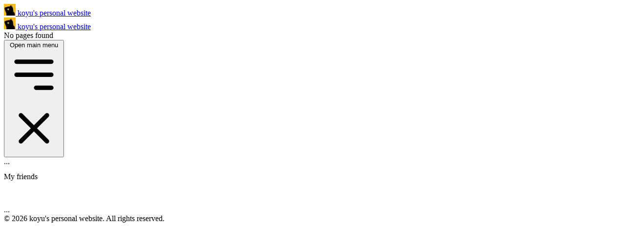

--- FILE ---
content_type: text/html
request_url: https://leonie.lgbt/
body_size: 11387
content:
<!doctype html>
<html lang="en">
	<head>
		<meta charset="utf-8" />
		<meta name="viewport" content="width=device-width, initial-scale=1" />
		<!-- DNS Prefetch for Sanity CDN -->
		<link rel="dns-prefetch" href="https://cdn.sanity.io" />
		<link rel="preconnect" href="https://cdn.sanity.io" crossorigin />
		
		<link href="./_app/immutable/assets/0.u7r1eMyz.css" rel="stylesheet">
		<link href="./_app/immutable/assets/sanity-block.eE3kTIx2.css" rel="stylesheet"><!--[--><meta name="robots" content="index, follow"/> <!--[--><link rel="icon" href="https://cdn.sanity.io/images/qo2xqopm/production/843267e9cfc8b5f9a0cf07bf19b280338eaf4447-32x32.webp?w=1920&amp;fm=webp&amp;q=85&amp;fit=max&amp;auto=format"/> <link rel="apple-touch-icon" href="https://cdn.sanity.io/images/qo2xqopm/production/215f60bb9c480d375880f9c5007479872c5aafe9-300x300.png"/> <link rel="preload" as="image" href="https://cdn.sanity.io/images/qo2xqopm/production/215f60bb9c480d375880f9c5007479872c5aafe9-300x300.png" fetchpriority="high"/><!--]--> <link rel="manifest" href="/manifest.webmanifest"/> <link rel="me" href="https://koyu.social/@koyu"/> <meta name="fediverse:creator" content="@koyu@koyu.social"/><!--]--><!--[--><meta name="description" content="Hi, I’m koyu (usually called Leonie in real life) and I am a programmer and sysadmin located in Northern Germany establishing internet services for you and your friends. I’m your average computer nerd trying to liberate the cyberspace for everyone.​​​​‌﻿‍﻿​‍​‍‌‍﻿﻿‌﻿​‍‌‍‍‌‌‍‌﻿‌‍‍‌‌‍﻿‍​‍​‍​﻿‍‍​‍​‍‌﻿​﻿‌‍​‌‌‍﻿‍‌‍‍‌‌﻿‌​‌﻿‍‌​‍﻿‍‌‍‍‌‌‍﻿﻿​‍​‍​‍﻿​​‍​‍‌‍‍​‌﻿​‍‌‍‌‌‌‍‌‍​‍​‍​﻿‍‍​‍​‍‌‍‍​‌﻿‌​‌﻿‌​‌﻿​​‌﻿​﻿​﻿‍‍​‍﻿﻿​‍﻿﻿‌‍‍﻿‌‍﻿﻿‌﻿‍‌‌﻿‌‌‌﻿‌﻿‌‍‌‌‌‍​‍​‍﻿‍‌﻿​﻿‌‍​‌‌‍﻿‍‌‍‍‌‌﻿‌​‌﻿‍‌​‍﻿‍‌﻿​﻿‌﻿‌​‌﻿‌‌‌‍‌​‌‍‍‌‌‍﻿﻿​‍﻿﻿‌‍‍‌‌‍﻿‍‌﻿‌​‌‍‌‌‌‍﻿‍‌﻿‌​​‍﻿﻿‌‍‌‌‌‍‌​‌‍‍‌‌﻿‌​​‍﻿﻿‌‍﻿‌‌‍﻿﻿‌‍‌​‌‍‌‌​﻿﻿‌‌﻿​​‌﻿​‍‌‍‌‌‌﻿​﻿‌‍‌‌‌‍﻿‍‌﻿‌​‌‍​‌‌﻿‌​‌‍‍‌‌‍﻿﻿‌‍﻿‍​﻿‍﻿‌‍‍‌‌‍‌​​﻿﻿‌​﻿‍​​﻿​‍​﻿​‌‌‍‌‌​﻿‌‌​﻿‍‌​﻿​‍‌‍​‌​‍﻿‌‌‍​‌​﻿‌‍​﻿​‌​﻿​​​‍﻿‌​﻿‌​​﻿‌​​﻿‌‌​﻿‌​​‍﻿‌​﻿‍‌​﻿‌​​﻿​‍​﻿‌​​‍﻿‌​﻿‌‌​﻿‌﻿‌‍‌​​﻿​‌​﻿‌‍​﻿‍‌​﻿​​​﻿​﻿​﻿‌​​﻿​‌​﻿‌﻿​﻿​‍​﻿‍﻿‌﻿‌​‌﻿‍‌‌﻿​​‌‍‌‌​﻿﻿‌‌﻿​​‌‍​‌‌‍‌﻿‌‍‌‌​﻿‍﻿‌﻿​​‌‍​‌‌﻿‌​‌‍‍​​﻿﻿‌‌‍‌​‌‍‌‌‌﻿​﻿‌‍​﻿‌﻿​‍‌‍‍‌‌﻿​​‌﻿‌​‌‍‍‌‌‍﻿﻿‌‍﻿‍​﻿﻿﻿‌‍​‍‌‍​‌‌﻿​﻿‌‍‌‌‌‌‌‌‌﻿​‍‌‍﻿​​﻿﻿‌‌‍‍​‌﻿‌​‌﻿‌​‌﻿​​‌﻿​﻿​‍‌‌​﻿​﻿‌​​‌​‍‌‌​﻿​‍‌​‌‍​‍‌‌​﻿​‍‌​‌‍‌‍‍﻿‌‍﻿﻿‌﻿‍‌‌﻿‌‌‌﻿‌﻿‌‍‌‌‌‍​‍​‍﻿‍‌﻿​﻿‌‍​‌‌‍﻿‍‌‍‍‌‌﻿‌​‌﻿‍‌​‍﻿‍‌﻿​﻿‌﻿‌​‌﻿‌‌‌‍‌​‌‍‍‌‌‍﻿﻿​‍‌‍‌‍‍‌‌‍‌​​﻿﻿‌​﻿‍​​﻿​‍​﻿​‌‌‍‌‌​﻿‌‌​﻿‍‌​﻿​‍‌‍​‌​‍﻿‌‌‍​‌​﻿‌‍​﻿​‌​﻿​​​‍﻿‌​﻿‌​​﻿‌​​﻿‌‌​﻿‌​​‍﻿‌​﻿‍‌​﻿‌​​﻿​‍​﻿‌​​‍﻿‌​﻿‌‌​﻿‌﻿‌‍‌​​﻿​‌​﻿‌‍​﻿‍‌​﻿​​​﻿​﻿​﻿‌​​﻿​‌​﻿‌﻿​﻿​‍​‍‌‍‌﻿‌​‌﻿‍‌‌﻿​​‌‍‌‌​﻿﻿‌‌﻿​​‌‍​‌‌‍‌﻿‌‍‌‌​‍‌‍‌﻿​​‌‍​‌‌﻿‌​‌‍‍​​﻿﻿‌‌‍‌​‌‍‌‌‌﻿​﻿‌‍​﻿‌﻿​‍‌‍‍‌‌﻿​​‌﻿‌​‌‍‍‌‌‍﻿﻿‌‍﻿‍​‍‌‍‌﻿​​‌‍‌‌‌﻿​‍‌﻿​﻿‌﻿​​‌‍‌‌‌‍​﻿‌﻿‌​‌‍‍‌‌﻿‌‍‌‍‌‌​﻿﻿‌‌﻿​​‌﻿‌‌‌‍​‍‌‍﻿​‌‍‍‌‌﻿​﻿‌‍‍​‌‍‌‌‌‍‌​​‍​‍‌﻿﻿‌"/> <meta property="og:title" content="koyu's personal website​​​​‌﻿‍﻿​‍​‍‌‍﻿﻿‌﻿​‍‌‍‍‌‌‍‌﻿‌‍‍‌‌‍﻿‍​‍​‍​﻿‍‍​‍​‍‌﻿​﻿‌‍​‌‌‍﻿‍‌‍‍‌‌﻿‌​‌﻿‍‌​‍﻿‍‌‍‍‌‌‍﻿﻿​‍​‍​‍﻿​​‍​‍‌‍‍​‌﻿​‍‌‍‌‌‌‍‌‍​‍​‍​﻿‍‍​‍​‍‌‍‍​‌﻿‌​‌﻿‌​‌﻿​​‌﻿​﻿​﻿‍‍​‍﻿﻿​‍﻿﻿‌‍‍﻿‌‍﻿﻿‌﻿‍‌‌﻿‌‌‌﻿‌﻿‌‍‌‌‌‍​‍​‍﻿‍‌﻿​﻿‌‍​‌‌‍﻿‍‌‍‍‌‌﻿‌​‌﻿‍‌​‍﻿‍‌﻿​﻿‌﻿‌​‌﻿‌‌‌‍‌​‌‍‍‌‌‍﻿﻿​‍﻿﻿‌‍‍‌‌‍﻿‍‌﻿‌​‌‍‌‌‌‍﻿‍‌﻿‌​​‍﻿﻿‌‍‌‌‌‍‌​‌‍‍‌‌﻿‌​​‍﻿﻿‌‍﻿‌‌‍﻿﻿‌‍‌​‌‍‌‌​﻿﻿‌‌﻿​​‌﻿​‍‌‍‌‌‌﻿​﻿‌‍‌‌‌‍﻿‍‌﻿‌​‌‍​‌‌﻿‌​‌‍‍‌‌‍﻿﻿‌‍﻿‍​﻿‍﻿‌‍‍‌‌‍‌​​﻿﻿‌​﻿‍​​﻿​‍​﻿​‌‌‍‌‌​﻿‌‌​﻿‍‌​﻿​‍‌‍​‌​‍﻿‌‌‍​‌​﻿‌‍​﻿​‌​﻿​​​‍﻿‌​﻿‌​​﻿‌​​﻿‌‌​﻿‌​​‍﻿‌​﻿‍‌​﻿‌​​﻿​‍​﻿‌​​‍﻿‌​﻿‌‌​﻿‌﻿‌‍‌​​﻿​‌​﻿‌‍​﻿‍‌​﻿​​​﻿​﻿​﻿‌​​﻿​‌​﻿‌﻿​﻿​‍​﻿‍﻿‌﻿‌​‌﻿‍‌‌﻿​​‌‍‌‌​﻿﻿‌‌﻿​​‌‍​‌‌‍‌﻿‌‍‌‌​﻿‍﻿‌﻿​​‌‍​‌‌﻿‌​‌‍‍​​﻿﻿‌‌﻿‌​‌‍‍‌‌﻿‌​‌‍﻿​‌‍‌‌​﻿﻿﻿‌‍​‍‌‍​‌‌﻿​﻿‌‍‌‌‌‌‌‌‌﻿​‍‌‍﻿​​﻿﻿‌‌‍‍​‌﻿‌​‌﻿‌​‌﻿​​‌﻿​﻿​‍‌‌​﻿​﻿‌​​‌​‍‌‌​﻿​‍‌​‌‍​‍‌‌​﻿​‍‌​‌‍‌‍‍﻿‌‍﻿﻿‌﻿‍‌‌﻿‌‌‌﻿‌﻿‌‍‌‌‌‍​‍​‍﻿‍‌﻿​﻿‌‍​‌‌‍﻿‍‌‍‍‌‌﻿‌​‌﻿‍‌​‍﻿‍‌﻿​﻿‌﻿‌​‌﻿‌‌‌‍‌​‌‍‍‌‌‍﻿﻿​‍‌‍‌‍‍‌‌‍‌​​﻿﻿‌​﻿‍​​﻿​‍​﻿​‌‌‍‌‌​﻿‌‌​﻿‍‌​﻿​‍‌‍​‌​‍﻿‌‌‍​‌​﻿‌‍​﻿​‌​﻿​​​‍﻿‌​﻿‌​​﻿‌​​﻿‌‌​﻿‌​​‍﻿‌​﻿‍‌​﻿‌​​﻿​‍​﻿‌​​‍﻿‌​﻿‌‌​﻿‌﻿‌‍‌​​﻿​‌​﻿‌‍​﻿‍‌​﻿​​​﻿​﻿​﻿‌​​﻿​‌​﻿‌﻿​﻿​‍​‍‌‍‌﻿‌​‌﻿‍‌‌﻿​​‌‍‌‌​﻿﻿‌‌﻿​​‌‍​‌‌‍‌﻿‌‍‌‌​‍‌‍‌﻿​​‌‍​‌‌﻿‌​‌‍‍​​﻿﻿‌‌﻿‌​‌‍‍‌‌﻿‌​‌‍﻿​‌‍‌‌​‍‌‍‌﻿​​‌‍‌‌‌﻿​‍‌﻿​﻿‌﻿​​‌‍‌‌‌‍​﻿‌﻿‌​‌‍‍‌‌﻿‌‍‌‍‌‌​﻿﻿‌‌﻿​​‌﻿‌‌‌‍​‍‌‍﻿​‌‍‍‌‌﻿​﻿‌‍‍​‌‍‌‌‌‍‌​​‍​‍‌﻿﻿‌"/> <meta property="og:description" content="Hi, I’m koyu (usually called Leonie in real life) and I am a programmer and sysadmin located in Northern Germany establishing internet services for you and your friends. I’m your average computer nerd trying to liberate the cyberspace for everyone.​​​​‌﻿‍﻿​‍​‍‌‍﻿﻿‌﻿​‍‌‍‍‌‌‍‌﻿‌‍‍‌‌‍﻿‍​‍​‍​﻿‍‍​‍​‍‌﻿​﻿‌‍​‌‌‍﻿‍‌‍‍‌‌﻿‌​‌﻿‍‌​‍﻿‍‌‍‍‌‌‍﻿﻿​‍​‍​‍﻿​​‍​‍‌‍‍​‌﻿​‍‌‍‌‌‌‍‌‍​‍​‍​﻿‍‍​‍​‍‌‍‍​‌﻿‌​‌﻿‌​‌﻿​​‌﻿​﻿​﻿‍‍​‍﻿﻿​‍﻿﻿‌‍‍﻿‌‍﻿﻿‌﻿‍‌‌﻿‌‌‌﻿‌﻿‌‍‌‌‌‍​‍​‍﻿‍‌﻿​﻿‌‍​‌‌‍﻿‍‌‍‍‌‌﻿‌​‌﻿‍‌​‍﻿‍‌﻿​﻿‌﻿‌​‌﻿‌‌‌‍‌​‌‍‍‌‌‍﻿﻿​‍﻿﻿‌‍‍‌‌‍﻿‍‌﻿‌​‌‍‌‌‌‍﻿‍‌﻿‌​​‍﻿﻿‌‍‌‌‌‍‌​‌‍‍‌‌﻿‌​​‍﻿﻿‌‍﻿‌‌‍﻿﻿‌‍‌​‌‍‌‌​﻿﻿‌‌﻿​​‌﻿​‍‌‍‌‌‌﻿​﻿‌‍‌‌‌‍﻿‍‌﻿‌​‌‍​‌‌﻿‌​‌‍‍‌‌‍﻿﻿‌‍﻿‍​﻿‍﻿‌‍‍‌‌‍‌​​﻿﻿‌​﻿‍​​﻿​‍​﻿​‌‌‍‌‌​﻿‌‌​﻿‍‌​﻿​‍‌‍​‌​‍﻿‌‌‍​‌​﻿‌‍​﻿​‌​﻿​​​‍﻿‌​﻿‌​​﻿‌​​﻿‌‌​﻿‌​​‍﻿‌​﻿‍‌​﻿‌​​﻿​‍​﻿‌​​‍﻿‌​﻿‌‌​﻿‌﻿‌‍‌​​﻿​‌​﻿‌‍​﻿‍‌​﻿​​​﻿​﻿​﻿‌​​﻿​‌​﻿‌﻿​﻿​‍​﻿‍﻿‌﻿‌​‌﻿‍‌‌﻿​​‌‍‌‌​﻿﻿‌‌﻿​​‌‍​‌‌‍‌﻿‌‍‌‌​﻿‍﻿‌﻿​​‌‍​‌‌﻿‌​‌‍‍​​﻿﻿‌‌‍‌​‌‍‌‌‌﻿​﻿‌‍​﻿‌﻿​‍‌‍‍‌‌﻿​​‌﻿‌​‌‍‍‌‌‍﻿﻿‌‍﻿‍​﻿﻿﻿‌‍​‍‌‍​‌‌﻿​﻿‌‍‌‌‌‌‌‌‌﻿​‍‌‍﻿​​﻿﻿‌‌‍‍​‌﻿‌​‌﻿‌​‌﻿​​‌﻿​﻿​‍‌‌​﻿​﻿‌​​‌​‍‌‌​﻿​‍‌​‌‍​‍‌‌​﻿​‍‌​‌‍‌‍‍﻿‌‍﻿﻿‌﻿‍‌‌﻿‌‌‌﻿‌﻿‌‍‌‌‌‍​‍​‍﻿‍‌﻿​﻿‌‍​‌‌‍﻿‍‌‍‍‌‌﻿‌​‌﻿‍‌​‍﻿‍‌﻿​﻿‌﻿‌​‌﻿‌‌‌‍‌​‌‍‍‌‌‍﻿﻿​‍‌‍‌‍‍‌‌‍‌​​﻿﻿‌​﻿‍​​﻿​‍​﻿​‌‌‍‌‌​﻿‌‌​﻿‍‌​﻿​‍‌‍​‌​‍﻿‌‌‍​‌​﻿‌‍​﻿​‌​﻿​​​‍﻿‌​﻿‌​​﻿‌​​﻿‌‌​﻿‌​​‍﻿‌​﻿‍‌​﻿‌​​﻿​‍​﻿‌​​‍﻿‌​﻿‌‌​﻿‌﻿‌‍‌​​﻿​‌​﻿‌‍​﻿‍‌​﻿​​​﻿​﻿​﻿‌​​﻿​‌​﻿‌﻿​﻿​‍​‍‌‍‌﻿‌​‌﻿‍‌‌﻿​​‌‍‌‌​﻿﻿‌‌﻿​​‌‍​‌‌‍‌﻿‌‍‌‌​‍‌‍‌﻿​​‌‍​‌‌﻿‌​‌‍‍​​﻿﻿‌‌‍‌​‌‍‌‌‌﻿​﻿‌‍​﻿‌﻿​‍‌‍‍‌‌﻿​​‌﻿‌​‌‍‍‌‌‍﻿﻿‌‍﻿‍​‍‌‍‌﻿​​‌‍‌‌‌﻿​‍‌﻿​﻿‌﻿​​‌‍‌‌‌‍​﻿‌﻿‌​‌‍‍‌‌﻿‌‍‌‍‌‌​﻿﻿‌‌﻿​​‌﻿‌‌‌‍​‍‌‍﻿​‌‍‍‌‌﻿​﻿‌‍‍​‌‍‌‌‌‍‌​​‍​‍‌﻿﻿‌"/> <meta property="og:type" content="article"/> <!--[!--><!--]--> <!--[!--><!--]--> <meta property="og:image" content="https://cdn.sanity.io/images/qo2xqopm/production/215f60bb9c480d375880f9c5007479872c5aafe9-300x300.png?w=1920&amp;fm=webp&amp;q=85&amp;fit=max&amp;auto=format"/> <meta name="twitter:card" content="summary_large_image"/> <meta name="twitter:title" content="koyu's personal website​​​​‌﻿‍﻿​‍​‍‌‍﻿﻿‌﻿​‍‌‍‍‌‌‍‌﻿‌‍‍‌‌‍﻿‍​‍​‍​﻿‍‍​‍​‍‌﻿​﻿‌‍​‌‌‍﻿‍‌‍‍‌‌﻿‌​‌﻿‍‌​‍﻿‍‌‍‍‌‌‍﻿﻿​‍​‍​‍﻿​​‍​‍‌‍‍​‌﻿​‍‌‍‌‌‌‍‌‍​‍​‍​﻿‍‍​‍​‍‌‍‍​‌﻿‌​‌﻿‌​‌﻿​​‌﻿​﻿​﻿‍‍​‍﻿﻿​‍﻿﻿‌‍‍﻿‌‍﻿﻿‌﻿‍‌‌﻿‌‌‌﻿‌﻿‌‍‌‌‌‍​‍​‍﻿‍‌﻿​﻿‌‍​‌‌‍﻿‍‌‍‍‌‌﻿‌​‌﻿‍‌​‍﻿‍‌﻿​﻿‌﻿‌​‌﻿‌‌‌‍‌​‌‍‍‌‌‍﻿﻿​‍﻿﻿‌‍‍‌‌‍﻿‍‌﻿‌​‌‍‌‌‌‍﻿‍‌﻿‌​​‍﻿﻿‌‍‌‌‌‍‌​‌‍‍‌‌﻿‌​​‍﻿﻿‌‍﻿‌‌‍﻿﻿‌‍‌​‌‍‌‌​﻿﻿‌‌﻿​​‌﻿​‍‌‍‌‌‌﻿​﻿‌‍‌‌‌‍﻿‍‌﻿‌​‌‍​‌‌﻿‌​‌‍‍‌‌‍﻿﻿‌‍﻿‍​﻿‍﻿‌‍‍‌‌‍‌​​﻿﻿‌​﻿‍​​﻿​‍​﻿​‌‌‍‌‌​﻿‌‌​﻿‍‌​﻿​‍‌‍​‌​‍﻿‌‌‍​‌​﻿‌‍​﻿​‌​﻿​​​‍﻿‌​﻿‌​​﻿‌​​﻿‌‌​﻿‌​​‍﻿‌​﻿‍‌​﻿‌​​﻿​‍​﻿‌​​‍﻿‌​﻿‌‌​﻿‌﻿‌‍‌​​﻿​‌​﻿‌‍​﻿‍‌​﻿​​​﻿​﻿​﻿‌​​﻿​‌​﻿‌﻿​﻿​‍​﻿‍﻿‌﻿‌​‌﻿‍‌‌﻿​​‌‍‌‌​﻿﻿‌‌﻿​​‌‍​‌‌‍‌﻿‌‍‌‌​﻿‍﻿‌﻿​​‌‍​‌‌﻿‌​‌‍‍​​﻿﻿‌‌﻿‌​‌‍‍‌‌﻿‌​‌‍﻿​‌‍‌‌​﻿﻿﻿‌‍​‍‌‍​‌‌﻿​﻿‌‍‌‌‌‌‌‌‌﻿​‍‌‍﻿​​﻿﻿‌‌‍‍​‌﻿‌​‌﻿‌​‌﻿​​‌﻿​﻿​‍‌‌​﻿​﻿‌​​‌​‍‌‌​﻿​‍‌​‌‍​‍‌‌​﻿​‍‌​‌‍‌‍‍﻿‌‍﻿﻿‌﻿‍‌‌﻿‌‌‌﻿‌﻿‌‍‌‌‌‍​‍​‍﻿‍‌﻿​﻿‌‍​‌‌‍﻿‍‌‍‍‌‌﻿‌​‌﻿‍‌​‍﻿‍‌﻿​﻿‌﻿‌​‌﻿‌‌‌‍‌​‌‍‍‌‌‍﻿﻿​‍‌‍‌‍‍‌‌‍‌​​﻿﻿‌​﻿‍​​﻿​‍​﻿​‌‌‍‌‌​﻿‌‌​﻿‍‌​﻿​‍‌‍​‌​‍﻿‌‌‍​‌​﻿‌‍​﻿​‌​﻿​​​‍﻿‌​﻿‌​​﻿‌​​﻿‌‌​﻿‌​​‍﻿‌​﻿‍‌​﻿‌​​﻿​‍​﻿‌​​‍﻿‌​﻿‌‌​﻿‌﻿‌‍‌​​﻿​‌​﻿‌‍​﻿‍‌​﻿​​​﻿​﻿​﻿‌​​﻿​‌​﻿‌﻿​﻿​‍​‍‌‍‌﻿‌​‌﻿‍‌‌﻿​​‌‍‌‌​﻿﻿‌‌﻿​​‌‍​‌‌‍‌﻿‌‍‌‌​‍‌‍‌﻿​​‌‍​‌‌﻿‌​‌‍‍​​﻿﻿‌‌﻿‌​‌‍‍‌‌﻿‌​‌‍﻿​‌‍‌‌​‍‌‍‌﻿​​‌‍‌‌‌﻿​‍‌﻿​﻿‌﻿​​‌‍‌‌‌‍​﻿‌﻿‌​‌‍‍‌‌﻿‌‍‌‍‌‌​﻿﻿‌‌﻿​​‌﻿‌‌‌‍​‍‌‍﻿​‌‍‍‌‌﻿​﻿‌‍‍​‌‍‌‌‌‍‌​​‍​‍‌﻿﻿‌"/> <meta name="twitter:description" content="Hi, I’m koyu (usually called Leonie in real life) and I am a programmer and sysadmin located in Northern Germany establishing internet services for you and your friends. I’m your average computer nerd trying to liberate the cyberspace for everyone.​​​​‌﻿‍﻿​‍​‍‌‍﻿﻿‌﻿​‍‌‍‍‌‌‍‌﻿‌‍‍‌‌‍﻿‍​‍​‍​﻿‍‍​‍​‍‌﻿​﻿‌‍​‌‌‍﻿‍‌‍‍‌‌﻿‌​‌﻿‍‌​‍﻿‍‌‍‍‌‌‍﻿﻿​‍​‍​‍﻿​​‍​‍‌‍‍​‌﻿​‍‌‍‌‌‌‍‌‍​‍​‍​﻿‍‍​‍​‍‌‍‍​‌﻿‌​‌﻿‌​‌﻿​​‌﻿​﻿​﻿‍‍​‍﻿﻿​‍﻿﻿‌‍‍﻿‌‍﻿﻿‌﻿‍‌‌﻿‌‌‌﻿‌﻿‌‍‌‌‌‍​‍​‍﻿‍‌﻿​﻿‌‍​‌‌‍﻿‍‌‍‍‌‌﻿‌​‌﻿‍‌​‍﻿‍‌﻿​﻿‌﻿‌​‌﻿‌‌‌‍‌​‌‍‍‌‌‍﻿﻿​‍﻿﻿‌‍‍‌‌‍﻿‍‌﻿‌​‌‍‌‌‌‍﻿‍‌﻿‌​​‍﻿﻿‌‍‌‌‌‍‌​‌‍‍‌‌﻿‌​​‍﻿﻿‌‍﻿‌‌‍﻿﻿‌‍‌​‌‍‌‌​﻿﻿‌‌﻿​​‌﻿​‍‌‍‌‌‌﻿​﻿‌‍‌‌‌‍﻿‍‌﻿‌​‌‍​‌‌﻿‌​‌‍‍‌‌‍﻿﻿‌‍﻿‍​﻿‍﻿‌‍‍‌‌‍‌​​﻿﻿‌​﻿‍​​﻿​‍​﻿​‌‌‍‌‌​﻿‌‌​﻿‍‌​﻿​‍‌‍​‌​‍﻿‌‌‍​‌​﻿‌‍​﻿​‌​﻿​​​‍﻿‌​﻿‌​​﻿‌​​﻿‌‌​﻿‌​​‍﻿‌​﻿‍‌​﻿‌​​﻿​‍​﻿‌​​‍﻿‌​﻿‌‌​﻿‌﻿‌‍‌​​﻿​‌​﻿‌‍​﻿‍‌​﻿​​​﻿​﻿​﻿‌​​﻿​‌​﻿‌﻿​﻿​‍​﻿‍﻿‌﻿‌​‌﻿‍‌‌﻿​​‌‍‌‌​﻿﻿‌‌﻿​​‌‍​‌‌‍‌﻿‌‍‌‌​﻿‍﻿‌﻿​​‌‍​‌‌﻿‌​‌‍‍​​﻿﻿‌‌‍‌​‌‍‌‌‌﻿​﻿‌‍​﻿‌﻿​‍‌‍‍‌‌﻿​​‌﻿‌​‌‍‍‌‌‍﻿﻿‌‍﻿‍​﻿﻿﻿‌‍​‍‌‍​‌‌﻿​﻿‌‍‌‌‌‌‌‌‌﻿​‍‌‍﻿​​﻿﻿‌‌‍‍​‌﻿‌​‌﻿‌​‌﻿​​‌﻿​﻿​‍‌‌​﻿​﻿‌​​‌​‍‌‌​﻿​‍‌​‌‍​‍‌‌​﻿​‍‌​‌‍‌‍‍﻿‌‍﻿﻿‌﻿‍‌‌﻿‌‌‌﻿‌﻿‌‍‌‌‌‍​‍​‍﻿‍‌﻿​﻿‌‍​‌‌‍﻿‍‌‍‍‌‌﻿‌​‌﻿‍‌​‍﻿‍‌﻿​﻿‌﻿‌​‌﻿‌‌‌‍‌​‌‍‍‌‌‍﻿﻿​‍‌‍‌‍‍‌‌‍‌​​﻿﻿‌​﻿‍​​﻿​‍​﻿​‌‌‍‌‌​﻿‌‌​﻿‍‌​﻿​‍‌‍​‌​‍﻿‌‌‍​‌​﻿‌‍​﻿​‌​﻿​​​‍﻿‌​﻿‌​​﻿‌​​﻿‌‌​﻿‌​​‍﻿‌​﻿‍‌​﻿‌​​﻿​‍​﻿‌​​‍﻿‌​﻿‌‌​﻿‌﻿‌‍‌​​﻿​‌​﻿‌‍​﻿‍‌​﻿​​​﻿​﻿​﻿‌​​﻿​‌​﻿‌﻿​﻿​‍​‍‌‍‌﻿‌​‌﻿‍‌‌﻿​​‌‍‌‌​﻿﻿‌‌﻿​​‌‍​‌‌‍‌﻿‌‍‌‌​‍‌‍‌﻿​​‌‍​‌‌﻿‌​‌‍‍​​﻿﻿‌‌‍‌​‌‍‌‌‌﻿​﻿‌‍​﻿‌﻿​‍‌‍‍‌‌﻿​​‌﻿‌​‌‍‍‌‌‍﻿﻿‌‍﻿‍​‍‌‍‌﻿​​‌‍‌‌‌﻿​‍‌﻿​﻿‌﻿​​‌‍‌‌‌‍​﻿‌﻿‌​‌‍‍‌‌﻿‌‍‌‍‌‌​﻿﻿‌‌﻿​​‌﻿‌‌‌‍​‍‌‍﻿​‌‍‍‌‌﻿​﻿‌‍‍​‌‍‌‌‌‍‌​​‍​‍‌﻿﻿‌"/> <link rel="me" href="https://koyu.social/@koyu"/> <meta name="fediverse:creator" content="@koyu@koyu.social"/><!--]--><title>koyu's personal website​​​​‌﻿‍﻿​‍​‍‌‍﻿﻿‌﻿​‍‌‍‍‌‌‍‌﻿‌‍‍‌‌‍﻿‍​‍​‍​﻿‍‍​‍​‍‌﻿​﻿‌‍​‌‌‍﻿‍‌‍‍‌‌﻿‌​‌﻿‍‌​‍﻿‍‌‍‍‌‌‍﻿﻿​‍​‍​‍﻿​​‍​‍‌‍‍​‌﻿​‍‌‍‌‌‌‍‌‍​‍​‍​﻿‍‍​‍​‍‌‍‍​‌﻿‌​‌﻿‌​‌﻿​​‌﻿​﻿​﻿‍‍​‍﻿﻿​‍﻿﻿‌‍‍﻿‌‍﻿﻿‌﻿‍‌‌﻿‌‌‌﻿‌﻿‌‍‌‌‌‍​‍​‍﻿‍‌﻿​﻿‌‍​‌‌‍﻿‍‌‍‍‌‌﻿‌​‌﻿‍‌​‍﻿‍‌﻿​﻿‌﻿‌​‌﻿‌‌‌‍‌​‌‍‍‌‌‍﻿﻿​‍﻿﻿‌‍‍‌‌‍﻿‍‌﻿‌​‌‍‌‌‌‍﻿‍‌﻿‌​​‍﻿﻿‌‍‌‌‌‍‌​‌‍‍‌‌﻿‌​​‍﻿﻿‌‍﻿‌‌‍﻿﻿‌‍‌​‌‍‌‌​﻿﻿‌‌﻿​​‌﻿​‍‌‍‌‌‌﻿​﻿‌‍‌‌‌‍﻿‍‌﻿‌​‌‍​‌‌﻿‌​‌‍‍‌‌‍﻿﻿‌‍﻿‍​﻿‍﻿‌‍‍‌‌‍‌​​﻿﻿‌​﻿‍​​﻿​‍​﻿​‌‌‍‌‌​﻿‌‌​﻿‍‌​﻿​‍‌‍​‌​‍﻿‌‌‍​‌​﻿‌‍​﻿​‌​﻿​​​‍﻿‌​﻿‌​​﻿‌​​﻿‌‌​﻿‌​​‍﻿‌​﻿‍‌​﻿‌​​﻿​‍​﻿‌​​‍﻿‌​﻿‌‌​﻿‌﻿‌‍‌​​﻿​‌​﻿‌‍​﻿‍‌​﻿​​​﻿​﻿​﻿‌​​﻿​‌​﻿‌﻿​﻿​‍​﻿‍﻿‌﻿‌​‌﻿‍‌‌﻿​​‌‍‌‌​﻿﻿‌‌﻿​​‌‍​‌‌‍‌﻿‌‍‌‌​﻿‍﻿‌﻿​​‌‍​‌‌﻿‌​‌‍‍​​﻿﻿‌‌﻿‌​‌‍‍‌‌﻿‌​‌‍﻿​‌‍‌‌​﻿﻿﻿‌‍​‍‌‍​‌‌﻿​﻿‌‍‌‌‌‌‌‌‌﻿​‍‌‍﻿​​﻿﻿‌‌‍‍​‌﻿‌​‌﻿‌​‌﻿​​‌﻿​﻿​‍‌‌​﻿​﻿‌​​‌​‍‌‌​﻿​‍‌​‌‍​‍‌‌​﻿​‍‌​‌‍‌‍‍﻿‌‍﻿﻿‌﻿‍‌‌﻿‌‌‌﻿‌﻿‌‍‌‌‌‍​‍​‍﻿‍‌﻿​﻿‌‍​‌‌‍﻿‍‌‍‍‌‌﻿‌​‌﻿‍‌​‍﻿‍‌﻿​﻿‌﻿‌​‌﻿‌‌‌‍‌​‌‍‍‌‌‍﻿﻿​‍‌‍‌‍‍‌‌‍‌​​﻿﻿‌​﻿‍​​﻿​‍​﻿​‌‌‍‌‌​﻿‌‌​﻿‍‌​﻿​‍‌‍​‌​‍﻿‌‌‍​‌​﻿‌‍​﻿​‌​﻿​​​‍﻿‌​﻿‌​​﻿‌​​﻿‌‌​﻿‌​​‍﻿‌​﻿‍‌​﻿‌​​﻿​‍​﻿‌​​‍﻿‌​﻿‌‌​﻿‌﻿‌‍‌​​﻿​‌​﻿‌‍​﻿‍‌​﻿​​​﻿​﻿​﻿‌​​﻿​‌​﻿‌﻿​﻿​‍​‍‌‍‌﻿‌​‌﻿‍‌‌﻿​​‌‍‌‌​﻿﻿‌‌﻿​​‌‍​‌‌‍‌﻿‌‍‌‌​‍‌‍‌﻿​​‌‍​‌‌﻿‌​‌‍‍​​﻿﻿‌‌﻿‌​‌‍‍‌‌﻿‌​‌‍﻿​‌‍‌‌​‍‌‍‌﻿​​‌‍‌‌‌﻿​‍‌﻿​﻿‌﻿​​‌‍‌‌‌‍​﻿‌﻿‌​‌‍‍‌‌﻿‌‍‌‍‌‌​﻿﻿‌‌﻿​​‌﻿‌‌‌‍​‍‌‍﻿​‌‍‍‌‌﻿​﻿‌‍‍​‌‍‌‌‌‍‌​​‍​‍‌﻿﻿‌</title>
	</head>
	<body data-sveltekit-preload-data="hover" class="dark">
		<div style="display: contents"><!--[--><!--[--><!----><div class="scroll-smooth font-sans antialiased" style="--accent-color: #fbbd1a"><nav class="bg-neutral-950/95 backdrop-blur-md border-b border-neutral-800/50 sticky top-0 z-50"><div class="container mx-auto px-4 sm:px-6 lg:px-8"><div class="relative flex items-center justify-between h-16"><div class="shrink-0 flex items-center"><div class="sm:hidden flex items-center gap-3"><a href="/" class="flex items-center gap-3 px-2 py-1 rounded-lg hover:bg-neutral-800 transition-colors duration-200"><!--[--><img src="https://cdn.sanity.io/images/qo2xqopm/production/215f60bb9c480d375880f9c5007479872c5aafe9-300x300.png?w=32&amp;fm=webp&amp;q=85&amp;fit=max&amp;auto=format" alt="koyu's personal website​​​​‌﻿‍﻿​‍​‍‌‍﻿﻿‌﻿​‍‌‍‍‌‌‍‌﻿‌‍‍‌‌‍﻿‍​‍​‍​﻿‍‍​‍​‍‌﻿​﻿‌‍​‌‌‍﻿‍‌‍‍‌‌﻿‌​‌﻿‍‌​‍﻿‍‌‍‍‌‌‍﻿﻿​‍​‍​‍﻿​​‍​‍‌‍‍​‌﻿​‍‌‍‌‌‌‍‌‍​‍​‍​﻿‍‍​‍​‍‌‍‍​‌﻿‌​‌﻿‌​‌﻿​​‌﻿​﻿​﻿‍‍​‍﻿﻿​‍﻿﻿‌‍‍﻿‌‍﻿﻿‌﻿‍‌‌﻿‌‌‌﻿‌﻿‌‍‌‌‌‍​‍​‍﻿‍‌﻿​﻿‌‍​‌‌‍﻿‍‌‍‍‌‌﻿‌​‌﻿‍‌​‍﻿‍‌﻿​﻿‌﻿‌​‌﻿‌‌‌‍‌​‌‍‍‌‌‍﻿﻿​‍﻿﻿‌‍‍‌‌‍﻿‍‌﻿‌​‌‍‌‌‌‍﻿‍‌﻿‌​​‍﻿﻿‌‍‌‌‌‍‌​‌‍‍‌‌﻿‌​​‍﻿﻿‌‍﻿‌‌‍﻿﻿‌‍‌​‌‍‌‌​﻿﻿‌‌﻿​​‌﻿​‍‌‍‌‌‌﻿​﻿‌‍‌‌‌‍﻿‍‌﻿‌​‌‍​‌‌﻿‌​‌‍‍‌‌‍﻿﻿‌‍﻿‍​﻿‍﻿‌‍‍‌‌‍‌​​﻿﻿‌‌﻿​﻿‌‍‌‌‌﻿‌​‌﻿‌​‌‍‍‌‌‍﻿‍‌‍‌﻿‌﻿​﻿​﻿‍﻿‌﻿‌​‌﻿‍‌‌﻿​​‌‍‌‌​﻿﻿‌‌﻿​﻿‌‍‌‌‌﻿‌​‌﻿‌​‌‍‍‌‌‍﻿‍‌‍‌﻿‌﻿​﻿​﻿‍﻿‌﻿​​‌‍​‌‌﻿‌​‌‍‍​​﻿﻿‌‌﻿‌﻿‌‍‌‌‌‍​‍‌﻿​﻿‌‍‍‌‌﻿‌​‌‍‌‌‌​﻿‍‌‍​‌‌‍﻿‌‌‍‌‌​﻿﻿﻿‌‍​‍‌‍​‌‌﻿​﻿‌‍‌‌‌‌‌‌‌﻿​‍‌‍﻿​​﻿﻿‌‌‍‍​‌﻿‌​‌﻿‌​‌﻿​​‌﻿​﻿​‍‌‌​﻿​﻿‌​​‌​‍‌‌​﻿​‍‌​‌‍​‍‌‌​﻿​‍‌​‌‍‌‍‍﻿‌‍﻿﻿‌﻿‍‌‌﻿‌‌‌﻿‌﻿‌‍‌‌‌‍​‍​‍﻿‍‌﻿​﻿‌‍​‌‌‍﻿‍‌‍‍‌‌﻿‌​‌﻿‍‌​‍﻿‍‌﻿​﻿‌﻿‌​‌﻿‌‌‌‍‌​‌‍‍‌‌‍﻿﻿​‍‌‍‌‍‍‌‌‍‌​​﻿﻿‌‌﻿​﻿‌‍‌‌‌﻿‌​‌﻿‌​‌‍‍‌‌‍﻿‍‌‍‌﻿‌﻿​﻿​‍‌‍‌﻿‌​‌﻿‍‌‌﻿​​‌‍‌‌​﻿﻿‌‌﻿​﻿‌‍‌‌‌﻿‌​‌﻿‌​‌‍‍‌‌‍﻿‍‌‍‌﻿‌﻿​﻿​‍‌‍‌﻿​​‌‍​‌‌﻿‌​‌‍‍​​﻿﻿‌‌﻿‌﻿‌‍‌‌‌‍​‍‌﻿​﻿‌‍‍‌‌﻿‌​‌‍‌‌‌​﻿‍‌‍​‌‌‍﻿‌‌‍‌‌​‍‌‍‌﻿​​‌‍‌‌‌﻿​‍‌﻿​﻿‌﻿​​‌‍‌‌‌‍​﻿‌﻿‌​‌‍‍‌‌﻿‌‍‌‍‌‌​﻿﻿‌‌﻿​​‌﻿‌‌‌‍​‍‌‍﻿​‌‍‍‌‌﻿​﻿‌‍‍​‌‍‌‌‌‍‌​​‍​‍‌﻿﻿‌" width="24" height="24" loading="eager" fetchpriority="high" class="h-6 w-6 object-cover rounded-full"/><!--]--> <!--[--><span class="text-sm font-medium text-yellow-400">koyu's personal website​​​​‌﻿‍﻿​‍​‍‌‍﻿﻿‌﻿​‍‌‍‍‌‌‍‌﻿‌‍‍‌‌‍﻿‍​‍​‍​﻿‍‍​‍​‍‌﻿​﻿‌‍​‌‌‍﻿‍‌‍‍‌‌﻿‌​‌﻿‍‌​‍﻿‍‌‍‍‌‌‍﻿﻿​‍​‍​‍﻿​​‍​‍‌‍‍​‌﻿​‍‌‍‌‌‌‍‌‍​‍​‍​﻿‍‍​‍​‍‌‍‍​‌﻿‌​‌﻿‌​‌﻿​​‌﻿​﻿​﻿‍‍​‍﻿﻿​‍﻿﻿‌‍‍﻿‌‍﻿﻿‌﻿‍‌‌﻿‌‌‌﻿‌﻿‌‍‌‌‌‍​‍​‍﻿‍‌﻿​﻿‌‍​‌‌‍﻿‍‌‍‍‌‌﻿‌​‌﻿‍‌​‍﻿‍‌﻿​﻿‌﻿‌​‌﻿‌‌‌‍‌​‌‍‍‌‌‍﻿﻿​‍﻿﻿‌‍‍‌‌‍﻿‍‌﻿‌​‌‍‌‌‌‍﻿‍‌﻿‌​​‍﻿﻿‌‍‌‌‌‍‌​‌‍‍‌‌﻿‌​​‍﻿﻿‌‍﻿‌‌‍﻿﻿‌‍‌​‌‍‌‌​﻿﻿‌‌﻿​​‌﻿​‍‌‍‌‌‌﻿​﻿‌‍‌‌‌‍﻿‍‌﻿‌​‌‍​‌‌﻿‌​‌‍‍‌‌‍﻿﻿‌‍﻿‍​﻿‍﻿‌‍‍‌‌‍‌​​﻿﻿‌‌﻿​﻿‌‍‌‌‌﻿‌​‌﻿‌​‌‍‍‌‌‍﻿‍‌‍‌﻿‌﻿​﻿​﻿‍﻿‌﻿‌​‌﻿‍‌‌﻿​​‌‍‌‌​﻿﻿‌‌﻿​﻿‌‍‌‌‌﻿‌​‌﻿‌​‌‍‍‌‌‍﻿‍‌‍‌﻿‌﻿​﻿​﻿‍﻿‌﻿​​‌‍​‌‌﻿‌​‌‍‍​​﻿﻿‌‌﻿‌﻿‌‍‌‌‌‍​‍‌﻿​﻿‌‍‍‌‌﻿‌​‌‍‌‌‌​﻿‍‌‍​‌‌‍﻿‌‌‍‌‌​﻿﻿﻿‌‍​‍‌‍​‌‌﻿​﻿‌‍‌‌‌‌‌‌‌﻿​‍‌‍﻿​​﻿﻿‌‌‍‍​‌﻿‌​‌﻿‌​‌﻿​​‌﻿​﻿​‍‌‌​﻿​﻿‌​​‌​‍‌‌​﻿​‍‌​‌‍​‍‌‌​﻿​‍‌​‌‍‌‍‍﻿‌‍﻿﻿‌﻿‍‌‌﻿‌‌‌﻿‌﻿‌‍‌‌‌‍​‍​‍﻿‍‌﻿​﻿‌‍​‌‌‍﻿‍‌‍‍‌‌﻿‌​‌﻿‍‌​‍﻿‍‌﻿​﻿‌﻿‌​‌﻿‌‌‌‍‌​‌‍‍‌‌‍﻿﻿​‍‌‍‌‍‍‌‌‍‌​​﻿﻿‌‌﻿​﻿‌‍‌‌‌﻿‌​‌﻿‌​‌‍‍‌‌‍﻿‍‌‍‌﻿‌﻿​﻿​‍‌‍‌﻿‌​‌﻿‍‌‌﻿​​‌‍‌‌​﻿﻿‌‌﻿​﻿‌‍‌‌‌﻿‌​‌﻿‌​‌‍‍‌‌‍﻿‍‌‍‌﻿‌﻿​﻿​‍‌‍‌﻿​​‌‍​‌‌﻿‌​‌‍‍​​﻿﻿‌‌﻿‌﻿‌‍‌‌‌‍​‍‌﻿​﻿‌‍‍‌‌﻿‌​‌‍‌‌‌​﻿‍‌‍​‌‌‍﻿‌‌‍‌‌​‍‌‍‌﻿​​‌‍‌‌‌﻿​‍‌﻿​﻿‌﻿​​‌‍‌‌‌‍​﻿‌﻿‌​‌‍‍‌‌﻿‌‍‌‍‌‌​﻿﻿‌‌﻿​​‌﻿‌‌‌‍​‍‌‍﻿​‌‍‍‌‌﻿​﻿‌‍‍​‌‍‌‌‌‍‌​​‍​‍‌﻿﻿‌</span><!--]--></a></div> <div class="hidden sm:block"><div style="transform: translateX(0px)" class="flex items-center gap-3 transition-transform duration-300"><a href="/" class="flex items-center gap-3 px-3 py-2 rounded-4xl hover:bg-neutral-800 transition-all duration-200"><!--[--><img src="https://cdn.sanity.io/images/qo2xqopm/production/215f60bb9c480d375880f9c5007479872c5aafe9-300x300.png?w=32&amp;fm=webp&amp;q=85&amp;fit=max&amp;auto=format" alt="koyu's personal website​​​​‌﻿‍﻿​‍​‍‌‍﻿﻿‌﻿​‍‌‍‍‌‌‍‌﻿‌‍‍‌‌‍﻿‍​‍​‍​﻿‍‍​‍​‍‌﻿​﻿‌‍​‌‌‍﻿‍‌‍‍‌‌﻿‌​‌﻿‍‌​‍﻿‍‌‍‍‌‌‍﻿﻿​‍​‍​‍﻿​​‍​‍‌‍‍​‌﻿​‍‌‍‌‌‌‍‌‍​‍​‍​﻿‍‍​‍​‍‌‍‍​‌﻿‌​‌﻿‌​‌﻿​​‌﻿​﻿​﻿‍‍​‍﻿﻿​‍﻿﻿‌‍‍﻿‌‍﻿﻿‌﻿‍‌‌﻿‌‌‌﻿‌﻿‌‍‌‌‌‍​‍​‍﻿‍‌﻿​﻿‌‍​‌‌‍﻿‍‌‍‍‌‌﻿‌​‌﻿‍‌​‍﻿‍‌﻿​﻿‌﻿‌​‌﻿‌‌‌‍‌​‌‍‍‌‌‍﻿﻿​‍﻿﻿‌‍‍‌‌‍﻿‍‌﻿‌​‌‍‌‌‌‍﻿‍‌﻿‌​​‍﻿﻿‌‍‌‌‌‍‌​‌‍‍‌‌﻿‌​​‍﻿﻿‌‍﻿‌‌‍﻿﻿‌‍‌​‌‍‌‌​﻿﻿‌‌﻿​​‌﻿​‍‌‍‌‌‌﻿​﻿‌‍‌‌‌‍﻿‍‌﻿‌​‌‍​‌‌﻿‌​‌‍‍‌‌‍﻿﻿‌‍﻿‍​﻿‍﻿‌‍‍‌‌‍‌​​﻿﻿‌‌﻿​﻿‌‍‌‌‌﻿‌​‌﻿‌​‌‍‍‌‌‍﻿‍‌‍‌﻿‌﻿​﻿​﻿‍﻿‌﻿‌​‌﻿‍‌‌﻿​​‌‍‌‌​﻿﻿‌‌﻿​﻿‌‍‌‌‌﻿‌​‌﻿‌​‌‍‍‌‌‍﻿‍‌‍‌﻿‌﻿​﻿​﻿‍﻿‌﻿​​‌‍​‌‌﻿‌​‌‍‍​​﻿﻿‌‌﻿‌﻿‌‍‌‌‌‍​‍‌﻿​﻿‌‍‍‌‌﻿‌​‌‍‌‌‌​﻿‍‌‍​‌‌‍﻿‌‌‍‌‌​﻿﻿﻿‌‍​‍‌‍​‌‌﻿​﻿‌‍‌‌‌‌‌‌‌﻿​‍‌‍﻿​​﻿﻿‌‌‍‍​‌﻿‌​‌﻿‌​‌﻿​​‌﻿​﻿​‍‌‌​﻿​﻿‌​​‌​‍‌‌​﻿​‍‌​‌‍​‍‌‌​﻿​‍‌​‌‍‌‍‍﻿‌‍﻿﻿‌﻿‍‌‌﻿‌‌‌﻿‌﻿‌‍‌‌‌‍​‍​‍﻿‍‌﻿​﻿‌‍​‌‌‍﻿‍‌‍‍‌‌﻿‌​‌﻿‍‌​‍﻿‍‌﻿​﻿‌﻿‌​‌﻿‌‌‌‍‌​‌‍‍‌‌‍﻿﻿​‍‌‍‌‍‍‌‌‍‌​​﻿﻿‌‌﻿​﻿‌‍‌‌‌﻿‌​‌﻿‌​‌‍‍‌‌‍﻿‍‌‍‌﻿‌﻿​﻿​‍‌‍‌﻿‌​‌﻿‍‌‌﻿​​‌‍‌‌​﻿﻿‌‌﻿​﻿‌‍‌‌‌﻿‌​‌﻿‌​‌‍‍‌‌‍﻿‍‌‍‌﻿‌﻿​﻿​‍‌‍‌﻿​​‌‍​‌‌﻿‌​‌‍‍​​﻿﻿‌‌﻿‌﻿‌‍‌‌‌‍​‍‌﻿​﻿‌‍‍‌‌﻿‌​‌‍‌‌‌​﻿‍‌‍​‌‌‍﻿‌‌‍‌‌​‍‌‍‌﻿​​‌‍‌‌‌﻿​‍‌﻿​﻿‌﻿​​‌‍‌‌‌‍​﻿‌﻿‌​‌‍‍‌‌﻿‌‍‌‍‌‌​﻿﻿‌‌﻿​​‌﻿‌‌‌‍​‍‌‍﻿​‌‍‍‌‌﻿​﻿‌‍‍​‌‍‌‌‌‍‌​​‍​‍‌﻿﻿‌" width="24" height="24" loading="eager" fetchpriority="high" class="h-6 w-6 object-cover rounded-full"/><!--]--> <!--[--><span class="text-sm font-medium text-yellow-400">koyu's personal website​​​​‌﻿‍﻿​‍​‍‌‍﻿﻿‌﻿​‍‌‍‍‌‌‍‌﻿‌‍‍‌‌‍﻿‍​‍​‍​﻿‍‍​‍​‍‌﻿​﻿‌‍​‌‌‍﻿‍‌‍‍‌‌﻿‌​‌﻿‍‌​‍﻿‍‌‍‍‌‌‍﻿﻿​‍​‍​‍﻿​​‍​‍‌‍‍​‌﻿​‍‌‍‌‌‌‍‌‍​‍​‍​﻿‍‍​‍​‍‌‍‍​‌﻿‌​‌﻿‌​‌﻿​​‌﻿​﻿​﻿‍‍​‍﻿﻿​‍﻿﻿‌‍‍﻿‌‍﻿﻿‌﻿‍‌‌﻿‌‌‌﻿‌﻿‌‍‌‌‌‍​‍​‍﻿‍‌﻿​﻿‌‍​‌‌‍﻿‍‌‍‍‌‌﻿‌​‌﻿‍‌​‍﻿‍‌﻿​﻿‌﻿‌​‌﻿‌‌‌‍‌​‌‍‍‌‌‍﻿﻿​‍﻿﻿‌‍‍‌‌‍﻿‍‌﻿‌​‌‍‌‌‌‍﻿‍‌﻿‌​​‍﻿﻿‌‍‌‌‌‍‌​‌‍‍‌‌﻿‌​​‍﻿﻿‌‍﻿‌‌‍﻿﻿‌‍‌​‌‍‌‌​﻿﻿‌‌﻿​​‌﻿​‍‌‍‌‌‌﻿​﻿‌‍‌‌‌‍﻿‍‌﻿‌​‌‍​‌‌﻿‌​‌‍‍‌‌‍﻿﻿‌‍﻿‍​﻿‍﻿‌‍‍‌‌‍‌​​﻿﻿‌‌﻿​﻿‌‍‌‌‌﻿‌​‌﻿‌​‌‍‍‌‌‍﻿‍‌‍‌﻿‌﻿​﻿​﻿‍﻿‌﻿‌​‌﻿‍‌‌﻿​​‌‍‌‌​﻿﻿‌‌﻿​﻿‌‍‌‌‌﻿‌​‌﻿‌​‌‍‍‌‌‍﻿‍‌‍‌﻿‌﻿​﻿​﻿‍﻿‌﻿​​‌‍​‌‌﻿‌​‌‍‍​​﻿﻿‌‌﻿‌﻿‌‍‌‌‌‍​‍‌﻿​﻿‌‍‍‌‌﻿‌​‌‍‌‌‌​﻿‍‌‍​‌‌‍﻿‌‌‍‌‌​﻿﻿﻿‌‍​‍‌‍​‌‌﻿​﻿‌‍‌‌‌‌‌‌‌﻿​‍‌‍﻿​​﻿﻿‌‌‍‍​‌﻿‌​‌﻿‌​‌﻿​​‌﻿​﻿​‍‌‌​﻿​﻿‌​​‌​‍‌‌​﻿​‍‌​‌‍​‍‌‌​﻿​‍‌​‌‍‌‍‍﻿‌‍﻿﻿‌﻿‍‌‌﻿‌‌‌﻿‌﻿‌‍‌‌‌‍​‍​‍﻿‍‌﻿​﻿‌‍​‌‌‍﻿‍‌‍‍‌‌﻿‌​‌﻿‍‌​‍﻿‍‌﻿​﻿‌﻿‌​‌﻿‌‌‌‍‌​‌‍‍‌‌‍﻿﻿​‍‌‍‌‍‍‌‌‍‌​​﻿﻿‌‌﻿​﻿‌‍‌‌‌﻿‌​‌﻿‌​‌‍‍‌‌‍﻿‍‌‍‌﻿‌﻿​﻿​‍‌‍‌﻿‌​‌﻿‍‌‌﻿​​‌‍‌‌​﻿﻿‌‌﻿​﻿‌‍‌‌‌﻿‌​‌﻿‌​‌‍‍‌‌‍﻿‍‌‍‌﻿‌﻿​﻿​‍‌‍‌﻿​​‌‍​‌‌﻿‌​‌‍‍​​﻿﻿‌‌﻿‌﻿‌‍‌‌‌‍​‍‌﻿​﻿‌‍‍‌‌﻿‌​‌‍‌‌‌​﻿‍‌‍​‌‌‍﻿‌‌‍‌‌​‍‌‍‌﻿​​‌‍‌‌‌﻿​‍‌﻿​﻿‌﻿​​‌‍‌‌‌‍​﻿‌﻿‌​‌‍‍‌‌﻿‌‍‌‍‌‌​﻿﻿‌‌﻿​​‌﻿‌‌‌‍​‍‌‍﻿​‌‍‍‌‌﻿​﻿‌‍‍​‌‍‌‌‌‍‌​​‍​‍‌﻿﻿‌</span><!--]--></a></div></div></div> <div class="hidden sm:flex-1 sm:flex sm:items-center sm:justify-center"><div style="opacity: 1; pointer-events: auto" class="relative flex items-center space-x-1 bg-neutral-900/50 rounded-full p-1 transition-opacity duration-300"><div class="absolute top-1 bottom-1 bg-yellow-400/20 rounded-full transition-all duration-400 ease-out" style="left: 0px; width: 0px;"></div> <!--[!--><!--[--><!--]--> <!--[--><span class="text-neutral-500 px-4 py-2">No pages found</span><!--]--><!--]--></div></div> <div class="flex items-center sm:hidden"><button type="button" class="inline-flex items-center justify-center p-2 rounded-lg text-neutral-300 hover:text-white hover:bg-neutral-800 focus:outline-none focus:ring-2 focus:ring-neutral-600 transition-all duration-200" aria-controls="mobile-menu" aria-expanded="false"><span class="sr-only">Open main menu</span> <svg class="block h-5 w-5 transition-transform duration-200" xmlns="http://www.w3.org/2000/svg" fill="none" viewBox="0 0 24 24" stroke="currentColor" aria-hidden="true"><path stroke-linecap="round" stroke-linejoin="round" stroke-width="2" d="M4 6h16M4 12h16m-7 6h7"></path></svg> <svg class="hidden h-5 w-5 transition-transform duration-200" xmlns="http://www.w3.org/2000/svg" fill="none" viewBox="0 0 24 24" stroke="currentColor" aria-hidden="true"><path stroke-linecap="round" stroke-linejoin="round" stroke-width="2" d="M6 18L18 6M6 6l12 12"></path></svg></button></div></div> <!--[!--><!--]--></div></nav><!----> <main id="main-content" tabindex="-1" class="min-h-[calc(100vh-11.3rem)] focus:outline-none md:min-h-[calc(100vh-9.05rem)]"><section aria-label="Notifications alt+T" tabindex="-1" aria-live="polite" aria-relevant="additions text" aria-atomic="false" class="svelte-214svo"><!--[!--><!--]--></section><!----> <!----><main class="container mx-auto min-h-screen max-w-3xl md:max-w-4xl p-8 flex flex-col gap-4"><!--[--><!--[--><div class="items-start mt-2 mb-8 text-left" style="max-width: 100%;"><div class="prose prose-lg prose-strong:font-bold prose-em:italic prose-code:bg-muted prose-code:px-1.5 prose-code:py-0.5 prose-code:rounded prose-code:text-sm prose-code:font-mono prose-a:text-primary prose-a:hover:underline prose-ul:list-disc prose-ul:ml-6 prose-ul:space-y-2 prose-ol:list-decimal prose-ol:ml-6 prose-ol:space-y-2 prose-li:leading-relaxed max-w-none"><!--[--><!--[--><!--[!--><!--[!--><!--[!--><!--[!--><!--[!--><!--[--><!----><!--[!--><!--[--><div class="my-6 text-neutral-600 text-3xl text-center">...</div><!--]--><!--]--><!----><!--]--><!--]--><!--]--><!--]--><!--]--><!--]--><!--[!--><!--[!--><!--[!--><!--[--><!----><!--[--><div class="my-8"></div><!--]--><!----><!--]--><!--]--><!--]--><!--]--><!--[!--><!--[!--><!--[!--><!--[--><!----><!--[!--><!--[--><h2 class="font-bold text-3xl md:text-4xl mb-4 mt-8"><!--[--><!--[!--><!--[!--><!--[!--><!--[!--><!--[--><!--[!-->My friends​​​​‌﻿‍﻿​‍​‍‌‍﻿﻿‌﻿​‍‌‍‍‌‌‍‌﻿‌‍‍‌‌‍﻿‍​‍​‍​﻿‍‍​‍​‍‌﻿​﻿‌‍​‌‌‍﻿‍‌‍‍‌‌﻿‌​‌﻿‍‌​‍﻿‍‌‍‍‌‌‍﻿﻿​‍​‍​‍﻿​​‍​‍‌‍‍​‌﻿​‍‌‍‌‌‌‍‌‍​‍​‍​﻿‍‍​‍​‍‌‍‍​‌﻿‌​‌﻿‌​‌﻿​​‌﻿​﻿​﻿‍‍​‍﻿﻿​‍﻿﻿‌‍‍﻿‌‍﻿﻿‌﻿‍‌‌﻿‌‌‌﻿‌﻿‌‍‌‌‌‍​‍​‍﻿‍‌﻿​﻿‌‍​‌‌‍﻿‍‌‍‍‌‌﻿‌​‌﻿‍‌​‍﻿‍‌﻿​﻿‌﻿‌​‌﻿‌‌‌‍‌​‌‍‍‌‌‍﻿﻿​‍﻿﻿‌‍‍‌‌‍﻿‍‌﻿‌​‌‍‌‌‌‍﻿‍‌﻿‌​​‍﻿﻿‌‍‌‌‌‍‌​‌‍‍‌‌﻿‌​​‍﻿﻿‌‍﻿‌‌‍﻿﻿‌‍‌​‌‍‌‌​﻿﻿‌‌﻿​​‌﻿​‍‌‍‌‌‌﻿​﻿‌‍‌‌‌‍﻿‍‌﻿‌​‌‍​‌‌﻿‌​‌‍‍‌‌‍﻿﻿‌‍﻿‍​﻿‍﻿‌‍‍‌‌‍‌​​﻿﻿‌​﻿‍​​﻿​‍​﻿​‌‌‍‌‌​﻿‌‌​﻿‍‌​﻿​‍‌‍​‌​‍﻿‌‌‍​‌​﻿‌‍​﻿​‌​﻿​​​‍﻿‌​﻿‌​​﻿‌​​﻿‌‌​﻿‌​​‍﻿‌​﻿‍‌​﻿‌​​﻿​‍​﻿‌​​‍﻿‌​﻿‌‌​﻿‌﻿‌‍‌​​﻿​‌​﻿‌‍​﻿‍‌​﻿​​​﻿​﻿​﻿‌​​﻿​‌​﻿‌﻿​﻿​‍​﻿‍﻿‌﻿‌​‌﻿‍‌‌﻿​​‌‍‌‌​﻿﻿‌‌﻿​​‌‍​‌‌‍‌﻿‌‍‌‌​﻿‍﻿‌﻿​​‌‍​‌‌﻿‌​‌‍‍​​﻿﻿‌‌‍​‍‌‍﻿﻿‌‍‌​‌﻿‍‌​‍‌‌​﻿‌‌‌​​‍‌‌﻿﻿‌‍‍﻿‌‍‌‌‌﻿‍‌​‍‌‌​﻿​﻿‌​‌​​‍‌‌​﻿​﻿‌​‌​​‍‌‌​﻿​‍​﻿​‍​﻿‍‌‌‍​﻿‌‍‌‌​﻿‍​​﻿‌‌​﻿‌‌​﻿​​​﻿‌​​﻿​​‌‍​‍​﻿‌‍‌‍​‌​‍‌‌​﻿​‍​﻿​‍​‍‌‌​﻿‌‌‌​‌​​‍﻿‍‌‍​﻿‌‍‍​‌‍‍‌‌‍﻿​‌‍‌​‌﻿​‍‌‍‌‌‌‍﻿‍​‍‌‌​﻿‌‌‌​​‍‌‌﻿﻿‌‍‍﻿‌‍‌‌‌﻿‍‌​‍‌‌​﻿​﻿‌​‌​​‍‌‌​﻿​﻿‌​‌​​‍‌‌​﻿​‍​﻿​‍‌‍‌‍​﻿‌‌​﻿‌‍​﻿​﻿‌‍​﻿‌‍​‍​﻿‌​​﻿​‍​﻿‌‌‌‍​‌‌‍‌​​﻿​‌​‍‌‌​﻿​‍​﻿​‍​‍‌‌​﻿‌‌‌​‌​​‍﻿‍‌﻿‌​‌‍‌‌‌﻿‍​‌﻿‌​​﻿﻿﻿‌‍​‍‌‍​‌‌﻿​﻿‌‍‌‌‌‌‌‌‌﻿​‍‌‍﻿​​﻿﻿‌‌‍‍​‌﻿‌​‌﻿‌​‌﻿​​‌﻿​﻿​‍‌‌​﻿​﻿‌​​‌​‍‌‌​﻿​‍‌​‌‍​‍‌‌​﻿​‍‌​‌‍‌‍‍﻿‌‍﻿﻿‌﻿‍‌‌﻿‌‌‌﻿‌﻿‌‍‌‌‌‍​‍​‍﻿‍‌﻿​﻿‌‍​‌‌‍﻿‍‌‍‍‌‌﻿‌​‌﻿‍‌​‍﻿‍‌﻿​﻿‌﻿‌​‌﻿‌‌‌‍‌​‌‍‍‌‌‍﻿﻿​‍‌‍‌‍‍‌‌‍‌​​﻿﻿‌​﻿‍​​﻿​‍​﻿​‌‌‍‌‌​﻿‌‌​﻿‍‌​﻿​‍‌‍​‌​‍﻿‌‌‍​‌​﻿‌‍​﻿​‌​﻿​​​‍﻿‌​﻿‌​​﻿‌​​﻿‌‌​﻿‌​​‍﻿‌​﻿‍‌​﻿‌​​﻿​‍​﻿‌​​‍﻿‌​﻿‌‌​﻿‌﻿‌‍‌​​﻿​‌​﻿‌‍​﻿‍‌​﻿​​​﻿​﻿​﻿‌​​﻿​‌​﻿‌﻿​﻿​‍​‍‌‍‌﻿‌​‌﻿‍‌‌﻿​​‌‍‌‌​﻿﻿‌‌﻿​​‌‍​‌‌‍‌﻿‌‍‌‌​‍‌‍‌﻿​​‌‍​‌‌﻿‌​‌‍‍​​﻿﻿‌‌‍​‍‌‍﻿﻿‌‍‌​‌﻿‍‌​‍‌‌​﻿‌‌‌​​‍‌‌﻿﻿‌‍‍﻿‌‍‌‌‌﻿‍‌​‍‌‌​﻿​﻿‌​‌​​‍‌‌​﻿​﻿‌​‌​​‍‌‌​﻿​‍​﻿​‍​﻿‍‌‌‍​﻿‌‍‌‌​﻿‍​​﻿‌‌​﻿‌‌​﻿​​​﻿‌​​﻿​​‌‍​‍​﻿‌‍‌‍​‌​‍‌‌​﻿​‍​﻿​‍​‍‌‌​﻿‌‌‌​‌​​‍﻿‍‌‍​﻿‌‍‍​‌‍‍‌‌‍﻿​‌‍‌​‌﻿​‍‌‍‌‌‌‍﻿‍​‍‌‌​﻿‌‌‌​​‍‌‌﻿﻿‌‍‍﻿‌‍‌‌‌﻿‍‌​‍‌‌​﻿​﻿‌​‌​​‍‌‌​﻿​﻿‌​‌​​‍‌‌​﻿​‍​﻿​‍‌‍‌‍​﻿‌‌​﻿‌‍​﻿​﻿‌‍​﻿‌‍​‍​﻿‌​​﻿​‍​﻿‌‌‌‍​‌‌‍‌​​﻿​‌​‍‌‌​﻿​‍​﻿​‍​‍‌‌​﻿‌‌‌​‌​​‍﻿‍‌﻿‌​‌‍‌‌‌﻿‍​‌﻿‌​​‍‌‍‌﻿​​‌‍‌‌‌﻿​‍‌﻿​﻿‌﻿​​‌‍‌‌‌‍​﻿‌﻿‌​‌‍‍‌‌﻿‌‍‌‍‌‌​﻿﻿‌‌﻿​​‌﻿‌‌‌‍​‍‌‍﻿​‌‍‍‌‌﻿​﻿‌‍‍​‌‍‌‌‌‍‌​​‍​‍‌﻿﻿‌<!--]--><!--]--><!--]--><!--]--><!--]--><!--]--><!--]--><!----><!----></h2><!--]--><!--]--><!----><!--]--><!--]--><!--]--><!--]--><!--[!--><!--[!--><!--[!--><!--[--><!----><!--[!--><p class="my-3"><!--[--><!--[!--><!--[!--><!--[!--><!--[!--><!--[--><!--[!-->​​​​‌﻿‍﻿​‍​‍‌‍﻿﻿‌﻿​‍‌‍‍‌‌‍‌﻿‌‍‍‌‌‍﻿‍​‍​‍​﻿‍‍​‍​‍‌﻿​﻿‌‍​‌‌‍﻿‍‌‍‍‌‌﻿‌​‌﻿‍‌​‍﻿‍‌‍‍‌‌‍﻿﻿​‍​‍​‍﻿​​‍​‍‌‍‍​‌﻿​‍‌‍‌‌‌‍‌‍​‍​‍​﻿‍‍​‍​‍‌‍‍​‌﻿‌​‌﻿‌​‌﻿​​‌﻿​﻿​﻿‍‍​‍﻿﻿​‍﻿﻿‌‍‍﻿‌‍﻿﻿‌﻿‍‌‌﻿‌‌‌﻿‌﻿‌‍‌‌‌‍​‍​‍﻿‍‌﻿​﻿‌‍​‌‌‍﻿‍‌‍‍‌‌﻿‌​‌﻿‍‌​‍﻿‍‌﻿​﻿‌﻿‌​‌﻿‌‌‌‍‌​‌‍‍‌‌‍﻿﻿​‍﻿﻿‌‍‍‌‌‍﻿‍‌﻿‌​‌‍‌‌‌‍﻿‍‌﻿‌​​‍﻿﻿‌‍‌‌‌‍‌​‌‍‍‌‌﻿‌​​‍﻿﻿‌‍﻿‌‌‍﻿﻿‌‍‌​‌‍‌‌​﻿﻿‌‌﻿​​‌﻿​‍‌‍‌‌‌﻿​﻿‌‍‌‌‌‍﻿‍‌﻿‌​‌‍​‌‌﻿‌​‌‍‍‌‌‍﻿﻿‌‍﻿‍​﻿‍﻿‌‍‍‌‌‍‌​​﻿﻿‌​﻿‍​​﻿​‍​﻿​‌‌‍‌‌​﻿‌‌​﻿‍‌​﻿​‍‌‍​‌​‍﻿‌‌‍​‌​﻿‌‍​﻿​‌​﻿​​​‍﻿‌​﻿‌​​﻿‌​​﻿‌‌​﻿‌​​‍﻿‌​﻿‍‌​﻿‌​​﻿​‍​﻿‌​​‍﻿‌​﻿‌‌​﻿‌﻿‌‍‌​​﻿​‌​﻿‌‍​﻿‍‌​﻿​​​﻿​﻿​﻿‌​​﻿​‌​﻿‌﻿​﻿​‍​﻿‍﻿‌﻿‌​‌﻿‍‌‌﻿​​‌‍‌‌​﻿﻿‌‌﻿​​‌‍​‌‌‍‌﻿‌‍‌‌​﻿‍﻿‌﻿​​‌‍​‌‌﻿‌​‌‍‍​​﻿﻿‌‌‍​‍‌‍﻿﻿‌‍‌​‌﻿‍‌​‍‌‌​﻿‌‌‌​​‍‌‌﻿﻿‌‍‍﻿‌‍‌‌‌﻿‍‌​‍‌‌​﻿​﻿‌​‌​​‍‌‌​﻿​﻿‌​‌​​‍‌‌​﻿​‍​﻿​‍‌‍‌​​﻿‌​‌‍‌‌​﻿​﻿​﻿‌﻿​﻿‍‌‌‍​‌‌‍‌‌​﻿‌​​﻿‌﻿‌‍‌‌​﻿​‍​‍‌‌​﻿​‍​﻿​‍​‍‌‌​﻿‌‌‌​‌​​‍﻿‍‌‍​﻿‌‍‍​‌‍‍‌‌‍﻿​‌‍‌​‌﻿​‍‌‍‌‌‌‍﻿‍​‍‌‌​﻿‌‌‌​​‍‌‌﻿﻿‌‍‍﻿‌‍‌‌‌﻿‍‌​‍‌‌​﻿​﻿‌​‌​​‍‌‌​﻿​﻿‌​‌​​‍‌‌​﻿​‍​﻿​‍​﻿​‍​﻿‌﻿​﻿‌‍‌‍‌‌​﻿‌‌​﻿‌‌‌‍‌‌​﻿‌​​﻿‍‌​﻿‍‌​﻿‌‍‌‍​‍​‍‌‌​﻿​‍​﻿​‍​‍‌‌​﻿‌‌‌​‌​​‍﻿‍‌﻿‌​‌‍‌‌‌﻿‍​‌﻿‌​​﻿﻿﻿‌‍​‍‌‍​‌‌﻿​﻿‌‍‌‌‌‌‌‌‌﻿​‍‌‍﻿​​﻿﻿‌‌‍‍​‌﻿‌​‌﻿‌​‌﻿​​‌﻿​﻿​‍‌‌​﻿​﻿‌​​‌​‍‌‌​﻿​‍‌​‌‍​‍‌‌​﻿​‍‌​‌‍‌‍‍﻿‌‍﻿﻿‌﻿‍‌‌﻿‌‌‌﻿‌﻿‌‍‌‌‌‍​‍​‍﻿‍‌﻿​﻿‌‍​‌‌‍﻿‍‌‍‍‌‌﻿‌​‌﻿‍‌​‍﻿‍‌﻿​﻿‌﻿‌​‌﻿‌‌‌‍‌​‌‍‍‌‌‍﻿﻿​‍‌‍‌‍‍‌‌‍‌​​﻿﻿‌​﻿‍​​﻿​‍​﻿​‌‌‍‌‌​﻿‌‌​﻿‍‌​﻿​‍‌‍​‌​‍﻿‌‌‍​‌​﻿‌‍​﻿​‌​﻿​​​‍﻿‌​﻿‌​​﻿‌​​﻿‌‌​﻿‌​​‍﻿‌​﻿‍‌​﻿‌​​﻿​‍​﻿‌​​‍﻿‌​﻿‌‌​﻿‌﻿‌‍‌​​﻿​‌​﻿‌‍​﻿‍‌​﻿​​​﻿​﻿​﻿‌​​﻿​‌​﻿‌﻿​﻿​‍​‍‌‍‌﻿‌​‌﻿‍‌‌﻿​​‌‍‌‌​﻿﻿‌‌﻿​​‌‍​‌‌‍‌﻿‌‍‌‌​‍‌‍‌﻿​​‌‍​‌‌﻿‌​‌‍‍​​﻿﻿‌‌‍​‍‌‍﻿﻿‌‍‌​‌﻿‍‌​‍‌‌​﻿‌‌‌​​‍‌‌﻿﻿‌‍‍﻿‌‍‌‌‌﻿‍‌​‍‌‌​﻿​﻿‌​‌​​‍‌‌​﻿​﻿‌​‌​​‍‌‌​﻿​‍​﻿​‍‌‍‌​​﻿‌​‌‍‌‌​﻿​﻿​﻿‌﻿​﻿‍‌‌‍​‌‌‍‌‌​﻿‌​​﻿‌﻿‌‍‌‌​﻿​‍​‍‌‌​﻿​‍​﻿​‍​‍‌‌​﻿‌‌‌​‌​​‍﻿‍‌‍​﻿‌‍‍​‌‍‍‌‌‍﻿​‌‍‌​‌﻿​‍‌‍‌‌‌‍﻿‍​‍‌‌​﻿‌‌‌​​‍‌‌﻿﻿‌‍‍﻿‌‍‌‌‌﻿‍‌​‍‌‌​﻿​﻿‌​‌​​‍‌‌​﻿​﻿‌​‌​​‍‌‌​﻿​‍​﻿​‍​﻿​‍​﻿‌﻿​﻿‌‍‌‍‌‌​﻿‌‌​﻿‌‌‌‍‌‌​﻿‌​​﻿‍‌​﻿‍‌​﻿‌‍‌‍​‍​‍‌‌​﻿​‍​﻿​‍​‍‌‌​﻿‌‌‌​‌​​‍﻿‍‌﻿‌​‌‍‌‌‌﻿‍​‌﻿‌​​‍‌‍‌﻿​​‌‍‌‌‌﻿​‍‌﻿​﻿‌﻿​​‌‍‌‌‌‍​﻿‌﻿‌​‌‍‍‌‌﻿‌‍‌‍‌‌​﻿﻿‌‌﻿​​‌﻿‌‌‌‍​‍‌‍﻿​‌‍‍‌‌﻿​﻿‌‍‍​‌‍‌‌‌‍‌​​‍​‍‌﻿﻿‌<!--]--><!--]--><!--]--><!--]--><!--]--><!--]--><!--]--><!----><!----></p><!--]--><!----><!--]--><!--]--><!--]--><!--]--><!--[!--><!--[!--><!--[!--><!--[!--><!--[!--><!--[--><!----><!--[!--><!--[--><div class="my-6 text-neutral-600 text-3xl text-center">...</div><!--]--><!--]--><!----><!--]--><!--]--><!--]--><!--]--><!--]--><!--]--><!--]--><!--]--></div><!----></div><!--]--><!--]--></main><!----><!----></main> <!--[!--><!--]--><!----> <!--[--><footer class="bg-neutral-900 border-t border-neutral-700 mt-auto"><div class="container mx-auto px-4 py-6"><div class="flex flex-col sm:flex-row justify-between items-center space-y-4 sm:space-y-0"><div class="flex flex-col space-y-4"><div class="text-sm text-neutral-400">© 2026 koyu's personal website​​​​‌﻿‍﻿​‍​‍‌‍﻿﻿‌﻿​‍‌‍‍‌‌‍‌﻿‌‍‍‌‌‍﻿‍​‍​‍​﻿‍‍​‍​‍‌﻿​﻿‌‍​‌‌‍﻿‍‌‍‍‌‌﻿‌​‌﻿‍‌​‍﻿‍‌‍‍‌‌‍﻿﻿​‍​‍​‍﻿​​‍​‍‌‍‍​‌﻿​‍‌‍‌‌‌‍‌‍​‍​‍​﻿‍‍​‍​‍‌‍‍​‌﻿‌​‌﻿‌​‌﻿​​‌﻿​﻿​﻿‍‍​‍﻿﻿​‍﻿﻿‌‍‍﻿‌‍﻿﻿‌﻿‍‌‌﻿‌‌‌﻿‌﻿‌‍‌‌‌‍​‍​‍﻿‍‌﻿​﻿‌‍​‌‌‍﻿‍‌‍‍‌‌﻿‌​‌﻿‍‌​‍﻿‍‌﻿​﻿‌﻿‌​‌﻿‌‌‌‍‌​‌‍‍‌‌‍﻿﻿​‍﻿﻿‌‍‍‌‌‍﻿‍‌﻿‌​‌‍‌‌‌‍﻿‍‌﻿‌​​‍﻿﻿‌‍‌‌‌‍‌​‌‍‍‌‌﻿‌​​‍﻿﻿‌‍﻿‌‌‍﻿﻿‌‍‌​‌‍‌‌​﻿﻿‌‌﻿​​‌﻿​‍‌‍‌‌‌﻿​﻿‌‍‌‌‌‍﻿‍‌﻿‌​‌‍​‌‌﻿‌​‌‍‍‌‌‍﻿﻿‌‍﻿‍​﻿‍﻿‌‍‍‌‌‍‌​​﻿﻿‌‌﻿​﻿‌‍‌‌‌﻿‌​‌﻿‌​‌‍‍‌‌‍﻿‍‌‍‌﻿‌﻿​﻿​﻿‍﻿‌﻿‌​‌﻿‍‌‌﻿​​‌‍‌‌​﻿﻿‌‌﻿​﻿‌‍‌‌‌﻿‌​‌﻿‌​‌‍‍‌‌‍﻿‍‌‍‌﻿‌﻿​﻿​﻿‍﻿‌﻿​​‌‍​‌‌﻿‌​‌‍‍​​﻿﻿‌‌﻿‌﻿‌‍‌‌‌‍​‍‌﻿​﻿‌‍‍‌‌﻿‌​‌‍‌‌‌​﻿‍‌‍​‌‌‍﻿‌‌‍‌‌​﻿﻿﻿‌‍​‍‌‍​‌‌﻿​﻿‌‍‌‌‌‌‌‌‌﻿​‍‌‍﻿​​﻿﻿‌‌‍‍​‌﻿‌​‌﻿‌​‌﻿​​‌﻿​﻿​‍‌‌​﻿​﻿‌​​‌​‍‌‌​﻿​‍‌​‌‍​‍‌‌​﻿​‍‌​‌‍‌‍‍﻿‌‍﻿﻿‌﻿‍‌‌﻿‌‌‌﻿‌﻿‌‍‌‌‌‍​‍​‍﻿‍‌﻿​﻿‌‍​‌‌‍﻿‍‌‍‍‌‌﻿‌​‌﻿‍‌​‍﻿‍‌﻿​﻿‌﻿‌​‌﻿‌‌‌‍‌​‌‍‍‌‌‍﻿﻿​‍‌‍‌‍‍‌‌‍‌​​﻿﻿‌‌﻿​﻿‌‍‌‌‌﻿‌​‌﻿‌​‌‍‍‌‌‍﻿‍‌‍‌﻿‌﻿​﻿​‍‌‍‌﻿‌​‌﻿‍‌‌﻿​​‌‍‌‌​﻿﻿‌‌﻿​﻿‌‍‌‌‌﻿‌​‌﻿‌​‌‍‍‌‌‍﻿‍‌‍‌﻿‌﻿​﻿​‍‌‍‌﻿​​‌‍​‌‌﻿‌​‌‍‍​​﻿﻿‌‌﻿‌﻿‌‍‌‌‌‍​‍‌﻿​﻿‌‍‍‌‌﻿‌​‌‍‌‌‌​﻿‍‌‍​‌‌‍﻿‌‌‍‌‌​‍‌‍‌﻿​​‌‍‌‌‌﻿​‍‌﻿​﻿‌﻿​​‌‍‌‌‌‍​﻿‌﻿‌​‌‍‍‌‌﻿‌‍‌‍‌‌​﻿﻿‌‌﻿​​‌﻿‌‌‌‍​‍‌‍﻿​‌‍‍‌‌﻿​﻿‌‍‍​‌‍‌‌‌‍‌​​‍​‍‌﻿﻿‌. All rights reserved.</div> <!--[!--><!--]--></div> <!--[!--><!--]--></div></div></footer><!--]--> <!--[!--><!--]--></div><!----><!--]--> <!--[!--><!--]--><!--]-->
			
			<script>
				{
					__sveltekit_100lmws = {
						base: new URL(".", location).pathname.slice(0, -1)
					};

					const element = document.currentScript.parentElement;

					Promise.all([
						import("./_app/immutable/entry/start.DJ_kzMgD.js"),
						import("./_app/immutable/entry/app.CDmq8L7v.js")
					]).then(([kit, app]) => {
						kit.start(app, element, {
							node_ids: [0, 2],
							data: [{type:"data",data:{preview:false,settings:{accentColor:{"0":"#​​​​‌﻿‍﻿​‍​‍‌‍﻿﻿‌﻿​‍‌‍‍‌‌‍‌﻿‌‍‍‌‌‍﻿‍​‍​‍​﻿‍‍​‍​‍‌﻿​﻿‌‍​‌‌‍﻿‍‌‍‍‌‌﻿‌​‌﻿‍‌​‍﻿‍‌‍‍‌‌‍﻿﻿​‍​‍​‍﻿​​‍​‍‌‍‍​‌﻿​‍‌‍‌‌‌‍‌‍​‍​‍​﻿‍‍​‍​‍‌‍‍​‌﻿‌​‌﻿‌​‌﻿​​‌﻿​﻿​﻿‍‍​‍﻿﻿​‍﻿﻿‌‍‍﻿‌‍﻿﻿‌﻿‍‌‌﻿‌‌‌﻿‌﻿‌‍‌‌‌‍​‍​‍﻿‍‌﻿​﻿‌‍​‌‌‍﻿‍‌‍‍‌‌﻿‌​‌﻿‍‌​‍﻿‍‌﻿​﻿‌﻿‌​‌﻿‌‌‌‍‌​‌‍‍‌‌‍﻿﻿​‍﻿﻿‌‍‍‌‌‍﻿‍‌﻿‌​‌‍‌‌‌‍﻿‍‌﻿‌​​‍﻿﻿‌‍‌‌‌‍‌​‌‍‍‌‌﻿‌​​‍﻿﻿‌‍﻿‌‌‍﻿﻿‌‍‌​‌‍‌‌​﻿﻿‌‌﻿​​‌﻿​‍‌‍‌‌‌﻿​﻿‌‍‌‌‌‍﻿‍‌﻿‌​‌‍​‌‌﻿‌​‌‍‍‌‌‍﻿﻿‌‍﻿‍​﻿‍﻿‌‍‍‌‌‍‌​​﻿﻿‌‌﻿​﻿‌‍‌‌‌﻿‌​‌﻿‌​‌‍‍‌‌‍﻿‍‌‍‌﻿‌﻿​﻿​﻿‍﻿‌﻿‌​‌﻿‍‌‌﻿​​‌‍‌‌​﻿﻿‌‌﻿​﻿‌‍‌‌‌﻿‌​‌﻿‌​‌‍‍‌‌‍﻿‍‌‍‌﻿‌﻿​﻿​﻿‍﻿‌﻿​​‌‍​‌‌﻿‌​‌‍‍​​﻿﻿‌‌‍​‌‌‍​﻿‌‍​﻿‌‍‌‌‌‍﻿‍‌﻿‌​‌​​﻿‌‍﻿﻿‌‍﻿​‌‍﻿﻿‌﻿​‍​‍﻿‍​﻿​​​﻿﻿﻿‌‍​‍‌‍​‌‌﻿​﻿‌‍‌‌‌‌‌‌‌﻿​‍‌‍﻿​​﻿﻿‌‌‍‍​‌﻿‌​‌﻿‌​‌﻿​​‌﻿​﻿​‍‌‌​﻿​﻿‌​​‌​‍‌‌​﻿​‍‌​‌‍​‍‌‌​﻿​‍‌​‌‍‌‍‍﻿‌‍﻿﻿‌﻿‍‌‌﻿‌‌‌﻿‌﻿‌‍‌‌‌‍​‍​‍﻿‍‌﻿​﻿‌‍​‌‌‍﻿‍‌‍‍‌‌﻿‌​‌﻿‍‌​‍﻿‍‌﻿​﻿‌﻿‌​‌﻿‌‌‌‍‌​‌‍‍‌‌‍﻿﻿​‍‌‍‌‍‍‌‌‍‌​​﻿﻿‌‌﻿​﻿‌‍‌‌‌﻿‌​‌﻿‌​‌‍‍‌‌‍﻿‍‌‍‌﻿‌﻿​﻿​‍‌‍‌﻿‌​‌﻿‍‌‌﻿​​‌‍‌‌​﻿﻿‌‌﻿​﻿‌‍‌‌‌﻿‌​‌﻿‌​‌‍‍‌‌‍﻿‍‌‍‌﻿‌﻿​﻿​‍‌‍‌﻿​​‌‍​‌‌﻿‌​‌‍‍​​﻿﻿‌‌‍​‌‌‍​﻿‌‍​﻿‌‍‌‌‌‍﻿‍‌﻿‌​‌​​﻿‌‍﻿﻿‌‍﻿​‌‍﻿﻿‌﻿​‍​‍﻿‍​﻿​​​‍‌‍‌﻿​​‌‍‌‌‌﻿​‍‌﻿​﻿‌﻿​​‌‍‌‌‌‍​﻿‌﻿‌​‌‍‍‌‌﻿‌‍‌‍‌‌​﻿﻿‌‌﻿​​‌﻿‌‌‌‍​‍‌‍﻿​‌‍‍‌‌﻿​﻿‌‍‍​‌‍‌‌‌‍‌​​‍​‍‌﻿﻿‌","1":"f​​​​‌﻿‍﻿​‍​‍‌‍﻿﻿‌﻿​‍‌‍‍‌‌‍‌﻿‌‍‍‌‌‍﻿‍​‍​‍​﻿‍‍​‍​‍‌﻿​﻿‌‍​‌‌‍﻿‍‌‍‍‌‌﻿‌​‌﻿‍‌​‍﻿‍‌‍‍‌‌‍﻿﻿​‍​‍​‍﻿​​‍​‍‌‍‍​‌﻿​‍‌‍‌‌‌‍‌‍​‍​‍​﻿‍‍​‍​‍‌‍‍​‌﻿‌​‌﻿‌​‌﻿​​‌﻿​﻿​﻿‍‍​‍﻿﻿​‍﻿﻿‌‍‍﻿‌‍﻿﻿‌﻿‍‌‌﻿‌‌‌﻿‌﻿‌‍‌‌‌‍​‍​‍﻿‍‌﻿​﻿‌‍​‌‌‍﻿‍‌‍‍‌‌﻿‌​‌﻿‍‌​‍﻿‍‌﻿​﻿‌﻿‌​‌﻿‌‌‌‍‌​‌‍‍‌‌‍﻿﻿​‍﻿﻿‌‍‍‌‌‍﻿‍‌﻿‌​‌‍‌‌‌‍﻿‍‌﻿‌​​‍﻿﻿‌‍‌‌‌‍‌​‌‍‍‌‌﻿‌​​‍﻿﻿‌‍﻿‌‌‍﻿﻿‌‍‌​‌‍‌‌​﻿﻿‌‌﻿​​‌﻿​‍‌‍‌‌‌﻿​﻿‌‍‌‌‌‍﻿‍‌﻿‌​‌‍​‌‌﻿‌​‌‍‍‌‌‍﻿﻿‌‍﻿‍​﻿‍﻿‌‍‍‌‌‍‌​​﻿﻿‌‌﻿​﻿‌‍‌‌‌﻿‌​‌﻿‌​‌‍‍‌‌‍﻿‍‌‍‌﻿‌﻿​﻿​﻿‍﻿‌﻿‌​‌﻿‍‌‌﻿​​‌‍‌‌​﻿﻿‌‌﻿​﻿‌‍‌‌‌﻿‌​‌﻿‌​‌‍‍‌‌‍﻿‍‌‍‌﻿‌﻿​﻿​﻿‍﻿‌﻿​​‌‍​‌‌﻿‌​‌‍‍​​﻿﻿‌‌‍​‌‌‍​﻿‌‍​﻿‌‍‌‌‌‍﻿‍‌﻿‌​‌​​﻿‌‍﻿﻿‌‍﻿​‌‍﻿﻿‌﻿​‍​‍﻿‍​﻿​‌​﻿﻿﻿‌‍​‍‌‍​‌‌﻿​﻿‌‍‌‌‌‌‌‌‌﻿​‍‌‍﻿​​﻿﻿‌‌‍‍​‌﻿‌​‌﻿‌​‌﻿​​‌﻿​﻿​‍‌‌​﻿​﻿‌​​‌​‍‌‌​﻿​‍‌​‌‍​‍‌‌​﻿​‍‌​‌‍‌‍‍﻿‌‍﻿﻿‌﻿‍‌‌﻿‌‌‌﻿‌﻿‌‍‌‌‌‍​‍​‍﻿‍‌﻿​﻿‌‍​‌‌‍﻿‍‌‍‍‌‌﻿‌​‌﻿‍‌​‍﻿‍‌﻿​﻿‌﻿‌​‌﻿‌‌‌‍‌​‌‍‍‌‌‍﻿﻿​‍‌‍‌‍‍‌‌‍‌​​﻿﻿‌‌﻿​﻿‌‍‌‌‌﻿‌​‌﻿‌​‌‍‍‌‌‍﻿‍‌‍‌﻿‌﻿​﻿​‍‌‍‌﻿‌​‌﻿‍‌‌﻿​​‌‍‌‌​﻿﻿‌‌﻿​﻿‌‍‌‌‌﻿‌​‌﻿‌​‌‍‍‌‌‍﻿‍‌‍‌﻿‌﻿​﻿​‍‌‍‌﻿​​‌‍​‌‌﻿‌​‌‍‍​​﻿﻿‌‌‍​‌‌‍​﻿‌‍​﻿‌‍‌‌‌‍﻿‍‌﻿‌​‌​​﻿‌‍﻿﻿‌‍﻿​‌‍﻿﻿‌﻿​‍​‍﻿‍​﻿​‌​‍‌‍‌﻿​​‌‍‌‌‌﻿​‍‌﻿​﻿‌﻿​​‌‍‌‌‌‍​﻿‌﻿‌​‌‍‍‌‌﻿‌‍‌‍‌‌​﻿﻿‌‌﻿​​‌﻿‌‌‌‍​‍‌‍﻿​‌‍‍‌‌﻿​﻿‌‍‍​‌‍‌‌‌‍‌​​‍​‍‌﻿﻿‌","2":"f​​​​‌﻿‍﻿​‍​‍‌‍﻿﻿‌﻿​‍‌‍‍‌‌‍‌﻿‌‍‍‌‌‍﻿‍​‍​‍​﻿‍‍​‍​‍‌﻿​﻿‌‍​‌‌‍﻿‍‌‍‍‌‌﻿‌​‌﻿‍‌​‍﻿‍‌‍‍‌‌‍﻿﻿​‍​‍​‍﻿​​‍​‍‌‍‍​‌﻿​‍‌‍‌‌‌‍‌‍​‍​‍​﻿‍‍​‍​‍‌‍‍​‌﻿‌​‌﻿‌​‌﻿​​‌﻿​﻿​﻿‍‍​‍﻿﻿​‍﻿﻿‌‍‍﻿‌‍﻿﻿‌﻿‍‌‌﻿‌‌‌﻿‌﻿‌‍‌‌‌‍​‍​‍﻿‍‌﻿​﻿‌‍​‌‌‍﻿‍‌‍‍‌‌﻿‌​‌﻿‍‌​‍﻿‍‌﻿​﻿‌﻿‌​‌﻿‌‌‌‍‌​‌‍‍‌‌‍﻿﻿​‍﻿﻿‌‍‍‌‌‍﻿‍‌﻿‌​‌‍‌‌‌‍﻿‍‌﻿‌​​‍﻿﻿‌‍‌‌‌‍‌​‌‍‍‌‌﻿‌​​‍﻿﻿‌‍﻿‌‌‍﻿﻿‌‍‌​‌‍‌‌​﻿﻿‌‌﻿​​‌﻿​‍‌‍‌‌‌﻿​﻿‌‍‌‌‌‍﻿‍‌﻿‌​‌‍​‌‌﻿‌​‌‍‍‌‌‍﻿﻿‌‍﻿‍​﻿‍﻿‌‍‍‌‌‍‌​​﻿﻿‌‌﻿​﻿‌‍‌‌‌﻿‌​‌﻿‌​‌‍‍‌‌‍﻿‍‌‍‌﻿‌﻿​﻿​﻿‍﻿‌﻿‌​‌﻿‍‌‌﻿​​‌‍‌‌​﻿﻿‌‌﻿​﻿‌‍‌‌‌﻿‌​‌﻿‌​‌‍‍‌‌‍﻿‍‌‍‌﻿‌﻿​﻿​﻿‍﻿‌﻿​​‌‍​‌‌﻿‌​‌‍‍​​﻿﻿‌‌‍​‌‌‍​﻿‌‍​﻿‌‍‌‌‌‍﻿‍‌﻿‌​‌​​﻿‌‍﻿﻿‌‍﻿​‌‍﻿﻿‌﻿​‍​‍﻿‍​﻿​‍​﻿﻿﻿‌‍​‍‌‍​‌‌﻿​﻿‌‍‌‌‌‌‌‌‌﻿​‍‌‍﻿​​﻿﻿‌‌‍‍​‌﻿‌​‌﻿‌​‌﻿​​‌﻿​﻿​‍‌‌​﻿​﻿‌​​‌​‍‌‌​﻿​‍‌​‌‍​‍‌‌​﻿​‍‌​‌‍‌‍‍﻿‌‍﻿﻿‌﻿‍‌‌﻿‌‌‌﻿‌﻿‌‍‌‌‌‍​‍​‍﻿‍‌﻿​﻿‌‍​‌‌‍﻿‍‌‍‍‌‌﻿‌​‌﻿‍‌​‍﻿‍‌﻿​﻿‌﻿‌​‌﻿‌‌‌‍‌​‌‍‍‌‌‍﻿﻿​‍‌‍‌‍‍‌‌‍‌​​﻿﻿‌‌﻿​﻿‌‍‌‌‌﻿‌​‌﻿‌​‌‍‍‌‌‍﻿‍‌‍‌﻿‌﻿​﻿​‍‌‍‌﻿‌​‌﻿‍‌‌﻿​​‌‍‌‌​﻿﻿‌‌﻿​﻿‌‍‌‌‌﻿‌​‌﻿‌​‌‍‍‌‌‍﻿‍‌‍‌﻿‌﻿​﻿​‍‌‍‌﻿​​‌‍​‌‌﻿‌​‌‍‍​​﻿﻿‌‌‍​‌‌‍​﻿‌‍​﻿‌‍‌‌‌‍﻿‍‌﻿‌​‌​​﻿‌‍﻿﻿‌‍﻿​‌‍﻿﻿‌﻿​‍​‍﻿‍​﻿​‍​‍‌‍‌﻿​​‌‍‌‌‌﻿​‍‌﻿​﻿‌﻿​​‌‍‌‌‌‍​﻿‌﻿‌​‌‍‍‌‌﻿‌‍‌‍‌‌​﻿﻿‌‌﻿​​‌﻿‌‌‌‍​‍‌‍﻿​‌‍‍‌‌﻿​﻿‌‍‍​‌‍‌‌‌‍‌​​‍​‍‌﻿﻿‌","3":"f​​​​‌﻿‍﻿​‍​‍‌‍﻿﻿‌﻿​‍‌‍‍‌‌‍‌﻿‌‍‍‌‌‍﻿‍​‍​‍​﻿‍‍​‍​‍‌﻿​﻿‌‍​‌‌‍﻿‍‌‍‍‌‌﻿‌​‌﻿‍‌​‍﻿‍‌‍‍‌‌‍﻿﻿​‍​‍​‍﻿​​‍​‍‌‍‍​‌﻿​‍‌‍‌‌‌‍‌‍​‍​‍​﻿‍‍​‍​‍‌‍‍​‌﻿‌​‌﻿‌​‌﻿​​‌﻿​﻿​﻿‍‍​‍﻿﻿​‍﻿﻿‌‍‍﻿‌‍﻿﻿‌﻿‍‌‌﻿‌‌‌﻿‌﻿‌‍‌‌‌‍​‍​‍﻿‍‌﻿​﻿‌‍​‌‌‍﻿‍‌‍‍‌‌﻿‌​‌﻿‍‌​‍﻿‍‌﻿​﻿‌﻿‌​‌﻿‌‌‌‍‌​‌‍‍‌‌‍﻿﻿​‍﻿﻿‌‍‍‌‌‍﻿‍‌﻿‌​‌‍‌‌‌‍﻿‍‌﻿‌​​‍﻿﻿‌‍‌‌‌‍‌​‌‍‍‌‌﻿‌​​‍﻿﻿‌‍﻿‌‌‍﻿﻿‌‍‌​‌‍‌‌​﻿﻿‌‌﻿​​‌﻿​‍‌‍‌‌‌﻿​﻿‌‍‌‌‌‍﻿‍‌﻿‌​‌‍​‌‌﻿‌​‌‍‍‌‌‍﻿﻿‌‍﻿‍​﻿‍﻿‌‍‍‌‌‍‌​​﻿﻿‌‌﻿​﻿‌‍‌‌‌﻿‌​‌﻿‌​‌‍‍‌‌‍﻿‍‌‍‌﻿‌﻿​﻿​﻿‍﻿‌﻿‌​‌﻿‍‌‌﻿​​‌‍‌‌​﻿﻿‌‌﻿​﻿‌‍‌‌‌﻿‌​‌﻿‌​‌‍‍‌‌‍﻿‍‌‍‌﻿‌﻿​﻿​﻿‍﻿‌﻿​​‌‍​‌‌﻿‌​‌‍‍​​﻿﻿‌‌‍​‌‌‍​﻿‌‍​﻿‌‍‌‌‌‍﻿‍‌﻿‌​‌​​﻿‌‍﻿﻿‌‍﻿​‌‍﻿﻿‌﻿​‍​‍﻿‍​﻿​﻿​﻿﻿﻿‌‍​‍‌‍​‌‌﻿​﻿‌‍‌‌‌‌‌‌‌﻿​‍‌‍﻿​​﻿﻿‌‌‍‍​‌﻿‌​‌﻿‌​‌﻿​​‌﻿​﻿​‍‌‌​﻿​﻿‌​​‌​‍‌‌​﻿​‍‌​‌‍​‍‌‌​﻿​‍‌​‌‍‌‍‍﻿‌‍﻿﻿‌﻿‍‌‌﻿‌‌‌﻿‌﻿‌‍‌‌‌‍​‍​‍﻿‍‌﻿​﻿‌‍​‌‌‍﻿‍‌‍‍‌‌﻿‌​‌﻿‍‌​‍﻿‍‌﻿​﻿‌﻿‌​‌﻿‌‌‌‍‌​‌‍‍‌‌‍﻿﻿​‍‌‍‌‍‍‌‌‍‌​​﻿﻿‌‌﻿​﻿‌‍‌‌‌﻿‌​‌﻿‌​‌‍‍‌‌‍﻿‍‌‍‌﻿‌﻿​﻿​‍‌‍‌﻿‌​‌﻿‍‌‌﻿​​‌‍‌‌​﻿﻿‌‌﻿​﻿‌‍‌‌‌﻿‌​‌﻿‌​‌‍‍‌‌‍﻿‍‌‍‌﻿‌﻿​﻿​‍‌‍‌﻿​​‌‍​‌‌﻿‌​‌‍‍​​﻿﻿‌‌‍​‌‌‍​﻿‌‍​﻿‌‍‌‌‌‍﻿‍‌﻿‌​‌​​﻿‌‍﻿﻿‌‍﻿​‌‍﻿﻿‌﻿​‍​‍﻿‍​﻿​﻿​‍‌‍‌﻿​​‌‍‌‌‌﻿​‍‌﻿​﻿‌﻿​​‌‍‌‌‌‍​﻿‌﻿‌​‌‍‍‌‌﻿‌‍‌‍‌‌​﻿﻿‌‌﻿​​‌﻿‌‌‌‍​‍‌‍﻿​‌‍‍‌‌﻿​﻿‌‍‍​‌‍‌‌‌‍‌​​‍​‍‌﻿﻿‌","4":"f​​​​‌﻿‍﻿​‍​‍‌‍﻿﻿‌﻿​‍‌‍‍‌‌‍‌﻿‌‍‍‌‌‍﻿‍​‍​‍​﻿‍‍​‍​‍‌﻿​﻿‌‍​‌‌‍﻿‍‌‍‍‌‌﻿‌​‌﻿‍‌​‍﻿‍‌‍‍‌‌‍﻿﻿​‍​‍​‍﻿​​‍​‍‌‍‍​‌﻿​‍‌‍‌‌‌‍‌‍​‍​‍​﻿‍‍​‍​‍‌‍‍​‌﻿‌​‌﻿‌​‌﻿​​‌﻿​﻿​﻿‍‍​‍﻿﻿​‍﻿﻿‌‍‍﻿‌‍﻿﻿‌﻿‍‌‌﻿‌‌‌﻿‌﻿‌‍‌‌‌‍​‍​‍﻿‍‌﻿​﻿‌‍​‌‌‍﻿‍‌‍‍‌‌﻿‌​‌﻿‍‌​‍﻿‍‌﻿​﻿‌﻿‌​‌﻿‌‌‌‍‌​‌‍‍‌‌‍﻿﻿​‍﻿﻿‌‍‍‌‌‍﻿‍‌﻿‌​‌‍‌‌‌‍﻿‍‌﻿‌​​‍﻿﻿‌‍‌‌‌‍‌​‌‍‍‌‌﻿‌​​‍﻿﻿‌‍﻿‌‌‍﻿﻿‌‍‌​‌‍‌‌​﻿﻿‌‌﻿​​‌﻿​‍‌‍‌‌‌﻿​﻿‌‍‌‌‌‍﻿‍‌﻿‌​‌‍​‌‌﻿‌​‌‍‍‌‌‍﻿﻿‌‍﻿‍​﻿‍﻿‌‍‍‌‌‍‌​​﻿﻿‌‌﻿​﻿‌‍‌‌‌﻿‌​‌﻿‌​‌‍‍‌‌‍﻿‍‌‍‌﻿‌﻿​﻿​﻿‍﻿‌﻿‌​‌﻿‍‌‌﻿​​‌‍‌‌​﻿﻿‌‌﻿​﻿‌‍‌‌‌﻿‌​‌﻿‌​‌‍‍‌‌‍﻿‍‌‍‌﻿‌﻿​﻿​﻿‍﻿‌﻿​​‌‍​‌‌﻿‌​‌‍‍​​﻿﻿‌‌‍​‌‌‍​﻿‌‍​﻿‌‍‌‌‌‍﻿‍‌﻿‌​‌​​﻿‌‍﻿﻿‌‍﻿​‌‍﻿﻿‌﻿​‍​‍﻿‍​﻿‌​​﻿﻿﻿‌‍​‍‌‍​‌‌﻿​﻿‌‍‌‌‌‌‌‌‌﻿​‍‌‍﻿​​﻿﻿‌‌‍‍​‌﻿‌​‌﻿‌​‌﻿​​‌﻿​﻿​‍‌‌​﻿​﻿‌​​‌​‍‌‌​﻿​‍‌​‌‍​‍‌‌​﻿​‍‌​‌‍‌‍‍﻿‌‍﻿﻿‌﻿‍‌‌﻿‌‌‌﻿‌﻿‌‍‌‌‌‍​‍​‍﻿‍‌﻿​﻿‌‍​‌‌‍﻿‍‌‍‍‌‌﻿‌​‌﻿‍‌​‍﻿‍‌﻿​﻿‌﻿‌​‌﻿‌‌‌‍‌​‌‍‍‌‌‍﻿﻿​‍‌‍‌‍‍‌‌‍‌​​﻿﻿‌‌﻿​﻿‌‍‌‌‌﻿‌​‌﻿‌​‌‍‍‌‌‍﻿‍‌‍‌﻿‌﻿​﻿​‍‌‍‌﻿‌​‌﻿‍‌‌﻿​​‌‍‌‌​﻿﻿‌‌﻿​﻿‌‍‌‌‌﻿‌​‌﻿‌​‌‍‍‌‌‍﻿‍‌‍‌﻿‌﻿​﻿​‍‌‍‌﻿​​‌‍​‌‌﻿‌​‌‍‍​​﻿﻿‌‌‍​‌‌‍​﻿‌‍​﻿‌‍‌‌‌‍﻿‍‌﻿‌​‌​​﻿‌‍﻿﻿‌‍﻿​‌‍﻿﻿‌﻿​‍​‍﻿‍​﻿‌​​‍‌‍‌﻿​​‌‍‌‌‌﻿​‍‌﻿​﻿‌﻿​​‌‍‌‌‌‍​﻿‌﻿‌​‌‍‍‌‌﻿‌‍‌‍‌‌​﻿﻿‌‌﻿​​‌﻿‌‌‌‍​‍‌‍﻿​‌‍‍‌‌﻿​﻿‌‍‍​‌‍‌‌‌‍‌​​‍​‍‌﻿﻿‌","5":"f​​​​‌﻿‍﻿​‍​‍‌‍﻿﻿‌﻿​‍‌‍‍‌‌‍‌﻿‌‍‍‌‌‍﻿‍​‍​‍​﻿‍‍​‍​‍‌﻿​﻿‌‍​‌‌‍﻿‍‌‍‍‌‌﻿‌​‌﻿‍‌​‍﻿‍‌‍‍‌‌‍﻿﻿​‍​‍​‍﻿​​‍​‍‌‍‍​‌﻿​‍‌‍‌‌‌‍‌‍​‍​‍​﻿‍‍​‍​‍‌‍‍​‌﻿‌​‌﻿‌​‌﻿​​‌﻿​﻿​﻿‍‍​‍﻿﻿​‍﻿﻿‌‍‍﻿‌‍﻿﻿‌﻿‍‌‌﻿‌‌‌﻿‌﻿‌‍‌‌‌‍​‍​‍﻿‍‌﻿​﻿‌‍​‌‌‍﻿‍‌‍‍‌‌﻿‌​‌﻿‍‌​‍﻿‍‌﻿​﻿‌﻿‌​‌﻿‌‌‌‍‌​‌‍‍‌‌‍﻿﻿​‍﻿﻿‌‍‍‌‌‍﻿‍‌﻿‌​‌‍‌‌‌‍﻿‍‌﻿‌​​‍﻿﻿‌‍‌‌‌‍‌​‌‍‍‌‌﻿‌​​‍﻿﻿‌‍﻿‌‌‍﻿﻿‌‍‌​‌‍‌‌​﻿﻿‌‌﻿​​‌﻿​‍‌‍‌‌‌﻿​﻿‌‍‌‌‌‍﻿‍‌﻿‌​‌‍​‌‌﻿‌​‌‍‍‌‌‍﻿﻿‌‍﻿‍​﻿‍﻿‌‍‍‌‌‍‌​​﻿﻿‌‌﻿​﻿‌‍‌‌‌﻿‌​‌﻿‌​‌‍‍‌‌‍﻿‍‌‍‌﻿‌﻿​﻿​﻿‍﻿‌﻿‌​‌﻿‍‌‌﻿​​‌‍‌‌​﻿﻿‌‌﻿​﻿‌‍‌‌‌﻿‌​‌﻿‌​‌‍‍‌‌‍﻿‍‌‍‌﻿‌﻿​﻿​﻿‍﻿‌﻿​​‌‍​‌‌﻿‌​‌‍‍​​﻿﻿‌‌‍​‌‌‍​﻿‌‍​﻿‌‍‌‌‌‍﻿‍‌﻿‌​‌​​﻿‌‍﻿﻿‌‍﻿​‌‍﻿﻿‌﻿​‍​‍﻿‍​﻿‌‌​﻿﻿﻿‌‍​‍‌‍​‌‌﻿​﻿‌‍‌‌‌‌‌‌‌﻿​‍‌‍﻿​​﻿﻿‌‌‍‍​‌﻿‌​‌﻿‌​‌﻿​​‌﻿​﻿​‍‌‌​﻿​﻿‌​​‌​‍‌‌​﻿​‍‌​‌‍​‍‌‌​﻿​‍‌​‌‍‌‍‍﻿‌‍﻿﻿‌﻿‍‌‌﻿‌‌‌﻿‌﻿‌‍‌‌‌‍​‍​‍﻿‍‌﻿​﻿‌‍​‌‌‍﻿‍‌‍‍‌‌﻿‌​‌﻿‍‌​‍﻿‍‌﻿​﻿‌﻿‌​‌﻿‌‌‌‍‌​‌‍‍‌‌‍﻿﻿​‍‌‍‌‍‍‌‌‍‌​​﻿﻿‌‌﻿​﻿‌‍‌‌‌﻿‌​‌﻿‌​‌‍‍‌‌‍﻿‍‌‍‌﻿‌﻿​﻿​‍‌‍‌﻿‌​‌﻿‍‌‌﻿​​‌‍‌‌​﻿﻿‌‌﻿​﻿‌‍‌‌‌﻿‌​‌﻿‌​‌‍‍‌‌‍﻿‍‌‍‌﻿‌﻿​﻿​‍‌‍‌﻿​​‌‍​‌‌﻿‌​‌‍‍​​﻿﻿‌‌‍​‌‌‍​﻿‌‍​﻿‌‍‌‌‌‍﻿‍‌﻿‌​‌​​﻿‌‍﻿﻿‌‍﻿​‌‍﻿﻿‌﻿​‍​‍﻿‍​﻿‌‌​‍‌‍‌﻿​​‌‍‌‌‌﻿​‍‌﻿​﻿‌﻿​​‌‍‌‌‌‍​﻿‌﻿‌​‌‍‍‌‌﻿‌‍‌‍‌‌​﻿﻿‌‌﻿​​‌﻿‌‌‌‍​‍‌‍﻿​‌‍‍‌‌﻿​﻿‌‍‍​‌‍‌‌‌‍‌​​‍​‍‌﻿﻿‌","6":"f​​​​‌﻿‍﻿​‍​‍‌‍﻿﻿‌﻿​‍‌‍‍‌‌‍‌﻿‌‍‍‌‌‍﻿‍​‍​‍​﻿‍‍​‍​‍‌﻿​﻿‌‍​‌‌‍﻿‍‌‍‍‌‌﻿‌​‌﻿‍‌​‍﻿‍‌‍‍‌‌‍﻿﻿​‍​‍​‍﻿​​‍​‍‌‍‍​‌﻿​‍‌‍‌‌‌‍‌‍​‍​‍​﻿‍‍​‍​‍‌‍‍​‌﻿‌​‌﻿‌​‌﻿​​‌﻿​﻿​﻿‍‍​‍﻿﻿​‍﻿﻿‌‍‍﻿‌‍﻿﻿‌﻿‍‌‌﻿‌‌‌﻿‌﻿‌‍‌‌‌‍​‍​‍﻿‍‌﻿​﻿‌‍​‌‌‍﻿‍‌‍‍‌‌﻿‌​‌﻿‍‌​‍﻿‍‌﻿​﻿‌﻿‌​‌﻿‌‌‌‍‌​‌‍‍‌‌‍﻿﻿​‍﻿﻿‌‍‍‌‌‍﻿‍‌﻿‌​‌‍‌‌‌‍﻿‍‌﻿‌​​‍﻿﻿‌‍‌‌‌‍‌​‌‍‍‌‌﻿‌​​‍﻿﻿‌‍﻿‌‌‍﻿﻿‌‍‌​‌‍‌‌​﻿﻿‌‌﻿​​‌﻿​‍‌‍‌‌‌﻿​﻿‌‍‌‌‌‍﻿‍‌﻿‌​‌‍​‌‌﻿‌​‌‍‍‌‌‍﻿﻿‌‍﻿‍​﻿‍﻿‌‍‍‌‌‍‌​​﻿﻿‌‌﻿​﻿‌‍‌‌‌﻿‌​‌﻿‌​‌‍‍‌‌‍﻿‍‌‍‌﻿‌﻿​﻿​﻿‍﻿‌﻿‌​‌﻿‍‌‌﻿​​‌‍‌‌​﻿﻿‌‌﻿​﻿‌‍‌‌‌﻿‌​‌﻿‌​‌‍‍‌‌‍﻿‍‌‍‌﻿‌﻿​﻿​﻿‍﻿‌﻿​​‌‍​‌‌﻿‌​‌‍‍​​﻿﻿‌‌‍​‌‌‍​﻿‌‍​﻿‌‍‌‌‌‍﻿‍‌﻿‌​‌​​﻿‌‍﻿﻿‌‍﻿​‌‍﻿﻿‌﻿​‍​‍﻿‍​﻿‌‍​﻿﻿﻿‌‍​‍‌‍​‌‌﻿​﻿‌‍‌‌‌‌‌‌‌﻿​‍‌‍﻿​​﻿﻿‌‌‍‍​‌﻿‌​‌﻿‌​‌﻿​​‌﻿​﻿​‍‌‌​﻿​﻿‌​​‌​‍‌‌​﻿​‍‌​‌‍​‍‌‌​﻿​‍‌​‌‍‌‍‍﻿‌‍﻿﻿‌﻿‍‌‌﻿‌‌‌﻿‌﻿‌‍‌‌‌‍​‍​‍﻿‍‌﻿​﻿‌‍​‌‌‍﻿‍‌‍‍‌‌﻿‌​‌﻿‍‌​‍﻿‍‌﻿​﻿‌﻿‌​‌﻿‌‌‌‍‌​‌‍‍‌‌‍﻿﻿​‍‌‍‌‍‍‌‌‍‌​​﻿﻿‌‌﻿​﻿‌‍‌‌‌﻿‌​‌﻿‌​‌‍‍‌‌‍﻿‍‌‍‌﻿‌﻿​﻿​‍‌‍‌﻿‌​‌﻿‍‌‌﻿​​‌‍‌‌​﻿﻿‌‌﻿​﻿‌‍‌‌‌﻿‌​‌﻿‌​‌‍‍‌‌‍﻿‍‌‍‌﻿‌﻿​﻿​‍‌‍‌﻿​​‌‍​‌‌﻿‌​‌‍‍​​﻿﻿‌‌‍​‌‌‍​﻿‌‍​﻿‌‍‌‌‌‍﻿‍‌﻿‌​‌​​﻿‌‍﻿﻿‌‍﻿​‌‍﻿﻿‌﻿​‍​‍﻿‍​﻿‌‍​‍‌‍‌﻿​​‌‍‌‌‌﻿​‍‌﻿​﻿‌﻿​​‌‍‌‌‌‍​﻿‌﻿‌​‌‍‍‌‌﻿‌‍‌‍‌‌​﻿﻿‌‌﻿​​‌﻿‌‌‌‍​‍‌‍﻿​‌‍‍‌‌﻿​﻿‌‍‍​‌‍‌‌‌‍‌​​‍​‍‌﻿﻿‌",_type:"color",alpha:1,hex:"#fbbd1a",hsl:{_type:"hslaColor",a:1,h:43.466666666666676,l:.5431372549019607,s:.9656652360515021},hsv:{_type:"hsvaColor",a:1,h:43.466666666666676,s:.896414342629482,v:.984313725490196},rgb:{_type:"rgbaColor",a:1,b:26,g:189,r:251}},description:null,favicon:{_type:"image",asset:{_ref:"image-843267e9cfc8b5f9a0cf07bf19b280338eaf4447-32x32-webp",_type:"reference"}},footer:null,logo:{_type:"image",asset:{_ref:"image-215f60bb9c480d375880f9c5007479872c5aafe9-300x300-png",_type:"reference"}},longTitle:null,ogImage:{_type:"image",asset:{_ref:"image-215f60bb9c480d375880f9c5007479872c5aafe9-300x300-png",_type:"reference"}},showLogoInMenu:true,showTextInMenu:true,title:null,websiteName:"koyu's personal website​​​​‌﻿‍﻿​‍​‍‌‍﻿﻿‌﻿​‍‌‍‍‌‌‍‌﻿‌‍‍‌‌‍﻿‍​‍​‍​﻿‍‍​‍​‍‌﻿​﻿‌‍​‌‌‍﻿‍‌‍‍‌‌﻿‌​‌﻿‍‌​‍﻿‍‌‍‍‌‌‍﻿﻿​‍​‍​‍﻿​​‍​‍‌‍‍​‌﻿​‍‌‍‌‌‌‍‌‍​‍​‍​﻿‍‍​‍​‍‌‍‍​‌﻿‌​‌﻿‌​‌﻿​​‌﻿​﻿​﻿‍‍​‍﻿﻿​‍﻿﻿‌‍‍﻿‌‍﻿﻿‌﻿‍‌‌﻿‌‌‌﻿‌﻿‌‍‌‌‌‍​‍​‍﻿‍‌﻿​﻿‌‍​‌‌‍﻿‍‌‍‍‌‌﻿‌​‌﻿‍‌​‍﻿‍‌﻿​﻿‌﻿‌​‌﻿‌‌‌‍‌​‌‍‍‌‌‍﻿﻿​‍﻿﻿‌‍‍‌‌‍﻿‍‌﻿‌​‌‍‌‌‌‍﻿‍‌﻿‌​​‍﻿﻿‌‍‌‌‌‍‌​‌‍‍‌‌﻿‌​​‍﻿﻿‌‍﻿‌‌‍﻿﻿‌‍‌​‌‍‌‌​﻿﻿‌‌﻿​​‌﻿​‍‌‍‌‌‌﻿​﻿‌‍‌‌‌‍﻿‍‌﻿‌​‌‍​‌‌﻿‌​‌‍‍‌‌‍﻿﻿‌‍﻿‍​﻿‍﻿‌‍‍‌‌‍‌​​﻿﻿‌‌﻿​﻿‌‍‌‌‌﻿‌​‌﻿‌​‌‍‍‌‌‍﻿‍‌‍‌﻿‌﻿​﻿​﻿‍﻿‌﻿‌​‌﻿‍‌‌﻿​​‌‍‌‌​﻿﻿‌‌﻿​﻿‌‍‌‌‌﻿‌​‌﻿‌​‌‍‍‌‌‍﻿‍‌‍‌﻿‌﻿​﻿​﻿‍﻿‌﻿​​‌‍​‌‌﻿‌​‌‍‍​​﻿﻿‌‌﻿‌﻿‌‍‌‌‌‍​‍‌﻿​﻿‌‍‍‌‌﻿‌​‌‍‌‌‌​﻿‍‌‍​‌‌‍﻿‌‌‍‌‌​﻿﻿﻿‌‍​‍‌‍​‌‌﻿​﻿‌‍‌‌‌‌‌‌‌﻿​‍‌‍﻿​​﻿﻿‌‌‍‍​‌﻿‌​‌﻿‌​‌﻿​​‌﻿​﻿​‍‌‌​﻿​﻿‌​​‌​‍‌‌​﻿​‍‌​‌‍​‍‌‌​﻿​‍‌​‌‍‌‍‍﻿‌‍﻿﻿‌﻿‍‌‌﻿‌‌‌﻿‌﻿‌‍‌‌‌‍​‍​‍﻿‍‌﻿​﻿‌‍​‌‌‍﻿‍‌‍‍‌‌﻿‌​‌﻿‍‌​‍﻿‍‌﻿​﻿‌﻿‌​‌﻿‌‌‌‍‌​‌‍‍‌‌‍﻿﻿​‍‌‍‌‍‍‌‌‍‌​​﻿﻿‌‌﻿​﻿‌‍‌‌‌﻿‌​‌﻿‌​‌‍‍‌‌‍﻿‍‌‍‌﻿‌﻿​﻿​‍‌‍‌﻿‌​‌﻿‍‌‌﻿​​‌‍‌‌​﻿﻿‌‌﻿​﻿‌‍‌‌‌﻿‌​‌﻿‌​‌‍‍‌‌‍﻿‍‌‍‌﻿‌﻿​﻿​‍‌‍‌﻿​​‌‍​‌‌﻿‌​‌‍‍​​﻿﻿‌‌﻿‌﻿‌‍‌‌‌‍​‍‌﻿​﻿‌‍‍‌‌﻿‌​‌‍‌‌‌​﻿‍‌‍​‌‌‍﻿‌‌‍‌‌​‍‌‍‌﻿​​‌‍‌‌‌﻿​‍‌﻿​﻿‌﻿​​‌‍‌‌‌‍​﻿‌﻿‌​‌‍‍‌‌﻿‌‍‌‍‌‌​﻿﻿‌‌﻿​​‌﻿‌‌‌‍​‍‌‍﻿​‌‍‍‌‌﻿​﻿‌‍‍​‌‍‌‌‌‍‌​​‍​‍‌﻿﻿‌"},logo:{url:"https://cdn.sanity.io/images/qo2xqopm/production/215f60bb9c480d375880f9c5007479872c5aafe9-300x300.png",alt:"",dimensions:{width:300,height:300,aspectRatio:1}},navigation:[{name:"Home",url:"/"},{name:"Blog",url:"/blog"},{name:"Now​​​​‌﻿‍﻿​‍​‍‌‍﻿﻿‌﻿​‍‌‍‍‌‌‍‌﻿‌‍‍‌‌‍﻿‍​‍​‍​﻿‍‍​‍​‍‌﻿​﻿‌‍​‌‌‍﻿‍‌‍‍‌‌﻿‌​‌﻿‍‌​‍﻿‍‌‍‍‌‌‍﻿﻿​‍​‍​‍﻿​​‍​‍‌‍‍​‌﻿​‍‌‍‌‌‌‍‌‍​‍​‍​﻿‍‍​‍​‍‌‍‍​‌﻿‌​‌﻿‌​‌﻿​​‌﻿​﻿​﻿‍‍​‍﻿﻿​‍﻿﻿‌‍‍﻿‌‍﻿﻿‌﻿‍‌‌﻿‌‌‌﻿‌﻿‌‍‌‌‌‍​‍​‍﻿‍‌﻿​﻿‌‍​‌‌‍﻿‍‌‍‍‌‌﻿‌​‌﻿‍‌​‍﻿‍‌﻿​﻿‌﻿‌​‌﻿‌‌‌‍‌​‌‍‍‌‌‍﻿﻿​‍﻿﻿‌‍‍‌‌‍﻿‍‌﻿‌​‌‍‌‌‌‍﻿‍‌﻿‌​​‍﻿﻿‌‍‌‌‌‍‌​‌‍‍‌‌﻿‌​​‍﻿﻿‌‍﻿‌‌‍﻿﻿‌‍‌​‌‍‌‌​﻿﻿‌‌﻿​​‌﻿​‍‌‍‌‌‌﻿​﻿‌‍‌‌‌‍﻿‍‌﻿‌​‌‍​‌‌﻿‌​‌‍‍‌‌‍﻿﻿‌‍﻿‍​﻿‍﻿‌‍‍‌‌‍‌​​﻿﻿‌​﻿‍​​﻿‌‌​﻿​‌​﻿​‍​﻿‌﻿​﻿‌‍​﻿​​​﻿‌﻿​‍﻿‌‌‍‌‍​﻿​​​﻿‌‍‌‍‌‍​‍﻿‌​﻿‌​​﻿‌‌​﻿‍‌‌‍‌​​‍﻿‌‌‍​‍​﻿‌﻿‌‍‌‍​﻿‌‍​‍﻿‌​﻿‍‌​﻿‍‌​﻿‍‌​﻿‌​‌‍‌‌​﻿​‌​﻿‌﻿‌‍‌‌‌‍‌‍​﻿‌‍‌‍‌​​﻿‌﻿​﻿‍﻿‌﻿‌​‌﻿‍‌‌﻿​​‌‍‌‌​﻿﻿‌‌﻿​​‌‍​‌‌‍‌﻿‌‍‌‌​﻿‍﻿‌﻿​​‌‍​‌‌﻿‌​‌‍‍​​﻿﻿‌‌﻿‌​‌‍‍‌‌﻿‌​‌‍﻿​‌‍‌‌​﻿﻿﻿‌‍​‍‌‍​‌‌﻿​﻿‌‍‌‌‌‌‌‌‌﻿​‍‌‍﻿​​﻿﻿‌‌‍‍​‌﻿‌​‌﻿‌​‌﻿​​‌﻿​﻿​‍‌‌​﻿​﻿‌​​‌​‍‌‌​﻿​‍‌​‌‍​‍‌‌​﻿​‍‌​‌‍‌‍‍﻿‌‍﻿﻿‌﻿‍‌‌﻿‌‌‌﻿‌﻿‌‍‌‌‌‍​‍​‍﻿‍‌﻿​﻿‌‍​‌‌‍﻿‍‌‍‍‌‌﻿‌​‌﻿‍‌​‍﻿‍‌﻿​﻿‌﻿‌​‌﻿‌‌‌‍‌​‌‍‍‌‌‍﻿﻿​‍‌‍‌‍‍‌‌‍‌​​﻿﻿‌​﻿‍​​﻿‌‌​﻿​‌​﻿​‍​﻿‌﻿​﻿‌‍​﻿​​​﻿‌﻿​‍﻿‌‌‍‌‍​﻿​​​﻿‌‍‌‍‌‍​‍﻿‌​﻿‌​​﻿‌‌​﻿‍‌‌‍‌​​‍﻿‌‌‍​‍​﻿‌﻿‌‍‌‍​﻿‌‍​‍﻿‌​﻿‍‌​﻿‍‌​﻿‍‌​﻿‌​‌‍‌‌​﻿​‌​﻿‌﻿‌‍‌‌‌‍‌‍​﻿‌‍‌‍‌​​﻿‌﻿​‍‌‍‌﻿‌​‌﻿‍‌‌﻿​​‌‍‌‌​﻿﻿‌‌﻿​​‌‍​‌‌‍‌﻿‌‍‌‌​‍‌‍‌﻿​​‌‍​‌‌﻿‌​‌‍‍​​﻿﻿‌‌﻿‌​‌‍‍‌‌﻿‌​‌‍﻿​‌‍‌‌​‍‌‍‌﻿​​‌‍‌‌‌﻿​‍‌﻿​﻿‌﻿​​‌‍‌‌‌‍​﻿‌﻿‌​‌‍‍‌‌﻿‌‍‌‍‌‌​﻿﻿‌‌﻿​​‌﻿‌‌‌‍​‍‌‍﻿​‌‍‍‌‌﻿​﻿‌‍‍​‌‍‌‌‌‍‌​​‍​‍‌﻿﻿‌",url:"/now"},{name:"Work​​​​‌﻿‍﻿​‍​‍‌‍﻿﻿‌﻿​‍‌‍‍‌‌‍‌﻿‌‍‍‌‌‍﻿‍​‍​‍​﻿‍‍​‍​‍‌﻿​﻿‌‍​‌‌‍﻿‍‌‍‍‌‌﻿‌​‌﻿‍‌​‍﻿‍‌‍‍‌‌‍﻿﻿​‍​‍​‍﻿​​‍​‍‌‍‍​‌﻿​‍‌‍‌‌‌‍‌‍​‍​‍​﻿‍‍​‍​‍‌‍‍​‌﻿‌​‌﻿‌​‌﻿​​‌﻿​﻿​﻿‍‍​‍﻿﻿​‍﻿﻿‌‍‍﻿‌‍﻿﻿‌﻿‍‌‌﻿‌‌‌﻿‌﻿‌‍‌‌‌‍​‍​‍﻿‍‌﻿​﻿‌‍​‌‌‍﻿‍‌‍‍‌‌﻿‌​‌﻿‍‌​‍﻿‍‌﻿​﻿‌﻿‌​‌﻿‌‌‌‍‌​‌‍‍‌‌‍﻿﻿​‍﻿﻿‌‍‍‌‌‍﻿‍‌﻿‌​‌‍‌‌‌‍﻿‍‌﻿‌​​‍﻿﻿‌‍‌‌‌‍‌​‌‍‍‌‌﻿‌​​‍﻿﻿‌‍﻿‌‌‍﻿﻿‌‍‌​‌‍‌‌​﻿﻿‌‌﻿​​‌﻿​‍‌‍‌‌‌﻿​﻿‌‍‌‌‌‍﻿‍‌﻿‌​‌‍​‌‌﻿‌​‌‍‍‌‌‍﻿﻿‌‍﻿‍​﻿‍﻿‌‍‍‌‌‍‌​​﻿﻿‌​﻿​‍‌‍​‍​﻿‌‍​﻿‌​​﻿‍​​﻿​​‌‍​﻿​﻿‍‌​‍﻿‌‌‍​‌‌‍‌‍‌‍‌‍‌‍​﻿​‍﻿‌​﻿‌​​﻿​‌‌‍​﻿‌‍‌‌​‍﻿‌‌‍​‍​﻿‍‌‌‍‌‌​﻿​​​‍﻿‌‌‍‌‍​﻿‌​​﻿‌‌​﻿‌​​﻿‌‌​﻿‌‍​﻿‌​‌‍‌‌​﻿‍​​﻿‌﻿‌‍​‌‌‍‌‌​﻿‍﻿‌﻿‌​‌﻿‍‌‌﻿​​‌‍‌‌​﻿﻿‌‌﻿​​‌‍​‌‌‍‌﻿‌‍‌‌​﻿‍﻿‌﻿​​‌‍​‌‌﻿‌​‌‍‍​​﻿﻿‌‌﻿‌​‌‍‍‌‌﻿‌​‌‍﻿​‌‍‌‌​﻿﻿﻿‌‍​‍‌‍​‌‌﻿​﻿‌‍‌‌‌‌‌‌‌﻿​‍‌‍﻿​​﻿﻿‌‌‍‍​‌﻿‌​‌﻿‌​‌﻿​​‌﻿​﻿​‍‌‌​﻿​﻿‌​​‌​‍‌‌​﻿​‍‌​‌‍​‍‌‌​﻿​‍‌​‌‍‌‍‍﻿‌‍﻿﻿‌﻿‍‌‌﻿‌‌‌﻿‌﻿‌‍‌‌‌‍​‍​‍﻿‍‌﻿​﻿‌‍​‌‌‍﻿‍‌‍‍‌‌﻿‌​‌﻿‍‌​‍﻿‍‌﻿​﻿‌﻿‌​‌﻿‌‌‌‍‌​‌‍‍‌‌‍﻿﻿​‍‌‍‌‍‍‌‌‍‌​​﻿﻿‌​﻿​‍‌‍​‍​﻿‌‍​﻿‌​​﻿‍​​﻿​​‌‍​﻿​﻿‍‌​‍﻿‌‌‍​‌‌‍‌‍‌‍‌‍‌‍​﻿​‍﻿‌​﻿‌​​﻿​‌‌‍​﻿‌‍‌‌​‍﻿‌‌‍​‍​﻿‍‌‌‍‌‌​﻿​​​‍﻿‌‌‍‌‍​﻿‌​​﻿‌‌​﻿‌​​﻿‌‌​﻿‌‍​﻿‌​‌‍‌‌​﻿‍​​﻿‌﻿‌‍​‌‌‍‌‌​‍‌‍‌﻿‌​‌﻿‍‌‌﻿​​‌‍‌‌​﻿﻿‌‌﻿​​‌‍​‌‌‍‌﻿‌‍‌‌​‍‌‍‌﻿​​‌‍​‌‌﻿‌​‌‍‍​​﻿﻿‌‌﻿‌​‌‍‍‌‌﻿‌​‌‍﻿​‌‍‌‌​‍‌‍‌﻿​​‌‍‌‌‌﻿​‍‌﻿​﻿‌﻿​​‌‍‌‌‌‍​﻿‌﻿‌​‌‍‍‌‌﻿‌‍‌‍‌‌​﻿﻿‌‌﻿​​‌﻿‌‌‌‍​‍‌‍﻿​‌‍‍‌‌﻿​﻿‌‍‍​‌‍‌‌‌‍‌​​‍​‍‌﻿﻿‌",url:"/work"},{name:"Notes​​​​‌﻿‍﻿​‍​‍‌‍﻿﻿‌﻿​‍‌‍‍‌‌‍‌﻿‌‍‍‌‌‍﻿‍​‍​‍​﻿‍‍​‍​‍‌﻿​﻿‌‍​‌‌‍﻿‍‌‍‍‌‌﻿‌​‌﻿‍‌​‍﻿‍‌‍‍‌‌‍﻿﻿​‍​‍​‍﻿​​‍​‍‌‍‍​‌﻿​‍‌‍‌‌‌‍‌‍​‍​‍​﻿‍‍​‍​‍‌‍‍​‌﻿‌​‌﻿‌​‌﻿​​‌﻿​﻿​﻿‍‍​‍﻿﻿​‍﻿﻿‌‍‍﻿‌‍﻿﻿‌﻿‍‌‌﻿‌‌‌﻿‌﻿‌‍‌‌‌‍​‍​‍﻿‍‌﻿​﻿‌‍​‌‌‍﻿‍‌‍‍‌‌﻿‌​‌﻿‍‌​‍﻿‍‌﻿​﻿‌﻿‌​‌﻿‌‌‌‍‌​‌‍‍‌‌‍﻿﻿​‍﻿﻿‌‍‍‌‌‍﻿‍‌﻿‌​‌‍‌‌‌‍﻿‍‌﻿‌​​‍﻿﻿‌‍‌‌‌‍‌​‌‍‍‌‌﻿‌​​‍﻿﻿‌‍﻿‌‌‍﻿﻿‌‍‌​‌‍‌‌​﻿﻿‌‌﻿​​‌﻿​‍‌‍‌‌‌﻿​﻿‌‍‌‌‌‍﻿‍‌﻿‌​‌‍​‌‌﻿‌​‌‍‍‌‌‍﻿﻿‌‍﻿‍​﻿‍﻿‌‍‍‌‌‍‌​​﻿﻿‌‌‍‌‌​﻿​‌‌‍‌‍‌‍‌​​﻿​﻿‌‍​‌​﻿‌​​﻿​‍​‍﻿‌​﻿​​​﻿​‍‌‍​﻿​﻿‌‌​‍﻿‌​﻿‌​​﻿​‍​﻿​‌‌‍‌‍​‍﻿‌‌‍​‌‌‍​﻿​﻿‍‌​﻿‍‌​‍﻿‌​﻿‍‌​﻿‌‌‌‍‌‍​﻿​‌‌‍‌‌​﻿‌​​﻿​​​﻿‍‌‌‍​﻿‌‍‌​‌‍​‍​﻿​​​﻿‍﻿‌﻿‌​‌﻿‍‌‌﻿​​‌‍‌‌​﻿﻿‌‌﻿​​‌‍​‌‌‍‌﻿‌‍‌‌​﻿‍﻿‌﻿​​‌‍​‌‌﻿‌​‌‍‍​​﻿﻿‌‌﻿‌​‌‍‍‌‌﻿‌​‌‍﻿​‌‍‌‌​﻿﻿﻿‌‍​‍‌‍​‌‌﻿​﻿‌‍‌‌‌‌‌‌‌﻿​‍‌‍﻿​​﻿﻿‌‌‍‍​‌﻿‌​‌﻿‌​‌﻿​​‌﻿​﻿​‍‌‌​﻿​﻿‌​​‌​‍‌‌​﻿​‍‌​‌‍​‍‌‌​﻿​‍‌​‌‍‌‍‍﻿‌‍﻿﻿‌﻿‍‌‌﻿‌‌‌﻿‌﻿‌‍‌‌‌‍​‍​‍﻿‍‌﻿​﻿‌‍​‌‌‍﻿‍‌‍‍‌‌﻿‌​‌﻿‍‌​‍﻿‍‌﻿​﻿‌﻿‌​‌﻿‌‌‌‍‌​‌‍‍‌‌‍﻿﻿​‍‌‍‌‍‍‌‌‍‌​​﻿﻿‌‌‍‌‌​﻿​‌‌‍‌‍‌‍‌​​﻿​﻿‌‍​‌​﻿‌​​﻿​‍​‍﻿‌​﻿​​​﻿​‍‌‍​﻿​﻿‌‌​‍﻿‌​﻿‌​​﻿​‍​﻿​‌‌‍‌‍​‍﻿‌‌‍​‌‌‍​﻿​﻿‍‌​﻿‍‌​‍﻿‌​﻿‍‌​﻿‌‌‌‍‌‍​﻿​‌‌‍‌‌​﻿‌​​﻿​​​﻿‍‌‌‍​﻿‌‍‌​‌‍​‍​﻿​​​‍‌‍‌﻿‌​‌﻿‍‌‌﻿​​‌‍‌‌​﻿﻿‌‌﻿​​‌‍​‌‌‍‌﻿‌‍‌‌​‍‌‍‌﻿​​‌‍​‌‌﻿‌​‌‍‍​​﻿﻿‌‌﻿‌​‌‍‍‌‌﻿‌​‌‍﻿​‌‍‌‌​‍‌‍‌﻿​​‌‍‌‌‌﻿​‍‌﻿​﻿‌﻿​​‌‍‌‌‌‍​﻿‌﻿‌​‌‍‍‌‌﻿‌‍‌‍‌‌​﻿﻿‌‌﻿​​‌﻿‌‌‌‍​‍‌‍﻿​‌‍‍‌‌﻿​﻿‌‍‍​‌‍‌‌‌‍‌​​‍​‍‌﻿﻿‌",url:"/notes"},{name:"Contact​​​​‌﻿‍﻿​‍​‍‌‍﻿﻿‌﻿​‍‌‍‍‌‌‍‌﻿‌‍‍‌‌‍﻿‍​‍​‍​﻿‍‍​‍​‍‌﻿​﻿‌‍​‌‌‍﻿‍‌‍‍‌‌﻿‌​‌﻿‍‌​‍﻿‍‌‍‍‌‌‍﻿﻿​‍​‍​‍﻿​​‍​‍‌‍‍​‌﻿​‍‌‍‌‌‌‍‌‍​‍​‍​﻿‍‍​‍​‍‌‍‍​‌﻿‌​‌﻿‌​‌﻿​​‌﻿​﻿​﻿‍‍​‍﻿﻿​‍﻿﻿‌‍‍﻿‌‍﻿﻿‌﻿‍‌‌﻿‌‌‌﻿‌﻿‌‍‌‌‌‍​‍​‍﻿‍‌﻿​﻿‌‍​‌‌‍﻿‍‌‍‍‌‌﻿‌​‌﻿‍‌​‍﻿‍‌﻿​﻿‌﻿‌​‌﻿‌‌‌‍‌​‌‍‍‌‌‍﻿﻿​‍﻿﻿‌‍‍‌‌‍﻿‍‌﻿‌​‌‍‌‌‌‍﻿‍‌﻿‌​​‍﻿﻿‌‍‌‌‌‍‌​‌‍‍‌‌﻿‌​​‍﻿﻿‌‍﻿‌‌‍﻿﻿‌‍‌​‌‍‌‌​﻿﻿‌‌﻿​​‌﻿​‍‌‍‌‌‌﻿​﻿‌‍‌‌‌‍﻿‍‌﻿‌​‌‍​‌‌﻿‌​‌‍‍‌‌‍﻿﻿‌‍﻿‍​﻿‍﻿‌‍‍‌‌‍‌​​﻿﻿‌​﻿‍​​﻿‌​​﻿‌‌​﻿​﻿‌‍​‌‌‍‌‌​﻿‌﻿​﻿‌​​‍﻿‌​﻿‌‍‌‍​‌‌‍​‍‌‍‌​​‍﻿‌​﻿‌​‌‍​‍​﻿‌﻿​﻿​‌​‍﻿‌​﻿‍‌​﻿‌﻿​﻿​‌​﻿‌‍​‍﻿‌​﻿​​​﻿‍‌‌‍​﻿‌‍‌‍‌‍‌‌‌‍‌​​﻿‌‍‌‍‌‍‌‍‌‌​﻿‌​​﻿‌‍​﻿‌‍​﻿‍﻿‌﻿‌​‌﻿‍‌‌﻿​​‌‍‌‌​﻿﻿‌‌﻿​​‌‍​‌‌‍‌﻿‌‍‌‌​﻿‍﻿‌﻿​​‌‍​‌‌﻿‌​‌‍‍​​﻿﻿‌‌﻿‌​‌‍‍‌‌﻿‌​‌‍﻿​‌‍‌‌​﻿﻿﻿‌‍​‍‌‍​‌‌﻿​﻿‌‍‌‌‌‌‌‌‌﻿​‍‌‍﻿​​﻿﻿‌‌‍‍​‌﻿‌​‌﻿‌​‌﻿​​‌﻿​﻿​‍‌‌​﻿​﻿‌​​‌​‍‌‌​﻿​‍‌​‌‍​‍‌‌​﻿​‍‌​‌‍‌‍‍﻿‌‍﻿﻿‌﻿‍‌‌﻿‌‌‌﻿‌﻿‌‍‌‌‌‍​‍​‍﻿‍‌﻿​﻿‌‍​‌‌‍﻿‍‌‍‍‌‌﻿‌​‌﻿‍‌​‍﻿‍‌﻿​﻿‌﻿‌​‌﻿‌‌‌‍‌​‌‍‍‌‌‍﻿﻿​‍‌‍‌‍‍‌‌‍‌​​﻿﻿‌​﻿‍​​﻿‌​​﻿‌‌​﻿​﻿‌‍​‌‌‍‌‌​﻿‌﻿​﻿‌​​‍﻿‌​﻿‌‍‌‍​‌‌‍​‍‌‍‌​​‍﻿‌​﻿‌​‌‍​‍​﻿‌﻿​﻿​‌​‍﻿‌​﻿‍‌​﻿‌﻿​﻿​‌​﻿‌‍​‍﻿‌​﻿​​​﻿‍‌‌‍​﻿‌‍‌‍‌‍‌‌‌‍‌​​﻿‌‍‌‍‌‍‌‍‌‌​﻿‌​​﻿‌‍​﻿‌‍​‍‌‍‌﻿‌​‌﻿‍‌‌﻿​​‌‍‌‌​﻿﻿‌‌﻿​​‌‍​‌‌‍‌﻿‌‍‌‌​‍‌‍‌﻿​​‌‍​‌‌﻿‌​‌‍‍​​﻿﻿‌‌﻿‌​‌‍‍‌‌﻿‌​‌‍﻿​‌‍‌‌​‍‌‍‌﻿​​‌‍‌‌‌﻿​‍‌﻿​﻿‌﻿​​‌‍‌‌‌‍​﻿‌﻿‌​‌‍‍‌‌﻿‌‍‌‍‌‌​﻿﻿‌‌﻿​​‌﻿‌‌‌‍​‍‌‍﻿​‌‍‍‌‌﻿​﻿‌‍‍​‌‍‌‌‌‍‌​​‍​‍‌﻿﻿‌",url:"/contact"}],accentColor:"#fbbd1a"},uses:{}},{type:"data",data:{page:{_id:"821e592a-a610-4454-9424-57d169034172",_type:"page",body:[{_key:"caa3dc6c4351",_type:"blockref",blockReference:{_ref:"e85e92e5-646e-48a6-9b61-25a33eacde43",_type:"reference"}},{_key:"adc7d01f5058",_type:"block",children:[{_key:"90549e04443a",_type:"span",marks:[],text:"---​​​​‌﻿‍﻿​‍​‍‌‍﻿﻿‌﻿​‍‌‍‍‌‌‍‌﻿‌‍‍‌‌‍﻿‍​‍​‍​﻿‍‍​‍​‍‌﻿​﻿‌‍​‌‌‍﻿‍‌‍‍‌‌﻿‌​‌﻿‍‌​‍﻿‍‌‍‍‌‌‍﻿﻿​‍​‍​‍﻿​​‍​‍‌‍‍​‌﻿​‍‌‍‌‌‌‍‌‍​‍​‍​﻿‍‍​‍​‍‌‍‍​‌﻿‌​‌﻿‌​‌﻿​​‌﻿​﻿​﻿‍‍​‍﻿﻿​‍﻿﻿‌‍‍﻿‌‍﻿﻿‌﻿‍‌‌﻿‌‌‌﻿‌﻿‌‍‌‌‌‍​‍​‍﻿‍‌﻿​﻿‌‍​‌‌‍﻿‍‌‍‍‌‌﻿‌​‌﻿‍‌​‍﻿‍‌﻿​﻿‌﻿‌​‌﻿‌‌‌‍‌​‌‍‍‌‌‍﻿﻿​‍﻿﻿‌‍‍‌‌‍﻿‍‌﻿‌​‌‍‌‌‌‍﻿‍‌﻿‌​​‍﻿﻿‌‍‌‌‌‍‌​‌‍‍‌‌﻿‌​​‍﻿﻿‌‍﻿‌‌‍﻿﻿‌‍‌​‌‍‌‌​﻿﻿‌‌﻿​​‌﻿​‍‌‍‌‌‌﻿​﻿‌‍‌‌‌‍﻿‍‌﻿‌​‌‍​‌‌﻿‌​‌‍‍‌‌‍﻿﻿‌‍﻿‍​﻿‍﻿‌‍‍‌‌‍‌​​﻿﻿‌​﻿‍​​﻿​‍​﻿​‌‌‍‌‌​﻿‌‌​﻿‍‌​﻿​‍‌‍​‌​‍﻿‌‌‍​‌​﻿‌‍​﻿​‌​﻿​​​‍﻿‌​﻿‌​​﻿‌​​﻿‌‌​﻿‌​​‍﻿‌​﻿‍‌​﻿‌​​﻿​‍​﻿‌​​‍﻿‌​﻿‌‌​﻿‌﻿‌‍‌​​﻿​‌​﻿‌‍​﻿‍‌​﻿​​​﻿​﻿​﻿‌​​﻿​‌​﻿‌﻿​﻿​‍​﻿‍﻿‌﻿‌​‌﻿‍‌‌﻿​​‌‍‌‌​﻿﻿‌‌﻿​​‌‍​‌‌‍‌﻿‌‍‌‌​﻿‍﻿‌﻿​​‌‍​‌‌﻿‌​‌‍‍​​﻿﻿‌‌‍​‍‌‍﻿﻿‌‍‌​‌﻿‍‌​‍‌‌​﻿‌‌‌​​‍‌‌﻿﻿‌‍‍﻿‌‍‌‌‌﻿‍‌​‍‌‌​﻿​﻿‌​‌​​‍‌‌​﻿​﻿‌​‌​​‍‌‌​﻿​‍​﻿​‍‌‍​‌‌‍‌​‌‍​﻿​﻿‌﻿‌‍‌​​﻿​​​﻿​‌‌‍‌‍​﻿‌‌​﻿​​​﻿‌‌​﻿‍​​‍‌‌​﻿​‍​﻿​‍​‍‌‌​﻿‌‌‌​‌​​‍﻿‍‌‍​﻿‌‍‍​‌‍‍‌‌‍﻿​‌‍‌​‌﻿​‍‌‍‌‌‌‍﻿‍​‍‌‌​﻿‌‌‌​​‍‌‌﻿﻿‌‍‍﻿‌‍‌‌‌﻿‍‌​‍‌‌​﻿​﻿‌​‌​​‍‌‌​﻿​﻿‌​‌​​‍‌‌​﻿​‍​﻿​‍​﻿‍‌​﻿​​​﻿‌‌​﻿‌​​﻿‍‌‌‍‌‌​﻿​​​﻿‌​​﻿‌​​﻿‌​​﻿​﻿‌‍​‌​‍‌‌​﻿​‍​﻿​‍​‍‌‌​﻿‌‌‌​‌​​‍﻿‍‌﻿‌​‌‍‌‌‌﻿‍​‌﻿‌​​﻿﻿﻿‌‍​‍‌‍​‌‌﻿​﻿‌‍‌‌‌‌‌‌‌﻿​‍‌‍﻿​​﻿﻿‌‌‍‍​‌﻿‌​‌﻿‌​‌﻿​​‌﻿​﻿​‍‌‌​﻿​﻿‌​​‌​‍‌‌​﻿​‍‌​‌‍​‍‌‌​﻿​‍‌​‌‍‌‍‍﻿‌‍﻿﻿‌﻿‍‌‌﻿‌‌‌﻿‌﻿‌‍‌‌‌‍​‍​‍﻿‍‌﻿​﻿‌‍​‌‌‍﻿‍‌‍‍‌‌﻿‌​‌﻿‍‌​‍﻿‍‌﻿​﻿‌﻿‌​‌﻿‌‌‌‍‌​‌‍‍‌‌‍﻿﻿​‍‌‍‌‍‍‌‌‍‌​​﻿﻿‌​﻿‍​​﻿​‍​﻿​‌‌‍‌‌​﻿‌‌​﻿‍‌​﻿​‍‌‍​‌​‍﻿‌‌‍​‌​﻿‌‍​﻿​‌​﻿​​​‍﻿‌​﻿‌​​﻿‌​​﻿‌‌​﻿‌​​‍﻿‌​﻿‍‌​﻿‌​​﻿​‍​﻿‌​​‍﻿‌​﻿‌‌​﻿‌﻿‌‍‌​​﻿​‌​﻿‌‍​﻿‍‌​﻿​​​﻿​﻿​﻿‌​​﻿​‌​﻿‌﻿​﻿​‍​‍‌‍‌﻿‌​‌﻿‍‌‌﻿​​‌‍‌‌​﻿﻿‌‌﻿​​‌‍​‌‌‍‌﻿‌‍‌‌​‍‌‍‌﻿​​‌‍​‌‌﻿‌​‌‍‍​​﻿﻿‌‌‍​‍‌‍﻿﻿‌‍‌​‌﻿‍‌​‍‌‌​﻿‌‌‌​​‍‌‌﻿﻿‌‍‍﻿‌‍‌‌‌﻿‍‌​‍‌‌​﻿​﻿‌​‌​​‍‌‌​﻿​﻿‌​‌​​‍‌‌​﻿​‍​﻿​‍‌‍​‌‌‍‌​‌‍​﻿​﻿‌﻿‌‍‌​​﻿​​​﻿​‌‌‍‌‍​﻿‌‌​﻿​​​﻿‌‌​﻿‍​​‍‌‌​﻿​‍​﻿​‍​‍‌‌​﻿‌‌‌​‌​​‍﻿‍‌‍​﻿‌‍‍​‌‍‍‌‌‍﻿​‌‍‌​‌﻿​‍‌‍‌‌‌‍﻿‍​‍‌‌​﻿‌‌‌​​‍‌‌﻿﻿‌‍‍﻿‌‍‌‌‌﻿‍‌​‍‌‌​﻿​﻿‌​‌​​‍‌‌​﻿​﻿‌​‌​​‍‌‌​﻿​‍​﻿​‍​﻿‍‌​﻿​​​﻿‌‌​﻿‌​​﻿‍‌‌‍‌‌​﻿​​​﻿‌​​﻿‌​​﻿‌​​﻿​﻿‌‍​‌​‍‌‌​﻿​‍​﻿​‍​‍‌‌​﻿‌‌‌​‌​​‍﻿‍‌﻿‌​‌‍‌‌‌﻿‍​‌﻿‌​​‍‌‍‌﻿​​‌‍‌‌‌﻿​‍‌﻿​﻿‌﻿​​‌‍‌‌‌‍​﻿‌﻿‌​‌‍‍‌‌﻿‌‍‌‍‌‌​﻿﻿‌‌﻿​​‌﻿‌‌‌‍​‍‌‍﻿​‌‍‍‌‌﻿​﻿‌‍‍​‌‍‌‌‌‍‌​​‍​‍‌﻿﻿‌"}],markDefs:[],style:"normal"},{_key:"9ce855040b6a",_type:"block",children:[{_key:"f563cb425ad1",_type:"span",marks:[],text:"My friends​​​​‌﻿‍﻿​‍​‍‌‍﻿﻿‌﻿​‍‌‍‍‌‌‍‌﻿‌‍‍‌‌‍﻿‍​‍​‍​﻿‍‍​‍​‍‌﻿​﻿‌‍​‌‌‍﻿‍‌‍‍‌‌﻿‌​‌﻿‍‌​‍﻿‍‌‍‍‌‌‍﻿﻿​‍​‍​‍﻿​​‍​‍‌‍‍​‌﻿​‍‌‍‌‌‌‍‌‍​‍​‍​﻿‍‍​‍​‍‌‍‍​‌﻿‌​‌﻿‌​‌﻿​​‌﻿​﻿​﻿‍‍​‍﻿﻿​‍﻿﻿‌‍‍﻿‌‍﻿﻿‌﻿‍‌‌﻿‌‌‌﻿‌﻿‌‍‌‌‌‍​‍​‍﻿‍‌﻿​﻿‌‍​‌‌‍﻿‍‌‍‍‌‌﻿‌​‌﻿‍‌​‍﻿‍‌﻿​﻿‌﻿‌​‌﻿‌‌‌‍‌​‌‍‍‌‌‍﻿﻿​‍﻿﻿‌‍‍‌‌‍﻿‍‌﻿‌​‌‍‌‌‌‍﻿‍‌﻿‌​​‍﻿﻿‌‍‌‌‌‍‌​‌‍‍‌‌﻿‌​​‍﻿﻿‌‍﻿‌‌‍﻿﻿‌‍‌​‌‍‌‌​﻿﻿‌‌﻿​​‌﻿​‍‌‍‌‌‌﻿​﻿‌‍‌‌‌‍﻿‍‌﻿‌​‌‍​‌‌﻿‌​‌‍‍‌‌‍﻿﻿‌‍﻿‍​﻿‍﻿‌‍‍‌‌‍‌​​﻿﻿‌​﻿‍​​﻿​‍​﻿​‌‌‍‌‌​﻿‌‌​﻿‍‌​﻿​‍‌‍​‌​‍﻿‌‌‍​‌​﻿‌‍​﻿​‌​﻿​​​‍﻿‌​﻿‌​​﻿‌​​﻿‌‌​﻿‌​​‍﻿‌​﻿‍‌​﻿‌​​﻿​‍​﻿‌​​‍﻿‌​﻿‌‌​﻿‌﻿‌‍‌​​﻿​‌​﻿‌‍​﻿‍‌​﻿​​​﻿​﻿​﻿‌​​﻿​‌​﻿‌﻿​﻿​‍​﻿‍﻿‌﻿‌​‌﻿‍‌‌﻿​​‌‍‌‌​﻿﻿‌‌﻿​​‌‍​‌‌‍‌﻿‌‍‌‌​﻿‍﻿‌﻿​​‌‍​‌‌﻿‌​‌‍‍​​﻿﻿‌‌‍​‍‌‍﻿﻿‌‍‌​‌﻿‍‌​‍‌‌​﻿‌‌‌​​‍‌‌﻿﻿‌‍‍﻿‌‍‌‌‌﻿‍‌​‍‌‌​﻿​﻿‌​‌​​‍‌‌​﻿​﻿‌​‌​​‍‌‌​﻿​‍​﻿​‍​﻿‍‌‌‍​﻿‌‍‌‌​﻿‍​​﻿‌‌​﻿‌‌​﻿​​​﻿‌​​﻿​​‌‍​‍​﻿‌‍‌‍​‌​‍‌‌​﻿​‍​﻿​‍​‍‌‌​﻿‌‌‌​‌​​‍﻿‍‌‍​﻿‌‍‍​‌‍‍‌‌‍﻿​‌‍‌​‌﻿​‍‌‍‌‌‌‍﻿‍​‍‌‌​﻿‌‌‌​​‍‌‌﻿﻿‌‍‍﻿‌‍‌‌‌﻿‍‌​‍‌‌​﻿​﻿‌​‌​​‍‌‌​﻿​﻿‌​‌​​‍‌‌​﻿​‍​﻿​‍‌‍‌‍​﻿‌‌​﻿‌‍​﻿​﻿‌‍​﻿‌‍​‍​﻿‌​​﻿​‍​﻿‌‌‌‍​‌‌‍‌​​﻿​‌​‍‌‌​﻿​‍​﻿​‍​‍‌‌​﻿‌‌‌​‌​​‍﻿‍‌﻿‌​‌‍‌‌‌﻿‍​‌﻿‌​​﻿﻿﻿‌‍​‍‌‍​‌‌﻿​﻿‌‍‌‌‌‌‌‌‌﻿​‍‌‍﻿​​﻿﻿‌‌‍‍​‌﻿‌​‌﻿‌​‌﻿​​‌﻿​﻿​‍‌‌​﻿​﻿‌​​‌​‍‌‌​﻿​‍‌​‌‍​‍‌‌​﻿​‍‌​‌‍‌‍‍﻿‌‍﻿﻿‌﻿‍‌‌﻿‌‌‌﻿‌﻿‌‍‌‌‌‍​‍​‍﻿‍‌﻿​﻿‌‍​‌‌‍﻿‍‌‍‍‌‌﻿‌​‌﻿‍‌​‍﻿‍‌﻿​﻿‌﻿‌​‌﻿‌‌‌‍‌​‌‍‍‌‌‍﻿﻿​‍‌‍‌‍‍‌‌‍‌​​﻿﻿‌​﻿‍​​﻿​‍​﻿​‌‌‍‌‌​﻿‌‌​﻿‍‌​﻿​‍‌‍​‌​‍﻿‌‌‍​‌​﻿‌‍​﻿​‌​﻿​​​‍﻿‌​﻿‌​​﻿‌​​﻿‌‌​﻿‌​​‍﻿‌​﻿‍‌​﻿‌​​﻿​‍​﻿‌​​‍﻿‌​﻿‌‌​﻿‌﻿‌‍‌​​﻿​‌​﻿‌‍​﻿‍‌​﻿​​​﻿​﻿​﻿‌​​﻿​‌​﻿‌﻿​﻿​‍​‍‌‍‌﻿‌​‌﻿‍‌‌﻿​​‌‍‌‌​﻿﻿‌‌﻿​​‌‍​‌‌‍‌﻿‌‍‌‌​‍‌‍‌﻿​​‌‍​‌‌﻿‌​‌‍‍​​﻿﻿‌‌‍​‍‌‍﻿﻿‌‍‌​‌﻿‍‌​‍‌‌​﻿‌‌‌​​‍‌‌﻿﻿‌‍‍﻿‌‍‌‌‌﻿‍‌​‍‌‌​﻿​﻿‌​‌​​‍‌‌​﻿​﻿‌​‌​​‍‌‌​﻿​‍​﻿​‍​﻿‍‌‌‍​﻿‌‍‌‌​﻿‍​​﻿‌‌​﻿‌‌​﻿​​​﻿‌​​﻿​​‌‍​‍​﻿‌‍‌‍​‌​‍‌‌​﻿​‍​﻿​‍​‍‌‌​﻿‌‌‌​‌​​‍﻿‍‌‍​﻿‌‍‍​‌‍‍‌‌‍﻿​‌‍‌​‌﻿​‍‌‍‌‌‌‍﻿‍​‍‌‌​﻿‌‌‌​​‍‌‌﻿﻿‌‍‍﻿‌‍‌‌‌﻿‍‌​‍‌‌​﻿​﻿‌​‌​​‍‌‌​﻿​﻿‌​‌​​‍‌‌​﻿​‍​﻿​‍‌‍‌‍​﻿‌‌​﻿‌‍​﻿​﻿‌‍​﻿‌‍​‍​﻿‌​​﻿​‍​﻿‌‌‌‍​‌‌‍‌​​﻿​‌​‍‌‌​﻿​‍​﻿​‍​‍‌‌​﻿‌‌‌​‌​​‍﻿‍‌﻿‌​‌‍‌‌‌﻿‍​‌﻿‌​​‍‌‍‌﻿​​‌‍‌‌‌﻿​‍‌﻿​﻿‌﻿​​‌‍‌‌‌‍​﻿‌﻿‌​‌‍‍‌‌﻿‌‍‌‍‌‌​﻿﻿‌‌﻿​​‌﻿‌‌‌‍​‍‌‍﻿​‌‍‍‌‌﻿​﻿‌‍‍​‌‍‌‌‌‍‌​​‍​‍‌﻿﻿‌"}],markDefs:[],style:"h2"},{_key:"d4e379ae47e2",_type:"block",children:[{_key:"276e55e4996b",_type:"span",marks:[],text:"​​​​‌﻿‍﻿​‍​‍‌‍﻿﻿‌﻿​‍‌‍‍‌‌‍‌﻿‌‍‍‌‌‍﻿‍​‍​‍​﻿‍‍​‍​‍‌﻿​﻿‌‍​‌‌‍﻿‍‌‍‍‌‌﻿‌​‌﻿‍‌​‍﻿‍‌‍‍‌‌‍﻿﻿​‍​‍​‍﻿​​‍​‍‌‍‍​‌﻿​‍‌‍‌‌‌‍‌‍​‍​‍​﻿‍‍​‍​‍‌‍‍​‌﻿‌​‌﻿‌​‌﻿​​‌﻿​﻿​﻿‍‍​‍﻿﻿​‍﻿﻿‌‍‍﻿‌‍﻿﻿‌﻿‍‌‌﻿‌‌‌﻿‌﻿‌‍‌‌‌‍​‍​‍﻿‍‌﻿​﻿‌‍​‌‌‍﻿‍‌‍‍‌‌﻿‌​‌﻿‍‌​‍﻿‍‌﻿​﻿‌﻿‌​‌﻿‌‌‌‍‌​‌‍‍‌‌‍﻿﻿​‍﻿﻿‌‍‍‌‌‍﻿‍‌﻿‌​‌‍‌‌‌‍﻿‍‌﻿‌​​‍﻿﻿‌‍‌‌‌‍‌​‌‍‍‌‌﻿‌​​‍﻿﻿‌‍﻿‌‌‍﻿﻿‌‍‌​‌‍‌‌​﻿﻿‌‌﻿​​‌﻿​‍‌‍‌‌‌﻿​﻿‌‍‌‌‌‍﻿‍‌﻿‌​‌‍​‌‌﻿‌​‌‍‍‌‌‍﻿﻿‌‍﻿‍​﻿‍﻿‌‍‍‌‌‍‌​​﻿﻿‌​﻿‍​​﻿​‍​﻿​‌‌‍‌‌​﻿‌‌​﻿‍‌​﻿​‍‌‍​‌​‍﻿‌‌‍​‌​﻿‌‍​﻿​‌​﻿​​​‍﻿‌​﻿‌​​﻿‌​​﻿‌‌​﻿‌​​‍﻿‌​﻿‍‌​﻿‌​​﻿​‍​﻿‌​​‍﻿‌​﻿‌‌​﻿‌﻿‌‍‌​​﻿​‌​﻿‌‍​﻿‍‌​﻿​​​﻿​﻿​﻿‌​​﻿​‌​﻿‌﻿​﻿​‍​﻿‍﻿‌﻿‌​‌﻿‍‌‌﻿​​‌‍‌‌​﻿﻿‌‌﻿​​‌‍​‌‌‍‌﻿‌‍‌‌​﻿‍﻿‌﻿​​‌‍​‌‌﻿‌​‌‍‍​​﻿﻿‌‌‍​‍‌‍﻿﻿‌‍‌​‌﻿‍‌​‍‌‌​﻿‌‌‌​​‍‌‌﻿﻿‌‍‍﻿‌‍‌‌‌﻿‍‌​‍‌‌​﻿​﻿‌​‌​​‍‌‌​﻿​﻿‌​‌​​‍‌‌​﻿​‍​﻿​‍‌‍‌​​﻿‌​‌‍‌‌​﻿​﻿​﻿‌﻿​﻿‍‌‌‍​‌‌‍‌‌​﻿‌​​﻿‌﻿‌‍‌‌​﻿​‍​‍‌‌​﻿​‍​﻿​‍​‍‌‌​﻿‌‌‌​‌​​‍﻿‍‌‍​﻿‌‍‍​‌‍‍‌‌‍﻿​‌‍‌​‌﻿​‍‌‍‌‌‌‍﻿‍​‍‌‌​﻿‌‌‌​​‍‌‌﻿﻿‌‍‍﻿‌‍‌‌‌﻿‍‌​‍‌‌​﻿​﻿‌​‌​​‍‌‌​﻿​﻿‌​‌​​‍‌‌​﻿​‍​﻿​‍​﻿​‍​﻿‌﻿​﻿‌‍‌‍‌‌​﻿‌‌​﻿‌‌‌‍‌‌​﻿‌​​﻿‍‌​﻿‍‌​﻿‌‍‌‍​‍​‍‌‌​﻿​‍​﻿​‍​‍‌‌​﻿‌‌‌​‌​​‍﻿‍‌﻿‌​‌‍‌‌‌﻿‍​‌﻿‌​​﻿﻿﻿‌‍​‍‌‍​‌‌﻿​﻿‌‍‌‌‌‌‌‌‌﻿​‍‌‍﻿​​﻿﻿‌‌‍‍​‌﻿‌​‌﻿‌​‌﻿​​‌﻿​﻿​‍‌‌​﻿​﻿‌​​‌​‍‌‌​﻿​‍‌​‌‍​‍‌‌​﻿​‍‌​‌‍‌‍‍﻿‌‍﻿﻿‌﻿‍‌‌﻿‌‌‌﻿‌﻿‌‍‌‌‌‍​‍​‍﻿‍‌﻿​﻿‌‍​‌‌‍﻿‍‌‍‍‌‌﻿‌​‌﻿‍‌​‍﻿‍‌﻿​﻿‌﻿‌​‌﻿‌‌‌‍‌​‌‍‍‌‌‍﻿﻿​‍‌‍‌‍‍‌‌‍‌​​﻿﻿‌​﻿‍​​﻿​‍​﻿​‌‌‍‌‌​﻿‌‌​﻿‍‌​﻿​‍‌‍​‌​‍﻿‌‌‍​‌​﻿‌‍​﻿​‌​﻿​​​‍﻿‌​﻿‌​​﻿‌​​﻿‌‌​﻿‌​​‍﻿‌​﻿‍‌​﻿‌​​﻿​‍​﻿‌​​‍﻿‌​﻿‌‌​﻿‌﻿‌‍‌​​﻿​‌​﻿‌‍​﻿‍‌​﻿​​​﻿​﻿​﻿‌​​﻿​‌​﻿‌﻿​﻿​‍​‍‌‍‌﻿‌​‌﻿‍‌‌﻿​​‌‍‌‌​﻿﻿‌‌﻿​​‌‍​‌‌‍‌﻿‌‍‌‌​‍‌‍‌﻿​​‌‍​‌‌﻿‌​‌‍‍​​﻿﻿‌‌‍​‍‌‍﻿﻿‌‍‌​‌﻿‍‌​‍‌‌​﻿‌‌‌​​‍‌‌﻿﻿‌‍‍﻿‌‍‌‌‌﻿‍‌​‍‌‌​﻿​﻿‌​‌​​‍‌‌​﻿​﻿‌​‌​​‍‌‌​﻿​‍​﻿​‍‌‍‌​​﻿‌​‌‍‌‌​﻿​﻿​﻿‌﻿​﻿‍‌‌‍​‌‌‍‌‌​﻿‌​​﻿‌﻿‌‍‌‌​﻿​‍​‍‌‌​﻿​‍​﻿​‍​‍‌‌​﻿‌‌‌​‌​​‍﻿‍‌‍​﻿‌‍‍​‌‍‍‌‌‍﻿​‌‍‌​‌﻿​‍‌‍‌‌‌‍﻿‍​‍‌‌​﻿‌‌‌​​‍‌‌﻿﻿‌‍‍﻿‌‍‌‌‌﻿‍‌​‍‌‌​﻿​﻿‌​‌​​‍‌‌​﻿​﻿‌​‌​​‍‌‌​﻿​‍​﻿​‍​﻿​‍​﻿‌﻿​﻿‌‍‌‍‌‌​﻿‌‌​﻿‌‌‌‍‌‌​﻿‌​​﻿‍‌​﻿‍‌​﻿‌‍‌‍​‍​‍‌‌​﻿​‍​﻿​‍​‍‌‌​﻿‌‌‌​‌​​‍﻿‍‌﻿‌​‌‍‌‌‌﻿‍​‌﻿‌​​‍‌‍‌﻿​​‌‍‌‌‌﻿​‍‌﻿​﻿‌﻿​​‌‍‌‌‌‍​﻿‌﻿‌​‌‍‍‌‌﻿‌‍‌‍‌‌​﻿﻿‌‌﻿​​‌﻿‌‌‌‍​‍‌‍﻿​‌‍‍‌‌﻿​﻿‌‍‍​‌‍‌‌‌‍‌​​‍​‍‌﻿﻿‌"}],markDefs:[],style:"normal"},{_key:"520388ba8271",_type:"blockref",blockReference:{_ref:"bd4ea1e1-e950-46aa-bd1b-215661b8e4c3",_type:"reference"}}],description:"Hi, I’m koyu (usually called Leonie in real life) and I am a programmer and sysadmin located in Northern Germany establishing internet services for you and your friends. I’m your average computer nerd trying to liberate the cyberspace for everyone.​​​​‌﻿‍﻿​‍​‍‌‍﻿﻿‌﻿​‍‌‍‍‌‌‍‌﻿‌‍‍‌‌‍﻿‍​‍​‍​﻿‍‍​‍​‍‌﻿​﻿‌‍​‌‌‍﻿‍‌‍‍‌‌﻿‌​‌﻿‍‌​‍﻿‍‌‍‍‌‌‍﻿﻿​‍​‍​‍﻿​​‍​‍‌‍‍​‌﻿​‍‌‍‌‌‌‍‌‍​‍​‍​﻿‍‍​‍​‍‌‍‍​‌﻿‌​‌﻿‌​‌﻿​​‌﻿​﻿​﻿‍‍​‍﻿﻿​‍﻿﻿‌‍‍﻿‌‍﻿﻿‌﻿‍‌‌﻿‌‌‌﻿‌﻿‌‍‌‌‌‍​‍​‍﻿‍‌﻿​﻿‌‍​‌‌‍﻿‍‌‍‍‌‌﻿‌​‌﻿‍‌​‍﻿‍‌﻿​﻿‌﻿‌​‌﻿‌‌‌‍‌​‌‍‍‌‌‍﻿﻿​‍﻿﻿‌‍‍‌‌‍﻿‍‌﻿‌​‌‍‌‌‌‍﻿‍‌﻿‌​​‍﻿﻿‌‍‌‌‌‍‌​‌‍‍‌‌﻿‌​​‍﻿﻿‌‍﻿‌‌‍﻿﻿‌‍‌​‌‍‌‌​﻿﻿‌‌﻿​​‌﻿​‍‌‍‌‌‌﻿​﻿‌‍‌‌‌‍﻿‍‌﻿‌​‌‍​‌‌﻿‌​‌‍‍‌‌‍﻿﻿‌‍﻿‍​﻿‍﻿‌‍‍‌‌‍‌​​﻿﻿‌​﻿‍​​﻿​‍​﻿​‌‌‍‌‌​﻿‌‌​﻿‍‌​﻿​‍‌‍​‌​‍﻿‌‌‍​‌​﻿‌‍​﻿​‌​﻿​​​‍﻿‌​﻿‌​​﻿‌​​﻿‌‌​﻿‌​​‍﻿‌​﻿‍‌​﻿‌​​﻿​‍​﻿‌​​‍﻿‌​﻿‌‌​﻿‌﻿‌‍‌​​﻿​‌​﻿‌‍​﻿‍‌​﻿​​​﻿​﻿​﻿‌​​﻿​‌​﻿‌﻿​﻿​‍​﻿‍﻿‌﻿‌​‌﻿‍‌‌﻿​​‌‍‌‌​﻿﻿‌‌﻿​​‌‍​‌‌‍‌﻿‌‍‌‌​﻿‍﻿‌﻿​​‌‍​‌‌﻿‌​‌‍‍​​﻿﻿‌‌‍‌​‌‍‌‌‌﻿​﻿‌‍​﻿‌﻿​‍‌‍‍‌‌﻿​​‌﻿‌​‌‍‍‌‌‍﻿﻿‌‍﻿‍​﻿﻿﻿‌‍​‍‌‍​‌‌﻿​﻿‌‍‌‌‌‌‌‌‌﻿​‍‌‍﻿​​﻿﻿‌‌‍‍​‌﻿‌​‌﻿‌​‌﻿​​‌﻿​﻿​‍‌‌​﻿​﻿‌​​‌​‍‌‌​﻿​‍‌​‌‍​‍‌‌​﻿​‍‌​‌‍‌‍‍﻿‌‍﻿﻿‌﻿‍‌‌﻿‌‌‌﻿‌﻿‌‍‌‌‌‍​‍​‍﻿‍‌﻿​﻿‌‍​‌‌‍﻿‍‌‍‍‌‌﻿‌​‌﻿‍‌​‍﻿‍‌﻿​﻿‌﻿‌​‌﻿‌‌‌‍‌​‌‍‍‌‌‍﻿﻿​‍‌‍‌‍‍‌‌‍‌​​﻿﻿‌​﻿‍​​﻿​‍​﻿​‌‌‍‌‌​﻿‌‌​﻿‍‌​﻿​‍‌‍​‌​‍﻿‌‌‍​‌​﻿‌‍​﻿​‌​﻿​​​‍﻿‌​﻿‌​​﻿‌​​﻿‌‌​﻿‌​​‍﻿‌​﻿‍‌​﻿‌​​﻿​‍​﻿‌​​‍﻿‌​﻿‌‌​﻿‌﻿‌‍‌​​﻿​‌​﻿‌‍​﻿‍‌​﻿​​​﻿​﻿​﻿‌​​﻿​‌​﻿‌﻿​﻿​‍​‍‌‍‌﻿‌​‌﻿‍‌‌﻿​​‌‍‌‌​﻿﻿‌‌﻿​​‌‍​‌‌‍‌﻿‌‍‌‌​‍‌‍‌﻿​​‌‍​‌‌﻿‌​‌‍‍​​﻿﻿‌‌‍‌​‌‍‌‌‌﻿​﻿‌‍​﻿‌﻿​‍‌‍‍‌‌﻿​​‌﻿‌​‌‍‍‌‌‍﻿﻿‌‍﻿‍​‍‌‍‌﻿​​‌‍‌‌‌﻿​‍‌﻿​﻿‌﻿​​‌‍‌‌‌‍​﻿‌﻿‌​‌‍‍‌‌﻿‌‍‌‍‌‌​﻿﻿‌‌﻿​​‌﻿‌‌‌‍​‍‌‍﻿​‌‍‍‌‌﻿​﻿‌‍‍​‌‍‌‌‌‍‌​​‍​‍‌﻿﻿‌",slug:{_type:"slug",current:"index"},title:"koyu's personal website​​​​‌﻿‍﻿​‍​‍‌‍﻿﻿‌﻿​‍‌‍‍‌‌‍‌﻿‌‍‍‌‌‍﻿‍​‍​‍​﻿‍‍​‍​‍‌﻿​﻿‌‍​‌‌‍﻿‍‌‍‍‌‌﻿‌​‌﻿‍‌​‍﻿‍‌‍‍‌‌‍﻿﻿​‍​‍​‍﻿​​‍​‍‌‍‍​‌﻿​‍‌‍‌‌‌‍‌‍​‍​‍​﻿‍‍​‍​‍‌‍‍​‌﻿‌​‌﻿‌​‌﻿​​‌﻿​﻿​﻿‍‍​‍﻿﻿​‍﻿﻿‌‍‍﻿‌‍﻿﻿‌﻿‍‌‌﻿‌‌‌﻿‌﻿‌‍‌‌‌‍​‍​‍﻿‍‌﻿​﻿‌‍​‌‌‍﻿‍‌‍‍‌‌﻿‌​‌﻿‍‌​‍﻿‍‌﻿​﻿‌﻿‌​‌﻿‌‌‌‍‌​‌‍‍‌‌‍﻿﻿​‍﻿﻿‌‍‍‌‌‍﻿‍‌﻿‌​‌‍‌‌‌‍﻿‍‌﻿‌​​‍﻿﻿‌‍‌‌‌‍‌​‌‍‍‌‌﻿‌​​‍﻿﻿‌‍﻿‌‌‍﻿﻿‌‍‌​‌‍‌‌​﻿﻿‌‌﻿​​‌﻿​‍‌‍‌‌‌﻿​﻿‌‍‌‌‌‍﻿‍‌﻿‌​‌‍​‌‌﻿‌​‌‍‍‌‌‍﻿﻿‌‍﻿‍​﻿‍﻿‌‍‍‌‌‍‌​​﻿﻿‌​﻿‍​​﻿​‍​﻿​‌‌‍‌‌​﻿‌‌​﻿‍‌​﻿​‍‌‍​‌​‍﻿‌‌‍​‌​﻿‌‍​﻿​‌​﻿​​​‍﻿‌​﻿‌​​﻿‌​​﻿‌‌​﻿‌​​‍﻿‌​﻿‍‌​﻿‌​​﻿​‍​﻿‌​​‍﻿‌​﻿‌‌​﻿‌﻿‌‍‌​​﻿​‌​﻿‌‍​﻿‍‌​﻿​​​﻿​﻿​﻿‌​​﻿​‌​﻿‌﻿​﻿​‍​﻿‍﻿‌﻿‌​‌﻿‍‌‌﻿​​‌‍‌‌​﻿﻿‌‌﻿​​‌‍​‌‌‍‌﻿‌‍‌‌​﻿‍﻿‌﻿​​‌‍​‌‌﻿‌​‌‍‍​​﻿﻿‌‌﻿‌​‌‍‍‌‌﻿‌​‌‍﻿​‌‍‌‌​﻿﻿﻿‌‍​‍‌‍​‌‌﻿​﻿‌‍‌‌‌‌‌‌‌﻿​‍‌‍﻿​​﻿﻿‌‌‍‍​‌﻿‌​‌﻿‌​‌﻿​​‌﻿​﻿​‍‌‌​﻿​﻿‌​​‌​‍‌‌​﻿​‍‌​‌‍​‍‌‌​﻿​‍‌​‌‍‌‍‍﻿‌‍﻿﻿‌﻿‍‌‌﻿‌‌‌﻿‌﻿‌‍‌‌‌‍​‍​‍﻿‍‌﻿​﻿‌‍​‌‌‍﻿‍‌‍‍‌‌﻿‌​‌﻿‍‌​‍﻿‍‌﻿​﻿‌﻿‌​‌﻿‌‌‌‍‌​‌‍‍‌‌‍﻿﻿​‍‌‍‌‍‍‌‌‍‌​​﻿﻿‌​﻿‍​​﻿​‍​﻿​‌‌‍‌‌​﻿‌‌​﻿‍‌​﻿​‍‌‍​‌​‍﻿‌‌‍​‌​﻿‌‍​﻿​‌​﻿​​​‍﻿‌​﻿‌​​﻿‌​​﻿‌‌​﻿‌​​‍﻿‌​﻿‍‌​﻿‌​​﻿​‍​﻿‌​​‍﻿‌​﻿‌‌​﻿‌﻿‌‍‌​​﻿​‌​﻿‌‍​﻿‍‌​﻿​​​﻿​﻿​﻿‌​​﻿​‌​﻿‌﻿​﻿​‍​‍‌‍‌﻿‌​‌﻿‍‌‌﻿​​‌‍‌‌​﻿﻿‌‌﻿​​‌‍​‌‌‍‌﻿‌‍‌‌​‍‌‍‌﻿​​‌‍​‌‌﻿‌​‌‍‍​​﻿﻿‌‌﻿‌​‌‍‍‌‌﻿‌​‌‍﻿​‌‍‌‌​‍‌‍‌﻿​​‌‍‌‌‌﻿​‍‌﻿​﻿‌﻿​​‌‍‌‌‌‍​﻿‌﻿‌​‌‍‍‌‌﻿‌‍‌‍‌‌​﻿﻿‌‌﻿​​‌﻿‌‌‌‍​‍‌‍﻿​‌‍‍‌‌﻿​﻿‌‍‍​‌‍‌‌‌‍‌​​‍​‍‌﻿﻿‌"},meta:{title:"koyu's personal website​​​​‌﻿‍﻿​‍​‍‌‍﻿﻿‌﻿​‍‌‍‍‌‌‍‌﻿‌‍‍‌‌‍﻿‍​‍​‍​﻿‍‍​‍​‍‌﻿​﻿‌‍​‌‌‍﻿‍‌‍‍‌‌﻿‌​‌﻿‍‌​‍﻿‍‌‍‍‌‌‍﻿﻿​‍​‍​‍﻿​​‍​‍‌‍‍​‌﻿​‍‌‍‌‌‌‍‌‍​‍​‍​﻿‍‍​‍​‍‌‍‍​‌﻿‌​‌﻿‌​‌﻿​​‌﻿​﻿​﻿‍‍​‍﻿﻿​‍﻿﻿‌‍‍﻿‌‍﻿﻿‌﻿‍‌‌﻿‌‌‌﻿‌﻿‌‍‌‌‌‍​‍​‍﻿‍‌﻿​﻿‌‍​‌‌‍﻿‍‌‍‍‌‌﻿‌​‌﻿‍‌​‍﻿‍‌﻿​﻿‌﻿‌​‌﻿‌‌‌‍‌​‌‍‍‌‌‍﻿﻿​‍﻿﻿‌‍‍‌‌‍﻿‍‌﻿‌​‌‍‌‌‌‍﻿‍‌﻿‌​​‍﻿﻿‌‍‌‌‌‍‌​‌‍‍‌‌﻿‌​​‍﻿﻿‌‍﻿‌‌‍﻿﻿‌‍‌​‌‍‌‌​﻿﻿‌‌﻿​​‌﻿​‍‌‍‌‌‌﻿​﻿‌‍‌‌‌‍﻿‍‌﻿‌​‌‍​‌‌﻿‌​‌‍‍‌‌‍﻿﻿‌‍﻿‍​﻿‍﻿‌‍‍‌‌‍‌​​﻿﻿‌​﻿‍​​﻿​‍​﻿​‌‌‍‌‌​﻿‌‌​﻿‍‌​﻿​‍‌‍​‌​‍﻿‌‌‍​‌​﻿‌‍​﻿​‌​﻿​​​‍﻿‌​﻿‌​​﻿‌​​﻿‌‌​﻿‌​​‍﻿‌​﻿‍‌​﻿‌​​﻿​‍​﻿‌​​‍﻿‌​﻿‌‌​﻿‌﻿‌‍‌​​﻿​‌​﻿‌‍​﻿‍‌​﻿​​​﻿​﻿​﻿‌​​﻿​‌​﻿‌﻿​﻿​‍​﻿‍﻿‌﻿‌​‌﻿‍‌‌﻿​​‌‍‌‌​﻿﻿‌‌﻿​​‌‍​‌‌‍‌﻿‌‍‌‌​﻿‍﻿‌﻿​​‌‍​‌‌﻿‌​‌‍‍​​﻿﻿‌‌﻿‌​‌‍‍‌‌﻿‌​‌‍﻿​‌‍‌‌​﻿﻿﻿‌‍​‍‌‍​‌‌﻿​﻿‌‍‌‌‌‌‌‌‌﻿​‍‌‍﻿​​﻿﻿‌‌‍‍​‌﻿‌​‌﻿‌​‌﻿​​‌﻿​﻿​‍‌‌​﻿​﻿‌​​‌​‍‌‌​﻿​‍‌​‌‍​‍‌‌​﻿​‍‌​‌‍‌‍‍﻿‌‍﻿﻿‌﻿‍‌‌﻿‌‌‌﻿‌﻿‌‍‌‌‌‍​‍​‍﻿‍‌﻿​﻿‌‍​‌‌‍﻿‍‌‍‍‌‌﻿‌​‌﻿‍‌​‍﻿‍‌﻿​﻿‌﻿‌​‌﻿‌‌‌‍‌​‌‍‍‌‌‍﻿﻿​‍‌‍‌‍‍‌‌‍‌​​﻿﻿‌​﻿‍​​﻿​‍​﻿​‌‌‍‌‌​﻿‌‌​﻿‍‌​﻿​‍‌‍​‌​‍﻿‌‌‍​‌​﻿‌‍​﻿​‌​﻿​​​‍﻿‌​﻿‌​​﻿‌​​﻿‌‌​﻿‌​​‍﻿‌​﻿‍‌​﻿‌​​﻿​‍​﻿‌​​‍﻿‌​﻿‌‌​﻿‌﻿‌‍‌​​﻿​‌​﻿‌‍​﻿‍‌​﻿​​​﻿​﻿​﻿‌​​﻿​‌​﻿‌﻿​﻿​‍​‍‌‍‌﻿‌​‌﻿‍‌‌﻿​​‌‍‌‌​﻿﻿‌‌﻿​​‌‍​‌‌‍‌﻿‌‍‌‌​‍‌‍‌﻿​​‌‍​‌‌﻿‌​‌‍‍​​﻿﻿‌‌﻿‌​‌‍‍‌‌﻿‌​‌‍﻿​‌‍‌‌​‍‌‍‌﻿​​‌‍‌‌‌﻿​‍‌﻿​﻿‌﻿​​‌‍‌‌‌‍​﻿‌﻿‌​‌‍‍‌‌﻿‌‍‌‍‌‌​﻿﻿‌‌﻿​​‌﻿‌‌‌‍​‍‌‍﻿​‌‍‍‌‌﻿​﻿‌‍‍​‌‍‌‌‌‍‌​​‍​‍‌﻿﻿‌",description:"Hi, I’m koyu (usually called Leonie in real life) and I am a programmer and sysadmin located in Northern Germany establishing internet services for you and your friends. I’m your average computer nerd trying to liberate the cyberspace for everyone.​​​​‌﻿‍﻿​‍​‍‌‍﻿﻿‌﻿​‍‌‍‍‌‌‍‌﻿‌‍‍‌‌‍﻿‍​‍​‍​﻿‍‍​‍​‍‌﻿​﻿‌‍​‌‌‍﻿‍‌‍‍‌‌﻿‌​‌﻿‍‌​‍﻿‍‌‍‍‌‌‍﻿﻿​‍​‍​‍﻿​​‍​‍‌‍‍​‌﻿​‍‌‍‌‌‌‍‌‍​‍​‍​﻿‍‍​‍​‍‌‍‍​‌﻿‌​‌﻿‌​‌﻿​​‌﻿​﻿​﻿‍‍​‍﻿﻿​‍﻿﻿‌‍‍﻿‌‍﻿﻿‌﻿‍‌‌﻿‌‌‌﻿‌﻿‌‍‌‌‌‍​‍​‍﻿‍‌﻿​﻿‌‍​‌‌‍﻿‍‌‍‍‌‌﻿‌​‌﻿‍‌​‍﻿‍‌﻿​﻿‌﻿‌​‌﻿‌‌‌‍‌​‌‍‍‌‌‍﻿﻿​‍﻿﻿‌‍‍‌‌‍﻿‍‌﻿‌​‌‍‌‌‌‍﻿‍‌﻿‌​​‍﻿﻿‌‍‌‌‌‍‌​‌‍‍‌‌﻿‌​​‍﻿﻿‌‍﻿‌‌‍﻿﻿‌‍‌​‌‍‌‌​﻿﻿‌‌﻿​​‌﻿​‍‌‍‌‌‌﻿​﻿‌‍‌‌‌‍﻿‍‌﻿‌​‌‍​‌‌﻿‌​‌‍‍‌‌‍﻿﻿‌‍﻿‍​﻿‍﻿‌‍‍‌‌‍‌​​﻿﻿‌​﻿‍​​﻿​‍​﻿​‌‌‍‌‌​﻿‌‌​﻿‍‌​﻿​‍‌‍​‌​‍﻿‌‌‍​‌​﻿‌‍​﻿​‌​﻿​​​‍﻿‌​﻿‌​​﻿‌​​﻿‌‌​﻿‌​​‍﻿‌​﻿‍‌​﻿‌​​﻿​‍​﻿‌​​‍﻿‌​﻿‌‌​﻿‌﻿‌‍‌​​﻿​‌​﻿‌‍​﻿‍‌​﻿​​​﻿​﻿​﻿‌​​﻿​‌​﻿‌﻿​﻿​‍​﻿‍﻿‌﻿‌​‌﻿‍‌‌﻿​​‌‍‌‌​﻿﻿‌‌﻿​​‌‍​‌‌‍‌﻿‌‍‌‌​﻿‍﻿‌﻿​​‌‍​‌‌﻿‌​‌‍‍​​﻿﻿‌‌‍‌​‌‍‌‌‌﻿​﻿‌‍​﻿‌﻿​‍‌‍‍‌‌﻿​​‌﻿‌​‌‍‍‌‌‍﻿﻿‌‍﻿‍​﻿﻿﻿‌‍​‍‌‍​‌‌﻿​﻿‌‍‌‌‌‌‌‌‌﻿​‍‌‍﻿​​﻿﻿‌‌‍‍​‌﻿‌​‌﻿‌​‌﻿​​‌﻿​﻿​‍‌‌​﻿​﻿‌​​‌​‍‌‌​﻿​‍‌​‌‍​‍‌‌​﻿​‍‌​‌‍‌‍‍﻿‌‍﻿﻿‌﻿‍‌‌﻿‌‌‌﻿‌﻿‌‍‌‌‌‍​‍​‍﻿‍‌﻿​﻿‌‍​‌‌‍﻿‍‌‍‍‌‌﻿‌​‌﻿‍‌​‍﻿‍‌﻿​﻿‌﻿‌​‌﻿‌‌‌‍‌​‌‍‍‌‌‍﻿﻿​‍‌‍‌‍‍‌‌‍‌​​﻿﻿‌​﻿‍​​﻿​‍​﻿​‌‌‍‌‌​﻿‌‌​﻿‍‌​﻿​‍‌‍​‌​‍﻿‌‌‍​‌​﻿‌‍​﻿​‌​﻿​​​‍﻿‌​﻿‌​​﻿‌​​﻿‌‌​﻿‌​​‍﻿‌​﻿‍‌​﻿‌​​﻿​‍​﻿‌​​‍﻿‌​﻿‌‌​﻿‌﻿‌‍‌​​﻿​‌​﻿‌‍​﻿‍‌​﻿​​​﻿​﻿​﻿‌​​﻿​‌​﻿‌﻿​﻿​‍​‍‌‍‌﻿‌​‌﻿‍‌‌﻿​​‌‍‌‌​﻿﻿‌‌﻿​​‌‍​‌‌‍‌﻿‌‍‌‌​‍‌‍‌﻿​​‌‍​‌‌﻿‌​‌‍‍​​﻿﻿‌‌‍‌​‌‍‌‌‌﻿​﻿‌‍​﻿‌﻿​‍‌‍‍‌‌﻿​​‌﻿‌​‌‍‍‌‌‍﻿﻿‌‍﻿‍​‍‌‍‌﻿​​‌‍‌‌‌﻿​‍‌﻿​﻿‌﻿​​‌‍‌‌‌‍​﻿‌﻿‌​‌‍‍‌‌﻿‌‍‌‍‌‌​﻿﻿‌‌﻿​​‌﻿‌‌‌‍​‍‌‍﻿​‌‍‍‌‌﻿​﻿‌‍‍​‌‍‌‌‌‍‌​​‍​‍‌﻿﻿‌"}},uses:{}}],
							form: null,
							error: null,
							remote: null
						});
					});
				}
			</script>
		</div>
	</body>
</html>


--- FILE ---
content_type: text/css; charset=utf-8
request_url: https://leonie.lgbt/_app/immutable/assets/sanity-block.eE3kTIx2.css
body_size: -222
content:
.accent-link.svelte-rhi74s{text-decoration:underline;transition:color .2s ease}.accent-link.svelte-rhi74s:hover{color:var(--hover-color)!important}


--- FILE ---
content_type: application/javascript; charset=utf-8
request_url: https://leonie.lgbt/_app/immutable/chunks/Gb7hY5FA.js
body_size: 24502
content:
var Ot=Array.isArray,Ci=Array.prototype.indexOf,On=Array.from,Tt=Object.defineProperty,Ne=Object.getOwnPropertyDescriptor,Ir=Object.getOwnPropertyDescriptors,Oi=Object.prototype,Di=Array.prototype,Dn=Object.getPrototypeOf,Qn=Object.isExtensible;function it(e){return typeof e=="function"}const N=()=>{};function $n(e){return typeof e?.then=="function"}function Ni(e){return e()}function It(e){for(var t=0;t<e.length;t++)e[t]()}function Li(){var e,t,n=new Promise((r,l)=>{e=r,t=l});return{promise:n,resolve:e,reject:t}}function Mi(e,t,n=!1){return e===void 0?n?t():t:e}function fs(e,t){if(Array.isArray(e))return e;if(!(Symbol.iterator in e))return Array.from(e);const n=[];for(const r of e)if(n.push(r),n.length===t)break;return n}const $=2,Nn=4,$t=8,ft=16,Ae=32,Fe=64,Pr=128,le=256,Wt=512,z=1024,_e=2048,qe=4096,de=8192,Xe=16384,en=32768,Ze=65536,er=1<<17,Sr=1<<18,Ln=1<<19,Mn=1<<20,bn=1<<21,Rn=1<<22,Ue=1<<23,we=Symbol("$state"),jn=Symbol("legacy props"),Ri=Symbol(""),Bn=new class extends Error{name="StaleReactionError";message="The reaction that called `getAbortSignal()` was re-run or destroyed"},ji=1,Fn=3,Re=8;function Bi(){throw new Error("https://svelte.dev/e/await_outside_boundary")}function ot(e){throw new Error("https://svelte.dev/e/lifecycle_outside_component")}function Fi(){throw new Error("https://svelte.dev/e/async_derived_orphan")}function qi(e){throw new Error("https://svelte.dev/e/effect_in_teardown")}function Hi(){throw new Error("https://svelte.dev/e/effect_in_unowned_derived")}function Ui(e){throw new Error("https://svelte.dev/e/effect_orphan")}function Vi(){throw new Error("https://svelte.dev/e/effect_update_depth_exceeded")}function Ki(){throw new Error("https://svelte.dev/e/get_abort_signal_outside_reaction")}function Yi(){throw new Error("https://svelte.dev/e/hydration_failed")}function xr(e){throw new Error("https://svelte.dev/e/lifecycle_legacy_only")}function Wi(e){throw new Error("https://svelte.dev/e/props_invalid_value")}function zi(){throw new Error("https://svelte.dev/e/state_descriptors_fixed")}function Gi(){throw new Error("https://svelte.dev/e/state_prototype_fixed")}function Xi(){throw new Error("https://svelte.dev/e/state_unsafe_mutation")}const tn=1,nn=2,Ar=4,Zi=8,Ji=16,Qi=1,$i=2,Cr=4,el=8,tl=16,nl=4,Or=1,rl=2,qn="[",rn="[!",Hn="]",Ve={},q=Symbol(),il="http://www.w3.org/1999/xhtml",ll="http://www.w3.org/2000/svg",Dr="@attach";function Dt(e){console.warn("https://svelte.dev/e/hydration_mismatch")}function al(){console.warn("https://svelte.dev/e/select_multiple_invalid_value")}let T=!1;function Y(e){T=e}let S;function K(e){if(e===null)throw Dt(),Ve;return S=e}function ae(){return K(se(S))}function be(e){if(T){if(se(S)!==null)throw Dt(),Ve;S=e}}function cs(e=1){if(T){for(var t=e,n=S;t--;)n=se(n);S=n}}function zt(){for(var e=0,t=S;;){if(t.nodeType===Re){var n=t.data;if(n===Hn){if(e===0)return t;e-=1}else(n===qn||n===rn)&&(e+=1)}var r=se(t);t.remove(),t=r}}function Nr(e){if(!e||e.nodeType!==Re)throw Dt(),Ve;return e.data}function Lr(e){return e===this.v}function Mr(e,t){return e!=e?t==t:e!==t||e!==null&&typeof e=="object"||typeof e=="function"}function Rr(e){return!Mr(e,this.v)}let ct=!1;function sl(){ct=!0}let L=null;function st(e){L=e}function ul(e){return ln().get(e)}function fl(e,t){return ln().set(e,t),t}function ol(e){return ln().has(e)}function cl(){return ln()}function ke(e,t=!1,n){L={p:L,c:null,e:null,s:e,x:null,l:ct&&!t?{s:null,u:null,$:[]}:null}}function Ee(e){var t=L,n=t.e;if(n!==null){t.e=null;for(var r of n)Zr(r)}return L=t.p,{}}function Je(){return!ct||L!==null&&L.l===null}function ln(e){return L===null&&ot(),L.c??=new Map(vl(L)||void 0)}function vl(e){let t=e.p;for(;t!==null;){const n=t.c;if(n!==null)return n;t=t.p}return null}const dl=new WeakMap;function _l(e){var t=O;if(t===null)return D.f|=Ue,e;if((t.f&en)===0){if((t.f&Pr)===0)throw!t.parent&&e instanceof Error&&jr(e),e;t.b.error(e)}else Un(e,t)}function Un(e,t){for(;t!==null;){if((t.f&Pr)!==0)try{t.b.error(e);return}catch(n){e=n}t=t.parent}throw e instanceof Error&&jr(e),e}function jr(e){const t=dl.get(e);t&&(Tt(e,"message",{value:t.message}),Tt(e,"stack",{value:t.stack}))}const hl=typeof requestIdleCallback>"u"?e=>setTimeout(e,1):requestIdleCallback;let Pt=[],St=[];function Br(){var e=Pt;Pt=[],It(e)}function Fr(){var e=St;St=[],It(e)}function Qe(e){Pt.length===0&&queueMicrotask(Br),Pt.push(e)}function pl(e){St.length===0&&hl(Fr),St.push(e)}function gl(){Pt.length>0&&Br(),St.length>0&&Fr()}function vs(e){let t=0,n=xe(0),r;return()=>{Pl()&&(h(n),Rt(()=>(t===0&&(r=Te(()=>e(()=>wt(n)))),t+=1,()=>{Qe(()=>{t-=1,t===0&&(r?.(),r=void 0,wt(n))})})))}}function ml(){for(var e=O.b;e!==null&&!e.has_pending_snippet();)e=e.parent;return e===null&&Bi(),e}function Nt(e){var t=$|_e,n=D!==null&&(D.f&$)!==0?D:null;return O===null||n!==null&&(n.f&le)!==0?t|=le:O.f|=Ln,{ctx:L,deps:null,effects:null,equals:Lr,f:t,fn:e,reactions:null,rv:0,v:q,wv:0,parent:n??O,ac:null}}function bl(e,t){let n=O;n===null&&Fi();var r=n.b,l=void 0,i=xe(q),a=null,s=!D;return Al(()=>{try{var u=e()}catch(_){u=Promise.reject(_)}var f=()=>u;l=a?.then(f,f)??Promise.resolve(u),a=l;var o=R,v=r.pending;s&&(r.update_pending_count(1),v||o.increment());const c=(_,d=void 0)=>{a=null,v||o.activate(),d?d!==Bn&&(i.f|=Ue,Le(i,d)):((i.f&Ue)!==0&&(i.f^=Ue),Le(i,_)),s&&(r.update_pending_count(-1),v||o.decrement()),Vr()};if(l.then(c,_=>c(null,_||"unknown")),o)return()=>{queueMicrotask(()=>o.neuter())}}),new Promise(u=>{function f(o){function v(){o===l?u(i):f(l)}o.then(v,v)}f(l)})}function x(e){const t=Nt(e);return ri(t),t}function Vn(e){const t=Nt(e);return t.equals=Rr,t}function qr(e){var t=e.effects;if(t!==null){e.effects=null;for(var n=0;n<t.length;n+=1)Z(t[n])}}function yl(e){for(var t=e.parent;t!==null;){if((t.f&$)===0)return t;t=t.parent}return null}function Kn(e){var t,n=O;oe(yl(e));try{qr(e),t=si(e)}finally{oe(n)}return t}function Hr(e){var t=Kn(e);if(e.equals(t)||(e.v=t,e.wv=li()),!$e)if(ut!==null)ut.set(e,e.v);else{var n=(De||(e.f&le)!==0)&&e.deps!==null?qe:z;J(e,n)}}function Ur(e,t,n){const r=Je()?Nt:Vn;if(t.length===0){n(e.map(r));return}var l=R,i=O,a=wl(),s=ml();Promise.all(t.map(u=>bl(u))).then(u=>{l?.activate(),a();try{n([...e.map(r),...u])}catch(f){(i.f&Xe)===0&&Un(f,i)}l?.deactivate(),Vr()}).catch(u=>{s.error(u)})}function wl(){var e=O,t=D,n=L;return function(){oe(e),fe(t),st(n)}}function Vr(){oe(null),fe(null),st(null)}const _t=new Set;let R=null,Kt=null,ut=null,tr=new Set,Gt=[];function Kr(){const e=Gt.shift();Gt.length>0&&queueMicrotask(Kr),e()}let We=[],an=null,yn=!1,Yt=!1;class je{current=new Map;#t=new Map;#e=new Set;#n=0;#f=null;#o=!1;#i=[];#a=[];#l=[];#r=[];#s=[];#c=[];#v=[];skipped_effects=new Set;process(t){We=[],Kt=null;var n=null;if(_t.size>1){n=new Map,ut=new Map;for(const[i,a]of this.current)n.set(i,{v:i.v,wv:i.wv}),i.v=a;for(const i of _t)if(i!==this)for(const[a,s]of i.#t)n.has(a)||(n.set(a,{v:a.v,wv:a.wv}),a.v=s)}for(const i of t)this.#_(i);if(this.#i.length===0&&this.#n===0){this.#d();var r=this.#l,l=this.#r;this.#l=[],this.#r=[],this.#s=[],Kt=R,R=null,nr(r),nr(l),R===null?R=this:_t.delete(this),this.#f?.resolve()}else this.#u(this.#l),this.#u(this.#r),this.#u(this.#s);if(n){for(const[i,{v:a,wv:s}]of n)i.wv<=s&&(i.v=a);ut=null}for(const i of this.#i)kt(i);for(const i of this.#a)kt(i);this.#i=[],this.#a=[]}#_(t){t.f^=z;for(var n=t.first;n!==null;){var r=n.f,l=(r&(Ae|Fe))!==0,i=l&&(r&z)!==0,a=i||(r&de)!==0||this.skipped_effects.has(n);if(!a&&n.fn!==null){if(l)n.f^=z;else if((r&z)===0)if((r&Nn)!==0)this.#r.push(n);else if((r&Rn)!==0){var s=n.b?.pending?this.#a:this.#i;s.push(n)}else un(n)&&((n.f&ft)!==0&&this.#s.push(n),kt(n));var u=n.first;if(u!==null){n=u;continue}}var f=n.parent;for(n=n.next;n===null&&f!==null;)n=f.next,f=f.parent}}#u(t){for(const n of t)((n.f&_e)!==0?this.#c:this.#v).push(n),J(n,z);t.length=0}capture(t,n){this.#t.has(t)||this.#t.set(t,n),this.current.set(t,t.v)}activate(){R=this}deactivate(){R=null,Kt=null;for(const t of tr)if(tr.delete(t),t(),R!==null)break}neuter(){this.#o=!0}flush(){We.length>0?wn():this.#d(),R===this&&(this.#n===0&&_t.delete(this),this.deactivate())}#d(){if(!this.#o)for(const t of this.#e)t();this.#e.clear()}increment(){this.#n+=1}decrement(){if(this.#n-=1,this.#n===0){for(const t of this.#c)J(t,_e),ze(t);for(const t of this.#v)J(t,qe),ze(t);this.#l=[],this.#r=[],this.flush()}else this.deactivate()}add_callback(t){this.#e.add(t)}settled(){return(this.#f??=Li()).promise}static ensure(){if(R===null){const t=R=new je;_t.add(R),Yt||je.enqueue(()=>{R===t&&t.flush()})}return R}static enqueue(t){Gt.length===0&&queueMicrotask(Kr),Gt.unshift(t)}}function sn(e){var t=Yt;Yt=!0;try{var n;for(e&&(wn(),n=e());;){if(gl(),We.length===0&&(R?.flush(),We.length===0))return an=null,n;wn()}}finally{Yt=t}}function wn(){var e=at;yn=!0;try{var t=0;for(ar(!0);We.length>0;){var n=je.ensure();if(t++>1e3){var r,l;kl()}n.process(We),Ke.clear()}}finally{yn=!1,ar(e),an=null}}function kl(){try{Vi()}catch(e){Un(e,an)}}function nr(e){var t=e.length;if(t!==0){for(var n=0;n<t;){var r=e[n++];if((r.f&(Xe|de))===0&&un(r)){var l=R?R.current.size:0;if(kt(r),r.deps===null&&r.first===null&&r.nodes_start===null&&(r.teardown===null&&r.ac===null?ei(r):r.fn=null),R!==null&&R.current.size>l&&(r.f&Mn)!==0)break}}for(;n<t;)ze(e[n++])}}function ze(e){for(var t=an=e;t.parent!==null;){t=t.parent;var n=t.f;if(yn&&t===O&&(n&ft)!==0)return;if((n&(Fe|Ae))!==0){if((n&z)===0)return;t.f^=z}}We.push(t)}const Ke=new Map;function xe(e,t){var n={f:0,v:e,reactions:null,equals:Lr,rv:0,wv:0};return n}function Oe(e,t){const n=xe(e);return ri(n),n}function xt(e,t=!1,n=!0){const r=xe(e);return t||(r.equals=Rr),ct&&n&&L!==null&&L.l!==null&&(L.l.s??=[]).push(r),r}function ce(e,t,n=!1){D!==null&&(!ve||(D.f&er)!==0)&&Je()&&(D.f&($|ft|Rn|er))!==0&&!Se?.includes(e)&&Xi();let r=n?lt(t):t;return Le(e,r)}function Le(e,t){if(!e.equals(t)){var n=e.v;$e?Ke.set(e,t):Ke.set(e,n),e.v=t;var r=je.ensure();r.capture(e,n),(e.f&$)!==0&&((e.f&_e)!==0&&Kn(e),J(e,(e.f&le)===0?z:qe)),e.wv=li(),Yr(e,_e),Je()&&O!==null&&(O.f&z)!==0&&(O.f&(Ae|Fe))===0&&(ie===null?Ol([e]):ie.push(e))}return t}function rr(e,t=1){var n=h(e),r=t===1?n++:n--;return ce(e,n),r}function wt(e){ce(e,e.v+1)}function Yr(e,t){var n=e.reactions;if(n!==null)for(var r=Je(),l=n.length,i=0;i<l;i++){var a=n[i],s=a.f;if(!(!r&&a===O)){var u=(s&_e)===0;u&&J(a,t),(s&$)!==0?Yr(a,qe):u&&ze(a)}}}function lt(e){if(typeof e!="object"||e===null||we in e)return e;const t=Dn(e);if(t!==Oi&&t!==Di)return e;var n=new Map,r=Ot(e),l=Oe(0),i=Ye,a=s=>{if(Ye===i)return s();var u=D,f=Ye;fe(null),ur(i);var o=s();return fe(u),ur(f),o};return r&&n.set("length",Oe(e.length)),new Proxy(e,{defineProperty(s,u,f){(!("value"in f)||f.configurable===!1||f.enumerable===!1||f.writable===!1)&&zi();var o=n.get(u);return o===void 0?o=a(()=>{var v=Oe(f.value);return n.set(u,v),v}):ce(o,f.value,!0),!0},deleteProperty(s,u){var f=n.get(u);if(f===void 0){if(u in s){const o=a(()=>Oe(q));n.set(u,o),wt(l)}}else ce(f,q),wt(l);return!0},get(s,u,f){if(u===we)return e;var o=n.get(u),v=u in s;if(o===void 0&&(!v||Ne(s,u)?.writable)&&(o=a(()=>{var _=lt(v?s[u]:q),d=Oe(_);return d}),n.set(u,o)),o!==void 0){var c=h(o);return c===q?void 0:c}return Reflect.get(s,u,f)},getOwnPropertyDescriptor(s,u){var f=Reflect.getOwnPropertyDescriptor(s,u);if(f&&"value"in f){var o=n.get(u);o&&(f.value=h(o))}else if(f===void 0){var v=n.get(u),c=v?.v;if(v!==void 0&&c!==q)return{enumerable:!0,configurable:!0,value:c,writable:!0}}return f},has(s,u){if(u===we)return!0;var f=n.get(u),o=f!==void 0&&f.v!==q||Reflect.has(s,u);if(f!==void 0||O!==null&&(!o||Ne(s,u)?.writable)){f===void 0&&(f=a(()=>{var c=o?lt(s[u]):q,_=Oe(c);return _}),n.set(u,f));var v=h(f);if(v===q)return!1}return o},set(s,u,f,o){var v=n.get(u),c=u in s;if(r&&u==="length")for(var _=f;_<v.v;_+=1){var d=n.get(_+"");d!==void 0?ce(d,q):_ in s&&(d=a(()=>Oe(q)),n.set(_+"",d))}if(v===void 0)(!c||Ne(s,u)?.writable)&&(v=a(()=>Oe(void 0)),ce(v,lt(f)),n.set(u,v));else{c=v.v!==q;var p=a(()=>lt(f));ce(v,p)}var b=Reflect.getOwnPropertyDescriptor(s,u);if(b?.set&&b.set.call(o,f),!c){if(r&&typeof u=="string"){var g=n.get("length"),y=Number(u);Number.isInteger(y)&&y>=g.v&&ce(g,y+1)}wt(l)}return!0},ownKeys(s){h(l);var u=Reflect.ownKeys(s).filter(v=>{var c=n.get(v);return c===void 0||c.v!==q});for(var[f,o]of n)o.v!==q&&!(f in s)&&u.push(f);return u},setPrototypeOf(){Gi()}})}function ir(e){try{if(e!==null&&typeof e=="object"&&we in e)return e[we]}catch{}return e}function El(e,t){return Object.is(ir(e),ir(t))}var lr,Tl,Wr,zr,Gr;function kn(){if(lr===void 0){lr=window,Tl=document,Wr=/Firefox/.test(navigator.userAgent);var e=Element.prototype,t=Node.prototype,n=Text.prototype;zr=Ne(t,"firstChild").get,Gr=Ne(t,"nextSibling").get,Qn(e)&&(e.__click=void 0,e.__className=void 0,e.__attributes=null,e.__style=void 0,e.__e=void 0),Qn(n)&&(n.__t=void 0)}}function ee(e=""){return document.createTextNode(e)}function U(e){return zr.call(e)}function se(e){return Gr.call(e)}function ye(e,t){if(!T)return U(e);var n=U(S);if(n===null)n=S.appendChild(ee());else if(t&&n.nodeType!==Fn){var r=ee();return n?.before(r),K(r),r}return K(n),n}function A(e,t){if(!T){var n=U(e);return n instanceof Comment&&n.data===""?se(n):n}return S}function ds(e,t=1,n=!1){let r=T?S:e;for(var l;t--;)l=r,r=se(r);if(!T)return r;if(n&&r?.nodeType!==Fn){var i=ee();return r===null?l?.after(i):r.before(i),K(i),i}return K(r),r}function Yn(e){e.textContent=""}function Wn(){return!1}function Xr(e){O===null&&D===null&&Ui(),D!==null&&(D.f&le)!==0&&O===null&&Hi(),$e&&qi()}function Il(e,t){var n=t.last;n===null?t.last=t.first=e:(n.next=e,e.prev=n,t.last=e)}function he(e,t,n,r=!0){var l=O;l!==null&&(l.f&de)!==0&&(e|=de);var i={ctx:L,deps:null,nodes_start:null,nodes_end:null,f:e|_e,first:null,fn:t,last:null,next:null,parent:l,b:l&&l.b,prev:null,teardown:null,transitions:null,wv:0,ac:null};if(n)try{kt(i),i.f|=en}catch(u){throw Z(i),u}else t!==null&&ze(i);var a=n&&i.deps===null&&i.first===null&&i.nodes_start===null&&i.teardown===null&&(i.f&Ln)===0;if(!a&&r&&(l!==null&&Il(i,l),D!==null&&(D.f&$)!==0&&(e&Fe)===0)){var s=D;(s.effects??=[]).push(i)}return i}function Pl(){return D!==null&&!ve}function Lt(e){const t=he($t,null,!1);return J(t,z),t.teardown=e,t}function Be(e){Xr();var t=O.f,n=!D&&(t&Ae)!==0&&(t&en)===0;if(n){var r=L;(r.e??=[]).push(e)}else return Zr(e)}function Zr(e){return he(Nn|Mn,e,!1)}function Sl(e){return Xr(),he($t|Mn,e,!0)}function _s(e){je.ensure();const t=he(Fe,e,!0);return()=>{Z(t)}}function xl(e){je.ensure();const t=he(Fe,e,!0);return(n={})=>new Promise(r=>{n.outro?Me(t,()=>{Z(t),r(void 0)}):(Z(t),r(void 0))})}function Mt(e){return he(Nn,e,!1)}function Al(e){return he(Rn|Ln,e,!0)}function Rt(e,t=0){return he($t|t,e,!0)}function Xt(e,t=[],n=[]){Ur(t,n,r=>{he($t,()=>e(...r.map(h)),!0)})}function Ce(e,t=0){var n=he(ft|t,e,!0);return n}function ue(e,t=!0){return he(Ae,e,!0,t)}function Jr(e){var t=e.teardown;if(t!==null){const n=$e,r=D;sr(!0),fe(null);try{t.call(null)}finally{sr(n),fe(r)}}}function Qr(e,t=!1){var n=e.first;for(e.first=e.last=null;n!==null;){n.ac?.abort(Bn);var r=n.next;(n.f&Fe)!==0?n.parent=null:Z(n,t),n=r}}function Cl(e){for(var t=e.first;t!==null;){var n=t.next;(t.f&Ae)===0&&Z(t),t=n}}function Z(e,t=!0){var n=!1;(t||(e.f&Sr)!==0)&&e.nodes_start!==null&&e.nodes_end!==null&&($r(e.nodes_start,e.nodes_end),n=!0),Qr(e,t&&!n),Zt(e,0),J(e,Xe);var r=e.transitions;if(r!==null)for(const i of r)i.stop();Jr(e);var l=e.parent;l!==null&&l.first!==null&&ei(e),e.next=e.prev=e.teardown=e.ctx=e.deps=e.fn=e.nodes_start=e.nodes_end=e.ac=null}function $r(e,t){for(;e!==null;){var n=e===t?null:se(e);e.remove(),e=n}}function ei(e){var t=e.parent,n=e.prev,r=e.next;n!==null&&(n.next=r),r!==null&&(r.prev=n),t!==null&&(t.first===e&&(t.first=r),t.last===e&&(t.last=n))}function Me(e,t){var n=[];zn(e,n,!0),ti(n,()=>{Z(e),t&&t()})}function ti(e,t){var n=e.length;if(n>0){var r=()=>--n||t();for(var l of e)l.out(r)}else t()}function zn(e,t,n){if((e.f&de)===0){if(e.f^=de,e.transitions!==null)for(const a of e.transitions)(a.is_global||n)&&t.push(a);for(var r=e.first;r!==null;){var l=r.next,i=(r.f&Ze)!==0||(r.f&Ae)!==0;zn(r,t,i?n:!1),r=l}}}function jt(e){ni(e,!0)}function ni(e,t){if((e.f&de)!==0){e.f^=de,(e.f&z)===0&&(J(e,_e),ze(e));for(var n=e.first;n!==null;){var r=n.next,l=(n.f&Ze)!==0||(n.f&Ae)!==0;ni(n,l?t:!1),n=r}if(e.transitions!==null)for(const i of e.transitions)(i.is_global||t)&&i.in()}}let at=!1;function ar(e){at=e}let $e=!1;function sr(e){$e=e}let D=null,ve=!1;function fe(e){D=e}let O=null;function oe(e){O=e}let Se=null;function ri(e){D!==null&&(Se===null?Se=[e]:Se.push(e))}let G=null,Q=0,ie=null;function Ol(e){ie=e}let ii=1,At=0,Ye=At;function ur(e){Ye=e}let De=!1;function li(){return++ii}function un(e){var t=e.f;if((t&_e)!==0)return!0;if((t&qe)!==0){var n=e.deps,r=(t&le)!==0;if(n!==null){var l,i,a=(t&Wt)!==0,s=r&&O!==null&&!De,u=n.length;if((a||s)&&(O===null||(O.f&Xe)===0)){var f=e,o=f.parent;for(l=0;l<u;l++)i=n[l],(a||!i?.reactions?.includes(f))&&(i.reactions??=[]).push(f);a&&(f.f^=Wt),s&&o!==null&&(o.f&le)===0&&(f.f^=le)}for(l=0;l<u;l++)if(i=n[l],un(i)&&Hr(i),i.wv>e.wv)return!0}(!r||O!==null&&!De)&&J(e,z)}return!1}function ai(e,t,n=!0){var r=e.reactions;if(r!==null&&!Se?.includes(e))for(var l=0;l<r.length;l++){var i=r[l];(i.f&$)!==0?ai(i,t,!1):t===i&&(n?J(i,_e):(i.f&z)!==0&&J(i,qe),ze(i))}}function si(e){var t=G,n=Q,r=ie,l=D,i=De,a=Se,s=L,u=ve,f=Ye,o=e.f;G=null,Q=0,ie=null,De=(o&le)!==0&&(ve||!at||D===null),D=(o&(Ae|Fe))===0?e:null,Se=null,st(e.ctx),ve=!1,Ye=++At,e.ac!==null&&(e.ac.abort(Bn),e.ac=null);try{e.f|=bn;var v=(0,e.fn)(),c=e.deps;if(G!==null){var _;if(Zt(e,Q),c!==null&&Q>0)for(c.length=Q+G.length,_=0;_<G.length;_++)c[Q+_]=G[_];else e.deps=c=G;if(!De||(o&$)!==0&&e.reactions!==null)for(_=Q;_<c.length;_++)(c[_].reactions??=[]).push(e)}else c!==null&&Q<c.length&&(Zt(e,Q),c.length=Q);if(Je()&&ie!==null&&!ve&&c!==null&&(e.f&($|qe|_e))===0)for(_=0;_<ie.length;_++)ai(ie[_],e);return l!==null&&l!==e&&(At++,ie!==null&&(r===null?r=ie:r.push(...ie))),(e.f&Ue)!==0&&(e.f^=Ue),v}catch(d){return _l(d)}finally{e.f^=bn,G=t,Q=n,ie=r,D=l,De=i,Se=a,st(s),ve=u,Ye=f}}function Dl(e,t){let n=t.reactions;if(n!==null){var r=Ci.call(n,e);if(r!==-1){var l=n.length-1;l===0?n=t.reactions=null:(n[r]=n[l],n.pop())}}n===null&&(t.f&$)!==0&&(G===null||!G.includes(t))&&(J(t,qe),(t.f&(le|Wt))===0&&(t.f^=Wt),qr(t),Zt(t,0))}function Zt(e,t){var n=e.deps;if(n!==null)for(var r=t;r<n.length;r++)Dl(e,n[r])}function kt(e){var t=e.f;if((t&Xe)===0){J(e,z);var n=O,r=at;O=e,at=!0;try{(t&ft)!==0?Cl(e):Qr(e),Jr(e);var l=si(e);e.teardown=typeof l=="function"?l:null,e.wv=ii;var i}finally{at=r,O=n}}}async function Nl(){await Promise.resolve(),sn()}function Ll(){return je.ensure().settled()}function h(e){var t=e.f,n=(t&$)!==0;if(D!==null&&!ve){var r=O!==null&&(O.f&Xe)!==0;if(!r&&!Se?.includes(e)){var l=D.deps;if((D.f&bn)!==0)e.rv<At&&(e.rv=At,G===null&&l!==null&&l[Q]===e?Q++:G===null?G=[e]:(!De||!G.includes(e))&&G.push(e));else{(D.deps??=[]).push(e);var i=e.reactions;i===null?e.reactions=[D]:i.includes(D)||i.push(D)}}}else if(n&&e.deps===null&&e.effects===null){var a=e,s=a.parent;s!==null&&(s.f&le)===0&&(a.f^=le)}if($e){if(Ke.has(e))return Ke.get(e);if(n){a=e;var u=a.v;return((a.f&z)===0&&a.reactions!==null||ui(a))&&(u=Kn(a)),Ke.set(a,u),u}}else if(n){if(a=e,ut?.has(a))return ut.get(a);un(a)&&Hr(a)}if((e.f&Ue)!==0)throw e.v;return e.v}function ui(e){if(e.v===q)return!0;if(e.deps===null)return!1;for(const t of e.deps)if(Ke.has(t)||(t.f&$)!==0&&ui(t))return!0;return!1}function Te(e){var t=ve;try{return ve=!0,e()}finally{ve=t}}const Ml=-7169;function J(e,t){e.f=e.f&Ml|t}function Rl(e){if(!(typeof e!="object"||!e||e instanceof EventTarget)){if(we in e)En(e);else if(!Array.isArray(e))for(let t in e){const n=e[t];typeof n=="object"&&n&&we in n&&En(n)}}}function En(e,t=new Set){if(typeof e=="object"&&e!==null&&!(e instanceof EventTarget)&&!t.has(e)){t.add(e),e instanceof Date&&e.getTime();for(let r in e)try{En(e[r],t)}catch{}const n=Dn(e);if(n!==Object.prototype&&n!==Array.prototype&&n!==Map.prototype&&n!==Set.prototype&&n!==Date.prototype){const r=Ir(n);for(let l in r){const i=r[l].get;if(i)try{i.call(e)}catch{}}}}}function hs(){return Symbol(Dr)}function jl(e){return e.endsWith("capture")&&e!=="gotpointercapture"&&e!=="lostpointercapture"}const Bl=["beforeinput","click","change","dblclick","contextmenu","focusin","focusout","input","keydown","keyup","mousedown","mousemove","mouseout","mouseover","mouseup","pointerdown","pointermove","pointerout","pointerover","pointerup","touchend","touchmove","touchstart"];function Fl(e){return Bl.includes(e)}const ql={formnovalidate:"formNoValidate",ismap:"isMap",nomodule:"noModule",playsinline:"playsInline",readonly:"readOnly",defaultvalue:"defaultValue",defaultchecked:"defaultChecked",srcobject:"srcObject",novalidate:"noValidate",allowfullscreen:"allowFullscreen",disablepictureinpicture:"disablePictureInPicture",disableremoteplayback:"disableRemotePlayback"};function Hl(e){return e=e.toLowerCase(),ql[e]??e}const Ul=["touchstart","touchmove"];function Vl(e){return Ul.includes(e)}const Kl=["textarea","script","style","title"];function Yl(e){return Kl.includes(e)}function Wl(e,t){if(t){const n=document.body;e.autofocus=!0,Qe(()=>{document.activeElement===n&&e.focus()})}}function ps(e){T&&U(e)!==null&&Yn(e)}let fr=!1;function fi(){fr||(fr=!0,document.addEventListener("reset",e=>{Promise.resolve().then(()=>{if(!e.defaultPrevented)for(const t of e.target.elements)t.__on_r?.()})},{capture:!0}))}function Bt(e){var t=D,n=O;fe(null),oe(null);try{return e()}finally{fe(t),oe(n)}}function oi(e,t,n,r=n){e.addEventListener(t,()=>Bt(n));const l=e.__on_r;l?e.__on_r=()=>{l(),r(!0)}:e.__on_r=()=>r(!0),fi()}const ci=new Set,Tn=new Set;function Gn(e,t,n,r={}){function l(i){if(r.capture||mt.call(t,i),!i.cancelBubble)return Bt(()=>n?.call(this,i))}return e.startsWith("pointer")||e.startsWith("touch")||e==="wheel"?Qe(()=>{t.addEventListener(e,l,r)}):t.addEventListener(e,l,r),l}function gs(e,t,n,r={}){var l=Gn(t,e,n,r);return()=>{e.removeEventListener(t,l,r)}}function ms(e,t,n,r,l){var i={capture:r,passive:l},a=Gn(e,t,n,i);(t===document.body||t===window||t===document||t instanceof HTMLMediaElement)&&Lt(()=>{t.removeEventListener(e,a,i)})}function zl(e){for(var t=0;t<e.length;t++)ci.add(e[t]);for(var n of Tn)n(e)}let or=null;function mt(e){var t=this,n=t.ownerDocument,r=e.type,l=e.composedPath?.()||[],i=l[0]||e.target;or=e;var a=0,s=or===e&&e.__root;if(s){var u=l.indexOf(s);if(u!==-1&&(t===document||t===window)){e.__root=t;return}var f=l.indexOf(t);if(f===-1)return;u<=f&&(a=u)}if(i=l[a]||e.target,i!==t){Tt(e,"currentTarget",{configurable:!0,get(){return i||n}});var o=D,v=O;fe(null),oe(null);try{for(var c,_=[];i!==null;){var d=i.assignedSlot||i.parentNode||i.host||null;try{var p=i["__"+r];if(p!=null&&(!i.disabled||e.target===i))if(Ot(p)){var[b,...g]=p;b.apply(i,[e,...g])}else p.call(i,e)}catch(y){c?_.push(y):c=y}if(e.cancelBubble||d===t||d===null)break;i=d}if(c){for(let y of _)queueMicrotask(()=>{throw y});throw c}}finally{e.__root=t,delete e.currentTarget,fe(o),oe(v)}}}let re;function Gl(){re=void 0}function bs(e){let t=null,n=T;var r;if(T){for(t=S,re===void 0&&(re=U(document.head));re!==null&&(re.nodeType!==Re||re.data!==qn);)re=se(re);re===null?Y(!1):re=K(se(re))}T||(r=document.head.appendChild(ee()));try{Ce(()=>e(r),Sr)}finally{n&&(Y(!0),re=S,K(t))}}function fn(e){var t=document.createElement("template");return t.innerHTML=e.replaceAll("<!>","<!---->"),t.content}function X(e,t){var n=O;n.nodes_start===null&&(n.nodes_start=e,n.nodes_end=t)}function pe(e,t){var n=(t&Or)!==0,r=(t&rl)!==0,l,i=!e.startsWith("<!>");return()=>{if(T)return X(S,null),S;l===void 0&&(l=fn(i?e:"<!>"+e),n||(l=U(l)));var a=r||Wr?document.importNode(l,!0):l.cloneNode(!0);if(n){var s=U(a),u=a.lastChild;X(s,u)}else X(a,a);return a}}function Xl(e,t,n="svg"){var r=!e.startsWith("<!>"),l=(t&Or)!==0,i=`<${n}>${r?e:"<!>"+e}</${n}>`,a;return()=>{if(T)return X(S,null),S;if(!a){var s=fn(i),u=U(s);if(l)for(a=document.createDocumentFragment();U(u);)a.appendChild(U(u));else a=U(u)}var f=a.cloneNode(!0);if(l){var o=U(f),v=f.lastChild;X(o,v)}else X(f,f);return f}}function ys(e,t){return Xl(e,t,"svg")}function cr(e=""){if(!T){var t=ee(e+"");return X(t,t),t}var n=S;return n.nodeType!==Fn&&(n.before(n=ee()),K(n)),X(n,n),n}function C(){if(T)return X(S,null),S;var e=document.createDocumentFragment(),t=document.createComment(""),n=ee();return e.append(t,n),X(t,n),e}function I(e,t){if(T){O.nodes_end=S,ae();return}e!==null&&e.before(t)}function ws(){if(T&&S&&S.nodeType===Re&&S.textContent?.startsWith("#")){const e=S.textContent.substring(1);return ae(),e}return(window.__svelte??={}).uid??=1,`c${window.__svelte.uid++}`}let Jt=!0;function vr(e){Jt=e}function dr(e,t){var n=t==null?"":typeof t=="object"?t+"":t;n!==(e.__t??=e.nodeValue)&&(e.__t=n,e.nodeValue=n+"")}function Xn(e,t){return di(e,t)}function vi(e,t){kn(),t.intro=t.intro??!1;const n=t.target,r=T,l=S;try{for(var i=U(n);i&&(i.nodeType!==Re||i.data!==qn);)i=se(i);if(!i)throw Ve;Y(!0),K(i),ae();const a=di(e,{...t,anchor:i});if(S===null||S.nodeType!==Re||S.data!==Hn)throw Dt(),Ve;return Y(!1),a}catch(a){if(a===Ve)return t.recover===!1&&Yi(),kn(),Yn(n),Y(!1),Xn(e,t);throw a}finally{Y(r),K(l),Gl()}}const et=new Map;function di(e,{target:t,anchor:n,props:r={},events:l,context:i,intro:a=!0}){kn();var s=new Set,u=v=>{for(var c=0;c<v.length;c++){var _=v[c];if(!s.has(_)){s.add(_);var d=Vl(_);t.addEventListener(_,mt,{passive:d});var p=et.get(_);p===void 0?(document.addEventListener(_,mt,{passive:d}),et.set(_,1)):et.set(_,p+1)}}};u(On(ci)),Tn.add(u);var f=void 0,o=xl(()=>{var v=n??t.appendChild(ee());return ue(()=>{if(i){ke({});var c=L;c.c=i}l&&(r.$$events=l),T&&X(v,null),Jt=a,f=e(v,r)||{},Jt=!0,T&&(O.nodes_end=S),i&&Ee()}),()=>{for(var c of s){t.removeEventListener(c,mt);var _=et.get(c);--_===0?(document.removeEventListener(c,mt),et.delete(c)):et.set(c,_)}Tn.delete(u),v!==n&&v.parentNode?.removeChild(v)}});return In.set(f,o),f}let In=new WeakMap;function _i(e,t){const n=In.get(e);return n?(In.delete(e),n(t)):Promise.resolve()}const on=0,Ft=1,cn=2;function ks(e,t,n,r,l){T&&ae();var i=e,a=Je(),s=L,u=q,f,o,v,c=a?xe(void 0):xt(void 0,!1,!1),_=a?xe(void 0):xt(void 0,!1,!1),d=!1;function p(g,y){d=!0,y&&(oe(b),fe(b),st(s));try{g===Ft&&r&&(o?jt(o):o=ue(()=>r(i,c))),g!==on&&f&&Me(f,()=>f=null),g!==Ft&&o&&Me(o,()=>o=null),g!==cn&&v&&Me(v,()=>v=null)}finally{y&&(st(null),fe(null),oe(null),sn())}}var b=Ce(()=>{if(u===(u=t()))return;let g=T&&$n(u)===(i.data===rn);if(g&&(i=zt(),K(i),Y(!1),g=!0),$n(u)){var y=u;d=!1,y.then(m=>{y===u&&(Le(c,m),p(Ft,!0))},m=>{if(y===u)throw Le(_,m),p(cn,!0),_.v}),T||Qe(()=>{d||p(on,!0)})}else Le(c,u),p(Ft,!1);return g&&Y(!0),()=>u=q});T&&(i=S)}function V(e,t,n=!1){T&&ae();var r=e,l=null,i=null,a=q,s=n?Ze:0,u=!1;const f=(_,d=!0)=>{u=!0,c(d,_)};var o=null;function v(){o!==null&&(o.lastChild.remove(),r.before(o),o=null);var _=a?l:i,d=a?i:l;_&&jt(_),d&&Me(d,()=>{a?i=null:l=null})}const c=(_,d)=>{if(a===(a=_))return;let p=!1;if(T){const P=Nr(r)===rn;!!a===P&&(r=zt(),K(r),Y(!1),p=!0)}var b=Wn(),g=r;if(b&&(o=document.createDocumentFragment(),o.append(g=ee())),a?l??=d&&ue(()=>d(g)):i??=d&&ue(()=>d(g)),b){var y=R,m=a?l:i,E=a?i:l;m&&y.skipped_effects.delete(m),E&&y.skipped_effects.add(E),y.add_callback(v)}else v();p&&Y(!0)};Ce(()=>{u=!1,t(f),u||c(null,null)},s),T&&(r=S)}function qt(e,t){return t}function Zl(e,t,n){for(var r=e.items,l=[],i=t.length,a=0;a<i;a++)zn(t[a].e,l,!0);var s=i>0&&l.length===0&&n!==null;if(s){var u=n.parentNode;Yn(u),u.append(n),r.clear(),me(e,t[0].prev,t[i-1].next)}ti(l,()=>{for(var f=0;f<i;f++){var o=t[f];s||(r.delete(o.k),me(e,o.prev,o.next)),Z(o.e,!s)}})}function bt(e,t,n,r,l,i=null){var a=e,s={flags:t,items:new Map,first:null},u=(t&Ar)!==0;if(u){var f=e;a=T?K(U(f)):f.appendChild(ee())}T&&ae();var o=null,v=!1,c=new Map,_=Vn(()=>{var g=n();return Ot(g)?g:g==null?[]:On(g)}),d,p;function b(){Jl(p,d,s,c,a,l,t,r,n),i!==null&&(d.length===0?o?jt(o):o=ue(()=>i(a)):o!==null&&Me(o,()=>{o=null}))}Ce(()=>{p??=O,d=h(_);var g=d.length;if(v&&g===0)return;v=g===0;let y=!1;if(T){var m=Nr(a)===rn;m!==(g===0)&&(a=zt(),K(a),Y(!1),y=!0)}if(T){for(var E=null,P,w=0;w<g;w++){if(S.nodeType===Re&&S.data===Hn){a=S,y=!0,Y(!1);break}var k=d[w],M=r(k,w);P=Pn(S,s,E,null,k,M,w,l,t,n),s.items.set(M,P),E=P}g>0&&K(zt())}if(T)g===0&&i&&(o=ue(()=>i(a)));else if(Wn()){var j=new Set,W=R;for(w=0;w<g;w+=1){k=d[w],M=r(k,w);var F=s.items.get(M)??c.get(M);F?(t&(tn|nn))!==0&&hi(F,k,w,t):(P=Pn(null,s,null,null,k,M,w,l,t,n,!0),c.set(M,P)),j.add(M)}for(const[B,te]of s.items)j.has(B)||W.skipped_effects.add(te.e);W.add_callback(b)}else b();y&&Y(!0),h(_)}),T&&(a=S)}function Jl(e,t,n,r,l,i,a,s,u){var f=(a&Zi)!==0,o=(a&(tn|nn))!==0,v=t.length,c=n.items,_=n.first,d=_,p,b=null,g,y=[],m=[],E,P,w,k;if(f)for(k=0;k<v;k+=1)E=t[k],P=s(E,k),w=c.get(P),w!==void 0&&(w.a?.measure(),(g??=new Set).add(w));for(k=0;k<v;k+=1){if(E=t[k],P=s(E,k),w=c.get(P),w===void 0){var M=r.get(P);if(M!==void 0){r.delete(P),c.set(P,M);var j=b?b.next:d;me(n,b,M),me(n,M,j),vn(M,j,l),b=M}else{var W=d?d.e.nodes_start:l;b=Pn(W,n,b,b===null?n.first:b.next,E,P,k,i,a,u)}c.set(P,b),y=[],m=[],d=b.next;continue}if(o&&hi(w,E,k,a),(w.e.f&de)!==0&&(jt(w.e),f&&(w.a?.unfix(),(g??=new Set).delete(w))),w!==d){if(p!==void 0&&p.has(w)){if(y.length<m.length){var F=m[0],B;b=F.prev;var te=y[0],ne=y[y.length-1];for(B=0;B<y.length;B+=1)vn(y[B],F,l);for(B=0;B<m.length;B+=1)p.delete(m[B]);me(n,te.prev,ne.next),me(n,b,te),me(n,ne,F),d=F,b=ne,k-=1,y=[],m=[]}else p.delete(w),vn(w,d,l),me(n,w.prev,w.next),me(n,w,b===null?n.first:b.next),me(n,b,w),b=w;continue}for(y=[],m=[];d!==null&&d.k!==P;)(d.e.f&de)===0&&(p??=new Set).add(d),m.push(d),d=d.next;if(d===null)continue;w=d}y.push(w),b=w,d=w.next}if(d!==null||p!==void 0){for(var ge=p===void 0?[]:On(p);d!==null;)(d.e.f&de)===0&&ge.push(d),d=d.next;var He=ge.length;if(He>0){var vt=(a&Ar)!==0&&v===0?l:null;if(f){for(k=0;k<He;k+=1)ge[k].a?.measure();for(k=0;k<He;k+=1)ge[k].a?.fix()}Zl(n,ge,vt)}}f&&Qe(()=>{if(g!==void 0)for(w of g)w.a?.apply()}),e.first=n.first&&n.first.e,e.last=b&&b.e;for(var dt of r.values())Z(dt.e);r.clear()}function hi(e,t,n,r){(r&tn)!==0&&Le(e.v,t),(r&nn)!==0?Le(e.i,n):e.i=n}function Pn(e,t,n,r,l,i,a,s,u,f,o){var v=(u&tn)!==0,c=(u&Ji)===0,_=v?c?xt(l,!1,!1):xe(l):l,d=(u&nn)===0?a:xe(a),p={i:d,v:_,k:i,a:null,e:null,prev:n,next:r};try{if(e===null){var b=document.createDocumentFragment();b.append(e=ee())}return p.e=ue(()=>s(e,_,d,f),T),p.e.prev=n&&n.e,p.e.next=r&&r.e,n===null?o||(t.first=p):(n.next=p,n.e.next=p.e),r!==null&&(r.prev=p,r.e.prev=p.e),p}finally{}}function vn(e,t,n){for(var r=e.next?e.next.e.nodes_start:n,l=t?t.e.nodes_start:n,i=e.e.nodes_start;i!==null&&i!==r;){var a=se(i);l.before(i),i=a}}function me(e,t,n){t===null?e.first=n:(t.next=n,t.e.next=n&&n.e),n!==null&&(n.prev=t,n.e.prev=t&&t.e)}function Es(e,t,n=!1,r=!1,l=!1){var i=e,a="";Xt(()=>{var s=O;if(a===(a=t()??"")){T&&ae();return}if(s.nodes_start!==null&&($r(s.nodes_start,s.nodes_end),s.nodes_start=s.nodes_end=null),a!==""){if(T){S.data;for(var u=ae(),f=u;u!==null&&(u.nodeType!==Re||u.data!=="");)f=u,u=se(u);if(u===null)throw Dt(),Ve;X(S,f),i=K(u);return}var o=a+"";n?o=`<svg>${o}</svg>`:r&&(o=`<math>${o}</math>`);var v=fn(o);if((n||r)&&(v=U(v)),X(U(v),v.lastChild),n||r)for(;U(v);)i.before(U(v));else i.before(v)}})}function H(e,t,...n){var r=e,l=N,i;Ce(()=>{l!==(l=t())&&(i&&(Z(i),i=null),i=ue(()=>l(r,...n)))},Ze),T&&(r=S)}function Ql(e){return(t,...n)=>{var r=e(...n),l;if(T)l=S,ae();else{var i=r.render().trim(),a=fn(i);l=U(a),t.before(l)}const s=r.setup?.(l);X(l,l),typeof s=="function"&&Lt(s)}}function Ge(e,t,n){T&&ae();var r=e,l,i,a=null,s=null;function u(){i&&(Me(i),i=null),a&&(a.lastChild.remove(),r.before(a),a=null),i=s,s=null}Ce(()=>{if(l!==(l=t())){var f=Wn();if(l){var o=r;f&&(a=document.createDocumentFragment(),a.append(o=ee())),s=ue(()=>n(o,l))}f?R.add_callback(u):u()}},Ze),T&&(r=S)}function $l(e,t,n,r,l,i){let a=T;T&&ae();var s,u,f=null;T&&S.nodeType===ji&&(f=S,ae());var o=T?S:e,v;Ce(()=>{const c=t()||null;var _=n||c==="svg"?ll:null;c!==s&&(v&&(c===null?Me(v,()=>{v=null,u=null}):c===u?jt(v):(Z(v),vr(!1))),c&&c!==u&&(v=ue(()=>{if(f=T?f:_?document.createElementNS(_,c):document.createElement(c),X(f,f),r){T&&Yl(c)&&f.append(document.createComment(""));var d=T?U(f):f.appendChild(ee());T&&(d===null?Y(!1):K(d)),r(f,d)}O.nodes_end=f,o.before(f)})),s=c,s&&(u=s),vr(!0))},Ze),a&&(Y(!0),K(o))}function ea(e,t){var n=void 0,r;Ce(()=>{n!==(n=t())&&(r&&(Z(r),r=null),n&&(r=ue(()=>{Mt(()=>n(e))})))})}function pi(e){var t,n,r="";if(typeof e=="string"||typeof e=="number")r+=e;else if(typeof e=="object")if(Array.isArray(e)){var l=e.length;for(t=0;t<l;t++)e[t]&&(n=pi(e[t]))&&(r&&(r+=" "),r+=n)}else for(n in e)e[n]&&(r&&(r+=" "),r+=n);return r}function ta(){for(var e,t,n=0,r="",l=arguments.length;n<l;n++)(e=arguments[n])&&(t=pi(e))&&(r&&(r+=" "),r+=t);return r}function na(e){return typeof e=="object"?ta(e):e??""}const _r=[...` 	
\r\f \v\uFEFF`];function ra(e,t,n){var r=e==null?"":""+e;if(t&&(r=r?r+" "+t:t),n){for(var l in n)if(n[l])r=r?r+" "+l:l;else if(r.length)for(var i=l.length,a=0;(a=r.indexOf(l,a))>=0;){var s=a+i;(a===0||_r.includes(r[a-1]))&&(s===r.length||_r.includes(r[s]))?r=(a===0?"":r.substring(0,a))+r.substring(s+1):a=s}}return r===""?null:r}function hr(e,t=!1){var n=t?" !important;":";",r="";for(var l in e){var i=e[l];i!=null&&i!==""&&(r+=" "+l+": "+i+n)}return r}function dn(e){return e[0]!=="-"||e[1]!=="-"?e.toLowerCase():e}function ia(e,t){if(t){var n="",r,l;if(Array.isArray(t)?(r=t[0],l=t[1]):r=t,e){e=String(e).replaceAll(/\s*\/\*.*?\*\/\s*/g,"").trim();var i=!1,a=0,s=!1,u=[];r&&u.push(...Object.keys(r).map(dn)),l&&u.push(...Object.keys(l).map(dn));var f=0,o=-1;const p=e.length;for(var v=0;v<p;v++){var c=e[v];if(s?c==="/"&&e[v-1]==="*"&&(s=!1):i?i===c&&(i=!1):c==="/"&&e[v+1]==="*"?s=!0:c==='"'||c==="'"?i=c:c==="("?a++:c===")"&&a--,!s&&i===!1&&a===0){if(c===":"&&o===-1)o=v;else if(c===";"||v===p-1){if(o!==-1){var _=dn(e.substring(f,o).trim());if(!u.includes(_)){c!==";"&&v++;var d=e.substring(f,v).trim();n+=" "+d+";"}}f=v+1,o=-1}}}}return r&&(n+=hr(r)),l&&(n+=hr(l,!0)),n=n.trim(),n===""?null:n}return e==null?null:String(e)}function la(e,t,n,r,l,i){var a=e.__className;if(T||a!==n||a===void 0){var s=ra(n,r,i);(!T||s!==e.getAttribute("class"))&&(s==null?e.removeAttribute("class"):t?e.className=s:e.setAttribute("class",s)),e.__className=n}else if(i&&l!==i)for(var u in i){var f=!!i[u];(l==null||f!==!!l[u])&&e.classList.toggle(u,f)}return i}function _n(e,t={},n,r){for(var l in n){var i=n[l];t[l]!==i&&(n[l]==null?e.style.removeProperty(l):e.style.setProperty(l,i,r))}}function aa(e,t,n,r){var l=e.__style;if(T||l!==t){var i=ia(t,r);(!T||i!==e.getAttribute("style"))&&(i==null?e.removeAttribute("style"):e.style.cssText=i),e.__style=t}else r&&(Array.isArray(r)?(_n(e,n?.[0],r[0]),_n(e,n?.[1],r[1],"important")):_n(e,n,r));return r}function Sn(e,t,n=!1){if(e.multiple){if(t==null)return;if(!Ot(t))return al();for(var r of e.options)r.selected=t.includes(pr(r));return}for(r of e.options){var l=pr(r);if(El(l,t)){r.selected=!0;return}}(!n||t!==void 0)&&(e.selectedIndex=-1)}function sa(e){var t=new MutationObserver(()=>{Sn(e,e.__value)});t.observe(e,{childList:!0,subtree:!0,attributes:!0,attributeFilter:["value"]}),Lt(()=>{t.disconnect()})}function pr(e){return"__value"in e?e.__value:e.value}const ht=Symbol("class"),pt=Symbol("style"),gi=Symbol("is custom element"),mi=Symbol("is html");function Ts(e){if(T){var t=!1,n=()=>{if(!t){if(t=!0,e.hasAttribute("value")){var r=e.value;Ct(e,"value",null),e.value=r}if(e.hasAttribute("checked")){var l=e.checked;Ct(e,"checked",null),e.checked=l}}};e.__on_r=n,pl(n),fi()}}function ua(e,t){t?e.hasAttribute("selected")||e.setAttribute("selected",""):e.removeAttribute("selected")}function Ct(e,t,n,r){var l=bi(e);T&&(l[t]=e.getAttribute(t),t==="src"||t==="srcset"||t==="href"&&e.nodeName==="LINK")||l[t]!==(l[t]=n)&&(t==="loading"&&(e[Ri]=n),n==null?e.removeAttribute(t):typeof n!="string"&&yi(e).includes(t)?e[t]=n:e.setAttribute(t,n))}function fa(e,t,n,r,l=!1){var i=bi(e),a=i[gi],s=!i[mi];let u=T&&a;u&&Y(!1);var f=t||{},o=e.tagName==="OPTION";for(var v in t)v in n||(n[v]=null);n.class?n.class=na(n.class):(r||n[ht])&&(n.class=null),n[pt]&&(n.style??=null);var c=yi(e);for(const m in n){let E=n[m];if(o&&m==="value"&&E==null){e.value=e.__value="",f[m]=E;continue}if(m==="class"){var _=e.namespaceURI==="http://www.w3.org/1999/xhtml";la(e,_,E,r,t?.[ht],n[ht]),f[m]=E,f[ht]=n[ht];continue}if(m==="style"){aa(e,E,t?.[pt],n[pt]),f[m]=E,f[pt]=n[pt];continue}var d=f[m];if(!(E===d&&!(E===void 0&&e.hasAttribute(m)))){f[m]=E;var p=m[0]+m[1];if(p!=="$$")if(p==="on"){const P={},w="$$"+m;let k=m.slice(2);var b=Fl(k);if(jl(k)&&(k=k.slice(0,-7),P.capture=!0),!b&&d){if(E!=null)continue;e.removeEventListener(k,f[w],P),f[w]=null}if(E!=null)if(b)e[`__${k}`]=E,zl([k]);else{let M=function(j){f[m].call(this,j)};f[w]=Gn(k,e,M,P)}else b&&(e[`__${k}`]=void 0)}else if(m==="style")Ct(e,m,E);else if(m==="autofocus")Wl(e,!!E);else if(!a&&(m==="__value"||m==="value"&&E!=null))e.value=e.__value=E;else if(m==="selected"&&o)ua(e,E);else{var g=m;s||(g=Hl(g));var y=g==="defaultValue"||g==="defaultChecked";if(E==null&&!a&&!y)if(i[m]=null,g==="value"||g==="checked"){let P=e;const w=t===void 0;if(g==="value"){let k=P.defaultValue;P.removeAttribute(g),P.defaultValue=k,P.value=P.__value=w?k:null}else{let k=P.defaultChecked;P.removeAttribute(g),P.defaultChecked=k,P.checked=w?k:!1}}else e.removeAttribute(m);else y||c.includes(g)&&(a||typeof E!="string")?(e[g]=E,g in i&&(i[g]=q)):typeof E!="function"&&Ct(e,g,E)}}}return u&&Y(!0),f}function Is(e,t,n=[],r=[],l,i=!1){Ur(n,r,a=>{var s=void 0,u={},f=e.nodeName==="SELECT",o=!1;if(Ce(()=>{var c=t(...a.map(h)),_=fa(e,s,c,l,i);o&&f&&"value"in c&&Sn(e,c.value);for(let p of Object.getOwnPropertySymbols(u))c[p]||Z(u[p]);for(let p of Object.getOwnPropertySymbols(c)){var d=c[p];p.description===Dr&&(!s||d!==s[p])&&(u[p]&&Z(u[p]),u[p]=ue(()=>ea(e,()=>d))),_[p]=d}s=_}),f){var v=e;Mt(()=>{Sn(v,s.value,!0),sa(v)})}o=!0})}function bi(e){return e.__attributes??={[gi]:e.nodeName.includes("-"),[mi]:e.namespaceURI===il}}var gr=new Map;function yi(e){var t=gr.get(e.nodeName);if(t)return t;gr.set(e.nodeName,t=[]);for(var n,r=e,l=Element.prototype;l!==r;){n=Ir(r);for(var i in n)n[i].set&&t.push(i);r=Dn(r)}return t}const oa=()=>performance.now(),Pe={tick:e=>requestAnimationFrame(e),now:()=>oa(),tasks:new Set};function wi(){const e=Pe.now();Pe.tasks.forEach(t=>{t.c(e)||(Pe.tasks.delete(t),t.f())}),Pe.tasks.size!==0&&Pe.tick(wi)}function ca(e){let t;return Pe.tasks.size===0&&Pe.tick(wi),{promise:new Promise(n=>{Pe.tasks.add(t={c:e,f:n})}),abort(){Pe.tasks.delete(t)}}}function Ht(e,t){Bt(()=>{e.dispatchEvent(new CustomEvent(t))})}function va(e){if(e==="float")return"cssFloat";if(e==="offset")return"cssOffset";if(e.startsWith("--"))return e;const t=e.split("-");return t.length===1?t[0]:t[0]+t.slice(1).map(n=>n[0].toUpperCase()+n.slice(1)).join("")}function mr(e){const t={},n=e.split(";");for(const r of n){const[l,i]=r.split(":");if(!l||i===void 0)break;const a=va(l.trim());t[a]=i.trim()}return t}const da=e=>e;function Ps(e,t,n,r){var l=(e&nl)!==0,i="both",a,s=t.inert,u=t.style.overflow,f,o;function v(){return Bt(()=>a??=n()(t,r?.()??{},{direction:i}))}var c={is_global:l,in(){t.inert=s,Ht(t,"introstart"),f=xn(t,v(),o,1,()=>{Ht(t,"introend"),f?.abort(),f=a=void 0,t.style.overflow=u})},out(b){t.inert=!0,Ht(t,"outrostart"),o=xn(t,v(),f,0,()=>{Ht(t,"outroend"),b?.()})},stop:()=>{f?.abort(),o?.abort()}},_=O;if((_.transitions??=[]).push(c),Jt){var d=l;if(!d){for(var p=_.parent;p&&(p.f&Ze)!==0;)for(;(p=p.parent)&&(p.f&ft)===0;);d=!p||(p.f&en)!==0}d&&Mt(()=>{Te(()=>c.in())})}}function xn(e,t,n,r,l){var i=r===1;if(it(t)){var a,s=!1;return Qe(()=>{if(!s){var b=t({direction:i?"in":"out"});a=xn(e,b,n,r,l)}}),{abort:()=>{s=!0,a?.abort()},deactivate:()=>a.deactivate(),reset:()=>a.reset(),t:()=>a.t()}}if(n?.deactivate(),!t?.duration)return l(),{abort:N,deactivate:N,reset:N,t:()=>r};const{delay:u=0,css:f,tick:o,easing:v=da}=t;var c=[];if(i&&n===void 0&&(o&&o(0,1),f)){var _=mr(f(0,1));c.push(_,_)}var d=()=>1-r,p=e.animate(c,{duration:u,fill:"forwards"});return p.onfinish=()=>{p.cancel();var b=n?.t()??1-r;n?.abort();var g=r-b,y=t.duration*Math.abs(g),m=[];if(y>0){var E=!1;if(f)for(var P=Math.ceil(y/16.666666666666668),w=0;w<=P;w+=1){var k=b+g*v(w/P),M=mr(f(k,1-k));m.push(M),E||=M.overflow==="hidden"}E&&(e.style.overflow="hidden"),d=()=>{var j=p.currentTime;return b+g*v(j/y)},o&&ca(()=>{if(p.playState!=="running")return!1;var j=d();return o(j,1-j),!0})}p=e.animate(m,{duration:y,fill:"forwards"}),p.onfinish=()=>{d=()=>r,o?.(r,1-r),l()}},{abort:()=>{p&&(p.cancel(),p.effect=null,p.onfinish=N)},deactivate:()=>{l=N},reset:()=>{r===0&&o?.(1,0)},t:()=>d()}}function Ss(e,t,n=t){var r=Je(),l=new WeakSet;oi(e,"input",i=>{var a=i?e.defaultValue:e.value;if(a=hn(e)?pn(a):a,n(a),R!==null&&l.add(R),r&&a!==(a=t())){var s=e.selectionStart,u=e.selectionEnd;e.value=a??"",u!==null&&(e.selectionStart=s,e.selectionEnd=Math.min(u,e.value.length))}}),(T&&e.defaultValue!==e.value||Te(t)==null&&e.value)&&(n(hn(e)?pn(e.value):e.value),R!==null&&l.add(R)),Rt(()=>{var i=t();if(e===document.activeElement){var a=Kt??R;if(l.has(a))return}hn(e)&&i===pn(e.value)||e.type==="date"&&!i&&!e.value||i!==e.value&&(e.value=i??"")})}function hn(e){var t=e.type;return t==="number"||t==="range"}function pn(e){return e===""?null:+e}function xs(e,t,n=t){oi(e,"change",()=>{n(e.files)}),T&&e.files&&n(e.files),Rt(()=>{e.files=t()})}function br(e,t){return e===t||e?.[we]===t}function As(e={},t,n,r){return Mt(()=>{var l,i;return Rt(()=>{l=i,i=[],Te(()=>{e!==n(...i)&&(t(e,...i),l&&br(n(...l),e)&&t(null,...l))})}),()=>{Qe(()=>{i&&br(n(...i),e)&&t(null,...i)})}}),e}function Cs(e,t,n=t){var r=e==="x",l=()=>Bt(()=>{i=!0,clearTimeout(a),a=setTimeout(s,100),n(window[r?"scrollX":"scrollY"])});addEventListener("scroll",l,{passive:!0});var i=!1,a,s=()=>{i=!1},u=!0;Rt(()=>{var f=t();u?u=!1:!i&&f!=null&&(i=!0,clearTimeout(a),scrollTo(window.scrollX,f),a=setTimeout(s,100))}),Mt(l),Lt(()=>{removeEventListener("scroll",l)})}function Os(e=!1){const t=L,n=t.l.u;if(!n)return;let r=()=>Rl(t.s);if(e){let l=0,i={};const a=Nt(()=>{let s=!1;const u=t.s;for(const f in u)u[f]!==i[f]&&(i[f]=u[f],s=!0);return s&&l++,l});r=()=>h(a)}n.b.length&&Sl(()=>{yr(t,r),It(n.b)}),Be(()=>{const l=Te(()=>n.m.map(Ni));return()=>{for(const i of l)typeof i=="function"&&i()}}),n.a.length&&Be(()=>{yr(t,r),It(n.a)})}function yr(e,t){if(e.l.s)for(const n of e.l.s)h(n);t()}function Zn(e,t,n){if(e==null)return t(void 0),n&&n(void 0),N;const r=Te(()=>e.subscribe(t,n));return r.unsubscribe?()=>r.unsubscribe():r}const tt=[];function _a(e,t){return{subscribe:ha(e,t).subscribe}}function ha(e,t=N){let n=null;const r=new Set;function l(s){if(Mr(e,s)&&(e=s,n)){const u=!tt.length;for(const f of r)f[1](),tt.push(f,e);if(u){for(let f=0;f<tt.length;f+=2)tt[f][0](tt[f+1]);tt.length=0}}}function i(s){l(s(e))}function a(s,u=N){const f=[s,u];return r.add(f),r.size===1&&(n=t(l,i)||N),s(e),()=>{r.delete(f),r.size===0&&n&&(n(),n=null)}}return{set:l,update:i,subscribe:a}}function Ds(e,t,n){const r=!Array.isArray(e),l=r?[e]:e;if(!l.every(Boolean))throw new Error("derived() expects stores as input, got a falsy value");const i=t.length<2;return _a(n,(a,s)=>{let u=!1;const f=[];let o=0,v=N;const c=()=>{if(o)return;v();const d=t(r?f[0]:f,a,s);i?a(d):v=typeof d=="function"?d:N},_=l.map((d,p)=>Zn(d,b=>{f[p]=b,o&=~(1<<p),u&&c()},()=>{o|=1<<p}));return u=!0,c(),function(){It(_),v(),u=!1}})}function pa(e){let t;return Zn(e,n=>t=n)(),t}let Ut=!1,An=Symbol();function Ns(e,t,n){const r=n[t]??={store:null,source:xt(void 0),unsubscribe:N};if(r.store!==e&&!(An in n))if(r.unsubscribe(),r.store=e??null,e==null)r.source.v=void 0,r.unsubscribe=N;else{var l=!0;r.unsubscribe=Zn(e,i=>{l?r.source.v=i:ce(r.source,i)}),l=!1}return e&&An in n?pa(e):h(r.source)}function Ls(){const e={};function t(){Lt(()=>{for(var n in e)e[n].unsubscribe();Tt(e,An,{enumerable:!1,value:!0})})}return[e,t]}function ga(e){var t=Ut;try{return Ut=!1,[e(),Ut]}finally{Ut=t}}const ma={get(e,t){if(!e.exclude.includes(t))return e.props[t]},set(e,t){return!1},getOwnPropertyDescriptor(e,t){if(!e.exclude.includes(t)&&t in e.props)return{enumerable:!0,configurable:!0,value:e.props[t]}},has(e,t){return e.exclude.includes(t)?!1:t in e.props},ownKeys(e){return Reflect.ownKeys(e.props).filter(t=>!e.exclude.includes(t))}};function Ms(e,t,n){return new Proxy({props:e,exclude:t},ma)}const ba={get(e,t){if(!e.exclude.includes(t))return h(e.version),t in e.special?e.special[t]():e.props[t]},set(e,t,n){if(!(t in e.special)){var r=O;try{oe(e.parent_effect),e.special[t]=Et({get[t](){return e.props[t]}},t,Cr)}finally{oe(r)}}return e.special[t](n),rr(e.version),!0},getOwnPropertyDescriptor(e,t){if(!e.exclude.includes(t)&&t in e.props)return{enumerable:!0,configurable:!0,value:e.props[t]}},deleteProperty(e,t){return e.exclude.includes(t)||(e.exclude.push(t),rr(e.version)),!0},has(e,t){return e.exclude.includes(t)?!1:t in e.props},ownKeys(e){return Reflect.ownKeys(e.props).filter(t=>!e.exclude.includes(t))}};function Rs(e,t){return new Proxy({props:e,exclude:t,special:{},version:xe(0),parent_effect:O},ba)}const ya={get(e,t){let n=e.props.length;for(;n--;){let r=e.props[n];if(it(r)&&(r=r()),typeof r=="object"&&r!==null&&t in r)return r[t]}},set(e,t,n){let r=e.props.length;for(;r--;){let l=e.props[r];it(l)&&(l=l());const i=Ne(l,t);if(i&&i.set)return i.set(n),!0}return!1},getOwnPropertyDescriptor(e,t){let n=e.props.length;for(;n--;){let r=e.props[n];if(it(r)&&(r=r()),typeof r=="object"&&r!==null&&t in r){const l=Ne(r,t);return l&&!l.configurable&&(l.configurable=!0),l}}},has(e,t){if(t===we||t===jn)return!1;for(let n of e.props)if(it(n)&&(n=n()),n!=null&&t in n)return!0;return!1},ownKeys(e){const t=[];for(let n of e.props)if(it(n)&&(n=n()),!!n){for(const r in n)t.includes(r)||t.push(r);for(const r of Object.getOwnPropertySymbols(n))t.includes(r)||t.push(r)}return t}};function js(...e){return new Proxy({props:e},ya)}function Et(e,t,n,r){var l=!ct||(n&$i)!==0,i=(n&el)!==0,a=(n&tl)!==0,s=r,u=!0,f=()=>(u&&(u=!1,s=a?Te(r):r),s),o;if(i){var v=we in e||jn in e;o=Ne(e,t)?.set??(v&&t in e?m=>e[t]=m:void 0)}var c,_=!1;i?[c,_]=ga(()=>e[t]):c=e[t],c===void 0&&r!==void 0&&(c=f(),o&&(l&&Wi(),o(c)));var d;if(l?d=()=>{var m=e[t];return m===void 0?f():(u=!0,m)}:d=()=>{var m=e[t];return m!==void 0&&(s=void 0),m===void 0?s:m},l&&(n&Cr)===0)return d;if(o){var p=e.$$legacy;return function(m,E){return arguments.length>0?((!l||!E||p||_)&&o(E?d():m),m):d()}}var b=!1,g=((n&Qi)!==0?Nt:Vn)(()=>(b=!1,d()));i&&h(g);var y=O;return function(m,E){if(arguments.length>0){const P=E?h(g):l&&i?lt(m):m;return ce(g,P),b=!0,s!==void 0&&(s=P),m}return $e&&b||(y.f&Xe)!==0?g.v:h(g)}}function Bs(e){return class extends wa{constructor(t){super({component:e,...t})}}}class wa{#t;#e;constructor(t){var n=new Map,r=(i,a)=>{var s=xt(a,!1,!1);return n.set(i,s),s};const l=new Proxy({...t.props||{},$$events:{}},{get(i,a){return h(n.get(a)??r(a,Reflect.get(i,a)))},has(i,a){return a===jn?!0:(h(n.get(a)??r(a,Reflect.get(i,a))),Reflect.has(i,a))},set(i,a,s){return ce(n.get(a)??r(a,s),s),Reflect.set(i,a,s)}});this.#e=(t.hydrate?vi:Xn)(t.component,{target:t.target,anchor:t.anchor,props:l,context:t.context,intro:t.intro??!1,recover:t.recover}),(!t?.props?.$$host||t.sync===!1)&&sn(),this.#t=l.$$events;for(const i of Object.keys(this.#e))i==="$set"||i==="$destroy"||i==="$on"||Tt(this,i,{get(){return this.#e[i]},set(a){this.#e[i]=a},enumerable:!0});this.#e.$set=i=>{Object.assign(l,i)},this.#e.$destroy=()=>{_i(this.#e)}}$set(t){this.#e.$set(t)}$on(t,n){this.#t[t]=this.#t[t]||[];const r=(...l)=>n.call(this,...l);return this.#t[t].push(r),()=>{this.#t[t]=this.#t[t].filter(l=>l!==r)}}$destroy(){this.#e.$destroy()}}function ka(){return D===null&&Ki(),(D.ac??=new AbortController).signal}function ki(e){L===null&&ot(),ct&&L.l!==null?Jn(L).m.push(e):Be(()=>{const t=Te(e);if(typeof t=="function")return t})}function Ea(e){L===null&&ot(),ki(()=>()=>Te(e))}function Ta(e,t,{bubbles:n=!1,cancelable:r=!1}={}){return new CustomEvent(e,{detail:t,bubbles:n,cancelable:r})}function Ia(){const e=L;return e===null&&ot(),(t,n,r)=>{const l=e.s.$$events?.[t];if(l){const i=Ot(l)?l.slice():[l],a=Ta(t,n,r);for(const s of i)s.call(e.x,a);return!a.defaultPrevented}return!0}}function Pa(e){L===null&&ot(),L.l===null&&xr(),Jn(L).b.push(e)}function Sa(e){L===null&&ot(),L.l===null&&xr(),Jn(L).a.push(e)}function Jn(e){var t=e.l;return t.u??={a:[],b:[],m:[]}}const Fs=Object.freeze(Object.defineProperty({__proto__:null,afterUpdate:Sa,beforeUpdate:Pa,createEventDispatcher:Ia,createRawSnippet:Ql,flushSync:sn,getAbortSignal:ka,getAllContexts:cl,getContext:ul,hasContext:ol,hydrate:vi,mount:Xn,onDestroy:Ea,onMount:ki,setContext:fl,settled:Ll,tick:Nl,unmount:_i,untrack:Te},Symbol.toStringTag,{value:"Module"})),xa="5";typeof window<"u"&&((window.__svelte??={}).v??=new Set).add(xa);sl();function wr(e,t){var n=Object.keys(e);if(Object.getOwnPropertySymbols){var r=Object.getOwnPropertySymbols(e);t&&(r=r.filter(function(l){return Object.getOwnPropertyDescriptor(e,l).enumerable})),n.push.apply(n,r)}return n}function kr(e){for(var t=1;t<arguments.length;t++){var n=arguments[t]!=null?arguments[t]:{};t%2?wr(Object(n),!0).forEach(function(r){Aa(e,r,n[r])}):Object.getOwnPropertyDescriptors?Object.defineProperties(e,Object.getOwnPropertyDescriptors(n)):wr(Object(n)).forEach(function(r){Object.defineProperty(e,r,Object.getOwnPropertyDescriptor(n,r))})}return e}function Aa(e,t,n){return(t=Ca(t))in e?Object.defineProperty(e,t,{value:n,enumerable:!0,configurable:!0,writable:!0}):e[t]=n,e}function Ca(e){var t=Oa(e,"string");return typeof t=="symbol"?t:t+""}function Oa(e,t){if(typeof e!="object"||!e)return e;var n=e[Symbol.toPrimitive];if(n!==void 0){var r=n.call(e,t);if(typeof r!="object")return r;throw new TypeError("@@toPrimitive must return a primitive value.")}return(t==="string"?String:Number)(e)}function Qt(e){return e._type==="span"&&"text"in e&&typeof e.text=="string"&&(typeof e.marks>"u"||Array.isArray(e.marks)&&e.marks.every(t=>typeof t=="string"))}function Ei(e){return typeof e._type=="string"&&e._type[0]!=="@"&&(!("markDefs"in e)||!e.markDefs||Array.isArray(e.markDefs)&&e.markDefs.every(t=>typeof t._key=="string"))&&"children"in e&&Array.isArray(e.children)&&e.children.every(t=>typeof t=="object"&&"_type"in t)}function Ti(e){return Ei(e)&&"listItem"in e&&typeof e.listItem=="string"&&(typeof e.level>"u"||typeof e.level=="number")}function Ii(e){return e._type==="@list"}function Pi(e){return e._type==="@span"}function Si(e){return e._type==="@text"}const Er=["strong","em","code","underline","strike-through"];function Da(e,t,n){if(!Qt(e)||!e.marks)return[];if(!e.marks.length)return[];const r=e.marks.slice(),l={};return r.forEach(i=>{l[i]=1;for(let a=t+1;a<n.length;a++){const s=n[a];if(s&&Qt(s)&&Array.isArray(s.marks)&&s.marks.indexOf(i)!==-1)l[i]++;else break}}),r.sort((i,a)=>Na(l,i,a))}function Na(e,t,n){const r=e[t],l=e[n];if(r!==l)return l-r;const i=Er.indexOf(t),a=Er.indexOf(n);return i!==a?i-a:t.localeCompare(n)}function Tr(e){var t,n;const{children:r}=e,l=(t=e.markDefs)!=null?t:[];if(!r||!r.length)return[];const i=r.map(Da),a={_type:"@span",children:[],markType:"<unknown>"};let s=[a];for(let u=0;u<r.length;u++){const f=r[u];if(!f)continue;const o=i[u]||[];let v=1;if(s.length>1)for(v;v<s.length;v++){const _=((n=s[v])==null?void 0:n.markKey)||"",d=o.indexOf(_);if(d===-1)break;o.splice(d,1)}s=s.slice(0,v);let c=s[s.length-1];if(c){for(const _ of o){const d=l?.find(g=>g._key===_),p=d?d._type:_,b={_type:"@span",_key:f._key,children:[],markDef:d,markType:p,markKey:_};c.children.push(b),s.push(b),c=b}if(Qt(f)){const _=f.text.split(`
`);for(let d=_.length;d-- >1;)_.splice(d,0,`
`);c.children=c.children.concat(_.map(d=>({_type:"@text",text:d})))}else c.children=c.children.concat(f)}}return a.children}function La(e,t){const n=[];let r;for(let l=0;l<e.length;l++){const i=e[l];if(i){if(!Ti(i)){n.push(i),r=void 0;continue}if(!r){r=Vt(i,l,t),n.push(r);continue}if(Ma(i,r)){r.children.push(i);continue}if((i.level||1)>r.level){const a=Vt(i,l,t);{const s=r.children[r.children.length-1],u=kr(kr({},s),{},{children:[...s.children,a]});r.children[r.children.length-1]=u}r=a;continue}if((i.level||1)<r.level){const a=n[n.length-1],s=a&&Cn(a,i);if(s){r=s,r.children.push(i);continue}r=Vt(i,l,t),n.push(r);continue}if(i.listItem!==r.listItem){const a=n[n.length-1],s=a&&Cn(a,{level:i.level||1});if(s&&s.listItem===i.listItem){r=s,r.children.push(i);continue}else{r=Vt(i,l,t),n.push(r);continue}}console.warn("Unknown state encountered for block",i),n.push(i)}}return n}function Ma(e,t){return(e.level||1)===t.level&&e.listItem===t.listItem}function Vt(e,t,n){return{_type:"@list",_key:`${e._key||`${t}`}-parent`,mode:n,level:e.level||1,listItem:e.listItem,children:[e]}}function Cn(e,t){const n=t.level||1,r=t.listItem||"normal",l=typeof t.listItem=="string";if(Ii(e)&&(e.level||1)===n&&l&&(e.listItem||"normal")===r)return e;if(!("children"in e))return;const i=e.children[e.children.length-1];return i&&!Qt(i)?Cn(i,t):void 0}function xi(e){let t="";return e.children.forEach(n=>{Si(n)?t+=n.text:Pi(n)&&(t+=xi(n))}),t}const Ra="html";function Ai(){return Math.random().toFixed(5).split(".")[1]}function ja(e){return{_key:e._key||Ai(),...e}}function Ba(e){return{_key:e._key||Ai(),...e,...e._type==="block"&&Array.isArray(e.children)?{children:e.children.map(ja)}:{}}}var Fa=pe("<strong><!></strong>"),qa=pe("<em><!></em>"),Ha=pe("<code><!></code>"),Ua=pe('<span style="text-decoration:underline;"><!></span>'),Va=pe("<del><!></del>");function nt(e,t){let n=x(()=>t.portableText.markType);var r=C(),l=A(r);{var i=s=>{var u=Fa(),f=ye(u);H(f,()=>t.children??N),be(u),I(s,u)},a=s=>{var u=C(),f=A(u);{var o=c=>{var _=qa(),d=ye(_);H(d,()=>t.children??N),be(_),I(c,_)},v=c=>{var _=C(),d=A(_);{var p=g=>{var y=Ha(),m=ye(y);H(m,()=>t.children??N),be(y),I(g,y)},b=g=>{var y=C(),m=A(y);{var E=w=>{var k=Ua(),M=ye(k);H(M,()=>t.children??N),be(k),I(w,k)},P=w=>{var k=C(),M=A(k);{var j=F=>{var B=Va(),te=ye(B);H(te,()=>t.children??N),be(B),I(F,B)},W=F=>{var B=C(),te=A(B);H(te,()=>t.children??N),I(F,B)};V(M,F=>{h(n)==="strike-through"?F(j):F(W,!1)},!0)}I(w,k)};V(m,w=>{h(n)==="underline"?w(E):w(P,!1)},!0)}I(g,y)};V(d,g=>{h(n)==="code"?g(p):g(b,!1)},!0)}I(c,_)};V(f,c=>{h(n)==="em"?c(o):c(v,!1)},!0)}I(s,u)};V(l,s=>{h(n)==="strong"?s(i):s(a,!1)})}I(e,r)}var Ka=pe("<a><!></a>");function Ya(e,t){ke(t,!0);let n=x(()=>{const{href:s,url:u,link:f,value:o}=t.portableText.value;return s||u||f||o});var r=C(),l=A(r);{var i=s=>{var u=Ka(),f=ye(u);H(f,()=>t.children??N),be(u),Xt(()=>Ct(u,"href",h(n))),I(s,u)},a=s=>{var u=C(),f=A(u);H(f,()=>t.children??N),I(s,u)};V(l,s=>{typeof h(n)=="string"?s(i):s(a,!1)})}I(e,r),Ee()}var Wa=pe("<p><!></p>");function Ie(e,t){ke(t,!0);let n=x(()=>t.portableText.value.style||"normal");var r=C(),l=A(r);{var i=s=>{var u=C(),f=A(u);$l(f,()=>h(n),!1,(o,v)=>{var c=C(),_=A(c);H(_,()=>t.children??N),I(v,c)}),I(s,u)},a=s=>{var u=C(),f=A(u);{var o=c=>{var _=Wa(),d=ye(_);H(d,()=>t.children??N),be(_),I(c,_)},v=c=>{var _=C(),d=A(_);H(d,()=>t.children??N),I(c,_)};V(f,c=>{h(n)==="normal"?c(o):c(v,!1)},!0)}I(s,u)};V(l,s=>{["h1","h2","h3","h4","h5","h6","blockquote"].includes(h(n))?s(i):s(a,!1)})}I(e,r),Ee()}var za=pe("<ol><!></ol>"),Ga=pe("<ul><!></ul>");function gn(e,t){let n=x(()=>t.portableText.value),r=x(()=>h(n).listItem);var l=C(),i=A(l);{var a=u=>{var f=za(),o=ye(f);H(o,()=>t.children??N),be(f),I(u,f)},s=u=>{var f=Ga(),o=ye(f);H(o,()=>t.children??N),be(f),I(u,f)};V(i,u=>{h(r)==="number"?u(a):u(s,!1)})}I(e,l)}var Xa=pe("<li><!></li>");function mn(e,t){var n=Xa(),r=ye(n);H(r,()=>t.children??N),be(n),I(e,n)}var Za=pe("<br/>");function Ja(e){var t=Za();I(e,t)}function Qa(e,t){var n=C(),r=A(n);H(r,()=>t.children??N),I(e,n)}const $a={marks:{"strike-through":nt,code:nt,em:nt,strong:nt,underline:nt,link:Ya},block:{blockquote:Ie,h1:Ie,h2:Ie,h3:Ie,h4:Ie,h5:Ie,h6:Ie,normal:Ie},list:{bullet:gn,number:gn},listItem:{bullet:mn,number:mn},types:{},hardBreak:Ja,unknownBlockStyle:Ie,unknownList:gn,unknownListItem:mn,unknownMark:nt,unknownType:Qa};function es(e,t={}){return{...e,...t,block:gt(e,t,"block"),list:gt(e,t,"list"),listItem:gt(e,t,"listItem"),marks:gt(e,t,"marks"),types:gt(e,t,"types")}}function gt(e,t,n){const r=t[n],l=e[n];return typeof r=="function"||r&&typeof l=="function"?r:r?{...l,...r}:l}function ts(e,t){ke(t,!0);let n=x(()=>t.global.components),r=x(()=>Mi(t.node.style,"normal")),l=x(()=>typeof h(n).block=="function"?h(n).block:h(n).block[h(r)]);Be(()=>{h(l)||t.global.missingComponentHandler?.(h(r),"blockStyle")});let i=x(()=>({global:t.global,indexInParent:t.indexInParent,value:t.node})),a=x(()=>h(l)||h(n).unknownBlockStyle);var s=C(),u=A(s);Ge(u,()=>h(a),(f,o)=>{o(f,{get portableText(){return h(i)},children:(v,c)=>{var _=C(),d=A(_);H(d,()=>t.children??N),I(v,_)},$$slots:{default:!0}})}),I(e,s),Ee()}function ns(e,t){ke(t,!0);let n=Et(t,"isInline",3,!1),r=x(()=>t.global.components),l=x(()=>t.node._type),i=x(()=>h(r).types[h(l)]);Be(()=>{h(i)||t.global.missingComponentHandler?.(h(l),"block")});let a=x(()=>({global:t.global,value:t.node,indexInParent:t.indexInParent,parentBlock:t.parentBlock,isInline:n()})),s=x(()=>h(i)||h(r).unknownType);var u=C(),f=A(u);Ge(f,()=>h(s),(o,v)=>{v(o,{get portableText(){return h(a)}})}),I(e,u),Ee()}function rs(e,t){ke(t,!0);let n=x(()=>{const{list:s}=t.global.components;return typeof s=="function"?s:s[t.node.listItem]});Be(()=>{h(n)||t.global.missingComponentHandler?.(t.node.listItem,"listStyle")});let r=x(()=>({global:t.global,value:t.node,indexInParent:t.indexInParent})),l=x(()=>h(n)||t.global.components.unknownList);var i=C(),a=A(i);Ge(a,()=>h(l),(s,u)=>{u(s,{get portableText(){return h(r)},children:(f,o)=>{var v=C(),c=A(v);H(c,()=>t.children??N),I(f,v)},$$slots:{default:!0}})}),I(e,i),Ee()}function is(e,t){ke(t,!0);let n=x(()=>t.global.components),r=x(()=>t.node.style??"normal"),l=x(()=>typeof h(n).listItem=="function"?h(n).listItem:h(n).listItem[h(r)]);Be(()=>{h(l)||t.global.missingComponentHandler?.(h(r),"listItemStyle")});let i=x(()=>h(r)!=="normal"?h(n).block[h(r)]:void 0),a=x(()=>({global:t.global,value:t.node,indexInParent:t.indexInParent})),s=x(()=>h(l)||h(n).unknownListItem);var u=C(),f=A(u);Ge(f,()=>h(s),(o,v)=>{v(o,{get portableText(){return h(a)},children:(c,_)=>{var d=C(),p=A(d);{var b=y=>{var m=C(),E=A(m);{let P=x(()=>({...h(a),value:{...t.node,listItem:void 0}}));Ge(E,()=>h(i),(w,k)=>{k(w,{get portableText(){return h(P)},children:(M,j)=>{var W=C(),F=A(W);H(F,()=>t.children??N),I(M,W)},$$slots:{default:!0}})})}I(y,m)},g=y=>{var m=C(),E=A(m);H(E,()=>t.children??N),I(y,m)};V(p,y=>{h(i)?y(b):y(g,!1)})}I(c,d)},$$slots:{default:!0}})}),I(e,u),Ee()}function ls(e,t){ke(t,!0);let n=x(()=>t.global.components.marks[t.node.markType]);Be(()=>{h(n)||t.global.missingComponentHandler?.(t.node.markType,"mark")});let r=x(()=>({global:t.global,parentBlock:t.parentBlock,markType:t.node.markType,value:t.node.markDef,markKey:t.node.markKey,plainTextContent:xi(t.node)})),l=x(()=>h(n)||t.global.components.unknownMark);var i=C(),a=A(i);Ge(a,()=>h(l),(s,u)=>{u(s,{get portableText(){return h(r)},children:(f,o)=>{var v=C(),c=A(v);H(c,()=>t.children??N),I(f,v)},$$slots:{default:!0}})}),I(e,i),Ee()}function as(e,t){let n=x(()=>t.global.components),r=x(()=>t.node.text);var l=C(),i=A(l);{var a=u=>{var f=C(),o=A(f);{var v=_=>{var d=C(),p=A(d);Ge(p,()=>h(n).hardBreak,(b,g)=>{g(b,{})}),I(_,d)},c=_=>{var d=cr();Xt(()=>dr(d,h(r))),I(_,d)};V(o,_=>{typeof h(n).hardBreak=="function"?_(v):_(c,!1)})}I(u,f)},s=u=>{var f=cr();Xt(()=>dr(f,h(r))),I(u,f)};V(i,u=>{h(r)===`
`?u(a):u(s,!1)})}I(e,l)}function yt(e,t){ke(t,!0);let n=x(()=>t.options.node),r=x(()=>t.options.indexInParent),l=x(()=>t.options.parentBlock),i=x(()=>t.options.isInline);var a=C(),s=A(a);{var u=o=>{rs(o,{get node(){return h(n)},get indexInParent(){return h(r)},get global(){return t.global},children:(v,c)=>{var _=C(),d=A(_);bt(d,17,()=>h(n).children,qt,(p,b,g)=>{{let y=x(()=>({node:h(b),indexInParent:g,parentBlock:void 0,isInline:void 0}));yt(p,{get options(){return h(y)},get global(){return t.global}})}}),I(v,_)},$$slots:{default:!0}})},f=o=>{var v=C(),c=A(v);{var _=p=>{is(p,{get node(){return h(n)},get indexInParent(){return h(r)},get global(){return t.global},children:(b,g)=>{var y=C(),m=A(y);bt(m,17,()=>Tr(h(n)),qt,(E,P,w)=>{{let k=x(()=>({parentBlock:h(n),node:h(P),isInline:!0,indexInParent:w}));yt(E,{get options(){return h(k)},get global(){return t.global}})}}),I(b,y)},$$slots:{default:!0}})},d=p=>{var b=C(),g=A(b);{var y=E=>{ls(E,{get node(){return h(n)},get parentBlock(){return h(l)},get global(){return t.global},children:(P,w)=>{var k=C(),M=A(k);bt(M,17,()=>h(n).children,qt,(j,W,F)=>{{let B=x(()=>({parentBlock:h(l),node:h(W),isInline:!0,indexInParent:F}));yt(j,{get options(){return h(B)},get global(){return t.global}})}}),I(P,k)},$$slots:{default:!0}})},m=E=>{var P=C(),w=A(P);{var k=j=>{ts(j,{get node(){return h(n)},get indexInParent(){return h(r)},get global(){return t.global},children:(W,F)=>{var B=C(),te=A(B);bt(te,17,()=>Tr(h(n)),qt,(ne,ge,He)=>{{let vt=x(()=>({parentBlock:h(n),node:h(ge),isInline:!0,indexInParent:He}));yt(ne,{get options(){return h(vt)},get global(){return t.global}})}}),I(W,B)},$$slots:{default:!0}})},M=j=>{var W=C(),F=A(W);{var B=ne=>{as(ne,{get node(){return h(n)},get global(){return t.global}})},te=ne=>{var ge=C(),He=A(ge);{var vt=dt=>{ns(dt,{get node(){return h(n)},get parentBlock(){return h(l)},get indexInParent(){return h(r)},get isInline(){return h(i)},get global(){return t.global}})};V(He,dt=>{h(n)&&dt(vt)},!0)}I(ne,ge)};V(F,ne=>{Si(h(n))?ne(B):ne(te,!1)},!0)}I(j,W)};V(w,j=>{Ei(h(n))?j(k):j(M,!1)},!0)}I(E,P)};V(g,E=>{Pi(h(n))?E(y):E(m,!1)},!0)}I(p,b)};V(c,p=>{Ti(h(n))?p(_):p(d,!1)},!0)}I(o,v)};V(s,o=>{Ii(h(n))?o(u):o(f,!1)})}I(e,a),Ee()}const rt=(e,t)=>`Unknown ${e}, specify a component for it in the \`components${t?".":""}${t}\` prop`,ss=(e,t)=>{switch(t){case"block":return rt(`block type "${e}"`,"types");case"blockStyle":return rt(`block style "${e}"`,"block");case"listItemStyle":return rt(`list item style "${e}"`,"listItem");case"listStyle":return rt(`list style "${e}"`,"list");case"mark":return rt(`mark type "${e}"`,"marks");default:return rt("type")}};function us(e){console.warn(e)}function qs(e,t){ke(t,!0);let n=Et(t,"value",19,()=>[]),r=Et(t,"context",19,()=>({})),l=Et(t,"onMissingComponent",3,!0),i=x(()=>es($a,t.components)),a=x(()=>(Array.isArray(n())?n():[n()]).map(Ba)),s=x(()=>La(h(a),Ra)),u=x(()=>(v,c)=>{if(l()===!1)return;const _=ss(v,c);if(typeof l()=="function"){l()(_,{type:v,nodeType:c});return}us(_)});var f=C(),o=A(f);bt(o,19,()=>h(s),v=>v._key,(v,c,_)=>{{let d=x(()=>({components:h(i),missingComponentHandler:h(u),context:r(),ptBlocks:h(s),ptRawValue:n()})),p=x(()=>({node:h(c),isInline:!1,indexInParent:h(_)}));yt(v,{get global(){return h(d)},get options(){return h(p)}})}}),I(e,f),Ee()}export{Tl as $,Be as A,ki as B,Oe as C,ce as D,Nl as E,Ge as F,As as G,Bs as H,Is as I,Ms as J,H as K,N as L,Es as M,ys as N,$l as O,fs as P,js as Q,lt as R,hs as S,Te as T,ws as U,Ts as V,xs as W,Ss as X,ps as Y,na as Z,ms as _,I as a,ks as a0,aa as a1,qs as a2,Os as a3,ha as a4,pa as a5,Ds as a6,Rs as a7,vs as a8,gs as a9,Pe as aa,ca as ab,zl as ac,Cs as ad,Ps as ae,ol as af,ul as ag,fl as ah,pt as ai,_s as aj,Fs as ak,Ee as b,Ct as c,ye as d,ds as e,pe as f,h as g,bs as h,V as i,cr as j,dr as k,Ns as l,C as m,cs as n,A as o,ke as p,bt as q,be as r,Ls as s,Xt as t,x as u,qt as v,Et as w,la as x,ta as y,Sl as z};


--- FILE ---
content_type: application/javascript; charset=utf-8
request_url: https://leonie.lgbt/_app/immutable/entry/start.DJ_kzMgD.js
body_size: -296
content:
import{l as o,b as r}from"../chunks/CKMxzaS8.js";export{o as load_css,r as start};


--- FILE ---
content_type: application/javascript; charset=utf-8
request_url: https://leonie.lgbt/_app/immutable/chunks/BKqwDfkY.js
body_size: 35917
content:
import{_ as or}from"./PPVm8Dsz.js";import{C as At,R as St,g as st,D as _t,T as xt,u as kn}from"./Gb7hY5FA.js";var wa=typeof globalThis<"u"?globalThis:typeof window<"u"?window:typeof global<"u"?global:typeof self<"u"?self:{};function ar(r){return r&&r.__esModule&&Object.prototype.hasOwnProperty.call(r,"default")?r.default:r}const Fn=/[^.[\]]+|\[(?:(-?\d+(?:\.\d+)?)|(["'])((?:(?!\2)[^\\]|\\.)*?)\2)\]|(?=(?:\.|\[\])(?:\.|\[\]|$))/g,ct=/_key\s*==\s*['"](.*)['"]/,Un=/^\d*:\d*$/;function lt(r){return typeof r=="number"||typeof r=="string"&&/^\[\d+\]$/.test(r)}function Be(r){return typeof r=="string"?ct.test(r.trim()):typeof r=="object"&&"_key"in r}function ur(r){if(typeof r=="string"&&Un.test(r))return!0;if(!Array.isArray(r)||r.length!==2)return!1;const[e,t]=r;return(typeof e=="number"||e==="")&&(typeof t=="number"||t==="")}function Dn(r,e,t){const n=typeof e=="string"?lr(e):e;if(!Array.isArray(n))throw new Error("Path must be an array or a string");let i=r;for(let s=0;s<n.length;s++){const o=n[s];if(lt(o)){if(!Array.isArray(i))return t;i=i[o]}if(Be(o)){if(!Array.isArray(i))return t;i=i.find(a=>a._key===o._key)}if(typeof o=="string"&&(i=typeof i=="object"&&i!==null?i[o]:void 0),typeof i>"u")return t}return i}function cr(r){if(!Array.isArray(r))throw new Error("Path is not an array");return r.reduce((e,t,n)=>{const i=typeof t;if(i==="number")return`${e}[${t}]`;if(i==="string")return`${e}${n===0?"":"."}${t}`;if(Be(t)&&t._key)return`${e}[_key=="${t._key}"]`;if(Array.isArray(t)){const[s,o]=t;return`${e}[${s}:${o}]`}throw new Error(`Unsupported path segment \`${JSON.stringify(t)}\``)},"")}function lr(r){if(typeof r!="string")throw new Error("Path is not a string");const e=r.match(Fn);if(!e)throw new Error("Invalid path string");return e.map(Ln)}function Ln(r){return lt(r)?Vn(r):Be(r)?Nn(r):ur(r)?Hn(r):r}function Vn(r){return Number(r.replace(/[^\d]/g,""))}function Nn(r){return{_key:r.match(ct)[1]}}function Hn(r){const[e,t]=r.split(":").map(n=>n===""?n:Number(n));return[e,t]}var Ea=Object.freeze({__proto__:null,fromString:lr,get:Dn,isIndexSegment:lt,isIndexTuple:ur,isKeySegment:Be,reKeySegment:ct,toString:cr});const Wn="drafts",zn="versions",de=".",Ue=`${Wn}${de}`,fr=`${zn}${de}`;function _e(r){return r.startsWith(Ue)}function ge(r){return r.startsWith(fr)}function Bn(r){return!_e(r)&&!ge(r)}function hr(r){if(ge(r)){const e=Oe(r);return Ue+e}return _e(r)?r:Ue+r}function xe(r,e){if(e==="drafts"||e==="published")throw new Error('Version can not be "published" or "drafts"');return`${fr}${e}${de}${Oe(r)}`}function ft(r){if(!ge(r))return;const[e,t,...n]=r.split(de);return t}function Oe(r){return ge(r)?r.split(de).slice(2).join(de):_e(r)?r.slice(Ue.length):r}function Gn(r){return r.map(e=>{if(typeof e=="string"||typeof e=="number")return e;if(e._key!=="")return{_key:e._key};if(e._index!==-1)return e._index;throw new Error(`invalid segment:${JSON.stringify(e)}`)})}function Ia(r){const{baseUrl:e,workspace:t="default",tool:n="default",id:i,type:s,path:o,projectId:a,dataset:u}=r;if(!e)throw new Error("baseUrl is required");if(!o)throw new Error("path is required");if(!i)throw new Error("id is required");if(e!=="/"&&e.endsWith("/"))throw new Error("baseUrl must not end with a slash");const c=t==="default"?void 0:t,y=n==="default"?void 0:n,v=Oe(i),b=Array.isArray(o)?cr(Gn(o)):o,p=new URLSearchParams({baseUrl:e,id:v,type:s,path:b});if(c&&p.set("workspace",c),y&&p.set("tool",y),a&&p.set("projectId",a),u&&p.set("dataset",u),Bn(i))p.set("perspective","published");else if(ge(i)){const w=ft(i);p.set("perspective",w)}const g=[e==="/"?"":e];c&&g.push(c);const f=["mode=presentation",`id=${v}`,`type=${s}`,`path=${encodeURIComponent(b)}`];return y&&f.push(`tool=${y}`),g.push("intent","edit",`${f.join(";")}?${p}`),g.join("/")}var ot=function(r,e){return ot=Object.setPrototypeOf||{__proto__:[]}instanceof Array&&function(t,n){t.__proto__=n}||function(t,n){for(var i in n)Object.prototype.hasOwnProperty.call(n,i)&&(t[i]=n[i])},ot(r,e)};function Y(r,e){if(typeof e!="function"&&e!==null)throw new TypeError("Class extends value "+String(e)+" is not a constructor or null");ot(r,e);function t(){this.constructor=r}r.prototype=e===null?Object.create(e):(t.prototype=e.prototype,new t)}function Qn(r,e,t,n){function i(s){return s instanceof t?s:new t(function(o){o(s)})}return new(t||(t=Promise))(function(s,o){function a(y){try{c(n.next(y))}catch(v){o(v)}}function u(y){try{c(n.throw(y))}catch(v){o(v)}}function c(y){y.done?s(y.value):i(y.value).then(a,u)}c((n=n.apply(r,e||[])).next())})}function dr(r,e){var t={label:0,sent:function(){if(s[0]&1)throw s[1];return s[1]},trys:[],ops:[]},n,i,s,o=Object.create((typeof Iterator=="function"?Iterator:Object).prototype);return o.next=a(0),o.throw=a(1),o.return=a(2),typeof Symbol=="function"&&(o[Symbol.iterator]=function(){return this}),o;function a(c){return function(y){return u([c,y])}}function u(c){if(n)throw new TypeError("Generator is already executing.");for(;o&&(o=0,c[0]&&(t=0)),t;)try{if(n=1,i&&(s=c[0]&2?i.return:c[0]?i.throw||((s=i.return)&&s.call(i),0):i.next)&&!(s=s.call(i,c[1])).done)return s;switch(i=0,s&&(c=[c[0]&2,s.value]),c[0]){case 0:case 1:s=c;break;case 4:return t.label++,{value:c[1],done:!1};case 5:t.label++,i=c[1],c=[0];continue;case 7:c=t.ops.pop(),t.trys.pop();continue;default:if(s=t.trys,!(s=s.length>0&&s[s.length-1])&&(c[0]===6||c[0]===2)){t=0;continue}if(c[0]===3&&(!s||c[1]>s[0]&&c[1]<s[3])){t.label=c[1];break}if(c[0]===6&&t.label<s[1]){t.label=s[1],s=c;break}if(s&&t.label<s[2]){t.label=s[2],t.ops.push(c);break}s[2]&&t.ops.pop(),t.trys.pop();continue}c=e.call(r,t)}catch(y){c=[6,y],i=0}finally{n=s=0}if(c[0]&5)throw c[1];return{value:c[0]?c[1]:void 0,done:!0}}}function pe(r){var e=typeof Symbol=="function"&&Symbol.iterator,t=e&&r[e],n=0;if(t)return t.call(r);if(r&&typeof r.length=="number")return{next:function(){return r&&n>=r.length&&(r=void 0),{value:r&&r[n++],done:!r}}};throw new TypeError(e?"Object is not iterable.":"Symbol.iterator is not defined.")}function G(r,e){var t=typeof Symbol=="function"&&r[Symbol.iterator];if(!t)return r;var n=t.call(r),i,s=[],o;try{for(;(e===void 0||e-- >0)&&!(i=n.next()).done;)s.push(i.value)}catch(a){o={error:a}}finally{try{i&&!i.done&&(t=n.return)&&t.call(n)}finally{if(o)throw o.error}}return s}function Q(r,e,t){if(t||arguments.length===2)for(var n=0,i=e.length,s;n<i;n++)(s||!(n in e))&&(s||(s=Array.prototype.slice.call(e,0,n)),s[n]=e[n]);return r.concat(s||Array.prototype.slice.call(e))}function le(r){return this instanceof le?(this.v=r,this):new le(r)}function Yn(r,e,t){if(!Symbol.asyncIterator)throw new TypeError("Symbol.asyncIterator is not defined.");var n=t.apply(r,e||[]),i,s=[];return i=Object.create((typeof AsyncIterator=="function"?AsyncIterator:Object).prototype),a("next"),a("throw"),a("return",o),i[Symbol.asyncIterator]=function(){return this},i;function o(p){return function(g){return Promise.resolve(g).then(p,v)}}function a(p,g){n[p]&&(i[p]=function(f){return new Promise(function(w,A){s.push([p,f,w,A])>1||u(p,f)})},g&&(i[p]=g(i[p])))}function u(p,g){try{c(n[p](g))}catch(f){b(s[0][3],f)}}function c(p){p.value instanceof le?Promise.resolve(p.value.v).then(y,v):b(s[0][2],p)}function y(p){u("next",p)}function v(p){u("throw",p)}function b(p,g){p(g),s.shift(),s.length&&u(s[0][0],s[0][1])}}function Xn(r){if(!Symbol.asyncIterator)throw new TypeError("Symbol.asyncIterator is not defined.");var e=r[Symbol.asyncIterator],t;return e?e.call(r):(r=typeof pe=="function"?pe(r):r[Symbol.iterator](),t={},n("next"),n("throw"),n("return"),t[Symbol.asyncIterator]=function(){return this},t);function n(s){t[s]=r[s]&&function(o){return new Promise(function(a,u){o=r[s](o),i(a,u,o.done,o.value)})}}function i(s,o,a,u){Promise.resolve(u).then(function(c){s({value:c,done:a})},o)}}function $(r){return typeof r=="function"}function ht(r){var e=function(n){Error.call(n),n.stack=new Error().stack},t=r(e);return t.prototype=Object.create(Error.prototype),t.prototype.constructor=t,t}var Je=ht(function(r){return function(t){r(this),this.message=t?t.length+` errors occurred during unsubscription:
`+t.map(function(n,i){return i+1+") "+n.toString()}).join(`
  `):"",this.name="UnsubscriptionError",this.errors=t}});function De(r,e){if(r){var t=r.indexOf(e);0<=t&&r.splice(t,1)}}var $e=(function(){function r(e){this.initialTeardown=e,this.closed=!1,this._parentage=null,this._finalizers=null}return r.prototype.unsubscribe=function(){var e,t,n,i,s;if(!this.closed){this.closed=!0;var o=this._parentage;if(o)if(this._parentage=null,Array.isArray(o))try{for(var a=pe(o),u=a.next();!u.done;u=a.next()){var c=u.value;c.remove(this)}}catch(f){e={error:f}}finally{try{u&&!u.done&&(t=a.return)&&t.call(a)}finally{if(e)throw e.error}}else o.remove(this);var y=this.initialTeardown;if($(y))try{y()}catch(f){s=f instanceof Je?f.errors:[f]}var v=this._finalizers;if(v){this._finalizers=null;try{for(var b=pe(v),p=b.next();!p.done;p=b.next()){var g=p.value;try{Ot(g)}catch(f){s=s??[],f instanceof Je?s=Q(Q([],G(s)),G(f.errors)):s.push(f)}}}catch(f){n={error:f}}finally{try{p&&!p.done&&(i=b.return)&&i.call(b)}finally{if(n)throw n.error}}}if(s)throw new Je(s)}},r.prototype.add=function(e){var t;if(e&&e!==this)if(this.closed)Ot(e);else{if(e instanceof r){if(e.closed||e._hasParent(this))return;e._addParent(this)}(this._finalizers=(t=this._finalizers)!==null&&t!==void 0?t:[]).push(e)}},r.prototype._hasParent=function(e){var t=this._parentage;return t===e||Array.isArray(t)&&t.includes(e)},r.prototype._addParent=function(e){var t=this._parentage;this._parentage=Array.isArray(t)?(t.push(e),t):t?[t,e]:e},r.prototype._removeParent=function(e){var t=this._parentage;t===e?this._parentage=null:Array.isArray(t)&&De(t,e)},r.prototype.remove=function(e){var t=this._finalizers;t&&De(t,e),e instanceof r&&e._removeParent(this)},r.EMPTY=(function(){var e=new r;return e.closed=!0,e})(),r})(),pr=$e.EMPTY;function yr(r){return r instanceof $e||r&&"closed"in r&&$(r.remove)&&$(r.add)&&$(r.unsubscribe)}function Ot(r){$(r)?r():r.unsubscribe()}var Jn={Promise:void 0},Kn={setTimeout:function(r,e){for(var t=[],n=2;n<arguments.length;n++)t[n-2]=arguments[n];return setTimeout.apply(void 0,Q([r,e],G(t)))},clearTimeout:function(r){return clearTimeout(r)},delegate:void 0};function mr(r){Kn.setTimeout(function(){throw r})}function $t(){}function ke(r){r()}var dt=(function(r){Y(e,r);function e(t){var n=r.call(this)||this;return n.isStopped=!1,t?(n.destination=t,yr(t)&&t.add(n)):n.destination=ti,n}return e.create=function(t,n,i){return new ye(t,n,i)},e.prototype.next=function(t){this.isStopped||this._next(t)},e.prototype.error=function(t){this.isStopped||(this.isStopped=!0,this._error(t))},e.prototype.complete=function(){this.isStopped||(this.isStopped=!0,this._complete())},e.prototype.unsubscribe=function(){this.closed||(this.isStopped=!0,r.prototype.unsubscribe.call(this),this.destination=null)},e.prototype._next=function(t){this.destination.next(t)},e.prototype._error=function(t){try{this.destination.error(t)}finally{this.unsubscribe()}},e.prototype._complete=function(){try{this.destination.complete()}finally{this.unsubscribe()}},e})($e),Zn=(function(){function r(e){this.partialObserver=e}return r.prototype.next=function(e){var t=this.partialObserver;if(t.next)try{t.next(e)}catch(n){qe(n)}},r.prototype.error=function(e){var t=this.partialObserver;if(t.error)try{t.error(e)}catch(n){qe(n)}else qe(e)},r.prototype.complete=function(){var e=this.partialObserver;if(e.complete)try{e.complete()}catch(t){qe(t)}},r})(),ye=(function(r){Y(e,r);function e(t,n,i){var s=r.call(this)||this,o;return $(t)||!t?o={next:t??void 0,error:n??void 0,complete:i??void 0}:o=t,s.destination=new Zn(o),s}return e})(dt);function qe(r){mr(r)}function ei(r){throw r}var ti={closed:!0,next:$t,error:ei,complete:$t},pt=(function(){return typeof Symbol=="function"&&Symbol.observable||"@@observable"})();function Ge(r){return r}function ri(){for(var r=[],e=0;e<arguments.length;e++)r[e]=arguments[e];return vr(r)}function vr(r){return r.length===0?Ge:r.length===1?r[0]:function(t){return r.reduce(function(n,i){return i(n)},t)}}var R=(function(){function r(e){e&&(this._subscribe=e)}return r.prototype.lift=function(e){var t=new r;return t.source=this,t.operator=e,t},r.prototype.subscribe=function(e,t,n){var i=this,s=ii(e)?e:new ye(e,t,n);return ke(function(){var o=i,a=o.operator,u=o.source;s.add(a?a.call(s,u):u?i._subscribe(s):i._trySubscribe(s))}),s},r.prototype._trySubscribe=function(e){try{return this._subscribe(e)}catch(t){e.error(t)}},r.prototype.forEach=function(e,t){var n=this;return t=Tt(t),new t(function(i,s){var o=new ye({next:function(a){try{e(a)}catch(u){s(u),o.unsubscribe()}},error:s,complete:i});n.subscribe(o)})},r.prototype._subscribe=function(e){var t;return(t=this.source)===null||t===void 0?void 0:t.subscribe(e)},r.prototype[pt]=function(){return this},r.prototype.pipe=function(){for(var e=[],t=0;t<arguments.length;t++)e[t]=arguments[t];return vr(e)(this)},r.prototype.toPromise=function(e){var t=this;return e=Tt(e),new e(function(n,i){var s;t.subscribe(function(o){return s=o},function(o){return i(o)},function(){return n(s)})})},r.create=function(e){return new r(e)},r})();function Tt(r){var e;return(e=r??Jn.Promise)!==null&&e!==void 0?e:Promise}function ni(r){return r&&$(r.next)&&$(r.error)&&$(r.complete)}function ii(r){return r&&r instanceof dt||ni(r)&&yr(r)}function si(r){return $(r?.lift)}function H(r){return function(e){if(si(e))return e.lift(function(t){try{return r(t,this)}catch(n){this.error(n)}});throw new TypeError("Unable to lift unknown Observable type")}}function K(r,e,t,n,i){return new oi(r,e,t,n,i)}var oi=(function(r){Y(e,r);function e(t,n,i,s,o,a){var u=r.call(this,t)||this;return u.onFinalize=o,u.shouldUnsubscribe=a,u._next=n?function(c){try{n(c)}catch(y){t.error(y)}}:r.prototype._next,u._error=s?function(c){try{s(c)}catch(y){t.error(y)}finally{this.unsubscribe()}}:r.prototype._error,u._complete=i?function(){try{i()}catch(c){t.error(c)}finally{this.unsubscribe()}}:r.prototype._complete,u}return e.prototype.unsubscribe=function(){var t;if(!this.shouldUnsubscribe||this.shouldUnsubscribe()){var n=this.closed;r.prototype.unsubscribe.call(this),!n&&((t=this.onFinalize)===null||t===void 0||t.call(this))}},e})(dt),ai=ht(function(r){return function(){r(this),this.name="ObjectUnsubscribedError",this.message="object unsubscribed"}}),yt=(function(r){Y(e,r);function e(){var t=r.call(this)||this;return t.closed=!1,t.currentObservers=null,t.observers=[],t.isStopped=!1,t.hasError=!1,t.thrownError=null,t}return e.prototype.lift=function(t){var n=new Rt(this,this);return n.operator=t,n},e.prototype._throwIfClosed=function(){if(this.closed)throw new ai},e.prototype.next=function(t){var n=this;ke(function(){var i,s;if(n._throwIfClosed(),!n.isStopped){n.currentObservers||(n.currentObservers=Array.from(n.observers));try{for(var o=pe(n.currentObservers),a=o.next();!a.done;a=o.next()){var u=a.value;u.next(t)}}catch(c){i={error:c}}finally{try{a&&!a.done&&(s=o.return)&&s.call(o)}finally{if(i)throw i.error}}}})},e.prototype.error=function(t){var n=this;ke(function(){if(n._throwIfClosed(),!n.isStopped){n.hasError=n.isStopped=!0,n.thrownError=t;for(var i=n.observers;i.length;)i.shift().error(t)}})},e.prototype.complete=function(){var t=this;ke(function(){if(t._throwIfClosed(),!t.isStopped){t.isStopped=!0;for(var n=t.observers;n.length;)n.shift().complete()}})},e.prototype.unsubscribe=function(){this.isStopped=this.closed=!0,this.observers=this.currentObservers=null},Object.defineProperty(e.prototype,"observed",{get:function(){var t;return((t=this.observers)===null||t===void 0?void 0:t.length)>0},enumerable:!1,configurable:!0}),e.prototype._trySubscribe=function(t){return this._throwIfClosed(),r.prototype._trySubscribe.call(this,t)},e.prototype._subscribe=function(t){return this._throwIfClosed(),this._checkFinalizedStatuses(t),this._innerSubscribe(t)},e.prototype._innerSubscribe=function(t){var n=this,i=this,s=i.hasError,o=i.isStopped,a=i.observers;return s||o?pr:(this.currentObservers=null,a.push(t),new $e(function(){n.currentObservers=null,De(a,t)}))},e.prototype._checkFinalizedStatuses=function(t){var n=this,i=n.hasError,s=n.thrownError,o=n.isStopped;i?t.error(s):o&&t.complete()},e.prototype.asObservable=function(){var t=new R;return t.source=this,t},e.create=function(t,n){return new Rt(t,n)},e})(R),Rt=(function(r){Y(e,r);function e(t,n){var i=r.call(this)||this;return i.destination=t,i.source=n,i}return e.prototype.next=function(t){var n,i;(i=(n=this.destination)===null||n===void 0?void 0:n.next)===null||i===void 0||i.call(n,t)},e.prototype.error=function(t){var n,i;(i=(n=this.destination)===null||n===void 0?void 0:n.error)===null||i===void 0||i.call(n,t)},e.prototype.complete=function(){var t,n;(n=(t=this.destination)===null||t===void 0?void 0:t.complete)===null||n===void 0||n.call(t)},e.prototype._subscribe=function(t){var n,i;return(i=(n=this.source)===null||n===void 0?void 0:n.subscribe(t))!==null&&i!==void 0?i:pr},e})(yt),mt={now:function(){return(mt.delegate||Date).now()},delegate:void 0},ui=(function(r){Y(e,r);function e(t,n,i){t===void 0&&(t=1/0),n===void 0&&(n=1/0),i===void 0&&(i=mt);var s=r.call(this)||this;return s._bufferSize=t,s._windowTime=n,s._timestampProvider=i,s._buffer=[],s._infiniteTimeWindow=!0,s._infiniteTimeWindow=n===1/0,s._bufferSize=Math.max(1,t),s._windowTime=Math.max(1,n),s}return e.prototype.next=function(t){var n=this,i=n.isStopped,s=n._buffer,o=n._infiniteTimeWindow,a=n._timestampProvider,u=n._windowTime;i||(s.push(t),!o&&s.push(a.now()+u)),this._trimBuffer(),r.prototype.next.call(this,t)},e.prototype._subscribe=function(t){this._throwIfClosed(),this._trimBuffer();for(var n=this._innerSubscribe(t),i=this,s=i._infiniteTimeWindow,o=i._buffer,a=o.slice(),u=0;u<a.length&&!t.closed;u+=s?1:2)t.next(a[u]);return this._checkFinalizedStatuses(t),n},e.prototype._trimBuffer=function(){var t=this,n=t._bufferSize,i=t._timestampProvider,s=t._buffer,o=t._infiniteTimeWindow,a=(o?1:2)*n;if(n<1/0&&a<s.length&&s.splice(0,s.length-a),!o){for(var u=i.now(),c=0,y=1;y<s.length&&s[y]<=u;y+=2)c=y;c&&s.splice(0,c+1)}},e})(yt),ci=(function(r){Y(e,r);function e(t,n){return r.call(this)||this}return e.prototype.schedule=function(t,n){return this},e})($e),jt={setInterval:function(r,e){for(var t=[],n=2;n<arguments.length;n++)t[n-2]=arguments[n];return setInterval.apply(void 0,Q([r,e],G(t)))},clearInterval:function(r){return clearInterval(r)},delegate:void 0},li=(function(r){Y(e,r);function e(t,n){var i=r.call(this,t,n)||this;return i.scheduler=t,i.work=n,i.pending=!1,i}return e.prototype.schedule=function(t,n){var i;if(n===void 0&&(n=0),this.closed)return this;this.state=t;var s=this.id,o=this.scheduler;return s!=null&&(this.id=this.recycleAsyncId(o,s,n)),this.pending=!0,this.delay=n,this.id=(i=this.id)!==null&&i!==void 0?i:this.requestAsyncId(o,this.id,n),this},e.prototype.requestAsyncId=function(t,n,i){return i===void 0&&(i=0),jt.setInterval(t.flush.bind(t,this),i)},e.prototype.recycleAsyncId=function(t,n,i){if(i===void 0&&(i=0),i!=null&&this.delay===i&&this.pending===!1)return n;n!=null&&jt.clearInterval(n)},e.prototype.execute=function(t,n){if(this.closed)return new Error("executing a cancelled action");this.pending=!1;var i=this._execute(t,n);if(i)return i;this.pending===!1&&this.id!=null&&(this.id=this.recycleAsyncId(this.scheduler,this.id,null))},e.prototype._execute=function(t,n){var i=!1,s;try{this.work(t)}catch(o){i=!0,s=o||new Error("Scheduled action threw falsy error")}if(i)return this.unsubscribe(),s},e.prototype.unsubscribe=function(){if(!this.closed){var t=this,n=t.id,i=t.scheduler,s=i.actions;this.work=this.state=this.scheduler=null,this.pending=!1,De(s,this),n!=null&&(this.id=this.recycleAsyncId(i,n,null)),this.delay=null,r.prototype.unsubscribe.call(this)}},e})(ci),Pt=(function(){function r(e,t){t===void 0&&(t=r.now),this.schedulerActionCtor=e,this.now=t}return r.prototype.schedule=function(e,t,n){return t===void 0&&(t=0),new this.schedulerActionCtor(this,e).schedule(n,t)},r.now=mt.now,r})(),fi=(function(r){Y(e,r);function e(t,n){n===void 0&&(n=Pt.now);var i=r.call(this,t,n)||this;return i.actions=[],i._active=!1,i}return e.prototype.flush=function(t){var n=this.actions;if(this._active){n.push(t);return}var i;this._active=!0;do if(i=t.execute(t.state,t.delay))break;while(t=n.shift());if(this._active=!1,i){for(;t=n.shift();)t.unsubscribe();throw i}},e})(Pt),hi=new fi(li),di=hi,pi=new R(function(r){return r.complete()});function yi(r){return r&&$(r.schedule)}function vt(r){return r[r.length-1]}function mi(r){return $(vt(r))?r.pop():void 0}function gt(r){return yi(vt(r))?r.pop():void 0}function vi(r,e){return typeof vt(r)=="number"?r.pop():e}var gr=(function(r){return r&&typeof r.length=="number"&&typeof r!="function"});function br(r){return $(r?.then)}function wr(r){return $(r[pt])}function Er(r){return Symbol.asyncIterator&&$(r?.[Symbol.asyncIterator])}function Ir(r){return new TypeError("You provided "+(r!==null&&typeof r=="object"?"an invalid object":"'"+r+"'")+" where a stream was expected. You can provide an Observable, Promise, ReadableStream, Array, AsyncIterable, or Iterable.")}function gi(){return typeof Symbol!="function"||!Symbol.iterator?"@@iterator":Symbol.iterator}var Cr=gi();function Ar(r){return $(r?.[Cr])}function Sr(r){return Yn(this,arguments,function(){var t,n,i,s;return dr(this,function(o){switch(o.label){case 0:t=r.getReader(),o.label=1;case 1:o.trys.push([1,,9,10]),o.label=2;case 2:return[4,le(t.read())];case 3:return n=o.sent(),i=n.value,s=n.done,s?[4,le(void 0)]:[3,5];case 4:return[2,o.sent()];case 5:return[4,le(i)];case 6:return[4,o.sent()];case 7:return o.sent(),[3,2];case 8:return[3,10];case 9:return t.releaseLock(),[7];case 10:return[2]}})})}function _r(r){return $(r?.getReader)}function W(r){if(r instanceof R)return r;if(r!=null){if(wr(r))return bi(r);if(gr(r))return wi(r);if(br(r))return Ei(r);if(Er(r))return xr(r);if(Ar(r))return Ii(r);if(_r(r))return Ci(r)}throw Ir(r)}function bi(r){return new R(function(e){var t=r[pt]();if($(t.subscribe))return t.subscribe(e);throw new TypeError("Provided object does not correctly implement Symbol.observable")})}function wi(r){return new R(function(e){for(var t=0;t<r.length&&!e.closed;t++)e.next(r[t]);e.complete()})}function Ei(r){return new R(function(e){r.then(function(t){e.closed||(e.next(t),e.complete())},function(t){return e.error(t)}).then(null,mr)})}function Ii(r){return new R(function(e){var t,n;try{for(var i=pe(r),s=i.next();!s.done;s=i.next()){var o=s.value;if(e.next(o),e.closed)return}}catch(a){t={error:a}}finally{try{s&&!s.done&&(n=i.return)&&n.call(i)}finally{if(t)throw t.error}}e.complete()})}function xr(r){return new R(function(e){Ai(r,e).catch(function(t){return e.error(t)})})}function Ci(r){return xr(Sr(r))}function Ai(r,e){var t,n,i,s;return Qn(this,void 0,void 0,function(){var o,a;return dr(this,function(u){switch(u.label){case 0:u.trys.push([0,5,6,11]),t=Xn(r),u.label=1;case 1:return[4,t.next()];case 2:if(n=u.sent(),!!n.done)return[3,4];if(o=n.value,e.next(o),e.closed)return[2];u.label=3;case 3:return[3,1];case 4:return[3,11];case 5:return a=u.sent(),i={error:a},[3,11];case 6:return u.trys.push([6,,9,10]),n&&!n.done&&(s=t.return)?[4,s.call(t)]:[3,8];case 7:u.sent(),u.label=8;case 8:return[3,10];case 9:if(i)throw i.error;return[7];case 10:return[7];case 11:return e.complete(),[2]}})})}function re(r,e,t,n,i){n===void 0&&(n=0),i===void 0&&(i=!1);var s=e.schedule(function(){t(),i?r.add(this.schedule(null,n)):this.unsubscribe()},n);if(r.add(s),!i)return s}function Or(r,e){return e===void 0&&(e=0),H(function(t,n){t.subscribe(K(n,function(i){return re(n,r,function(){return n.next(i)},e)},function(){return re(n,r,function(){return n.complete()},e)},function(i){return re(n,r,function(){return n.error(i)},e)}))})}function $r(r,e){return e===void 0&&(e=0),H(function(t,n){n.add(r.schedule(function(){return t.subscribe(n)},e))})}function Si(r,e){return W(r).pipe($r(e),Or(e))}function _i(r,e){return W(r).pipe($r(e),Or(e))}function xi(r,e){return new R(function(t){var n=0;return e.schedule(function(){n===r.length?t.complete():(t.next(r[n++]),t.closed||this.schedule())})})}function Oi(r,e){return new R(function(t){var n;return re(t,e,function(){n=r[Cr](),re(t,e,function(){var i,s,o;try{i=n.next(),s=i.value,o=i.done}catch(a){t.error(a);return}o?t.complete():t.next(s)},0,!0)}),function(){return $(n?.return)&&n.return()}})}function Tr(r,e){if(!r)throw new Error("Iterable cannot be null");return new R(function(t){re(t,e,function(){var n=r[Symbol.asyncIterator]();re(t,e,function(){n.next().then(function(i){i.done?t.complete():t.next(i.value)})},0,!0)})})}function $i(r,e){return Tr(Sr(r),e)}function Ti(r,e){if(r!=null){if(wr(r))return Si(r,e);if(gr(r))return xi(r,e);if(br(r))return _i(r,e);if(Er(r))return Tr(r,e);if(Ar(r))return Oi(r,e);if(_r(r))return $i(r,e)}throw Ir(r)}function Te(r,e){return e?Ti(r,e):W(r)}function fe(){for(var r=[],e=0;e<arguments.length;e++)r[e]=arguments[e];var t=gt(r);return Te(r,t)}function Rr(r,e){var t=$(r)?r:function(){return r},n=function(i){return i.error(t())};return new R(n)}function Ri(r){return!!r&&(r instanceof R||$(r.lift)&&$(r.subscribe))}var jr=ht(function(r){return function(){r(this),this.name="EmptyError",this.message="no elements in sequence"}});function S(r,e){return new Promise(function(t,n){var i=!1,s;r.subscribe({next:function(o){s=o,i=!0},error:n,complete:function(){i?t(s):n(new jr)}})})}function Ke(r,e){return new Promise(function(t,n){var i=new ye({next:function(s){t(s),i.unsubscribe()},error:n,complete:function(){n(new jr)}});r.subscribe(i)})}function ji(r){return r instanceof Date&&!isNaN(r)}function M(r,e){return H(function(t,n){var i=0;t.subscribe(K(n,function(s){n.next(r.call(e,s,i++))}))})}var Pi=Array.isArray;function qi(r,e){return Pi(e)?r.apply(void 0,Q([],G(e))):r(e)}function Mi(r){return M(function(e){return qi(r,e)})}function ki(r,e,t){return t===void 0&&(t=Ge),function(n){qt(e,function(){for(var i=r.length,s=new Array(i),o=i,a=i,u=function(y){qt(e,function(){var v=Te(r[y],e),b=!1;v.subscribe(K(n,function(p){s[y]=p,b||(b=!0,a--),a||n.next(t(s.slice()))},function(){--o||n.complete()}))},n)},c=0;c<i;c++)u(c)})}}function qt(r,e,t){e()}function Fi(r,e,t,n,i,s,o,a){var u=[],c=0,y=0,v=!1,b=function(){v&&!u.length&&!c&&e.complete()},p=function(f){return c<n?g(f):u.push(f)},g=function(f){c++;var w=!1;W(t(f,y++)).subscribe(K(e,function(A){e.next(A)},function(){w=!0},void 0,function(){if(w)try{c--;for(var A=function(){var I=u.shift();o||g(I)};u.length&&c<n;)A();b()}catch(I){e.error(I)}}))};return r.subscribe(K(e,p,function(){v=!0,b()})),function(){}}function ne(r,e,t){return t===void 0&&(t=1/0),$(e)?ne(function(n,i){return M(function(s,o){return e(n,s,i,o)})(W(r(n,i)))},t):(typeof e=="number"&&(t=e),H(function(n,i){return Fi(n,i,r,t)}))}function Pr(r){return r===void 0&&(r=1/0),ne(Ge,r)}function Ui(){return Pr(1)}function Di(){for(var r=[],e=0;e<arguments.length;e++)r[e]=arguments[e];return Ui()(Te(r,gt(r)))}function qr(r){return new R(function(e){W(r()).subscribe(e)})}function Li(r,e,t){return t===void 0&&(t=di),new R(function(n){var i=ji(r)?+r-t.now():r;i<0&&(i=0);var s=0;return t.schedule(function(){n.closed||(n.next(s++),n.complete())},i)})}function Vi(){for(var r=[],e=0;e<arguments.length;e++)r[e]=arguments[e];var t=gt(r),n=vi(r,1/0),i=r;return i.length?i.length===1?W(i[0]):Pr(n)(Te(i,t)):pi}var Ni=Array.isArray;function Hi(r){return r.length===1&&Ni(r[0])?r[0]:r}function be(r,e){return H(function(t,n){var i=0;t.subscribe(K(n,function(s){return r.call(e,s,i++)&&n.next(s)}))})}function Le(r){return H(function(e,t){var n=null,i=!1,s;n=e.subscribe(K(t,void 0,void 0,function(o){s=W(r(o,Le(r)(e))),n?(n.unsubscribe(),n=null,s.subscribe(t)):i=!0})),i&&(n.unsubscribe(),n=null,s.subscribe(t))})}function Mr(){for(var r=[],e=0;e<arguments.length;e++)r[e]=arguments[e];var t=mi(r);return t?ri(Mr.apply(void 0,Q([],G(r))),Mi(t)):H(function(n,i){ki(Q([n],G(Hi(r))))(i)})}function Wi(){for(var r=[],e=0;e<arguments.length;e++)r[e]=arguments[e];return Mr.apply(void 0,Q([],G(r)))}function kr(r){return H(function(e,t){try{e.subscribe(t)}finally{t.add(r)}})}function Fr(r){r===void 0&&(r={});var e=r.connector,t=e===void 0?function(){return new yt}:e,n=r.resetOnError,i=n===void 0?!0:n,s=r.resetOnComplete,o=s===void 0?!0:s,a=r.resetOnRefCountZero,u=a===void 0?!0:a;return function(c){var y,v,b,p=0,g=!1,f=!1,w=function(){v?.unsubscribe(),v=void 0},A=function(){w(),y=b=void 0,g=f=!1},I=function(){var C=y;A(),C?.unsubscribe()};return H(function(C,O){p++,!f&&!g&&w();var j=b=b??t();O.add(function(){p--,p===0&&!f&&!g&&(v=Ze(I,u))}),j.subscribe(O),!y&&p>0&&(y=new ye({next:function(P){return j.next(P)},error:function(P){f=!0,w(),v=Ze(A,i,P),j.error(P)},complete:function(){g=!0,w(),v=Ze(A,o),j.complete()}}),W(C).subscribe(y))})(c)}}function Ze(r,e){for(var t=[],n=2;n<arguments.length;n++)t[n-2]=arguments[n];if(e===!0){r();return}if(e!==!1){var i=new ye({next:function(){i.unsubscribe(),r()}});return W(e.apply(void 0,Q([],G(t)))).subscribe(i)}}function zi(r,e,t){var n,i,s,o,a=!1;return r&&typeof r=="object"?(n=r.bufferSize,o=n===void 0?1/0:n,i=r.windowTime,e=i===void 0?1/0:i,s=r.refCount,a=s===void 0?!1:s,t=r.scheduler):o=r??1/0,Fr({connector:function(){return new ui(o,e,t)},resetOnError:!0,resetOnComplete:!1,resetOnRefCountZero:a})}function Bi(r,e,t){var n=$(r)||e||t?{next:r,error:e,complete:t}:r;return n?H(function(i,s){var o;(o=n.subscribe)===null||o===void 0||o.call(n);var a=!0;i.subscribe(K(s,function(u){var c;(c=n.next)===null||c===void 0||c.call(n,u),s.next(u)},function(){var u;a=!1,(u=n.complete)===null||u===void 0||u.call(n),s.complete()},function(u){var c;a=!1,(c=n.error)===null||c===void 0||c.call(n,u),s.error(u)},function(){var u,c;a&&((u=n.unsubscribe)===null||u===void 0||u.call(n)),(c=n.finalize)===null||c===void 0||c.call(n)}))}):Ge}const Me={publicViewerToken:"skqKwIMqo3gh8biNvoAVAfNoOuTmgcjF7802tg9fHrq9nBMszXaaXFtlOCgo1kB0FZAUU3hqrfbzZO1E1wsUkRrpqdHyF3ayqvZQ4V6gmPt0RD1FvfsLjEbrWVy81sr0UcoCTKNY0Qe5JogVn68FfcVN4ua42OB81iyQIRVn8kCOeZo2dupR",studioUrl:"https://koyuweb.sanity.studio",projectId:"qo2xqopm",dataset:"production"},Ur=!(typeof navigator>"u")&&navigator.product==="ReactNative",Dr={timeout:Ur?6e4:12e4},Gi=function(r){const e={...Dr,...typeof r=="string"?{url:r}:r};if(e.timeout=Lr(e.timeout),e.query){const{url:t,searchParams:n}=(function(i){const s=i.indexOf("?");if(s===-1)return{url:i,searchParams:new URLSearchParams};const o=i.slice(0,s),a=i.slice(s+1);if(!Ur)return{url:o,searchParams:new URLSearchParams(a)};if(typeof decodeURIComponent!="function")throw new Error("Broken `URLSearchParams` implementation, and `decodeURIComponent` is not defined");const u=new URLSearchParams;for(const c of a.split("&")){const[y,v]=c.split("=");y&&u.append(Mt(y),Mt(v||""))}return{url:o,searchParams:u}})(e.url);for(const[i,s]of Object.entries(e.query)){if(s!==void 0)if(Array.isArray(s))for(const a of s)n.append(i,a);else n.append(i,s);const o=n.toString();o&&(e.url=`${t}?${o}`)}}return e.method=e.body&&!e.method?"POST":(e.method||"GET").toUpperCase(),e};function Mt(r){return decodeURIComponent(r.replace(/\+/g," "))}function Lr(r){if(r===!1||r===0)return!1;if(r.connect||r.socket)return r;const e=Number(r);return isNaN(e)?Lr(Dr.timeout):{connect:e,socket:e}}const Qi=/^https?:\/\//i,Yi=function(r){if(!Qi.test(r.url))throw new Error(`"${r.url}" is not a valid URL`)};function Vr(r){return r&&r.__esModule&&Object.prototype.hasOwnProperty.call(r,"default")?r.default:r}const Xi=["request","response","progress","error","abort"],kt=["processOptions","validateOptions","interceptRequest","finalizeOptions","onRequest","onResponse","onError","onReturn","onHeaders"];function Nr(r,e){const t=[],n=kt.reduce((s,o)=>(s[o]=s[o]||[],s),{processOptions:[Gi],validateOptions:[Yi]});function i(s){const o=Xi.reduce((p,g)=>(p[g]=(function(){const f=Object.create(null);let w=0;return{publish:function(A){for(const I in f)f[I](A)},subscribe:function(A){const I=w++;return f[I]=A,function(){delete f[I]}}}})(),p),{}),a=(p=>function(g,f,...w){const A=g==="onError";let I=f;for(let C=0;C<p[g].length&&(I=(0,p[g][C])(I,...w),!A||I);C++);return I})(n),u=a("processOptions",s);a("validateOptions",u);const c={options:u,channels:o,applyMiddleware:a};let y;const v=o.request.subscribe(p=>{y=e(p,(g,f)=>((w,A,I)=>{let C=w,O=A;if(!C)try{O=a("onResponse",A,I)}catch(j){O=null,C=j}C=C&&a("onError",C,I),C?o.error.publish(C):O&&o.response.publish(O)})(g,f,p))});o.abort.subscribe(()=>{v(),y&&y.abort()});const b=a("onReturn",o,c);return b===o&&o.request.publish(c),b}return i.use=function(s){if(!s)throw new Error("Tried to add middleware that resolved to falsey value");if(typeof s=="function")throw new Error("Tried to add middleware that was a function. It probably expects you to pass options to it.");if(s.onReturn&&n.onReturn.length>0)throw new Error("Tried to add new middleware with `onReturn` handler, but another handler has already been registered for this event");return kt.forEach(o=>{s[o]&&n[o].push(s[o])}),t.push(s),i},i.clone=()=>Nr(t,e),r.forEach(i.use),i}var Ft,Ut,Ji=Vr((function(){if(Ut)return Ft;Ut=1;var r=function(t){return t.replace(/^\s+|\s+$/g,"")},e=function(t){return Object.prototype.toString.call(t)==="[object Array]"};return Ft=function(t){if(!t)return{};for(var n=Object.create(null),i=r(t).split(`
`),s=0;s<i.length;s++){var o=i[s],a=o.indexOf(":"),u=r(o.slice(0,a)).toLowerCase(),c=r(o.slice(a+1));typeof n[u]>"u"?n[u]=c:e(n[u])?n[u].push(c):n[u]=[n[u],c]}return n}})());let at=class{onabort;onerror;onreadystatechange;ontimeout;readyState=0;response;responseText="";responseType="";status;statusText;withCredentials;#t;#e;#r;#i={};#n;#s={};#o;open(e,t,n){this.#t=e,this.#e=t,this.#r="",this.readyState=1,this.onreadystatechange?.(),this.#n=void 0}abort(){this.#n&&this.#n.abort()}getAllResponseHeaders(){return this.#r}setRequestHeader(e,t){this.#i[e]=t}setInit(e,t=!0){this.#s=e,this.#o=t}send(e){const t=this.responseType!=="arraybuffer",n={...this.#s,method:this.#t,headers:this.#i,body:e};typeof AbortController=="function"&&this.#o&&(this.#n=new AbortController,typeof EventTarget<"u"&&this.#n.signal instanceof EventTarget&&(n.signal=this.#n.signal)),typeof document<"u"&&(n.credentials=this.withCredentials?"include":"omit"),fetch(this.#e,n).then(i=>(i.headers.forEach((s,o)=>{this.#r+=`${o}: ${s}\r
`}),this.status=i.status,this.statusText=i.statusText,this.readyState=3,this.onreadystatechange?.(),t?i.text():i.arrayBuffer())).then(i=>{typeof i=="string"?this.responseText=i:this.response=i,this.readyState=4,this.onreadystatechange?.()}).catch(i=>{i.name!=="AbortError"?this.onerror?.(i):this.onabort?.()})}};const ut=typeof XMLHttpRequest=="function"?"xhr":"fetch",Ki=ut==="xhr"?XMLHttpRequest:at,Zi=(r,e)=>{const t=r.options,n=r.applyMiddleware("finalizeOptions",t),i={},s=r.applyMiddleware("interceptRequest",void 0,{adapter:ut,context:r});if(s){const f=setTimeout(e,0,null,s);return{abort:()=>clearTimeout(f)}}let o=new Ki;o instanceof at&&typeof n.fetch=="object"&&o.setInit(n.fetch,n.useAbortSignal??!0);const a=n.headers,u=n.timeout;let c=!1,y=!1,v=!1;if(o.onerror=f=>{g(o instanceof at?f instanceof Error?f:new Error(`Request error while attempting to reach is ${n.url}`,{cause:f}):new Error(`Request error while attempting to reach is ${n.url}${f.lengthComputable?`(${f.loaded} of ${f.total} bytes transferred)`:""}`))},o.ontimeout=f=>{g(new Error(`Request timeout while attempting to reach ${n.url}${f.lengthComputable?`(${f.loaded} of ${f.total} bytes transferred)`:""}`))},o.onabort=()=>{p(!0),c=!0},o.onreadystatechange=function(){u&&(p(),i.socket=setTimeout(()=>b("ESOCKETTIMEDOUT"),u.socket)),!c&&o&&o.readyState===4&&o.status!==0&&(function(){if(!(c||y||v)){if(o.status===0)return void g(new Error("Unknown XHR error"));p(),y=!0,e(null,{body:o.response||(o.responseType===""||o.responseType==="text"?o.responseText:""),url:n.url,method:n.method,headers:Ji(o.getAllResponseHeaders()),statusCode:o.status,statusMessage:o.statusText})}})()},o.open(n.method,n.url,!0),o.withCredentials=!!n.withCredentials,a&&o.setRequestHeader)for(const f in a)a.hasOwnProperty(f)&&o.setRequestHeader(f,a[f]);return n.rawBody&&(o.responseType="arraybuffer"),r.applyMiddleware("onRequest",{options:n,adapter:ut,request:o,context:r}),o.send(n.body||null),u&&(i.connect=setTimeout(()=>b("ETIMEDOUT"),u.connect)),{abort:function(){c=!0,o&&o.abort()}};function b(f){v=!0,o.abort();const w=new Error(f==="ESOCKETTIMEDOUT"?`Socket timed out on request to ${n.url}`:`Connection timed out on request to ${n.url}`);w.code=f,r.channels.error.publish(w)}function p(f){(f||c||o&&o.readyState>=2&&i.connect)&&clearTimeout(i.connect),i.socket&&clearTimeout(i.socket)}function g(f){if(y)return;p(!0),y=!0,o=null;const w=f||new Error(`Network error while attempting to reach ${n.url}`);w.isNetworkError=!0,w.request=n,e(w)}},es=(r=[],e=Zi)=>Nr(r,e);var ts={},Dt,Lt,Vt,Nt,Ht,et={exports:{}};Ht||(Ht=1,(function(r,e){e.formatArgs=function(n){if(n[0]=(this.useColors?"%c":"")+this.namespace+(this.useColors?" %c":" ")+n[0]+(this.useColors?"%c ":" ")+"+"+r.exports.humanize(this.diff),!this.useColors)return;const i="color: "+this.color;n.splice(1,0,i,"color: inherit");let s=0,o=0;n[0].replace(/%[a-zA-Z%]/g,a=>{a!=="%%"&&(s++,a==="%c"&&(o=s))}),n.splice(o,0,i)},e.save=function(n){try{n?e.storage.setItem("debug",n):e.storage.removeItem("debug")}catch{}},e.load=function(){let n;try{n=e.storage.getItem("debug")||e.storage.getItem("DEBUG")}catch{}return!n&&typeof process<"u"&&"env"in process&&(n=ts.DEBUG),n},e.useColors=function(){if(typeof window<"u"&&window.process&&(window.process.type==="renderer"||window.process.__nwjs))return!0;if(typeof navigator<"u"&&navigator.userAgent&&navigator.userAgent.toLowerCase().match(/(edge|trident)\/(\d+)/))return!1;let n;return typeof document<"u"&&document.documentElement&&document.documentElement.style&&document.documentElement.style.WebkitAppearance||typeof window<"u"&&window.console&&(window.console.firebug||window.console.exception&&window.console.table)||typeof navigator<"u"&&navigator.userAgent&&(n=navigator.userAgent.toLowerCase().match(/firefox\/(\d+)/))&&parseInt(n[1],10)>=31||typeof navigator<"u"&&navigator.userAgent&&navigator.userAgent.toLowerCase().match(/applewebkit\/(\d+)/)},e.storage=(function(){try{return localStorage}catch{}})(),e.destroy=(()=>{let n=!1;return()=>{n||(n=!0,console.warn("Instance method `debug.destroy()` is deprecated and no longer does anything. It will be removed in the next major version of `debug`."))}})(),e.colors=["#0000CC","#0000FF","#0033CC","#0033FF","#0066CC","#0066FF","#0099CC","#0099FF","#00CC00","#00CC33","#00CC66","#00CC99","#00CCCC","#00CCFF","#3300CC","#3300FF","#3333CC","#3333FF","#3366CC","#3366FF","#3399CC","#3399FF","#33CC00","#33CC33","#33CC66","#33CC99","#33CCCC","#33CCFF","#6600CC","#6600FF","#6633CC","#6633FF","#66CC00","#66CC33","#9900CC","#9900FF","#9933CC","#9933FF","#99CC00","#99CC33","#CC0000","#CC0033","#CC0066","#CC0099","#CC00CC","#CC00FF","#CC3300","#CC3333","#CC3366","#CC3399","#CC33CC","#CC33FF","#CC6600","#CC6633","#CC9900","#CC9933","#CCCC00","#CCCC33","#FF0000","#FF0033","#FF0066","#FF0099","#FF00CC","#FF00FF","#FF3300","#FF3333","#FF3366","#FF3399","#FF33CC","#FF33FF","#FF6600","#FF6633","#FF9900","#FF9933","#FFCC00","#FFCC33"],e.log=console.debug||console.log||(()=>{}),r.exports=(Nt?Vt:(Nt=1,Vt=function(n){function i(a){let u,c,y,v=null;function b(...p){if(!b.enabled)return;const g=b,f=Number(new Date),w=f-(u||f);g.diff=w,g.prev=u,g.curr=f,u=f,p[0]=i.coerce(p[0]),typeof p[0]!="string"&&p.unshift("%O");let A=0;p[0]=p[0].replace(/%([a-zA-Z%])/g,(I,C)=>{if(I==="%%")return"%";A++;const O=i.formatters[C];if(typeof O=="function"){const j=p[A];I=O.call(g,j),p.splice(A,1),A--}return I}),i.formatArgs.call(g,p),(g.log||i.log).apply(g,p)}return b.namespace=a,b.useColors=i.useColors(),b.color=i.selectColor(a),b.extend=s,b.destroy=i.destroy,Object.defineProperty(b,"enabled",{enumerable:!0,configurable:!1,get:()=>v!==null?v:(c!==i.namespaces&&(c=i.namespaces,y=i.enabled(a)),y),set:p=>{v=p}}),typeof i.init=="function"&&i.init(b),b}function s(a,u){const c=i(this.namespace+(typeof u>"u"?":":u)+a);return c.log=this.log,c}function o(a,u){let c=0,y=0,v=-1,b=0;for(;c<a.length;)if(y<u.length&&(u[y]===a[c]||u[y]==="*"))u[y]==="*"?(v=y,b=c,y++):(c++,y++);else{if(v===-1)return!1;y=v+1,b++,c=b}for(;y<u.length&&u[y]==="*";)y++;return y===u.length}return i.debug=i,i.default=i,i.coerce=function(a){return a instanceof Error?a.stack||a.message:a},i.disable=function(){const a=[...i.names,...i.skips.map(u=>"-"+u)].join(",");return i.enable(""),a},i.enable=function(a){i.save(a),i.namespaces=a,i.names=[],i.skips=[];const u=(typeof a=="string"?a:"").trim().replace(/\s+/g,",").split(",").filter(Boolean);for(const c of u)c[0]==="-"?i.skips.push(c.slice(1)):i.names.push(c)},i.enabled=function(a){for(const u of i.skips)if(o(a,u))return!1;for(const u of i.names)if(o(a,u))return!0;return!1},i.humanize=(function(){if(Lt)return Dt;Lt=1;var a=1e3,u=60*a,c=60*u,y=24*c,v=7*y;function b(p,g,f,w){var A=g>=1.5*f;return Math.round(p/f)+" "+w+(A?"s":"")}return Dt=function(p,g){g=g||{};var f,w,A=typeof p;if(A==="string"&&p.length>0)return(function(I){if(!((I=String(I)).length>100)){var C=/^(-?(?:\d+)?\.?\d+) *(milliseconds?|msecs?|ms|seconds?|secs?|s|minutes?|mins?|m|hours?|hrs?|h|days?|d|weeks?|w|years?|yrs?|y)?$/i.exec(I);if(C){var O=parseFloat(C[1]);switch((C[2]||"ms").toLowerCase()){case"years":case"year":case"yrs":case"yr":case"y":return 315576e5*O;case"weeks":case"week":case"w":return O*v;case"days":case"day":case"d":return O*y;case"hours":case"hour":case"hrs":case"hr":case"h":return O*c;case"minutes":case"minute":case"mins":case"min":case"m":return O*u;case"seconds":case"second":case"secs":case"sec":case"s":return O*a;case"milliseconds":case"millisecond":case"msecs":case"msec":case"ms":return O;default:return}}}})(p);if(A==="number"&&isFinite(p))return g.long?(f=p,(w=Math.abs(f))>=y?b(f,w,y,"day"):w>=c?b(f,w,c,"hour"):w>=u?b(f,w,u,"minute"):w>=a?b(f,w,a,"second"):f+" ms"):(function(I){var C=Math.abs(I);return C>=y?Math.round(I/y)+"d":C>=c?Math.round(I/c)+"h":C>=u?Math.round(I/u)+"m":C>=a?Math.round(I/a)+"s":I+"ms"})(p);throw new Error("val is not a non-empty string or a valid number. val="+JSON.stringify(p))}})(),i.destroy=function(){console.warn("Instance method `debug.destroy()` is deprecated and no longer does anything. It will be removed in the next major version of `debug`.")},Object.keys(n).forEach(a=>{i[a]=n[a]}),i.names=[],i.skips=[],i.formatters={},i.selectColor=function(a){let u=0;for(let c=0;c<a.length;c++)u=(u<<5)-u+a.charCodeAt(c),u|=0;return i.colors[Math.abs(u)%i.colors.length]},i.enable(i.load()),i}))(e);const{formatters:t}=r.exports;t.j=function(n){try{return JSON.stringify(n)}catch(i){return"[UnexpectedJSONParseError]: "+i.message}}})(et,et.exports)),et.exports;const rs=typeof Buffer>"u"?()=>!1:r=>Buffer.isBuffer(r);function Wt(r){return Object.prototype.toString.call(r)==="[object Object]"}function ns(r){if(Wt(r)===!1)return!1;const e=r.constructor;if(e===void 0)return!0;const t=e.prototype;return!(Wt(t)===!1||t.hasOwnProperty("isPrototypeOf")===!1)}const is=["boolean","string","number"];function ss(){return{processOptions:r=>{const e=r.body;return!e||typeof e.pipe=="function"||rs(e)||is.indexOf(typeof e)===-1&&!Array.isArray(e)&&!ns(e)?r:Object.assign({},r,{body:JSON.stringify(r.body),headers:Object.assign({},r.headers,{"Content-Type":"application/json"})})}}}function os(r){return{onResponse:t=>{const n=t.headers["content-type"]||"",i=r&&r.force||n.indexOf("application/json")!==-1;return t.body&&n&&i?Object.assign({},t,{body:e(t.body)}):t},processOptions:t=>Object.assign({},t,{headers:Object.assign({Accept:"application/json"},t.headers)})};function e(t){try{return JSON.parse(t)}catch(n){throw n.message=`Failed to parsed response body as JSON: ${n.message}`,n}}}let Ce={};typeof globalThis<"u"?Ce=globalThis:typeof window<"u"?Ce=window:typeof global<"u"?Ce=global:typeof self<"u"&&(Ce=self);var as=Ce;function us(r={}){const e=r.implementation||as.Observable;if(!e)throw new Error("`Observable` is not available in global scope, and no implementation was passed");return{onReturn:(t,n)=>new e(i=>(t.error.subscribe(s=>i.error(s)),t.progress.subscribe(s=>i.next(Object.assign({type:"progress"},s))),t.response.subscribe(s=>{i.next(Object.assign({type:"response"},s)),i.complete()}),t.request.publish(n),()=>t.abort.publish()))}}function cs(){return{onRequest:r=>{if(r.adapter!=="xhr")return;const e=r.request,t=r.context;function n(i){return s=>{const o=s.lengthComputable?s.loaded/s.total*100:-1;t.channels.progress.publish({stage:i,percent:o,total:s.total,loaded:s.loaded,lengthComputable:s.lengthComputable})}}"upload"in e&&"onprogress"in e.upload&&(e.upload.onprogress=n("upload")),"onprogress"in e&&(e.onprogress=n("download"))}}}var Hr=(r,e,t)=>(t.method==="GET"||t.method==="HEAD")&&(r.isNetworkError||!1);function ls(r){return 100*Math.pow(2,r)+100*Math.random()}const bt=(r={})=>(e=>{const t=e.maxRetries||5,n=e.retryDelay||ls,i=e.shouldRetry;return{onError:(s,o)=>{const a=o.options,u=a.maxRetries||t,c=a.retryDelay||n,y=a.shouldRetry||i,v=a.attemptNumber||0;if((b=a.body)!==null&&typeof b=="object"&&typeof b.pipe=="function"||!y(s,v,a)||v>=u)return s;var b;const p=Object.assign({},o,{options:Object.assign({},a,{attemptNumber:v+1})});return setTimeout(()=>o.channels.request.publish(p),c(v)),null}}})({shouldRetry:Hr,...r});bt.shouldRetry=Hr;function Wr(r){return typeof r=="object"&&r!==null&&!Array.isArray(r)}var zr={0:8203,1:8204,2:8205,3:8290,4:8291,5:8288,6:65279,7:8289,8:119155,9:119156,a:119157,b:119158,c:119159,d:119160,e:119161,f:119162},wt={0:8203,1:8204,2:8205,3:65279},fs=new Array(4).fill(String.fromCodePoint(wt[0])).join("");function hs(r){let e=JSON.stringify(r);return`${fs}${Array.from(e).map(t=>{let n=t.charCodeAt(0);if(n>255)throw new Error(`Only ASCII edit info can be encoded. Error attempting to encode ${e} on character ${t} (${n})`);return Array.from(n.toString(4).padStart(4,"0")).map(i=>String.fromCodePoint(wt[i])).join("")}).join("")}`}function ds(r){return!Number.isNaN(Number(r))||/[a-z]/i.test(r)&&!/\d+(?:[-:\/]\d+){2}(?:T\d+(?:[-:\/]\d+){1,2}(\.\d+)?Z?)?/.test(r)?!1:!!Date.parse(r)}function ps(r){try{new URL(r,r.startsWith("/")?"https://acme.com":void 0)}catch{return!1}return!0}function Aa(r,e,t="auto"){return t===!0||t==="auto"&&(ds(r)||ps(r))?r:`${r}${hs(e)}`}Object.fromEntries(Object.entries(wt).map(r=>r.reverse()));Object.fromEntries(Object.entries(zr).map(r=>r.reverse()));var ys=`${Object.values(zr).map(r=>`\\u{${r.toString(16)}}`).join("")}`,zt=new RegExp(`[${ys}]{4,}`,"gu");function ms(r){var e;return{cleaned:r.replace(zt,""),encoded:((e=r.match(zt))==null?void 0:e[0])||""}}function vs(r){return r&&JSON.parse(ms(JSON.stringify(r)).cleaned)}function gs(r){return vs(r)}let bs=r=>crypto.getRandomValues(new Uint8Array(r)),ws=(r,e,t)=>{let n=(2<<Math.log(r.length-1)/Math.LN2)-1,i=-~(1.6*n*e/r.length);return(s=e)=>{let o="";for(;;){let a=t(i),u=i|0;for(;u--;)if(o+=r[a[u]&n]||"",o.length===s)return o}}},Es=(r,e=21)=>ws(r,e,bs);const Bt=/\r\n|[\n\r\u2028\u2029]/;function Is(r,e,t){const n=r.split(Bt),i={start:Gt(e.start,n),end:e.end?Gt(e.end,n):void 0},{start:s,end:o,markerLines:a}=Cs(i,n),u=`${o}`.length;return r.split(Bt,o).slice(s,o).map((c,y)=>{const v=s+1+y,b=` ${` ${v}`.slice(-u)} |`,p=a[v],g=!a[v+1];if(!p)return` ${b}${c.length>0?` ${c}`:""}`;let f="";if(Array.isArray(p)){const w=c.slice(0,Math.max(p[0]-1,0)).replace(/[^\t]/g," "),A=p[1]||1;f=[`
 `,b.replace(/\d/g," ")," ",w,"^".repeat(A)].join(""),g&&t&&(f+=" "+t)}return[">",b,c.length>0?` ${c}`:"",f].join("")}).join(`
`)}function Cs(r,e){const t={...r.start},n={...t,...r.end},i=2,s=3,o=t.line??-1,a=t.column??0,u=n.line,c=n.column;let y=Math.max(o-(i+1),0),v=Math.min(e.length,u+s);o===-1&&(y=0),u===-1&&(v=e.length);const b=u-o,p={};if(b)for(let g=0;g<=b;g++){const f=g+o;if(!a)p[f]=!0;else if(g===0){const w=e[f-1].length;p[f]=[a,w-a+1]}else if(g===b)p[f]=[0,c];else{const w=e[f-g].length;p[f]=[0,w]}}else a===c?a?p[o]=[a,0]:p[o]=!0:p[o]=[a,c-a];return{start:y,end:v,markerLines:p}}function Gt(r,e){let t=0;for(let n=0;n<e.length;n++){const i=e[n].length+1;if(t+i>r)return{line:n+1,column:r-t};t+=i}return{line:e.length,column:e[e.length-1]?.length??0}}const tt=5;class As extends Error{response;statusCode=400;responseBody;details;constructor(e,t){const n=Br(e,t);super(n.message),Object.assign(this,n)}}class Ss extends Error{response;statusCode=500;responseBody;details;constructor(e){const t=Br(e);super(t.message),Object.assign(this,t)}}function Br(r,e){const t=r.body,n={response:r,statusCode:r.statusCode,responseBody:Os(t,r),message:"",details:void 0};if(!Wr(t))return n.message=rt(r,t),n;const i=t.error;if(typeof i=="string"&&typeof t.message=="string")return n.message=`${i} - ${t.message}`,n;if(typeof i!="object"||i===null)return typeof i=="string"?n.message=i:typeof t.message=="string"?n.message=t.message:n.message=rt(r,t),n;if(_s(i)||xs(i)){const s=i.items||[],o=s.slice(0,tt).map(u=>u.error?.description).filter(Boolean);let a=o.length?`:
- ${o.join(`
- `)}`:"";return s.length>tt&&(a+=`
...and ${s.length-tt} more`),n.message=`${i.description}${a}`,n.details=t.error,n}if(Gr(i)){const s=e?.options?.query?.tag;return n.message=Qr(i,s),n.details=t.error,n}return"description"in i&&typeof i.description=="string"?(n.message=i.description,n.details=i,n):(n.message=rt(r,t),n)}function _s(r){return"type"in r&&r.type==="mutationError"&&"description"in r&&typeof r.description=="string"}function xs(r){return"type"in r&&r.type==="actionError"&&"description"in r&&typeof r.description=="string"}function Gr(r){return Wr(r)&&r.type==="queryParseError"&&typeof r.query=="string"&&typeof r.start=="number"&&typeof r.end=="number"}function Qr(r,e){const{query:t,start:n,end:i,description:s}=r;if(!t||typeof n>"u")return`GROQ query parse error: ${s}`;const o=e?`

Tag: ${e}`:"";return`GROQ query parse error:
${Is(t,{start:n,end:i},s)}${o}`}function rt(r,e){const t=typeof e=="string"?` (${$s(e,100)})`:"",n=r.statusMessage?` ${r.statusMessage}`:"";return`${r.method}-request to ${r.url} resulted in HTTP ${r.statusCode}${n}${t}`}function Os(r,e){return(e.headers["content-type"]||"").toLowerCase().indexOf("application/json")!==-1?JSON.stringify(r,null,2):r}function $s(r,e){return r.length>e?`${r.slice(0,e)}…`:r}class Ts extends Error{projectId;addOriginUrl;constructor({projectId:e}){super("CorsOriginError"),this.name="CorsOriginError",this.projectId=e;const t=new URL(`https://sanity.io/manage/project/${e}/api`);if(typeof location<"u"){const{origin:n}=location;t.searchParams.set("cors","add"),t.searchParams.set("origin",n),this.addOriginUrl=t,this.message=`The current origin is not allowed to connect to the Live Content API. Add it here: ${t}`}else this.message=`The current origin is not allowed to connect to the Live Content API. Change your configuration here: ${t}`}}const Rs={onResponse:(r,e)=>{if(r.statusCode>=500)throw new Ss(r);if(r.statusCode>=400)throw new As(r,e);return r}};function js(r={}){const e={},t=n=>r.ignoreWarnings===void 0?!1:(Array.isArray(r.ignoreWarnings)?r.ignoreWarnings:[r.ignoreWarnings]).some(i=>typeof i=="string"?n.includes(i):i instanceof RegExp?i.test(n):!1);return{onResponse:n=>{const i=n.headers["x-sanity-warning"],s=Array.isArray(i)?i:[i];for(const o of s)!o||e[o]||t(o)||(e[o]=!0,console.warn(o));return n}}}function Qt(r,e={}){return es([bt({shouldRetry:Ps}),...r,js(e),ss(),os(),cs(),Rs,us({implementation:R})])}function Ps(r,e,t){if(t.maxRetries===0)return!1;const n=t.method==="GET"||t.method==="HEAD",i=(t.uri||t.url).startsWith("/data/query"),s=r.response&&(r.response.statusCode===429||r.response.statusCode===502||r.response.statusCode===503);return(n||i)&&s?!0:bt.shouldRetry(r,e,t)}const qs="https://www.sanity.io/help/";function Et(r){return qs+r}const Yt=["image","file"],Xt=["before","after","replace"],Yr=r=>{if(!/^(~[a-z0-9]{1}[-\w]{0,63}|[a-z0-9]{1}[-\w]{0,63})$/.test(r))throw new Error("Datasets can only contain lowercase characters, numbers, underscores and dashes, and start with tilde, and be maximum 64 characters")},Ms=r=>{if(!/^[-a-z0-9]+$/i.test(r))throw new Error("`projectId` can only contain only a-z, 0-9 and dashes")},ks=r=>{if(Yt.indexOf(r)===-1)throw new Error(`Invalid asset type: ${r}. Must be one of ${Yt.join(", ")}`)},Ae=(r,e)=>{if(e===null||typeof e!="object"||Array.isArray(e))throw new Error(`${r}() takes an object of properties`)},Ve=(r,e)=>{if(typeof e!="string"||!/^[a-z0-9_][a-z0-9_.-]{0,127}$/i.test(e)||e.includes(".."))throw new Error(`${r}(): "${e}" is not a valid document ID`)},me=(r,e)=>{if(!e._id)throw new Error(`${r}() requires that the document contains an ID ("_id" property)`);Ve(r,e._id)},Fs=(r,e)=>{if(typeof e!="string")throw new Error(`\`${r}()\`: \`${e}\` is not a valid document type`)},Xr=(r,e)=>{if(!e._type)throw new Error(`\`${r}()\` requires that the document contains a type (\`_type\` property)`);Fs(r,e._type)},Us=(r,e)=>{if(e._id&&e._id!==r)throw new Error(`The provided document ID (\`${e._id}\`) does not match the generated version ID (\`${r}\`)`)},Ds=(r,e,t)=>{const n="insert(at, selector, items)";if(Xt.indexOf(r)===-1){const i=Xt.map(s=>`"${s}"`).join(", ");throw new Error(`${n} takes an "at"-argument which is one of: ${i}`)}if(typeof e!="string")throw new Error(`${n} takes a "selector"-argument which must be a string`);if(!Array.isArray(t))throw new Error(`${n} takes an "items"-argument which must be an array`)},se=r=>{if(!r.dataset)throw new Error("`dataset` must be provided to perform queries");return r.dataset||""},Jr=r=>{if(typeof r!="string"||!/^[a-z0-9._-]{1,75}$/i.test(r))throw new Error("Tag can only contain alphanumeric characters, underscores, dashes and dots, and be between one and 75 characters long.");return r},Kr=r=>{if(!r["~experimental_resource"])throw new Error("`resource` must be provided to perform resource queries");const{type:e,id:t}=r["~experimental_resource"];switch(e){case"dataset":{if(t.split(".").length!==2)throw new Error('Dataset resource ID must be in the format "project.dataset"');return}case"dashboard":case"media-library":case"canvas":return;default:throw new Error(`Unsupported resource type: ${e.toString()}`)}},te=(r,e)=>{if(e["~experimental_resource"])throw new Error(`\`${r}\` does not support resource-based operations`)};function Ls(r){let e=!1,t;return(...n)=>(e||(t=r(...n),e=!0),t)}const Z=r=>Ls((...e)=>console.warn(r.join(" "),...e)),Vs=Z(["Because you set `withCredentials` to true, we will override your `useCdn`","setting to be false since (cookie-based) credentials are never set on the CDN"]),Ns=Z(["Since you haven't set a value for `useCdn`, we will deliver content using our","global, edge-cached API-CDN. If you wish to have content delivered faster, set","`useCdn: false` to use the Live API. Note: You may incur higher costs using the live API."]),Hs=Z(["The Sanity client is configured with the `perspective` set to `drafts` or `previewDrafts`, which doesn't support the API-CDN.","The Live API will be used instead. Set `useCdn: false` in your configuration to hide this warning."]),Ws=Z(["The `previewDrafts` perspective has been renamed to  `drafts` and will be removed in a future API version"]),zs=Z(["You have configured Sanity client to use a token in the browser. This may cause unintentional security issues.",`See ${Et("js-client-browser-token")} for more information and how to hide this warning.`]),Bs=Z(["You have configured Sanity client to use a token, but also provided `withCredentials: true`.","This is no longer supported - only token will be used - remove `withCredentials: true`."]),Gs=Z(["Using the Sanity client without specifying an API version is deprecated.",`See ${Et("js-client-api-version")}`]),Qs=Z(["You have called `createVersion()` with a defined `document`. The recommended approach is to provide a `baseId` and `releaseId` instead."]),Ys="apicdn.sanity.io",Se={apiHost:"https://api.sanity.io",apiVersion:"1",useProjectHostname:!0,stega:{enabled:!1}},Xs=["localhost","127.0.0.1","0.0.0.0"],Js=r=>Xs.indexOf(r)!==-1;function Ks(r){if(r==="1"||r==="X")return;const e=new Date(r);if(!(/^\d{4}-\d{2}-\d{2}$/.test(r)&&e instanceof Date&&e.getTime()>0))throw new Error("Invalid API version string, expected `1` or date in format `YYYY-MM-DD`")}function Zr(r){if(Array.isArray(r)&&r.length>1&&r.includes("raw"))throw new TypeError('Invalid API perspective value: "raw". The raw-perspective can not be combined with other perspectives')}const en=(r,e)=>{const t={...e,...r,stega:{...typeof e.stega=="boolean"?{enabled:e.stega}:e.stega||Se.stega,...typeof r.stega=="boolean"?{enabled:r.stega}:r.stega||{}}};t.apiVersion||Gs();const n={...Se,...t},i=n.useProjectHostname&&!n["~experimental_resource"];if(typeof Promise>"u"){const b=Et("js-client-promise-polyfill");throw new Error(`No native Promise-implementation found, polyfill needed - see ${b}`)}if(i&&!n.projectId)throw new Error("Configuration must contain `projectId`");if(n["~experimental_resource"]&&Kr(n),typeof n.perspective<"u"&&Zr(n.perspective),"encodeSourceMap"in n)throw new Error("It looks like you're using options meant for '@sanity/preview-kit/client'. 'encodeSourceMap' is not supported in '@sanity/client'. Did you mean 'stega.enabled'?");if("encodeSourceMapAtPath"in n)throw new Error("It looks like you're using options meant for '@sanity/preview-kit/client'. 'encodeSourceMapAtPath' is not supported in '@sanity/client'. Did you mean 'stega.filter'?");if(typeof n.stega.enabled!="boolean")throw new Error(`stega.enabled must be a boolean, received ${n.stega.enabled}`);if(n.stega.enabled&&n.stega.studioUrl===void 0)throw new Error("stega.studioUrl must be defined when stega.enabled is true");if(n.stega.enabled&&typeof n.stega.studioUrl!="string"&&typeof n.stega.studioUrl!="function")throw new Error(`stega.studioUrl must be a string or a function, received ${n.stega.studioUrl}`);const s=typeof window<"u"&&window.location&&window.location.hostname,o=s&&Js(window.location.hostname),a=!!n.token;n.withCredentials&&a&&(Bs(),n.withCredentials=!1),s&&o&&a&&n.ignoreBrowserTokenWarning!==!0?zs():typeof n.useCdn>"u"&&Ns(),i&&Ms(n.projectId),n.dataset&&Yr(n.dataset),"requestTagPrefix"in n&&(n.requestTagPrefix=n.requestTagPrefix?Jr(n.requestTagPrefix).replace(/\.+$/,""):void 0),n.apiVersion=`${n.apiVersion}`.replace(/^v/,""),n.isDefaultApi=n.apiHost===Se.apiHost,n.useCdn===!0&&n.withCredentials&&Vs(),n.useCdn=n.useCdn!==!1&&!n.withCredentials,Ks(n.apiVersion);const u=n.apiHost.split("://",2),c=u[0],y=u[1],v=n.isDefaultApi?Ys:y;return i?(n.url=`${c}://${n.projectId}.${y}/v${n.apiVersion}`,n.cdnUrl=`${c}://${n.projectId}.${v}/v${n.apiVersion}`):(n.url=`${n.apiHost}/v${n.apiVersion}`,n.cdnUrl=n.url),n};class tn extends Error{name="ConnectionFailedError"}class Zs extends Error{name="DisconnectError";reason;constructor(e,t,n={}){super(e,n),this.reason=t}}class eo extends Error{name="ChannelError";data;constructor(e,t){super(e),this.data=t}}class to extends Error{name="MessageError";data;constructor(e,t,n={}){super(e,n),this.data=t}}class Jt extends Error{name="MessageParseError"}const ro=["channelError","disconnect"];function rn(r,e){return qr(()=>{const t=r();return Ri(t)?t:fe(t)}).pipe(ne(t=>no(t,e)))}function no(r,e){return new R(t=>{const n=e.includes("open"),i=e.includes("reconnect");function s(c){if("data"in c){const[y,v]=Kt(c);t.error(y?new Jt("Unable to parse EventSource error message",{cause:v}):new to((v?.data).message,v));return}r.readyState===r.CLOSED?t.error(new tn("EventSource connection failed")):i&&t.next({type:"reconnect"})}function o(){t.next({type:"open"})}function a(c){const[y,v]=Kt(c);if(y){t.error(new Jt("Unable to parse EventSource message",{cause:y}));return}if(c.type==="channelError"){const b=new URL(r.url).searchParams.get("tag");t.error(new eo(io(v?.data,b),v.data));return}if(c.type==="disconnect"){t.error(new Zs(`Server disconnected client: ${v.data?.reason||"unknown error"}`));return}t.next({type:c.type,id:c.lastEventId,...v.data?{data:v.data}:{}})}r.addEventListener("error",s),n&&r.addEventListener("open",o);const u=[...new Set([...ro,...e])].filter(c=>c!=="error"&&c!=="open"&&c!=="reconnect");return u.forEach(c=>r.addEventListener(c,a)),()=>{r.removeEventListener("error",s),n&&r.removeEventListener("open",o),u.forEach(c=>r.removeEventListener(c,a)),r.close()}})}function Kt(r){try{const e=typeof r.data=="string"&&JSON.parse(r.data);return[null,{type:r.type,id:r.lastEventId,...so(e)?{}:{data:e}}]}catch(e){return[e,null]}}function io(r,e){const t=r.error;return t?Gr(t)?Qr(t,e):t.description?t.description:typeof t=="string"?t:JSON.stringify(t,null,2):r.message||"Unknown listener error"}function so(r){for(const e in r)return!1;return!0}function nn(r){if(typeof r=="string")return{id:r};if(Array.isArray(r))return{query:"*[_id in $ids]",params:{ids:r}};if(typeof r=="object"&&r!==null&&"query"in r&&typeof r.query=="string")return"params"in r&&typeof r.params=="object"&&r.params!==null?{query:r.query,params:r.params}:{query:r.query};const e=["* Document ID (<docId>)","* Array of document IDs","* Object containing `query`"].join(`
`);throw new Error(`Unknown selection - must be one of:

${e}`)}class sn{selection;operations;constructor(e,t={}){this.selection=e,this.operations=t}set(e){return this._assign("set",e)}setIfMissing(e){return this._assign("setIfMissing",e)}diffMatchPatch(e){return Ae("diffMatchPatch",e),this._assign("diffMatchPatch",e)}unset(e){if(!Array.isArray(e))throw new Error("unset(attrs) takes an array of attributes to unset, non-array given");return this.operations=Object.assign({},this.operations,{unset:e}),this}inc(e){return this._assign("inc",e)}dec(e){return this._assign("dec",e)}insert(e,t,n){return Ds(e,t,n),this._assign("insert",{[e]:t,items:n})}append(e,t){return this.insert("after",`${e}[-1]`,t)}prepend(e,t){return this.insert("before",`${e}[0]`,t)}splice(e,t,n,i){const s=typeof n>"u"||n===-1,o=t<0?t-1:t,a=s?-1:Math.max(0,t+n),u=o<0&&a>=0?"":a,c=`${e}[${o}:${u}]`;return this.insert("replace",c,i||[])}ifRevisionId(e){return this.operations.ifRevisionID=e,this}serialize(){return{...nn(this.selection),...this.operations}}toJSON(){return this.serialize()}reset(){return this.operations={},this}_assign(e,t,n=!0){return Ae(e,t),this.operations=Object.assign({},this.operations,{[e]:Object.assign({},n&&this.operations[e]||{},t)}),this}_set(e,t){return this._assign(e,t,!1)}}class ie extends sn{#t;constructor(e,t,n){super(e,t),this.#t=n}clone(){return new ie(this.selection,{...this.operations},this.#t)}commit(e){if(!this.#t)throw new Error("No `client` passed to patch, either provide one or pass the patch to a clients `mutate()` method");const t=typeof this.selection=="string",n=Object.assign({returnFirst:t,returnDocuments:!0},e);return this.#t.mutate({patch:this.serialize()},n)}}class J extends sn{#t;constructor(e,t,n){super(e,t),this.#t=n}clone(){return new J(this.selection,{...this.operations},this.#t)}commit(e){if(!this.#t)throw new Error("No `client` passed to patch, either provide one or pass the patch to a clients `mutate()` method");const t=typeof this.selection=="string",n=Object.assign({returnFirst:t,returnDocuments:!0},e);return this.#t.mutate({patch:this.serialize()},n)}}const on={returnDocuments:!1};class an{operations;trxId;constructor(e=[],t){this.operations=e,this.trxId=t}create(e){return Ae("create",e),this._add({create:e})}createIfNotExists(e){const t="createIfNotExists";return Ae(t,e),me(t,e),this._add({[t]:e})}createOrReplace(e){const t="createOrReplace";return Ae(t,e),me(t,e),this._add({[t]:e})}delete(e){return Ve("delete",e),this._add({delete:{id:e}})}transactionId(e){return e?(this.trxId=e,this):this.trxId}serialize(){return[...this.operations]}toJSON(){return this.serialize()}reset(){return this.operations=[],this}_add(e){return this.operations.push(e),this}}class Qe extends an{#t;constructor(e,t,n){super(e,n),this.#t=t}clone(){return new Qe([...this.operations],this.#t,this.trxId)}commit(e){if(!this.#t)throw new Error("No `client` passed to transaction, either provide one or pass the transaction to a clients `mutate()` method");return this.#t.mutate(this.serialize(),Object.assign({transactionId:this.trxId},on,e||{}))}patch(e,t){const n=typeof t=="function",i=typeof e!="string"&&e instanceof J,s=typeof e=="object"&&("query"in e||"id"in e);if(i)return this._add({patch:e.serialize()});if(n){const o=t(new J(e,{},this.#t));if(!(o instanceof J))throw new Error("function passed to `patch()` must return the patch");return this._add({patch:o.serialize()})}if(s){const o=new J(e,t||{},this.#t);return this._add({patch:o.serialize()})}return this._add({patch:{id:e,...t}})}}class Ye extends an{#t;constructor(e,t,n){super(e,n),this.#t=t}clone(){return new Ye([...this.operations],this.#t,this.trxId)}commit(e){if(!this.#t)throw new Error("No `client` passed to transaction, either provide one or pass the transaction to a clients `mutate()` method");return this.#t.mutate(this.serialize(),Object.assign({transactionId:this.trxId},on,e||{}))}patch(e,t){const n=typeof t=="function";if(typeof e!="string"&&e instanceof ie)return this._add({patch:e.serialize()});if(n){const i=t(new ie(e,{},this.#t));if(!(i instanceof ie))throw new Error("function passed to `patch()` must return the patch");return this._add({patch:i.serialize()})}return this._add({patch:{id:e,...t}})}}const oo="X-Sanity-Project-ID";function ao(r,e={}){const t={};r.headers&&Object.assign(t,r.headers);const n=e.token||r.token;n&&(t.Authorization=`Bearer ${n}`),!e.useGlobalApi&&!r.useProjectHostname&&r.projectId&&(t[oo]=r.projectId);const i=!!(typeof e.withCredentials>"u"?r.withCredentials:e.withCredentials),s=typeof e.timeout>"u"?r.timeout:e.timeout;return Object.assign({},e,{headers:Object.assign({},t,e.headers||{}),timeout:typeof s>"u"?300*1e3:s,proxy:e.proxy||r.proxy,json:!0,withCredentials:i,fetch:typeof e.fetch=="object"&&typeof r.fetch=="object"?{...r.fetch,...e.fetch}:e.fetch||r.fetch})}const un=({query:r,params:e={},options:t={}})=>{const n=new URLSearchParams,{tag:i,includeMutations:s,returnQuery:o,...a}=t;i&&n.append("tag",i),n.append("query",r);for(const[u,c]of Object.entries(e))c!==void 0&&n.append(`$${u}`,JSON.stringify(c));for(const[u,c]of Object.entries(a))c&&n.append(u,`${c}`);return o===!1&&n.append("returnQuery","false"),s===!1&&n.append("includeMutations","false"),`?${n}`},uo=(r,e)=>r===!1?void 0:typeof r>"u"?e:r,co=(r={})=>({dryRun:r.dryRun,returnIds:!0,returnDocuments:uo(r.returnDocuments,!0),visibility:r.visibility||"sync",autoGenerateArrayKeys:r.autoGenerateArrayKeys,skipCrossDatasetReferenceValidation:r.skipCrossDatasetReferenceValidation}),It=r=>r.type==="response",lo=r=>r.body,fo=(r,e)=>r.reduce((t,n)=>(t[e(n)]=n,t),Object.create(null)),ho=11264;function cn(r,e,t,n,i={},s={}){const o="stega"in s?{...t||{},...typeof s.stega=="boolean"?{enabled:s.stega}:s.stega||{}}:t,a=o.enabled?gs(i):i,u=s.filterResponse===!1?g=>g:g=>g.result,{cache:c,next:y,...v}={useAbortSignal:typeof s.signal<"u",resultSourceMap:o.enabled?"withKeyArraySelector":s.resultSourceMap,...s,returnQuery:s.filterResponse===!1&&s.returnQuery!==!1},b=typeof c<"u"||typeof y<"u"?{...v,fetch:{cache:c,next:y}}:v,p=oe(r,e,"query",{query:n,params:a},b);return o.enabled?p.pipe(Wi(Te(or(()=>import("./BZghH62f.js"),[],import.meta.url).then(function(g){return g.stegaEncodeSourceMap$1}).then(({stegaEncodeSourceMap:g})=>g))),M(([g,f])=>{const w=f(g.result,g.resultSourceMap,o);return u({...g,result:w})})):p.pipe(M(u))}function ve(r,e,t,n={}){const i=(()=>{if(!n.releaseId)return t;const o=ft(t);if(!o){if(_e(t))throw new Error(`The document ID (\`${t}\`) is a draft, but \`options.releaseId\` is set as \`${n.releaseId}\``);return xe(t,n.releaseId)}if(o!==n.releaseId)throw new Error(`The document ID (\`${t}\`) is already a version of \`${o}\` release, but this does not match the provided \`options.releaseId\` (\`${n.releaseId}\`)`);return t})(),s={uri:L(r,"doc",i),json:!0,tag:n.tag,signal:n.signal,query:n.includeAllVersions!==void 0?{includeAllVersions:n.includeAllVersions}:void 0};return je(r,e,s).pipe(be(It),M(o=>{const a=o.body.documents;return a?n.includeAllVersions?a:a[0]:n.includeAllVersions?[]:void 0}))}function ln(r,e,t,n={}){const i={uri:L(r,"doc",t.join(",")),json:!0,tag:n.tag,signal:n.signal};return je(r,e,i).pipe(be(It),M(s=>{const o=fo(s.body.documents||[],a=>a._id);return t.map(a=>o[a]||null)}))}function fn(r,e,t,n={}){return oe(r,e,"query",{query:"*[sanity::partOfRelease($releaseId)]",params:{releaseId:t}},n)}function hn(r,e,t,n){return me("createIfNotExists",t),Xe(r,e,t,"createIfNotExists",n)}function dn(r,e,t,n){return me("createOrReplace",t),Xe(r,e,t,"createOrReplace",n)}function pn(r,e,t,n,i){return me("createVersion",t),Xr("createVersion",t),Qs(),T(r,e,{actionType:"sanity.action.document.version.create",publishedId:n,document:t},i)}function yn(r,e,t,n,i,s,o){if(!n)throw new Error("`createVersion()` requires `baseId` when no `document` is provided");if(!t)throw new Error("`createVersion()` requires `publishedId` when `baseId` is provided");Ve("createVersion",n),Ve("createVersion",t);const a={actionType:"sanity.action.document.version.create",publishedId:t,baseId:n,versionId:i?xe(t,i):hr(t),ifBaseRevisionId:s};return T(r,e,a,o)}function mn(r,e,t,n){return oe(r,e,"mutate",{mutations:[{delete:nn(t)}]},n)}function vn(r,e,t,n=!1,i){return T(r,e,{actionType:"sanity.action.document.version.discard",versionId:t,purge:n},i)}function gn(r,e,t,n){return me("replaceVersion",t),Xr("replaceVersion",t),T(r,e,{actionType:"sanity.action.document.version.replace",document:t},n)}function bn(r,e,t,n,i){return T(r,e,{actionType:"sanity.action.document.version.unpublish",versionId:t,publishedId:n},i)}function wn(r,e,t,n){let i;t instanceof J||t instanceof ie?i={patch:t.serialize()}:t instanceof Qe||t instanceof Ye?i=t.serialize():i=t;const s=Array.isArray(i)?i:[i],o=n&&n.transactionId||void 0;return oe(r,e,"mutate",{mutations:s,transactionId:o},n)}function T(r,e,t,n){const i=Array.isArray(t)?t:[t],s=n&&n.transactionId||void 0,o=n&&n.skipCrossDatasetReferenceValidation||void 0,a=n&&n.dryRun||void 0;return oe(r,e,"actions",{actions:i,transactionId:s,skipCrossDatasetReferenceValidation:o,dryRun:a},n)}function oe(r,e,t,n,i={}){const s=t==="mutate",o=t==="actions",a=t==="query",u=s||o?"":un(n),c=!s&&!o&&u.length<ho,y=c?u:"",v=i.returnFirst,{timeout:b,token:p,tag:g,headers:f,returnQuery:w,lastLiveEventId:A,cacheMode:I}=i,C=L(r,t,y),O={method:c?"GET":"POST",uri:C,json:!0,body:c?void 0:n,query:s&&co(i),timeout:b,headers:f,token:p,tag:g,returnQuery:w,perspective:i.perspective,resultSourceMap:i.resultSourceMap,lastLiveEventId:Array.isArray(A)?A[0]:A,cacheMode:I,canUseCdn:a,signal:i.signal,fetch:i.fetch,useAbortSignal:i.useAbortSignal,useCdn:i.useCdn};return je(r,e,O).pipe(be(It),M(lo),M(j=>{if(!s)return j;const P=j.results||[];if(i.returnDocuments)return v?P[0]&&P[0].document:P.map(X=>X.document);const z=v?"documentId":"documentIds",ae=v?P[0]&&P[0].id:P.map(X=>X.id);return{transactionId:j.transactionId,results:P,[z]:ae}}))}function Xe(r,e,t,n,i={}){const s={[n]:t},o=Object.assign({returnFirst:!0,returnDocuments:!0},i);return oe(r,e,"mutate",{mutations:[s]},o)}const Re=r=>r.config().dataset!==void 0&&r.config().projectId!==void 0||r.config()["~experimental_resource"]!==void 0,En=(r,e)=>Re(r)&&e.startsWith(L(r,"query")),po=(r,e)=>Re(r)&&e.startsWith(L(r,"mutate")),yo=(r,e)=>Re(r)&&e.startsWith(L(r,"doc","")),mo=(r,e)=>Re(r)&&e.startsWith(L(r,"listen")),vo=(r,e)=>Re(r)&&e.startsWith(L(r,"history","")),go=(r,e)=>e.startsWith("/data/")||En(r,e)||po(r,e)||yo(r,e)||mo(r,e)||vo(r,e);function je(r,e,t){const n=t.url||t.uri,i=r.config(),s=typeof t.canUseCdn>"u"?["GET","HEAD"].indexOf(t.method||"GET")>=0&&go(r,n):t.canUseCdn;let o=(t.useCdn??i.useCdn)&&s;const a=t.tag&&i.requestTagPrefix?[i.requestTagPrefix,t.tag].join("."):t.tag||i.requestTagPrefix;if(a&&t.tag!==null&&(t.query={tag:Jr(a),...t.query}),["GET","HEAD","POST"].indexOf(t.method||"GET")>=0&&En(r,n)){const y=t.resultSourceMap??i.resultSourceMap;y!==void 0&&y!==!1&&(t.query={resultSourceMap:y,...t.query});const v=t.perspective||i.perspective;typeof v<"u"&&(v==="previewDrafts"&&Ws(),Zr(v),t.query={perspective:Array.isArray(v)?v.join(","):v,...t.query},(Array.isArray(v)&&v.length>0||v==="previewDrafts"||v==="drafts")&&o&&(o=!1,Hs())),t.lastLiveEventId&&(t.query={...t.query,lastLiveEventId:t.lastLiveEventId}),t.returnQuery===!1&&(t.query={returnQuery:"false",...t.query}),o&&t.cacheMode=="noStale"&&(t.query={cacheMode:"noStale",...t.query})}const u=ao(i,Object.assign({},t,{url:Ct(r,n,o)})),c=new R(y=>e(u,i.requester).subscribe(y));return t.signal?c.pipe(bo(t.signal)):c}function q(r,e,t){return je(r,e,t).pipe(be(n=>n.type==="response"),M(n=>n.body))}function L(r,e,t){const n=r.config();if(n["~experimental_resource"]){Kr(n);const o=Io(n),a=t!==void 0?`${e}/${t}`:e;return`${o}/${a}`.replace(/\/($|\?)/,"$1")}const i=se(n),s=`/${e}/${i}`;return`/data${t!==void 0?`${s}/${t}`:s}`.replace(/\/($|\?)/,"$1")}function Ct(r,e,t=!1){const{url:n,cdnUrl:i}=r.config();return`${t?i:n}/${e.replace(/^\//,"")}`}function bo(r){return e=>new R(t=>{const n=()=>t.error(Eo(r));if(r&&r.aborted){n();return}const i=e.subscribe(t);return r.addEventListener("abort",n),()=>{r.removeEventListener("abort",n),i.unsubscribe()}})}const wo=!!globalThis.DOMException;function Eo(r){if(wo)return new DOMException(r?.reason??"The operation was aborted.","AbortError");const e=new Error(r?.reason??"The operation was aborted.");return e.name="AbortError",e}const Io=r=>{if(!r["~experimental_resource"])throw new Error("`resource` must be provided to perform resource queries");const{type:e,id:t}=r["~experimental_resource"];switch(e){case"dataset":{const n=t.split(".");if(n.length!==2)throw new Error('Dataset ID must be in the format "project.dataset"');return`/projects/${n[0]}/datasets/${n[1]}`}case"canvas":return`/canvases/${t}`;case"media-library":return`/media-libraries/${t}`;case"dashboard":return`/dashboards/${t}`;default:throw new Error(`Unsupported resource type: ${e.toString()}`)}};function In(r,e,t){const n=se(r.config());return q(r,e,{method:"POST",uri:`/agent/action/generate/${n}`,body:t})}function Co(r,e,t){const n=se(r.config());return q(r,e,{method:"POST",uri:`/agent/action/patch/${n}`,body:t})}function Ao(r,e,t){const n=se(r.config());return q(r,e,{method:"POST",uri:`/agent/action/prompt/${n}`,body:t})}function Cn(r,e,t){const n=se(r.config());return q(r,e,{method:"POST",uri:`/agent/action/transform/${n}`,body:t})}function An(r,e,t){const n=se(r.config());return q(r,e,{method:"POST",uri:`/agent/action/translate/${n}`,body:t})}class So{#t;#e;constructor(e,t){this.#t=e,this.#e=t}generate(e){return In(this.#t,this.#e,e)}transform(e){return Cn(this.#t,this.#e,e)}translate(e){return An(this.#t,this.#e,e)}}class _o{#t;#e;constructor(e,t){this.#t=e,this.#e=t}generate(e){return S(In(this.#t,this.#e,e))}transform(e){return S(Cn(this.#t,this.#e,e))}translate(e){return S(An(this.#t,this.#e,e))}prompt(e){return S(Ao(this.#t,this.#e,e))}patch(e){return S(Co(this.#t,this.#e,e))}}class xo{#t;#e;constructor(e,t){this.#t=e,this.#e=t}upload(e,t,n){return Sn(this.#t,this.#e,e,t,n)}}class Oo{#t;#e;constructor(e,t){this.#t=e,this.#e=t}upload(e,t,n){const i=Sn(this.#t,this.#e,e,t,n);return S(i.pipe(be(s=>s.type==="response"),M(s=>s.body.document)))}}function Sn(r,e,t,n,i={}){ks(t);let s=i.extract||void 0;s&&!s.length&&(s=["none"]);const o=r.config(),a=To(i,n),{tag:u,label:c,title:y,description:v,creditLine:b,filename:p,source:g}=a,f={label:c,title:y,description:v,filename:p,meta:s,creditLine:b};return g&&(f.sourceId=g.id,f.sourceName=g.name,f.sourceUrl=g.url),je(r,e,{tag:u,method:"POST",timeout:a.timeout||0,uri:$o(o,t),headers:a.contentType?{"Content-Type":a.contentType}:{},query:f,body:n})}function $o(r,e){const t=e==="image"?"images":"files";if(r["~experimental_resource"]){const{type:i,id:s}=r["~experimental_resource"];switch(i){case"dataset":throw new Error("Assets are not supported for dataset resources, yet. Configure the client with `{projectId: <projectId>, dataset: <datasetId>}` instead.");case"canvas":return`/canvases/${s}/assets/${t}`;case"media-library":return`/media-libraries/${s}/upload`;case"dashboard":return`/dashboards/${s}/assets/${t}`;default:throw new Error(`Unsupported resource type: ${i.toString()}`)}}const n=se(r);return`assets/${t}/${n}`}function To(r,e){return typeof File>"u"||!(e instanceof File)?r:Object.assign({filename:r.preserveFilename===!1?void 0:e.name,contentType:e.type},r)}var Ro=(r,e)=>Object.keys(e).concat(Object.keys(r)).reduce((t,n)=>(t[n]=typeof r[n]>"u"?e[n]:r[n],t),{});const jo=(r,e)=>e.reduce((t,n)=>(typeof r[n]>"u"||(t[n]=r[n]),t),{}),_n=qr(()=>or(()=>import("./B-qyGy6t.js").then(r=>r.b),[],import.meta.url)).pipe(M(({default:r})=>r),zi(1));function xn(){return function(r){return r.pipe(Le((e,t)=>e instanceof tn?Di(fe({type:"reconnect"}),Li(1e3).pipe(ne(()=>t))):Rr(()=>e)))}}const Po=14800,qo=["includePreviousRevision","includeResult","includeMutations","includeAllVersions","visibility","effectFormat","tag"],Mo={includeResult:!0};function On(r,e,t={}){const{url:n,token:i,withCredentials:s,requestTagPrefix:o,headers:a}=this.config(),u=t.tag&&o?[o,t.tag].join("."):t.tag,c={...Ro(t,Mo),tag:u},y=jo(c,qo),v=un({query:r,params:e,options:{tag:u,...y}}),b=`${n}${L(this,"listen",v)}`;if(b.length>Po)return Rr(()=>new Error("Query too large for listener"));const p=c.events?c.events:["mutation"],g={};return s&&(g.withCredentials=!0),(i||a)&&(g.headers={},i&&(g.headers.Authorization=`Bearer ${i}`),a&&Object.assign(g.headers,a)),rn(()=>(typeof EventSource>"u"||g.headers?_n:fe(EventSource)).pipe(M(f=>new f(b,g))),p).pipe(xn(),be(f=>p.includes(f.type)),M(f=>({type:f.type,..."data"in f?f.data:{}})))}function ko(r,e){return Fo(typeof r=="function"?{predicate:r,...e}:r)}function Fo(r){return e=>{let t,n=!1;const{predicate:i,...s}=r,o=e.pipe(Bi(u=>{r.predicate(u)&&(n=!0,t=u)}),kr(()=>{n=!1,t=void 0}),Fr(s)),a=new R(u=>{n&&u.next(t),u.complete()});return Vi(o,a)}}const Zt="2021-03-25";class $n{#t;constructor(e){this.#t=e}events({includeDrafts:e=!1,tag:t}={}){te("live",this.#t.config());const{projectId:n,apiVersion:i,token:s,withCredentials:o,requestTagPrefix:a,headers:u}=this.#t.config(),c=i.replace(/^v/,"");if(c!=="X"&&c<Zt)throw new Error(`The live events API requires API version ${Zt} or later. The current API version is ${c}. Please update your API version to use this feature.`);if(e&&!s&&!o)throw new Error("The live events API requires a token or withCredentials when 'includeDrafts: true'. Please update your client configuration. The token should have the lowest possible access role.");const y=L(this.#t,"live/events"),v=new URL(this.#t.getUrl(y,!1)),b=t&&a?[a,t].join("."):t;b&&v.searchParams.set("tag",b),e&&v.searchParams.set("includeDrafts","true");const p={};e&&o&&(p.withCredentials=!0),(e&&s||u)&&(p.headers={},e&&s&&(p.headers.Authorization=`Bearer ${s}`),u&&Object.assign(p.headers,u));const g=`${v.href}::${JSON.stringify(p)}`,f=nt.get(g);if(f)return f;const w=rn(()=>(typeof EventSource>"u"||p.headers?_n:fe(EventSource)).pipe(M(C=>new C(v.href,p))),["message","restart","welcome","reconnect","goaway"]),A=Uo(v,{method:"OPTIONS",mode:"cors",credentials:p.withCredentials?"include":"omit",headers:p.headers}).pipe(Le(()=>{throw new Ts({projectId:n})})),I=w.pipe(xn(),ne(C=>C.type==="reconnect"?A.pipe(ne(()=>fe(C))):fe(C)),Le(C=>A.pipe(ne(()=>{throw C}))),M(C=>{if(C.type==="message"){const{data:O,...j}=C;return{...j,tags:O.tags}}return C})).pipe(kr(()=>nt.delete(g)),ko({predicate:C=>C.type==="welcome"}));return nt.set(g,I),I}}function Uo(r,e){return new R(t=>{const n=new AbortController,i=n.signal;return fetch(r,{...e,signal:n.signal}).then(s=>{t.next(s),t.complete()},s=>{i.aborted||t.error(s)}),()=>n.abort()})}const nt=new Map;class Do{#t;#e;constructor(e,t){this.#t=e,this.#e=t}create(e,t){return he(this.#t,this.#e,"PUT",e,t)}edit(e,t){return he(this.#t,this.#e,"PATCH",e,t)}delete(e){return he(this.#t,this.#e,"DELETE",e)}list(){te("dataset",this.#t.config());const e=this.#t.config(),t=e.projectId;let n="/datasets";return e.useProjectHostname===!1&&(n=`/projects/${t}/datasets`),q(this.#t,this.#e,{uri:n,tag:null})}}class Lo{#t;#e;constructor(e,t){this.#t=e,this.#e=t}create(e,t){return te("dataset",this.#t.config()),S(he(this.#t,this.#e,"PUT",e,t))}edit(e,t){return te("dataset",this.#t.config()),S(he(this.#t,this.#e,"PATCH",e,t))}delete(e){return te("dataset",this.#t.config()),S(he(this.#t,this.#e,"DELETE",e))}list(){te("dataset",this.#t.config());const e=this.#t.config(),t=e.projectId;let n="/datasets";return e.useProjectHostname===!1&&(n=`/projects/${t}/datasets`),S(q(this.#t,this.#e,{uri:n,tag:null}))}}function he(r,e,t,n,i){return te("dataset",r.config()),Yr(n),q(r,e,{method:t,uri:`/datasets/${n}`,body:i,tag:null})}class Tn{#t;#e;constructor(e,t){this.#t=e,this.#e=t}getPlaybackInfo(e,t={}){const n=this.#t.config()["~experimental_resource"]?.id,{instanceId:i,libraryId:s}=Wo(e),o=s||n;if(!o)throw new Error("Could not determine Media Library ID - you need to provide a valid Media Library ID in the client config or a Media Library GDR");const a=zo(i,o),u=Bo(t);return q(this.#t,this.#e,{method:"GET",uri:a,query:u})}}class Vo{#t;#e;constructor(e,t){this.#t=e,this.#e=t}getPlaybackInfo(e,t={}){return S(new Tn(this.#t.observable,this.#e).getPlaybackInfo(e,t))}}const No=/^media-library:(ml[^:]+):([^:]+)$/;function Ho(r){return typeof r=="object"&&"_ref"in r}function Wo(r){const e=Ho(r)?r._ref:r,t=No.exec(e);if(t){const[,n,i]=t;return{libraryId:n,instanceId:i}}if(typeof r=="string"&&r.startsWith("video-"))return{instanceId:r};throw new Error(`Invalid video asset instance identifier "${e}": must be a valid video instance id or a Global Dataset Reference (GDR) to the video asset in the Media Library`)}function zo(r,e){return`/media-libraries/${e}/video/${r}/playback-info`}function Bo(r){const e={};if(r.transformations){const{thumbnail:t,animated:n,storyboard:i}=r.transformations;t&&(t.width&&(e.thumbnailWidth=t.width),t.height&&(e.thumbnailHeight=t.height),t.time!==void 0&&(e.thumbnailTime=t.time),t.fit&&(e.thumbnailFit=t.fit),t.format&&(e.thumbnailFormat=t.format)),n&&(n.width&&(e.animatedWidth=n.width),n.height&&(e.animatedHeight=n.height),n.start!==void 0&&(e.animatedStart=n.start),n.end!==void 0&&(e.animatedEnd=n.end),n.fps&&(e.animatedFps=n.fps),n.format&&(e.animatedFormat=n.format)),i&&i.format&&(e.storyboardFormat=i.format)}return r.expiration&&(e.expiration=r.expiration),e}class Go{#t;#e;constructor(e,t){this.#t=e,this.#e=t}list(e){const t={},n="/projects";return e?.includeMembers===!1&&(t.includeMembers="false"),e?.organizationId&&(t.organizationId=e.organizationId),q(this.#t,this.#e,{uri:n,query:t})}getById(e){return q(this.#t,this.#e,{uri:`/projects/${e}`})}}class Qo{#t;#e;constructor(e,t){this.#t=e,this.#e=t}list(e){const t={},n="/projects";return e?.includeMembers===!1&&(t.includeMembers="false"),e?.organizationId&&(t.organizationId=e.organizationId),S(q(this.#t,this.#e,{uri:n,query:t}))}getById(e){return S(q(this.#t,this.#e,{uri:`/projects/${e}`}))}}const er=Es("abcdefghijklmnopqrstuvwxyzABCDEFGHIJKLMNOPQRSTUVWXYZ0123456789",8),Ne=(r,e)=>e?xe(r,e):hr(r);function He(r,{releaseId:e,publishedId:t,document:n}){if(t&&n._id){const i=Ne(t,e);return Us(i,n),i}if(n._id){const i=_e(n._id),s=ge(n._id);if(!i&&!s)throw new Error(`\`${r}()\` requires a document with an \`_id\` that is a version or draft ID`);if(e){if(i)throw new Error(`\`${r}()\` was called with a document ID (\`${n._id}\`) that is a draft ID, but a release ID (\`${e}\`) was also provided.`);const o=ft(n._id);if(o!==e)throw new Error(`\`${r}()\` was called with a document ID (\`${n._id}\`) that is a version ID, but the release ID (\`${e}\`) does not match the document's version ID (\`${o}\`).`)}return n._id}if(t)return Ne(t,e);throw new Error(`\`${r}()\` requires either a publishedId or a document with an \`_id\``)}const Yo=(r,e)=>{if(typeof r=="object"&&r!==null&&("releaseId"in r||"metadata"in r)){const{releaseId:t=er(),metadata:n={}}=r;return[t,n,e]}return[er(),{},r]},Rn=(r,e)=>{const[t,n,i]=Yo(r,e),s={...n,releaseType:n.releaseType||"undecided"};return{action:{actionType:"sanity.action.release.create",releaseId:t,metadata:s},options:i}};class Xo{#t;#e;constructor(e,t){this.#t=e,this.#e=t}get({releaseId:e},t){return ve(this.#t,this.#e,`_.releases.${e}`,t)}create(e,t){const{action:n,options:i}=Rn(e,t),{releaseId:s,metadata:o}=n;return T(this.#t,this.#e,n,i).pipe(M(a=>({...a,releaseId:s,metadata:o})))}edit({releaseId:e,patch:t},n){const i={actionType:"sanity.action.release.edit",releaseId:e,patch:t};return T(this.#t,this.#e,i,n)}publish({releaseId:e},t){const n={actionType:"sanity.action.release.publish",releaseId:e};return T(this.#t,this.#e,n,t)}archive({releaseId:e},t){const n={actionType:"sanity.action.release.archive",releaseId:e};return T(this.#t,this.#e,n,t)}unarchive({releaseId:e},t){const n={actionType:"sanity.action.release.unarchive",releaseId:e};return T(this.#t,this.#e,n,t)}schedule({releaseId:e,publishAt:t},n){const i={actionType:"sanity.action.release.schedule",releaseId:e,publishAt:t};return T(this.#t,this.#e,i,n)}unschedule({releaseId:e},t){const n={actionType:"sanity.action.release.unschedule",releaseId:e};return T(this.#t,this.#e,n,t)}delete({releaseId:e},t){const n={actionType:"sanity.action.release.delete",releaseId:e};return T(this.#t,this.#e,n,t)}fetchDocuments({releaseId:e},t){return fn(this.#t,this.#e,e,t)}}class Jo{#t;#e;constructor(e,t){this.#t=e,this.#e=t}get({releaseId:e},t){return S(ve(this.#t,this.#e,`_.releases.${e}`,t))}async create(e,t){const{action:n,options:i}=Rn(e,t),{releaseId:s,metadata:o}=n;return{...await S(T(this.#t,this.#e,n,i)),releaseId:s,metadata:o}}edit({releaseId:e,patch:t},n){const i={actionType:"sanity.action.release.edit",releaseId:e,patch:t};return S(T(this.#t,this.#e,i,n))}publish({releaseId:e},t){const n={actionType:"sanity.action.release.publish",releaseId:e};return S(T(this.#t,this.#e,n,t))}archive({releaseId:e},t){const n={actionType:"sanity.action.release.archive",releaseId:e};return S(T(this.#t,this.#e,n,t))}unarchive({releaseId:e},t){const n={actionType:"sanity.action.release.unarchive",releaseId:e};return S(T(this.#t,this.#e,n,t))}schedule({releaseId:e,publishAt:t},n){const i={actionType:"sanity.action.release.schedule",releaseId:e,publishAt:t};return S(T(this.#t,this.#e,i,n))}unschedule({releaseId:e},t){const n={actionType:"sanity.action.release.unschedule",releaseId:e};return S(T(this.#t,this.#e,n,t))}delete({releaseId:e},t){const n={actionType:"sanity.action.release.delete",releaseId:e};return S(T(this.#t,this.#e,n,t))}fetchDocuments({releaseId:e},t){return S(fn(this.#t,this.#e,e,t))}}class Ko{#t;#e;constructor(e,t){this.#t=e,this.#e=t}getById(e){return q(this.#t,this.#e,{uri:`/users/${e}`})}}class Zo{#t;#e;constructor(e,t){this.#t=e,this.#e=t}getById(e){return S(q(this.#t,this.#e,{uri:`/users/${e}`}))}}class We{assets;datasets;live;mediaLibrary;projects;users;agent;releases;#t;#e;listen=On;constructor(e,t=Se){this.config(t),this.#e=e,this.assets=new xo(this,this.#e),this.datasets=new Do(this,this.#e),this.live=new $n(this),this.mediaLibrary={video:new Tn(this,this.#e)},this.projects=new Go(this,this.#e),this.users=new Ko(this,this.#e),this.agent={action:new So(this,this.#e)},this.releases=new Xo(this,this.#e)}clone(){return new We(this.#e,this.config())}config(e){if(e===void 0)return{...this.#t};if(this.#t&&this.#t.allowReconfigure===!1)throw new Error("Existing client instance cannot be reconfigured - use `withConfig(newConfig)` to return a new client");return this.#t=en(e,this.#t||{}),this}withConfig(e){const t=this.config();return new We(this.#e,{...t,...e,stega:{...t.stega||{},...typeof e?.stega=="boolean"?{enabled:e.stega}:e?.stega||{}}})}fetch(e,t,n){return cn(this,this.#e,this.#t.stega,e,t,n)}getDocument(e,t){if(t?.includeAllVersions===!0)return ve(this,this.#e,e,{...t,includeAllVersions:!0});const n={signal:t?.signal,tag:t?.tag,releaseId:t?.releaseId,...t&&"includeAllVersions"in t?{includeAllVersions:!1}:{}};return ve(this,this.#e,e,n)}getDocuments(e,t){return ln(this,this.#e,e,t)}create(e,t){return Xe(this,this.#e,e,"create",t)}createIfNotExists(e,t){return hn(this,this.#e,e,t)}createOrReplace(e,t){return dn(this,this.#e,e,t)}createVersion({document:e,publishedId:t,releaseId:n,baseId:i,ifBaseRevisionId:s},o){if(!e)return yn(this,this.#e,t,i,n,s,o);const a=He("createVersion",{document:e,publishedId:t,releaseId:n}),u={...e,_id:a},c=t||Oe(e._id);return pn(this,this.#e,u,c,o)}delete(e,t){return mn(this,this.#e,e,t)}discardVersion({releaseId:e,publishedId:t},n,i){const s=Ne(t,e);return vn(this,this.#e,s,n,i)}replaceVersion({document:e,publishedId:t,releaseId:n},i){const s=He("replaceVersion",{document:e,publishedId:t,releaseId:n}),o={...e,_id:s};return gn(this,this.#e,o,i)}unpublishVersion({releaseId:e,publishedId:t},n){const i=xe(t,e);return bn(this,this.#e,i,t,n)}mutate(e,t){return wn(this,this.#e,e,t)}patch(e,t){return new ie(e,t,this)}transaction(e){return new Ye(e,this)}action(e,t){return T(this,this.#e,e,t)}request(e){return q(this,this.#e,e)}getUrl(e,t){return Ct(this,e,t)}getDataUrl(e,t){return L(this,e,t)}}class ze{assets;datasets;live;mediaLibrary;projects;users;agent;releases;observable;#t;#e;listen=On;constructor(e,t=Se){this.config(t),this.#e=e,this.assets=new Oo(this,this.#e),this.datasets=new Lo(this,this.#e),this.live=new $n(this),this.mediaLibrary={video:new Vo(this,this.#e)},this.projects=new Qo(this,this.#e),this.users=new Zo(this,this.#e),this.agent={action:new _o(this,this.#e)},this.releases=new Jo(this,this.#e),this.observable=new We(e,t)}clone(){return new ze(this.#e,this.config())}config(e){if(e===void 0)return{...this.#t};if(this.#t&&this.#t.allowReconfigure===!1)throw new Error("Existing client instance cannot be reconfigured - use `withConfig(newConfig)` to return a new client");return this.observable&&this.observable.config(e),this.#t=en(e,this.#t||{}),this}withConfig(e){const t=this.config();return new ze(this.#e,{...t,...e,stega:{...t.stega||{},...typeof e?.stega=="boolean"?{enabled:e.stega}:e?.stega||{}}})}fetch(e,t,n){return S(cn(this,this.#e,this.#t.stega,e,t,n))}getDocument(e,t){if(t?.includeAllVersions===!0)return S(ve(this,this.#e,e,{...t,includeAllVersions:!0}));const n={signal:t?.signal,tag:t?.tag,releaseId:t?.releaseId,...t&&"includeAllVersions"in t?{includeAllVersions:!1}:{}};return S(ve(this,this.#e,e,n))}getDocuments(e,t){return S(ln(this,this.#e,e,t))}create(e,t){return S(Xe(this,this.#e,e,"create",t))}createIfNotExists(e,t){return S(hn(this,this.#e,e,t))}createOrReplace(e,t){return S(dn(this,this.#e,e,t))}createVersion({document:e,publishedId:t,releaseId:n,baseId:i,ifBaseRevisionId:s},o){if(!e)return Ke(yn(this,this.#e,t,i,n,s,o));const a=He("createVersion",{document:e,publishedId:t,releaseId:n}),u={...e,_id:a},c=t||Oe(e._id);return Ke(pn(this,this.#e,u,c,o))}delete(e,t){return S(mn(this,this.#e,e,t))}discardVersion({releaseId:e,publishedId:t},n,i){const s=Ne(t,e);return S(vn(this,this.#e,s,n,i))}replaceVersion({document:e,publishedId:t,releaseId:n},i){const s=He("replaceVersion",{document:e,publishedId:t,releaseId:n}),o={...e,_id:s};return Ke(gn(this,this.#e,o,i))}unpublishVersion({releaseId:e,publishedId:t},n){const i=xe(t,e);return S(bn(this,this.#e,i,t,n))}mutate(e,t){return S(wn(this,this.#e,e,t))}patch(e,t){return new J(e,t,this)}transaction(e){return new Qe(e,this)}action(e,t){return S(T(this,this.#e,e,t))}request(e){return S(q(this,this.#e,e))}dataRequest(e,t,n){return S(oe(this,this.#e,e,t,n))}getUrl(e,t){return Ct(this,e,t)}getDataUrl(e,t){return L(this,e,t)}}function ea(r,e){return{requester:Qt(r),createClient:t=>{const n=Qt(r,{ignoreWarnings:t.ignoreWarnings});return new e((i,s)=>(s||n)({maxRedirects:0,maxRetries:t.maxRetries,retryDelay:t.retryDelay,lineage:t.lineage,...i}),t)}}}var ta=[];const ra=ea(ta,ze),na=ra.createClient,ia=na({projectId:Me.projectId,dataset:Me.dataset,apiVersion:"2024-12-01",useCdn:!1,token:Me.publicViewerToken,ignoreBrowserTokenWarning:!0,stega:{enabled:!0,studioUrl:Me.studioUrl}});var Fe={exports:{}},sa=Fe.exports,tr;function oa(){return tr||(tr=1,(function(r,e){(function(t,n){r.exports=n()})(sa,(function(){function t(m,h){(h==null||h>m.length)&&(h=m.length);for(var l=0,d=Array(h);l<h;l++)d[l]=m[l];return d}function n(m,h){var l=typeof Symbol<"u"&&m[Symbol.iterator]||m["@@iterator"];if(l)return(l=l.call(m)).next.bind(l);if(Array.isArray(m)||(l=s(m))||h){l&&(m=l);var d=0;return function(){return d>=m.length?{done:!0}:{done:!1,value:m[d++]}}}throw new TypeError(`Invalid attempt to iterate non-iterable instance.
In order to be iterable, non-array objects must have a [Symbol.iterator]() method.`)}function i(){return i=Object.assign?Object.assign.bind():function(m){for(var h=1;h<arguments.length;h++){var l=arguments[h];for(var d in l)({}).hasOwnProperty.call(l,d)&&(m[d]=l[d])}return m},i.apply(null,arguments)}function s(m,h){if(m){if(typeof m=="string")return t(m,h);var l={}.toString.call(m).slice(8,-1);return l==="Object"&&m.constructor&&(l=m.constructor.name),l==="Map"||l==="Set"?Array.from(m):l==="Arguments"||/^(?:Ui|I)nt(?:8|16|32)(?:Clamped)?Array$/.test(l)?t(m,h):void 0}}var o="image-Tb9Ew8CXIwaY6R1kjMvI0uRR-2000x3000-jpg";function a(m){var h=m.split("-"),l=h[1],d=h[2],_=h[3];if(!l||!d||!_)throw new Error("Malformed asset _ref '"+m+`'. Expected an id like "`+o+'".');var E=d.split("x"),x=E[0],k=E[1],V=+x,U=+k,F=isFinite(V)&&isFinite(U);if(!F)throw new Error("Malformed asset _ref '"+m+`'. Expected an id like "`+o+'".');return{id:l,width:V,height:U,format:_}}var u=function(h){var l=h;return l?typeof l._ref=="string":!1},c=function(h){var l=h;return l?typeof l._id=="string":!1},y=function(h){var l=h;return l&&l.asset?typeof l.asset.url=="string":!1},v=function(h){if(typeof h=="object"&&h!==null){var l=h;return l._upload&&(!l.asset||!l.asset._ref)}return!1};function b(m){if(!m)return null;var h;if(typeof m=="string"&&p(m))h={asset:{_ref:g(m)}};else if(typeof m=="string")h={asset:{_ref:m}};else if(u(m))h={asset:m};else if(c(m))h={asset:{_ref:m._id||""}};else if(y(m))h={asset:{_ref:g(m.asset.url)}};else if(typeof m.asset=="object")h=i({},m);else return null;var l=m;return l.crop&&(h.crop=l.crop),l.hotspot&&(h.hotspot=l.hotspot),f(h)}function p(m){return/^https?:\/\//.test(""+m)}function g(m){var h=m.split("/").slice(-1);return("image-"+h[0]).replace(/\.([a-z]+)$/,"-$1")}function f(m){if(m.crop&&m.hotspot)return m;var h=i({},m);return h.crop||(h.crop={left:0,top:0,bottom:0,right:0}),h.hotspot||(h.hotspot={x:.5,y:.5,height:1,width:1}),h}var w=[["width","w"],["height","h"],["format","fm"],["download","dl"],["blur","blur"],["sharpen","sharp"],["invert","invert"],["orientation","or"],["minHeight","min-h"],["maxHeight","max-h"],["minWidth","min-w"],["maxWidth","max-w"],["quality","q"],["fit","fit"],["crop","crop"],["saturation","sat"],["auto","auto"],["dpr","dpr"],["pad","pad"],["frame","frame"]];function A(m){var h=i({},m||{}),l=h.source;delete h.source;var d=b(l);if(!d){if(l&&v(l))return"[data-uri]";throw new Error("Unable to resolve image URL from source ("+JSON.stringify(l)+")")}var _=d.asset._ref||d.asset._id||"",E=a(_),x=Math.round(d.crop.left*E.width),k=Math.round(d.crop.top*E.height),V={left:x,top:k,width:Math.round(E.width-d.crop.right*E.width-x),height:Math.round(E.height-d.crop.bottom*E.height-k)},U=d.hotspot.height*E.height/2,F=d.hotspot.width*E.width/2,ue=d.hotspot.x*E.width,ee=d.hotspot.y*E.height,N={left:ue-F,top:ee-U,right:ue+F,bottom:ee+U};return h.rect||h.focalPoint||h.ignoreImageParams||h.crop||(h=i({},h,C({crop:V,hotspot:N},h))),I(i({},h,{asset:E}))}function I(m){var h=(m.baseUrl||"https://cdn.sanity.io").replace(/\/+$/,""),l=m.vanityName?"/"+m.vanityName:"",d=m.asset.id+"-"+m.asset.width+"x"+m.asset.height+"."+m.asset.format+l,_=h+"/images/"+m.projectId+"/"+m.dataset+"/"+d,E=[];if(m.rect){var x=m.rect,k=x.left,V=x.top,U=x.width,F=x.height,ue=k!==0||V!==0||F!==m.asset.height||U!==m.asset.width;ue&&E.push("rect="+k+","+V+","+U+","+F)}m.bg&&E.push("bg="+m.bg),m.focalPoint&&(E.push("fp-x="+m.focalPoint.x),E.push("fp-y="+m.focalPoint.y));var ee=[m.flipHorizontal&&"h",m.flipVertical&&"v"].filter(Boolean).join("");return ee&&E.push("flip="+ee),w.forEach(function(N){var Ee=N[0],B=N[1];typeof m[Ee]<"u"?E.push(B+"="+encodeURIComponent(m[Ee])):typeof m[B]<"u"&&E.push(B+"="+encodeURIComponent(m[B]))}),E.length===0?_:_+"?"+E.join("&")}function C(m,h){var l,d=h.width,_=h.height;if(!(d&&_))return{width:d,height:_,rect:m.crop};var E=m.crop,x=m.hotspot,k=d/_,V=E.width/E.height;if(V>k){var U=Math.round(E.height),F=Math.round(U*k),ue=Math.max(0,Math.round(E.top)),ee=Math.round((x.right-x.left)/2+x.left),N=Math.max(0,Math.round(ee-F/2));N<E.left?N=E.left:N+F>E.left+E.width&&(N=E.left+E.width-F),l={left:N,top:ue,width:F,height:U}}else{var Ee=E.width,B=Math.round(Ee/k),qn=Math.max(0,Math.round(E.left)),Mn=Math.round((x.bottom-x.top)/2+x.top),Ie=Math.max(0,Math.round(Mn-B/2));Ie<E.top?Ie=E.top:Ie+B>E.top+E.height&&(Ie=E.top+E.height-B),l={left:qn,top:Ie,width:Ee,height:B}}return{width:d,height:_,rect:l}}var O=["clip","crop","fill","fillmax","max","scale","min"],j=["top","bottom","left","right","center","focalpoint","entropy"],P=["format"];function z(m){return m&&"config"in m?typeof m.config=="function":!1}function ae(m){return m&&"clientConfig"in m?typeof m.clientConfig=="object":!1}function X(m){for(var h=w,l=n(h),d;!(d=l()).done;){var _=d.value,E=_[0],x=_[1];if(m===E||m===x)return E}return m}function Pe(m){if(z(m)){var h=m.config(),l=h.apiHost,d=h.projectId,_=h.dataset,E=l||"https://api.sanity.io";return new we(null,{baseUrl:E.replace(/^https:\/\/api\./,"https://cdn."),projectId:d,dataset:_})}if(ae(m)){var x=m.clientConfig,k=x.apiHost,V=x.projectId,U=x.dataset,F=k||"https://api.sanity.io";return new we(null,{baseUrl:F.replace(/^https:\/\/api\./,"https://cdn."),projectId:V,dataset:U})}return new we(null,m||{})}var we=(function(){function m(l,d){this.options=void 0,this.options=l?i({},l.options||{},d||{}):i({},d||{})}var h=m.prototype;return h.withOptions=function(d){var _=d.baseUrl||this.options.baseUrl,E={baseUrl:_};for(var x in d)if(d.hasOwnProperty(x)){var k=X(x);E[k]=d[x]}return new m(this,i({baseUrl:_},E))},h.image=function(d){return this.withOptions({source:d})},h.dataset=function(d){return this.withOptions({dataset:d})},h.projectId=function(d){return this.withOptions({projectId:d})},h.bg=function(d){return this.withOptions({bg:d})},h.dpr=function(d){return this.withOptions(d&&d!==1?{dpr:d}:{})},h.width=function(d){return this.withOptions({width:d})},h.height=function(d){return this.withOptions({height:d})},h.focalPoint=function(d,_){return this.withOptions({focalPoint:{x:d,y:_}})},h.maxWidth=function(d){return this.withOptions({maxWidth:d})},h.minWidth=function(d){return this.withOptions({minWidth:d})},h.maxHeight=function(d){return this.withOptions({maxHeight:d})},h.minHeight=function(d){return this.withOptions({minHeight:d})},h.size=function(d,_){return this.withOptions({width:d,height:_})},h.blur=function(d){return this.withOptions({blur:d})},h.sharpen=function(d){return this.withOptions({sharpen:d})},h.rect=function(d,_,E,x){return this.withOptions({rect:{left:d,top:_,width:E,height:x}})},h.format=function(d){return this.withOptions({format:d})},h.invert=function(d){return this.withOptions({invert:d})},h.orientation=function(d){return this.withOptions({orientation:d})},h.quality=function(d){return this.withOptions({quality:d})},h.forceDownload=function(d){return this.withOptions({download:d})},h.flipHorizontal=function(){return this.withOptions({flipHorizontal:!0})},h.flipVertical=function(){return this.withOptions({flipVertical:!0})},h.ignoreImageParams=function(){return this.withOptions({ignoreImageParams:!0})},h.fit=function(d){if(O.indexOf(d)===-1)throw new Error('Invalid fit mode "'+d+'"');return this.withOptions({fit:d})},h.crop=function(d){if(j.indexOf(d)===-1)throw new Error('Invalid crop mode "'+d+'"');return this.withOptions({crop:d})},h.saturation=function(d){return this.withOptions({saturation:d})},h.auto=function(d){if(P.indexOf(d)===-1)throw new Error('Invalid auto mode "'+d+'"');return this.withOptions({auto:d})},h.pad=function(d){return this.withOptions({pad:d})},h.vanityName=function(d){return this.withOptions({vanityName:d})},h.frame=function(d){if(d!==1)throw new Error('Invalid frame value "'+d+'"');return this.withOptions({frame:d})},h.url=function(){return A(this.options)},h.toString=function(){return this.url()},m})();return Pe}))})(Fe)),Fe.exports}var aa=oa();const ua=ar(aa),{projectId:jn,dataset:Pn}=ia.config(),ca=ua({projectId:jn??"",dataset:Pn??""});function Sa(r,e,t){if(!r||!jn||!Pn)return"";if(r.url&&!r.asset)return r.url;const n=r.asset?._ref||r.asset?._id||r.asset;if(!n)return"";try{let i=ca.image(n).fit("max").width(e||1920).format("webp").quality(85).auto("format");if(r.crop&&e&&t){const o=r.crop;if(o.top||o.bottom||o.left||o.right){const a=Math.floor(e*(1-(o.right+o.left))),u=Math.floor(t*(1-(o.top+o.bottom))),c=Math.floor(e*o.left),y=Math.floor(t*o.top);i=i.rect(c,y,a,u)}}return i.url()}catch{return""}}function _a(...r){return r.filter(Boolean).join(" ")}const la=typeof document<"u";let rr=0;class fa{#t=At(St([]));get toasts(){return st(this.#t)}set toasts(e){_t(this.#t,e,!0)}#e=At(St([]));get heights(){return st(this.#e)}set heights(e){_t(this.#e,e,!0)}#r=e=>{const t=this.toasts.findIndex(n=>n.id===e);return t===-1?null:t};addToast=e=>{la&&this.toasts.unshift(e)};updateToast=({id:e,data:t,type:n,message:i})=>{const s=this.toasts.findIndex(a=>a.id===e),o=this.toasts[s];this.toasts[s]={...o,...t,id:e,title:i,type:n,updated:!0}};create=e=>{const{message:t,...n}=e,i=typeof e?.id=="number"||e.id&&e.id?.length>0?e.id:rr++,s=e.dismissable===void 0?!0:e.dismissable,o=e.type===void 0?"default":e.type;return xt(()=>{this.toasts.find(u=>u.id===i)?this.updateToast({id:i,data:e,type:o,message:t,dismissable:s}):this.addToast({...n,id:i,title:t,dismissable:s,type:o})}),i};dismiss=e=>(xt(()=>{if(e===void 0){this.toasts=this.toasts.map(n=>({...n,dismiss:!0}));return}const t=this.toasts.findIndex(n=>n.id===e);this.toasts[t]&&(this.toasts[t]={...this.toasts[t],dismiss:!0})}),e);remove=e=>{if(e===void 0){this.toasts=[];return}const t=this.#r(e);if(t!==null)return this.toasts.splice(t,1),e};message=(e,t)=>this.create({...t,type:"default",message:e});error=(e,t)=>this.create({...t,type:"error",message:e});success=(e,t)=>this.create({...t,type:"success",message:e});info=(e,t)=>this.create({...t,type:"info",message:e});warning=(e,t)=>this.create({...t,type:"warning",message:e});loading=(e,t)=>this.create({...t,type:"loading",message:e});promise=(e,t)=>{if(!t)return;let n;t.loading!==void 0&&(n=this.create({...t,promise:e,type:"loading",message:typeof t.loading=="string"?t.loading:t.loading()}));const i=e instanceof Promise?e:e();let s=n!==void 0;return i.then(o=>{if(typeof o=="object"&&o&&"ok"in o&&typeof o.ok=="boolean"&&!o.ok){s=!1;const a=ha(o);this.create({id:n,type:"error",message:a})}else if(t.success!==void 0){s=!1;const a=typeof t.success=="function"?t.success(o):t.success;this.create({id:n,type:"success",message:a})}}).catch(o=>{if(t.error!==void 0){s=!1;const a=typeof t.error=="function"?t.error(o):t.error;this.create({id:n,type:"error",message:a})}}).finally(()=>{s&&(this.dismiss(n),n=void 0),t.finally?.()}),n};custom=(e,t)=>{const n=t?.id||rr++;return this.create({component:e,id:n,...t}),n};removeHeight=e=>{this.heights=this.heights.filter(t=>t.toastId!==e)};setHeight=e=>{const t=this.#r(e.toastId);if(t===null){this.heights.push(e);return}this.heights[t]=e};reset=()=>{this.toasts=[],this.heights=[]}}function ha(r){return r&&typeof r=="object"&&"status"in r?`HTTP error! Status: ${r.status}`:`Error! ${r}`}const D=new fa;function da(r,e){return D.create({message:r,...e})}class xa{#t=kn(()=>D.toasts.filter(e=>!e.dismiss));get toasts(){return st(this.#t)}}const pa=da,Oa=Object.assign(pa,{success:D.success,info:D.info,warning:D.warning,error:D.error,custom:D.custom,message:D.message,promise:D.promise,dismiss:D.dismiss,loading:D.loading,getActiveToasts:()=>D.toasts.filter(r=>!r.dismiss)});var ce={},it,nr;function ya(){if(nr)return it;nr=1;var r=/\/\*[^*]*\*+([^/*][^*]*\*+)*\//g,e=/\n/g,t=/^\s*/,n=/^(\*?[-#/*\\\w]+(\[[0-9a-z_-]+\])?)\s*/,i=/^:\s*/,s=/^((?:'(?:\\'|.)*?'|"(?:\\"|.)*?"|\([^)]*?\)|[^};])+)/,o=/^[;\s]*/,a=/^\s+|\s+$/g,u=`
`,c="/",y="*",v="",b="comment",p="declaration";it=function(f,w){if(typeof f!="string")throw new TypeError("First argument must be a string");if(!f)return[];w=w||{};var A=1,I=1;function C(h){var l=h.match(e);l&&(A+=l.length);var d=h.lastIndexOf(u);I=~d?h.length-d:I+h.length}function O(){var h={line:A,column:I};return function(l){return l.position=new j(h),ae(),l}}function j(h){this.start=h,this.end={line:A,column:I},this.source=w.source}j.prototype.content=f;function P(h){var l=new Error(w.source+":"+A+":"+I+": "+h);if(l.reason=h,l.filename=w.source,l.line=A,l.column=I,l.source=f,!w.silent)throw l}function z(h){var l=h.exec(f);if(l){var d=l[0];return C(d),f=f.slice(d.length),l}}function ae(){z(t)}function X(h){var l;for(h=h||[];l=Pe();)l!==!1&&h.push(l);return h}function Pe(){var h=O();if(!(c!=f.charAt(0)||y!=f.charAt(1))){for(var l=2;v!=f.charAt(l)&&(y!=f.charAt(l)||c!=f.charAt(l+1));)++l;if(l+=2,v===f.charAt(l-1))return P("End of comment missing");var d=f.slice(2,l-2);return I+=2,C(d),f=f.slice(l),I+=2,h({type:b,comment:d})}}function we(){var h=O(),l=z(n);if(l){if(Pe(),!z(i))return P("property missing ':'");var d=z(s),_=h({type:p,property:g(l[0].replace(r,v)),value:d?g(d[0].replace(r,v)):v});return z(o),_}}function m(){var h=[];X(h);for(var l;l=we();)l!==!1&&(h.push(l),X(h));return h}return ae(),m()};function g(f){return f?f.replace(a,v):v}return it}var ir;function ma(){if(ir)return ce;ir=1;var r=ce&&ce.__importDefault||function(n){return n&&n.__esModule?n:{default:n}};Object.defineProperty(ce,"__esModule",{value:!0}),ce.default=t;var e=r(ya());function t(n,i){var s=null;if(!n||typeof n!="string")return s;var o=(0,e.default)(n),a=typeof i=="function";return o.forEach(function(u){if(u.type==="declaration"){var c=u.property,y=u.value;a?i(c,y,u):y&&(s=s||{},s[c]=y)}}),s}return ce}var va=ma();const sr=ar(va),$a=sr.default||sr;export{fi as $,us as A,Di as B,Aa as C,kr as D,pi as E,Wi as F,Te as G,fe as H,Ri as I,Li as J,Bi as K,Fr as L,Vi as M,Es as N,R as O,bt as P,ri as Q,$a as R,cs as S,Oa as T,D as U,_a as V,xa as W,Q as X,Y,li as Z,G as _,Wr as a,hr as a0,Oe as a1,Ea as a2,Or as a3,wa as a4,ui as a5,yt as a6,Ia as a7,ar as b,ia as c,gr as d,ne as e,W as f,Sa as g,$ as h,ua as i,K as j,pe as k,De as l,Mi as m,$t as n,H as o,qr as p,M as q,es as r,zi as s,os as t,S as u,Ke as v,Rr as w,ss as x,be as y,Le as z};


--- FILE ---
content_type: application/javascript; charset=utf-8
request_url: https://leonie.lgbt/_app/immutable/entry/app.CDmq8L7v.js
body_size: 1188
content:
const __vite__mapDeps=(i,m=__vite__mapDeps,d=(m.f||(m.f=["../nodes/0.CjKdSGMX.js","../chunks/BzhFdeg9.js","../chunks/Gb7hY5FA.js","../chunks/BKqwDfkY.js","../chunks/PPVm8Dsz.js","../chunks/CgXqWTCT.js","../chunks/CKMxzaS8.js","../chunks/DWw89hkr.js","../assets/0.u7r1eMyz.css","../nodes/1.DlgOLhWL.js","../chunks/DTWhtsjP.js","../nodes/2.BPc-i6BW.js","../chunks/BQ7ObJpg.js","../assets/sanity-block.eE3kTIx2.css","../nodes/3.BE6d89wz.js","../nodes/4.DT9Bhi4x.js","../chunks/2xHnq95L.js","../nodes/5.eVEi2vCR.js","../nodes/6.DvqaC4nM.js"])))=>i.map(i=>d[i]);
import{_ as n}from"../chunks/PPVm8Dsz.js";import{p as H,w as g,z as M,A as q,B as J,g as i,C as h,D as p,E as K,f as x,o as l,i as E,e as N,a as m,b as Q,m as b,F as P,d as S,r as U,G as O,u as A,j as W,t as X,k as Y,H as Z}from"../chunks/Gb7hY5FA.js";const it={};var $=x('<div id="svelte-announcer" aria-live="assertive" aria-atomic="true" style="position: absolute; left: 0; top: 0; clip: rect(0 0 0 0); clip-path: inset(50%); overflow: hidden; white-space: nowrap; width: 1px; height: 1px"><!></div>'),tt=x("<!> <!>",1);function et(a,t){H(t,!0);let o=g(t,"components",23,()=>[]),f=g(t,"data_0",3,null),D=g(t,"data_1",3,null);M(()=>t.stores.page.set(t.page)),q(()=>{t.stores,t.page,t.constructors,o(),t.form,f(),D(),t.stores.page.notify()});let v=h(!1),R=h(!1),I=h(null);J(()=>{const e=t.stores.page.subscribe(()=>{i(v)&&(p(R,!0),K().then(()=>{p(I,document.title||"untitled page",!0)}))});return p(v,!0),e});const y=A(()=>t.constructors[1]);var L=tt(),T=l(L);{var w=e=>{var r=b();const u=A(()=>t.constructors[0]);var c=l(r);P(c,()=>i(u),(s,_)=>{O(_(s,{get data(){return f()},get form(){return t.form},get params(){return t.page.params},children:(d,ot)=>{var V=b(),z=l(V);P(z,()=>i(y),(B,F)=>{O(F(B,{get data(){return D()},get form(){return t.form},get params(){return t.page.params}}),G=>o()[1]=G,()=>o()?.[1])}),m(d,V)},$$slots:{default:!0}}),d=>o()[0]=d,()=>o()?.[0])}),m(e,r)},k=e=>{var r=b();const u=A(()=>t.constructors[0]);var c=l(r);P(c,()=>i(u),(s,_)=>{O(_(s,{get data(){return f()},get form(){return t.form},get params(){return t.page.params}}),d=>o()[0]=d,()=>o()?.[0])}),m(e,r)};E(T,e=>{t.constructors[1]?e(w):e(k,!1)})}var j=N(T,2);{var C=e=>{var r=$(),u=S(r);{var c=s=>{var _=W();X(()=>Y(_,i(I))),m(s,_)};E(u,s=>{i(R)&&s(c)})}U(r),m(e,r)};E(j,e=>{i(v)&&e(C)})}m(a,L),Q()}const _t=Z(et),mt=[()=>n(()=>import("../nodes/0.CjKdSGMX.js"),__vite__mapDeps([0,1,2,3,4,5,6,7,8]),import.meta.url),()=>n(()=>import("../nodes/1.DlgOLhWL.js"),__vite__mapDeps([9,2,6,5,10,7]),import.meta.url),()=>n(()=>import("../nodes/2.BPc-i6BW.js"),__vite__mapDeps([11,2,12,3,4,10,7,13]),import.meta.url),()=>n(()=>import("../nodes/3.BE6d89wz.js"),__vite__mapDeps([14,2,12,3,4,10,7,13]),import.meta.url),()=>n(()=>import("../nodes/4.DT9Bhi4x.js"),__vite__mapDeps([15,2,12,3,4,10,7,13,16,5,6]),import.meta.url),()=>n(()=>import("../nodes/5.eVEi2vCR.js"),__vite__mapDeps([17,2,12,3,4,10,7,13,16]),import.meta.url),()=>n(()=>import("../nodes/6.DvqaC4nM.js"),__vite__mapDeps([18,2,12,3,4,10,7,13]),import.meta.url)],ut=[0],ct={"/":[-3],"/blog":[-5],"/blog/[slug]":[-6],"/notes/[slug]":[-7],"/[slug]":[-4]},rt={handleError:(({error:a})=>{console.error(a)}),reroute:(()=>{}),transport:{}},at=Object.fromEntries(Object.entries(rt.transport).map(([a,t])=>[a,t.decode])),dt=!1,lt=(a,t)=>at[a](t);export{lt as decode,at as decoders,ct as dictionary,dt as hash,rt as hooks,it as matchers,mt as nodes,_t as root,ut as server_loads};


--- FILE ---
content_type: application/javascript; charset=utf-8
request_url: https://leonie.lgbt/_app/immutable/nodes/0.CjKdSGMX.js
body_size: -314
content:
import{_ as m}from"../chunks/BzhFdeg9.js";export{m as component};


--- FILE ---
content_type: application/javascript; charset=utf-8
request_url: https://leonie.lgbt/_app/immutable/chunks/BzhFdeg9.js
body_size: 53391
content:
const __vite__mapDeps=(i,m=__vite__mapDeps,d=(m.f||(m.f=["./TO2Oq4ok.js","./CoUT7ZLU.js","./BKqwDfkY.js","./PPVm8Dsz.js","./Gb7hY5FA.js","./CZzIiIwP.js"])))=>i.map(i=>d[i]);
import{p as $e,w as x,B as ft,a3 as xn,b as et,a4 as Er,a5 as ni,a6 as ii,a7 as Q,N as _e,I as Re,a as R,C as he,R as at,D as B,f as ue,d as oe,r as $,e as ye,i as J,g as h,t as xe,k as rt,q as ht,F as ct,u as ie,c as le,a8 as Nt,a9 as nt,aa as si,ab as oi,G as Ot,J as Sr,ac as Rr,A as Fe,ad as ai,s as En,l as wt,a1 as ut,x as Ve,o as X,ae as li,m as se,Z as ot,af as ci,ag as Dr,ah as ui,T as pt,_ as fi,K as Je,L as tt,Q as Ut,j as Hr,ai as di,z as Sn,aj as Tr,h as hi,n as gi,$ as mi}from"./Gb7hY5FA.js";import{b as Rn,c as br,g as Tn,U as De,V as st,W as vi}from"./BKqwDfkY.js";import{p as yi}from"./CgXqWTCT.js";import{c as Ci}from"./DWw89hkr.js";import{_ as Mn}from"./PPVm8Dsz.js";import{a as wi,g as pi,i as bi}from"./CKMxzaS8.js";var er={exports:{}},ne={};var Br;function _i(){if(Br)return ne;Br=1;var t=Symbol.for("react.transitional.element"),e=Symbol.for("react.portal"),r=Symbol.for("react.fragment"),n=Symbol.for("react.strict_mode"),s=Symbol.for("react.profiler"),o=Symbol.for("react.consumer"),i=Symbol.for("react.context"),c=Symbol.for("react.forward_ref"),a=Symbol.for("react.suspense"),v=Symbol.for("react.memo"),f=Symbol.for("react.lazy"),m=Symbol.iterator;function p(l){return l===null||typeof l!="object"?null:(l=m&&l[m]||l["@@iterator"],typeof l=="function"?l:null)}var S={isMounted:function(){return!1},enqueueForceUpdate:function(){},enqueueReplaceState:function(){},enqueueSetState:function(){}},g=Object.assign,_={};function T(l,y,L){this.props=l,this.context=y,this.refs=_,this.updater=L||S}T.prototype.isReactComponent={},T.prototype.setState=function(l,y){if(typeof l!="object"&&typeof l!="function"&&l!=null)throw Error("takes an object of state variables to update or a function which returns an object of state variables.");this.updater.enqueueSetState(this,l,y,"setState")},T.prototype.forceUpdate=function(l){this.updater.enqueueForceUpdate(this,l,"forceUpdate")};function d(){}d.prototype=T.prototype;function u(l,y,L){this.props=l,this.context=y,this.refs=_,this.updater=L||S}var C=u.prototype=new d;C.constructor=u,g(C,T.prototype),C.isPureReactComponent=!0;var E=Array.isArray,k={H:null,A:null,T:null,S:null,V:null},O=Object.prototype.hasOwnProperty;function Z(l,y,L,D,b,N){return L=N.ref,{$$typeof:t,type:l,key:y,ref:L!==void 0?L:null,props:N}}function K(l,y){return Z(l.type,y,void 0,void 0,void 0,l.props)}function U(l){return typeof l=="object"&&l!==null&&l.$$typeof===t}function ge(l){var y={"=":"=0",":":"=2"};return"$"+l.replace(/[=:]/g,function(L){return y[L]})}var Ce=/\/+/g;function pe(l,y){return typeof l=="object"&&l!==null&&l.key!=null?ge(""+l.key):y.toString(36)}function Ee(){}function Ae(l){switch(l.status){case"fulfilled":return l.value;case"rejected":throw l.reason;default:switch(typeof l.status=="string"?l.then(Ee,Ee):(l.status="pending",l.then(function(y){l.status==="pending"&&(l.status="fulfilled",l.value=y)},function(y){l.status==="pending"&&(l.status="rejected",l.reason=y)})),l.status){case"fulfilled":return l.value;case"rejected":throw l.reason}}throw l}function V(l,y,L,D,b){var N=typeof l;(N==="undefined"||N==="boolean")&&(l=null);var j=!1;if(l===null)j=!0;else switch(N){case"bigint":case"string":case"number":j=!0;break;case"object":switch(l.$$typeof){case t:case e:j=!0;break;case f:return j=l._init,V(j(l._payload),y,L,D,b)}}if(j)return b=b(l),j=D===""?"."+pe(l,0):D,E(b)?(L="",j!=null&&(L=j.replace(Ce,"$&/")+"/"),V(b,y,L,"",function(G){return G})):b!=null&&(U(b)&&(b=K(b,L+(b.key==null||l&&l.key===b.key?"":(""+b.key).replace(Ce,"$&/")+"/")+j)),y.push(b)),1;j=0;var I=D===""?".":D+":";if(E(l))for(var P=0;P<l.length;P++)D=l[P],N=I+pe(D,P),j+=V(D,y,L,N,b);else if(P=p(l),typeof P=="function")for(l=P.call(l),P=0;!(D=l.next()).done;)D=D.value,N=I+pe(D,P++),j+=V(D,y,L,N,b);else if(N==="object"){if(typeof l.then=="function")return V(Ae(l),y,L,D,b);throw y=String(l),Error("Objects are not valid as a React child (found: "+(y==="[object Object]"?"object with keys {"+Object.keys(l).join(", ")+"}":y)+"). If you meant to render a collection of children, use an array instead.")}return j}function w(l,y,L){if(l==null)return l;var D=[],b=0;return V(l,D,"","",function(N){return y.call(L,N,b++)}),D}function H(l){if(l._status===-1){var y=l._result;y=y(),y.then(function(L){(l._status===0||l._status===-1)&&(l._status=1,l._result=L)},function(L){(l._status===0||l._status===-1)&&(l._status=2,l._result=L)}),l._status===-1&&(l._status=0,l._result=y)}if(l._status===1)return l._result.default;throw l._result}var M=typeof reportError=="function"?reportError:function(l){if(typeof window=="object"&&typeof window.ErrorEvent=="function"){var y=new window.ErrorEvent("error",{bubbles:!0,cancelable:!0,message:typeof l=="object"&&l!==null&&typeof l.message=="string"?String(l.message):String(l),error:l});if(!window.dispatchEvent(y))return}else if(typeof process=="object"&&typeof process.emit=="function"){process.emit("uncaughtException",l);return}console.error(l)};function A(){}return ne.Children={map:w,forEach:function(l,y,L){w(l,function(){y.apply(this,arguments)},L)},count:function(l){var y=0;return w(l,function(){y++}),y},toArray:function(l){return w(l,function(y){return y})||[]},only:function(l){if(!U(l))throw Error("React.Children.only expected to receive a single React element child.");return l}},ne.Component=T,ne.Fragment=r,ne.Profiler=s,ne.PureComponent=u,ne.StrictMode=n,ne.Suspense=a,ne.__CLIENT_INTERNALS_DO_NOT_USE_OR_WARN_USERS_THEY_CANNOT_UPGRADE=k,ne.__COMPILER_RUNTIME={__proto__:null,c:function(l){return k.H.useMemoCache(l)}},ne.cache=function(l){return function(){return l.apply(null,arguments)}},ne.cloneElement=function(l,y,L){if(l==null)throw Error("The argument must be a React element, but you passed "+l+".");var D=g({},l.props),b=l.key,N=void 0;if(y!=null)for(j in y.ref!==void 0&&(N=void 0),y.key!==void 0&&(b=""+y.key),y)!O.call(y,j)||j==="key"||j==="__self"||j==="__source"||j==="ref"&&y.ref===void 0||(D[j]=y[j]);var j=arguments.length-2;if(j===1)D.children=L;else if(1<j){for(var I=Array(j),P=0;P<j;P++)I[P]=arguments[P+2];D.children=I}return Z(l.type,b,void 0,void 0,N,D)},ne.createContext=function(l){return l={$$typeof:i,_currentValue:l,_currentValue2:l,_threadCount:0,Provider:null,Consumer:null},l.Provider=l,l.Consumer={$$typeof:o,_context:l},l},ne.createElement=function(l,y,L){var D,b={},N=null;if(y!=null)for(D in y.key!==void 0&&(N=""+y.key),y)O.call(y,D)&&D!=="key"&&D!=="__self"&&D!=="__source"&&(b[D]=y[D]);var j=arguments.length-2;if(j===1)b.children=L;else if(1<j){for(var I=Array(j),P=0;P<j;P++)I[P]=arguments[P+2];b.children=I}if(l&&l.defaultProps)for(D in j=l.defaultProps,j)b[D]===void 0&&(b[D]=j[D]);return Z(l,N,void 0,void 0,null,b)},ne.createRef=function(){return{current:null}},ne.forwardRef=function(l){return{$$typeof:c,render:l}},ne.isValidElement=U,ne.lazy=function(l){return{$$typeof:f,_payload:{_status:-1,_result:l},_init:H}},ne.memo=function(l,y){return{$$typeof:v,type:l,compare:y===void 0?null:y}},ne.startTransition=function(l){var y=k.T,L={};k.T=L;try{var D=l(),b=k.S;b!==null&&b(L,D),typeof D=="object"&&D!==null&&typeof D.then=="function"&&D.then(A,M)}catch(N){M(N)}finally{k.T=y}},ne.unstable_useCacheRefresh=function(){return k.H.useCacheRefresh()},ne.use=function(l){return k.H.use(l)},ne.useActionState=function(l,y,L){return k.H.useActionState(l,y,L)},ne.useCallback=function(l,y){return k.H.useCallback(l,y)},ne.useContext=function(l){return k.H.useContext(l)},ne.useDebugValue=function(){},ne.useDeferredValue=function(l,y){return k.H.useDeferredValue(l,y)},ne.useEffect=function(l,y,L){var D=k.H;if(typeof L=="function")throw Error("useEffect CRUD overload is not enabled in this build of React.");return D.useEffect(l,y)},ne.useId=function(){return k.H.useId()},ne.useImperativeHandle=function(l,y,L){return k.H.useImperativeHandle(l,y,L)},ne.useInsertionEffect=function(l,y){return k.H.useInsertionEffect(l,y)},ne.useLayoutEffect=function(l,y){return k.H.useLayoutEffect(l,y)},ne.useMemo=function(l,y){return k.H.useMemo(l,y)},ne.useOptimistic=function(l,y){return k.H.useOptimistic(l,y)},ne.useReducer=function(l,y,L){return k.H.useReducer(l,y,L)},ne.useRef=function(l){return k.H.useRef(l)},ne.useState=function(l){return k.H.useState(l)},ne.useSyncExternalStore=function(l,y,L){return k.H.useSyncExternalStore(l,y,L)},ne.useTransition=function(){return k.H.useTransition()},ne.version="19.1.1",ne}var Zr;function An(){return Zr||(Zr=1,er.exports=_i()),er.exports}var tr,Ur;function xi(){if(Ur)return tr;Ur=1;var t=Object.create,e=Object.defineProperty,r=Object.getOwnPropertyDescriptor,n=Object.getOwnPropertyNames,s=Object.getPrototypeOf,o=Object.prototype.hasOwnProperty,i=(M,A)=>{for(var l in A)e(M,l,{get:A[l],enumerable:!0})},c=(M,A,l,y)=>{if(A&&typeof A=="object"||typeof A=="function")for(let L of n(A))!o.call(M,L)&&L!==l&&e(M,L,{get:()=>A[L],enumerable:!(y=r(A,L))||y.enumerable});return M},a=(M,A,l)=>(l=M!=null?t(s(M)):{},c(!M||!M.__esModule?e(l,"default",{value:M,enumerable:!0}):l,M)),v=M=>c(e({},"__esModule",{value:!0}),M),f={};i(f,{$dispatcherGuard:()=>K,$makeReadOnly:()=>ge,$reset:()=>U,$structuralCheck:()=>H,c:()=>C,clearRenderCounterRegistry:()=>pe,renderCounterRegistry:()=>Ce,useRenderCounter:()=>V}),tr=v(f);var m=a(An()),{useRef:p,useEffect:S,isValidElement:g}=m,_,T=(_=m.__CLIENT_INTERNALS_DO_NOT_USE_OR_WARN_USERS_THEY_CANNOT_UPGRADE)!=null?_:m.__SECRET_INTERNALS_DO_NOT_USE_OR_YOU_WILL_BE_FIRED,d=Symbol.for("react.memo_cache_sentinel"),u,C=typeof((u=m.__COMPILER_RUNTIME)==null?void 0:u.c)=="function"?m.__COMPILER_RUNTIME.c:function(A){return m.useMemo(()=>{const l=new Array(A);for(let y=0;y<A;y++)l[y]=d;return l[d]=!0,l},[])},E={};["readContext","useCallback","useContext","useEffect","useImperativeHandle","useInsertionEffect","useLayoutEffect","useMemo","useReducer","useRef","useState","useDebugValue","useDeferredValue","useTransition","useMutableSource","useSyncExternalStore","useId","unstable_isNewReconciler","getCacheSignal","getCacheForType","useCacheRefresh"].forEach(M=>{E[M]=()=>{throw new Error(`[React] Unexpected React hook call (${M}) from a React compiled function. Check that all hooks are called directly and named according to convention ('use[A-Z]') `)}});var k=null;E.useMemoCache=M=>{if(k==null)throw new Error("React Compiler internal invariant violation: unexpected null dispatcher");return k.useMemoCache(M)};function O(M){return T.ReactCurrentDispatcher.current=M,T.ReactCurrentDispatcher.current}var Z=[];function K(M){const A=T.ReactCurrentDispatcher.current;if(M===0){if(Z.push(A),Z.length===1&&(k=A),A===E)throw new Error("[React] Unexpected call to custom hook or component from a React compiled function. Check that (1) all hooks are called directly and named according to convention ('use[A-Z]') and (2) components are returned as JSX instead of being directly invoked.");O(E)}else if(M===1){const l=Z.pop();if(l==null)throw new Error("React Compiler internal error: unexpected null in guard stack");Z.length===0&&(k=null),O(l)}else if(M===2)Z.push(A),O(k);else if(M===3){const l=Z.pop();if(l==null)throw new Error("React Compiler internal error: unexpected null in guard stack");O(l)}else throw new Error("React Compiler internal error: unreachable block"+M)}function U(M){for(let A=0;A<M.length;A++)M[A]=d}function ge(){throw new Error("TODO: implement $makeReadOnly in react-compiler-runtime")}var Ce=new Map;function pe(){for(const M of Ce.values())M.forEach(A=>{A.count=0})}function Ee(M,A){let l=Ce.get(M);l==null&&(l=new Set,Ce.set(M,l)),l.add(A)}function Ae(M,A){const l=Ce.get(M);l?.delete(A)}function V(M){const A=p(null);A.current!=null&&(A.current.count+=1),S(()=>{if(A.current==null){const l={count:0};Ee(M,l),A.current=l}return()=>{A.current!==null&&Ae(M,A.current)}})}var w=new Set;function H(M,A,l,y,L,D){function b(I,P,G,W){const me=`${y}:${D} [${L}] ${l}${G} changed from ${I} to ${P} at depth ${W}`;w.has(me)||(w.add(me),console.error(me))}const N=2;function j(I,P,G,W){if(!(W>N)){if(I===P)return;if(typeof I!=typeof P)b(`type ${typeof I}`,`type ${typeof P}`,G,W);else if(typeof I=="object"){const me=Array.isArray(I),Le=Array.isArray(P);if(I===null&&P!==null)b("null",`type ${typeof P}`,G,W);else if(P===null)b(`type ${typeof I}`,"null",G,W);else if(I instanceof Map)if(!(P instanceof Map))b("Map instance","other value",G,W);else if(I.size!==P.size)b(`Map instance with size ${I.size}`,`Map instance with size ${P.size}`,G,W);else for(const[ee,ze]of I)P.has(ee)?j(ze,P.get(ee),`${G}.get(${ee})`,W+1):b(`Map instance with key ${ee}`,`Map instance without key ${ee}`,G,W);else if(P instanceof Map)b("other value","Map instance",G,W);else if(I instanceof Set)if(!(P instanceof Set))b("Set instance","other value",G,W);else if(I.size!==P.size)b(`Set instance with size ${I.size}`,`Set instance with size ${P.size}`,G,W);else for(const ee of P)I.has(ee)||b(`Set instance without element ${ee}`,`Set instance with element ${ee}`,G,W);else if(P instanceof Set)b("other value","Set instance",G,W);else if(me||Le)if(me!==Le)b(`type ${me?"array":"object"}`,`type ${Le?"array":"object"}`,G,W);else if(I.length!==P.length)b(`array with length ${I.length}`,`array with length ${P.length}`,G,W);else for(let ee=0;ee<I.length;ee++)j(I[ee],P[ee],`${G}[${ee}]`,W+1);else if(g(I)||g(P))g(I)!==g(P)?b(`type ${g(I)?"React element":"object"}`,`type ${g(P)?"React element":"object"}`,G,W):I.type!==P.type?b(`React element of type ${I.type}`,`React element of type ${P.type}`,G,W):j(I.props,P.props,`[props of ${G}]`,W+1);else{for(const ee in P)ee in I||b(`object without key ${ee}`,`object with key ${ee}`,G,W);for(const ee in I)ee in P?j(I[ee],P[ee],`${G}.${ee}`,W+1):b(`object with key ${ee}`,`object without key ${ee}`,G,W)}}else{if(typeof I=="function")return;isNaN(I)||isNaN(P)?isNaN(I)!==isNaN(P)&&b(`${isNaN(I)?"NaN":"non-NaN value"}`,`${isNaN(P)?"NaN":"non-NaN value"}`,G,W):I!==P&&b(I,P,G,W)}}}j(M,A,"",0)}return tr}var Va=xi(),Ei=An();const qa=Rn(Ei);var rr;function Mr(t){return{lang:t?.lang??rr?.lang,message:t?.message,abortEarly:t?.abortEarly??rr?.abortEarly,abortPipeEarly:t?.abortPipeEarly??rr?.abortPipeEarly}}var Si;function Ri(t){return Si?.get(t)}var Ti;function Mi(t){return Ti?.get(t)}var Ai;function Li(t,e){return Ai?.get(t)?.get(e)}function ki(t){const e=typeof t;return e==="string"?`"${t}"`:e==="number"||e==="bigint"||e==="boolean"?`${t}`:e==="object"||e==="function"?(t&&Object.getPrototypeOf(t)?.constructor?.name)??"null":e}function Pt(t,e,r,n,s){const o=s&&"input"in s?s.input:r.value,i=s?.expected??t.expects??null,c=s?.received??ki(o),a={kind:t.kind,type:t.type,input:o,expected:i,received:c,message:`Invalid ${e}: ${i?`Expected ${i} but r`:"R"}eceived ${c}`,requirement:t.requirement,path:s?.path,issues:s?.issues,lang:n.lang,abortEarly:n.abortEarly,abortPipeEarly:n.abortPipeEarly},v=t.kind==="schema",f=s?.message??t.message??Li(t.reference,a.lang)??(v?Mi(a.lang):null)??n.message??Ri(a.lang);f!==void 0&&(a.message=typeof f=="function"?f(a):f),v&&(r.typed=!1),r.issues?r.issues.push(a):r.issues=[a]}function _t(t){return{version:1,vendor:"valibot",validate(e){return t["~run"]({value:e},Mr())}}}function Ii(t,e){return Object.hasOwn(t,e)&&e!=="__proto__"&&e!=="prototype"&&e!=="constructor"}var Oi=class extends Error{constructor(t){super(t[0].message),this.name="ValiError",this.issues=t}};function Ln(t,e){return{kind:"validation",type:"min_length",reference:Ln,async:!1,expects:`>=${t}`,requirement:t,message:e,"~run"(r,n){return r.typed&&r.value.length<this.requirement&&Pt(this,"length",r,n,{received:`${r.value.length}`}),r}}}function Pi(t,e,r){return typeof t.fallback=="function"?t.fallback(e,r):t.fallback}function kn(t,e,r){return typeof t.default=="function"?t.default(e,r):t.default}function zi(t,e){return!t["~run"]({value:e},{abortEarly:!0}).issues}function In(t,e){return{kind:"schema",type:"object",reference:In,expects:"Object",async:!1,entries:t,message:e,get"~standard"(){return _t(this)},"~run"(r,n){const s=r.value;if(s&&typeof s=="object"){r.typed=!0,r.value={};for(const o in this.entries){const i=this.entries[o];if(o in s||(i.type==="exact_optional"||i.type==="optional"||i.type==="nullish")&&i.default!==void 0){const c=o in s?s[o]:kn(i),a=i["~run"]({value:c},n);if(a.issues){const v={type:"object",origin:"value",input:s,key:o,value:c};for(const f of a.issues)f.path?f.path.unshift(v):f.path=[v],r.issues?.push(f);if(r.issues||(r.issues=a.issues),n.abortEarly){r.typed=!1;break}}a.typed||(r.typed=!1),r.value[o]=a.value}else if(i.fallback!==void 0)r.value[o]=Pi(i);else if(i.type!=="exact_optional"&&i.type!=="optional"&&i.type!=="nullish"&&(Pt(this,"key",r,n,{input:void 0,expected:`"${o}"`,path:[{type:"object",origin:"key",input:s,key:o,value:s[o]}]}),n.abortEarly))break}}else Pt(this,"type",r,n);return r}}}function On(t,e){return{kind:"schema",type:"optional",reference:On,expects:`(${t.expects} | undefined)`,async:!1,wrapped:t,default:e,get"~standard"(){return _t(this)},"~run"(r,n){return r.value===void 0&&(this.default!==void 0&&(r.value=kn(this,r,n)),r.value===void 0)?(r.typed=!0,r):this.wrapped["~run"](r,n)}}}function Ni(t,e,r){return{kind:"schema",type:"record",reference:Ni,expects:"Object",async:!1,key:t,value:e,message:r,get"~standard"(){return _t(this)},"~run"(n,s){const o=n.value;if(o&&typeof o=="object"){n.typed=!0,n.value={};for(const i in o)if(Ii(o,i)){const c=o[i],a=this.key["~run"]({value:i},s);if(a.issues){const f={type:"object",origin:"key",input:o,key:i,value:c};for(const m of a.issues)m.path=[f],n.issues?.push(m);if(n.issues||(n.issues=a.issues),s.abortEarly){n.typed=!1;break}}const v=this.value["~run"]({value:c},s);if(v.issues){const f={type:"object",origin:"value",input:o,key:i,value:c};for(const m of v.issues)m.path?m.path.unshift(f):m.path=[f],n.issues?.push(m);if(n.issues||(n.issues=v.issues),s.abortEarly){n.typed=!1;break}}(!a.typed||!v.typed)&&(n.typed=!1),a.typed&&(n.value[a.value]=v.value)}}else Pt(this,"type",n,s);return n}}}function Pn(t){return{kind:"schema",type:"string",reference:Pn,expects:"string",async:!1,message:t,get"~standard"(){return _t(this)},"~run"(e,r){return typeof e.value=="string"?e.typed=!0:Pt(this,"type",e,r),e}}}function ji(){return{kind:"schema",type:"unknown",reference:ji,expects:"unknown",async:!1,get"~standard"(){return _t(this)},"~run"(t){return t.typed=!0,t}}}function Ya(t,e,r){const n=t["~run"]({value:e},Mr(r));if(n.issues)throw new Oi(n.issues);return n.value}function Di(...t){return{...t[0],pipe:t,get"~standard"(){return _t(this)},"~run"(e,r){for(const n of t)if(n.kind!=="metadata"){if(e.issues&&(n.kind==="schema"||n.kind==="transformation")){e.typed=!1;break}(!e.issues||!r.abortEarly&&!r.abortPipeEarly)&&(e=n["~run"](e,r))}return e}}}function Wa(t,e,r){const n=t["~run"]({value:e},Mr(r));return{typed:n.typed,success:!n.issues,output:n.value,issues:n.issues}}function Hi(t={}){const e=new AbortController;return Mn(async()=>{const{renderVisualEditing:r}=await import("./TO2Oq4ok.js").then(n=>n.r);return{renderVisualEditing:r}},__vite__mapDeps([0,1,2,3,4]),import.meta.url).then(({renderVisualEditing:r})=>{const{signal:n}=e;n.aborted||r(n,t)}),()=>{e.abort()}}function Bi(t,e){$e(e,!1);let r=x(e,"zIndex",8,void 0),n=x(e,"refresh",8,void 0),s,o=!1;ft(()=>Hi({zIndex:r(),refresh:i=>{function c(){return i.source==="mutation"&&i.livePreviewEnabled?!1:new Promise(async a=>{await bi(),a()})}return n()?n()(i,c):c()},history:{subscribe:i=>(s=i,s({type:"replace",url:window.location.pathname+window.location.search}),()=>{s=void 0}),update:i=>{i.type==="push"||i.type==="replace"?(o=!0,pi(i.url,{replaceState:i.type==="replace"})):i.type==="pop"&&history.back()}}})),wi(async({to:i,complete:c})=>{s&&i&&!o&&(await c,s({type:"push",url:i.url.pathname+i.url.search})),o=!1}),xn(),et()}var nr={},ir,Fr;function Zi(){if(Fr)return ir;Fr=1;const t=Symbol("values"),e=Symbol("kStorage"),r=Symbol("kStorages"),n=Symbol("kTransformer"),s=Symbol("kTTL"),o=Symbol("kOnDedupe"),i=Symbol("kOnError"),c=Symbol("kOnHit"),a=Symbol("kOnMiss"),v=Symbol("kStale");return ir={kValues:t,kStorage:e,kStorages:r,kTransfromer:n,kTTL:s,kOnDedupe:o,kOnError:i,kOnHit:c,kOnMiss:a,kStale:v},ir}var sr={exports:{}},Kr;function zn(){return Kr||(Kr=1,(function(t,e){const{hasOwnProperty:r}=Object.prototype,n=d();n.configure=d,n.stringify=n,n.default=n,e.stringify=n,e.configure=d,t.exports=n;const s=/[\u0000-\u001f\u0022\u005c\ud800-\udfff]/;function o(u){return u.length<5e3&&!s.test(u)?`"${u}"`:JSON.stringify(u)}function i(u,C){if(u.length>200||C)return u.sort(C);for(let E=1;E<u.length;E++){const k=u[E];let O=E;for(;O!==0&&u[O-1]>k;)u[O]=u[O-1],O--;u[O]=k}return u}const c=Object.getOwnPropertyDescriptor(Object.getPrototypeOf(Object.getPrototypeOf(new Int8Array)),Symbol.toStringTag).get;function a(u){return c.call(u)!==void 0&&u.length!==0}function v(u,C,E){u.length<E&&(E=u.length);const k=C===","?"":" ";let O=`"0":${k}${u[0]}`;for(let Z=1;Z<E;Z++)O+=`${C}"${Z}":${k}${u[Z]}`;return O}function f(u){if(r.call(u,"circularValue")){const C=u.circularValue;if(typeof C=="string")return`"${C}"`;if(C==null)return C;if(C===Error||C===TypeError)return{toString(){throw new TypeError("Converting circular structure to JSON")}};throw new TypeError('The "circularValue" argument must be of type string or the value null or undefined')}return'"[Circular]"'}function m(u){let C;if(r.call(u,"deterministic")&&(C=u.deterministic,typeof C!="boolean"&&typeof C!="function"))throw new TypeError('The "deterministic" argument must be of type boolean or comparator function');return C===void 0?!0:C}function p(u,C){let E;if(r.call(u,C)&&(E=u[C],typeof E!="boolean"))throw new TypeError(`The "${C}" argument must be of type boolean`);return E===void 0?!0:E}function S(u,C){let E;if(r.call(u,C)){if(E=u[C],typeof E!="number")throw new TypeError(`The "${C}" argument must be of type number`);if(!Number.isInteger(E))throw new TypeError(`The "${C}" argument must be an integer`);if(E<1)throw new RangeError(`The "${C}" argument must be >= 1`)}return E===void 0?1/0:E}function g(u){return u===1?"1 item":`${u} items`}function _(u){const C=new Set;for(const E of u)(typeof E=="string"||typeof E=="number")&&C.add(String(E));return C}function T(u){if(r.call(u,"strict")){const C=u.strict;if(typeof C!="boolean")throw new TypeError('The "strict" argument must be of type boolean');if(C)return E=>{let k=`Object can not safely be stringified. Received type ${typeof E}`;throw typeof E!="function"&&(k+=` (${E.toString()})`),new Error(k)}}}function d(u){u={...u};const C=T(u);C&&(u.bigint===void 0&&(u.bigint=!1),"circularValue"in u||(u.circularValue=Error));const E=f(u),k=p(u,"bigint"),O=m(u),Z=typeof O=="function"?O:void 0,K=S(u,"maximumDepth"),U=S(u,"maximumBreadth");function ge(V,w,H,M,A,l){let y=w[V];switch(typeof y=="object"&&y!==null&&typeof y.toJSON=="function"&&(y=y.toJSON(V)),y=M.call(w,V,y),typeof y){case"string":return o(y);case"object":{if(y===null)return"null";if(H.indexOf(y)!==-1)return E;let L="",D=",";const b=l;if(Array.isArray(y)){if(y.length===0)return"[]";if(K<H.length+1)return'"[Array]"';H.push(y),A!==""&&(l+=A,L+=`
${l}`,D=`,
${l}`);const W=Math.min(y.length,U);let me=0;for(;me<W-1;me++){const ee=ge(String(me),y,H,M,A,l);L+=ee!==void 0?ee:"null",L+=D}const Le=ge(String(me),y,H,M,A,l);if(L+=Le!==void 0?Le:"null",y.length-1>U){const ee=y.length-U-1;L+=`${D}"... ${g(ee)} not stringified"`}return A!==""&&(L+=`
${b}`),H.pop(),`[${L}]`}let N=Object.keys(y);const j=N.length;if(j===0)return"{}";if(K<H.length+1)return'"[Object]"';let I="",P="";A!==""&&(l+=A,D=`,
${l}`,I=" ");const G=Math.min(j,U);O&&!a(y)&&(N=i(N,Z)),H.push(y);for(let W=0;W<G;W++){const me=N[W],Le=ge(me,y,H,M,A,l);Le!==void 0&&(L+=`${P}${o(me)}:${I}${Le}`,P=D)}if(j>U){const W=j-U;L+=`${P}"...":${I}"${g(W)} not stringified"`,P=D}return A!==""&&P.length>1&&(L=`
${l}${L}
${b}`),H.pop(),`{${L}}`}case"number":return isFinite(y)?String(y):C?C(y):"null";case"boolean":return y===!0?"true":"false";case"undefined":return;case"bigint":if(k)return String(y);default:return C?C(y):void 0}}function Ce(V,w,H,M,A,l){switch(typeof w=="object"&&w!==null&&typeof w.toJSON=="function"&&(w=w.toJSON(V)),typeof w){case"string":return o(w);case"object":{if(w===null)return"null";if(H.indexOf(w)!==-1)return E;const y=l;let L="",D=",";if(Array.isArray(w)){if(w.length===0)return"[]";if(K<H.length+1)return'"[Array]"';H.push(w),A!==""&&(l+=A,L+=`
${l}`,D=`,
${l}`);const j=Math.min(w.length,U);let I=0;for(;I<j-1;I++){const G=Ce(String(I),w[I],H,M,A,l);L+=G!==void 0?G:"null",L+=D}const P=Ce(String(I),w[I],H,M,A,l);if(L+=P!==void 0?P:"null",w.length-1>U){const G=w.length-U-1;L+=`${D}"... ${g(G)} not stringified"`}return A!==""&&(L+=`
${y}`),H.pop(),`[${L}]`}H.push(w);let b="";A!==""&&(l+=A,D=`,
${l}`,b=" ");let N="";for(const j of M){const I=Ce(j,w[j],H,M,A,l);I!==void 0&&(L+=`${N}${o(j)}:${b}${I}`,N=D)}return A!==""&&N.length>1&&(L=`
${l}${L}
${y}`),H.pop(),`{${L}}`}case"number":return isFinite(w)?String(w):C?C(w):"null";case"boolean":return w===!0?"true":"false";case"undefined":return;case"bigint":if(k)return String(w);default:return C?C(w):void 0}}function pe(V,w,H,M,A){switch(typeof w){case"string":return o(w);case"object":{if(w===null)return"null";if(typeof w.toJSON=="function"){if(w=w.toJSON(V),typeof w!="object")return pe(V,w,H,M,A);if(w===null)return"null"}if(H.indexOf(w)!==-1)return E;const l=A;if(Array.isArray(w)){if(w.length===0)return"[]";if(K<H.length+1)return'"[Array]"';H.push(w),A+=M;let I=`
${A}`;const P=`,
${A}`,G=Math.min(w.length,U);let W=0;for(;W<G-1;W++){const Le=pe(String(W),w[W],H,M,A);I+=Le!==void 0?Le:"null",I+=P}const me=pe(String(W),w[W],H,M,A);if(I+=me!==void 0?me:"null",w.length-1>U){const Le=w.length-U-1;I+=`${P}"... ${g(Le)} not stringified"`}return I+=`
${l}`,H.pop(),`[${I}]`}let y=Object.keys(w);const L=y.length;if(L===0)return"{}";if(K<H.length+1)return'"[Object]"';A+=M;const D=`,
${A}`;let b="",N="",j=Math.min(L,U);a(w)&&(b+=v(w,D,U),y=y.slice(w.length),j-=w.length,N=D),O&&(y=i(y,Z)),H.push(w);for(let I=0;I<j;I++){const P=y[I],G=pe(P,w[P],H,M,A);G!==void 0&&(b+=`${N}${o(P)}: ${G}`,N=D)}if(L>U){const I=L-U;b+=`${N}"...": "${g(I)} not stringified"`,N=D}return N!==""&&(b=`
${A}${b}
${l}`),H.pop(),`{${b}}`}case"number":return isFinite(w)?String(w):C?C(w):"null";case"boolean":return w===!0?"true":"false";case"undefined":return;case"bigint":if(k)return String(w);default:return C?C(w):void 0}}function Ee(V,w,H){switch(typeof w){case"string":return o(w);case"object":{if(w===null)return"null";if(typeof w.toJSON=="function"){if(w=w.toJSON(V),typeof w!="object")return Ee(V,w,H);if(w===null)return"null"}if(H.indexOf(w)!==-1)return E;let M="";const A=w.length!==void 0;if(A&&Array.isArray(w)){if(w.length===0)return"[]";if(K<H.length+1)return'"[Array]"';H.push(w);const b=Math.min(w.length,U);let N=0;for(;N<b-1;N++){const I=Ee(String(N),w[N],H);M+=I!==void 0?I:"null",M+=","}const j=Ee(String(N),w[N],H);if(M+=j!==void 0?j:"null",w.length-1>U){const I=w.length-U-1;M+=`,"... ${g(I)} not stringified"`}return H.pop(),`[${M}]`}let l=Object.keys(w);const y=l.length;if(y===0)return"{}";if(K<H.length+1)return'"[Object]"';let L="",D=Math.min(y,U);A&&a(w)&&(M+=v(w,",",U),l=l.slice(w.length),D-=w.length,L=","),O&&(l=i(l,Z)),H.push(w);for(let b=0;b<D;b++){const N=l[b],j=Ee(N,w[N],H);j!==void 0&&(M+=`${L}${o(N)}:${j}`,L=",")}if(y>U){const b=y-U;M+=`${L}"...":"${g(b)} not stringified"`}return H.pop(),`{${M}}`}case"number":return isFinite(w)?String(w):C?C(w):"null";case"boolean":return w===!0?"true":"false";case"undefined":return;case"bigint":if(k)return String(w);default:return C?C(w):void 0}}function Ae(V,w,H){if(arguments.length>1){let M="";if(typeof H=="number"?M=" ".repeat(Math.min(H,10)):typeof H=="string"&&(M=H.slice(0,10)),w!=null){if(typeof w=="function")return ge("",{"":V},[],w,M,"");if(Array.isArray(w))return Ce("",V,[],_(w),M,"")}if(M.length!==0)return pe("",V,[],M,"")}return Ee("",V,[])}return Ae}})(sr,sr.exports)),sr.exports}var or,Vr;function Kt(){if(Vr)return or;Vr=1;function t(a,v){const f=[];let m=0;for(let p=0;p<a.length;p++)for(let S=m;S<v.length;S++)a[p]===v[S]&&(f.push(S),m=S+1);return f}function e(a,v){const f=[];let m=0;for(let p=0;p<a.length;p++)for(let S=m;S<v.length;S++)a[p]!==v[S]&&(f.push(v[S]),m=S+1);return f}function r(a,v){let f=0,m=a.length-1;for(;f<=m;){const p=(f+m)/2|0;if(a[p]===v)return p;a[p]<v?f=p+1:m=p-1}return-1}function n(a){return a*Math.random()|0}function s(a,v){return a=Math.floor(a),v=Math.floor(v),a+n(1+v-a)}function o(a,v){if(a.length<1||v<1)return[];const f=Math.min(a.length,v),m=s(1,f),p=new Set;for(let g=0;g<m;g++)p.add(n(a.length));const S=[];for(const g of p)S.push(a[g]);return S}function i(a,v){if(a==="*"||a.length===v.length&&a===v)return!0;let f=0,m=0;for(;f<a.length&&m<v.length;){if(a[f]===v[m]){f++,m++;continue}if(a[f]==="*"){if(a[f+1]===v[m]){f++;continue}m++;continue}return!1}return f>=a.length-1}function c(){const a=()=>{};return{fatal:a,error:a,warn:a,info:a,debug:a,trace:a}}return or={findNotMatching:e,findMatchingIndexes:t,bsearchIndex:r,wildcardMatch:i,randomSubset:o,abstractLogging:c,isServerSide:typeof window>"u"},or}var ar,qr;function Nn(){if(qr)return ar;qr=1;class t{constructor(r){this.options=r}async get(r){throw new Error("storage get method not implemented")}async set(r,n,s,o){throw new Error("storage set method not implemented")}async remove(r){throw new Error("storage remove method not implemented")}async invalidate(r){throw new Error("storage invalidate method not implemented")}async clear(r){throw new Error("storage clear method not implemented")}async refresh(){throw new Error("storage refresh method not implemented")}}return ar=t,ar}var lr,Yr;function Ui(){if(Yr)return lr;Yr=1;const t=zn(),e=Nn(),{findNotMatching:r,randomSubset:n,abstractLogging:s}=Kt(),o=64,i=64,c=60;class a extends e{constructor(f={}){if(!f.client||typeof f.client!="object")throw new Error("Redis client is required");if(super(f),f.invalidation&&f.invalidation.referencesTTL&&(typeof f.invalidation.referencesTTL!="number"||f.invalidation.referencesTTL<1))throw new Error("invalidation.referencesTTL must be a positive integer greater than 1");this.log=f.log||s(),this.store=f.client,this.invalidation=!!f.invalidation,this.referencesTTL=f.invalidation&&f.invalidation.referencesTTL||c}getReferenceKeyLabel(f){return`r:${f}`}getKeyReferenceLabel(f){return`k:${f}`}async get(f){this.log.debug({msg:"acd/storage/redis.get",key:f});try{const m=await this.store.get(f);if(!m){if(!this.invalidation)return;this.clearReferences(f);return}return JSON.parse(m)}catch(m){this.log.error({msg:"acd/storage/redis.get error",err:m,key:f})}}async getTTL(f){this.log.debug({msg:"acd/storage/memory.getTTL",key:f});let m=await this.store.pttl(f);return m<0?0:(m=Math.ceil(m/1e3),m)}async set(f,m,p,S){if(this.log.debug({msg:"acd/storage/redis.set key",key:f,value:m,ttl:p,references:S}),p=Number(p),!(!p||p<0))try{if(await this.store.set(f,t(m),"EX",p),!S||S.length<1)return;if(!this.invalidation){this.log.warn({msg:"acd/storage/redis.set, invalidation is disabled, references are useless",key:f,references:S});return}const g=[],_=await this.store.smembers(this.getKeyReferenceLabel(f));if(this.log.debug({msg:"acd/storage/redis.set current references",key:f,currentReferences:_}),_.length>1){_.sort(),S.sort();const u=r(S,_);for(const C of u)g.push(["srem",this.getReferenceKeyLabel(C),f]);g.push(["del",this.getKeyReferenceLabel(f)])}const T=_.length>1?r(_,S):S;this.log.debug({msg:"acd/storage/redis.set references to add",key:f,referencesToAdd:T});for(let u=0;u<T.length;u++){const C=T[u],E=this.getReferenceKeyLabel(C);g.push(["sadd",E,f]),g.push(["expire",E,this.referencesTTL])}const d=this.getKeyReferenceLabel(f);g.push(["sadd",d,S]),g.push(["expire",d,p]),this.log.debug({msg:"acd/storage/redis.set references writes",writes:g}),await this.store.pipeline(g).exec()}catch(g){this.log.error({msg:"acd/storage/redis.set error",err:g,key:f,ttl:p,references:S})}}async remove(f){this.log.debug({msg:"acd/storage/redis.remove",key:f});try{const m=await this.store.del(f)>0;return m&&this.invalidation&&await this.clearReferences(f),m}catch(m){this.log.error({msg:"acd/storage/redis.remove error",err:m,key:f})}}async invalidate(f){if(!this.invalidation)return this.log.warn({msg:"acd/storage/redis.invalidate, exit due invalidation is disabled"}),[];this.log.debug({msg:"acd/storage/redis.invalidate",references:f});try{return Array.isArray(f)?await this._invalidateReferences(f):await this._invalidateReference(f)}catch(m){return this.log.error({msg:"acd/storage/redis.invalidate error",err:m,references:f}),[]}}async _invalidateReferences(f,m=!0){const p=f.map(T=>["smembers",m?this.getReferenceKeyLabel(T):T]),S=await this.store.pipeline(p).exec();this.log.debug({msg:"acd/storage/redis._invalidateReferences keys",keys:S});const g=[],_=[];for(let T=0;T<S.length;T++){const d=S[T][1];if(d){this.log.debug({msg:"acd/storage/redis._invalidateReferences got keys to be invalidated",keys:d});for(let u=0;u<d.length;u++){const C=d[u];this.log.debug({msg:"acd/storage/redis._invalidateReferences del key"+C}),_.push(C),g.push(["del",C])}}}return await this.store.pipeline(g).exec(),await this.clearReferences(_),_}async _invalidateReference(f){let m;if(f.includes("*")){const g=await this.store.keys(this.getReferenceKeyLabel(f));return this._invalidateReferences(g,!1)}else m=await this.store.smembers(this.getReferenceKeyLabel(f));this.log.debug({msg:"acd/storage/redis._invalidateReference keys",keys:m});const p=[],S=[];for(let g=0;g<m.length;g++){const _=m[g];this.log.debug({msg:"acd/storage/redis._invalidateReference del key"+_}),S.push(_),p.push(["del",_])}return await this.store.pipeline(p).exec(),await this.clearReferences(S),S}async clear(f){this.log.debug({msg:"acd/storage/redis.clear",name:f});try{if(!f){await this.store.flushall();return}const m=await this.store.keys(`${f}*`);this.log.debug({msg:"acd/storage/redis.clear keys",keys:m});const p=m.map(S=>["del",S]);if(await this.store.pipeline(p).exec(),!this.invalidation)return;await this.clearReferences(m)}catch(m){this.log.error({msg:"acd/storage/redis.clear error",err:m,name:f})}}async refresh(){try{await this.store.flushall()}catch(f){this.log.error({msg:"acd/storage/redis.refresh error",err:f})}}async clearReferences(f){try{if(!f){this.log.warn({msg:"acd/storage/redis.clearReferences invalid call due to empty key"});return}Array.isArray(f)||(f=[f]);const m=f.map(g=>["smembers",this.getKeyReferenceLabel(g)]),p=await this.store.pipeline(m).exec();this.log.debug({msg:"acd/storage/redis.clearReferences references",keys:f,referencesKeys:p});const S={};for(let g=0;g<f.length;g++){for(let T=0;T<p[g][1].length;T++){const d=this.getReferenceKeyLabel(p[g][1][T]);S[d]||(S[d]=["srem",d,f])}const _=this.getKeyReferenceLabel(f[g]);S[_]=["del",_]}this.log.debug({msg:"acd/storage/redis.clearReferences writes pipeline",writes:S}),await this.store.pipeline(Object.values(S)).exec()}catch(m){this.log.error({msg:"acd/storage/redis.clearReferences error",err:m})}}async gc(f="lazy",m={}){if(this.log.debug({msg:"acd/storage/redis.gc",mode:f,options:m}),!this.invalidation){this.log.warn({msg:"acd/storage/redis.gc does not run due to invalidation is disabled"});return}f!=="strict"&&f!=="lazy"&&(f="lazy");const p={references:{scanned:[],removed:[]},keys:{scanned:new Set,removed:new Set},loops:0,cursor:0,error:null};try{let S=0,g=i;if(m.chunk&&(typeof m.chunk!="number"||m.chunk<1))return p.error=new Error("chunk must be a positive integer greater than 1"),p;if(m.lazy){if(m.lazy.chunk){if(typeof m.lazy.chunk!="number"||m.lazy.chunk<1)return p.error=new Error("lazy.chunk must be a positive integer greater than 1"),p;g=m.lazy.chunk}if(m.lazy.cursor){if(typeof m.lazy.cursor!="number"||m.lazy.cursor<0)return p.error=new Error("lazy.cursor must be a positive integer greater than 0"),p;S=m.lazy.cursor}}const _=m.chunk||o,T=Math.min(g,_),d=S;let u=-1,C=-1;do{p.loops++;const E=await this.store.scan(S,"match","r:*","count",T);S=Number(E[0]),u=E[1].length;const k=f==="lazy"?n(E[1],g):E[1];p.references.scanned=p.references.scanned.concat(k);let O=[];for(let V=0;V<k.length;V++){const w=k[V];O.push(["smembers",w])}const Z=await this.store.pipeline(O).exec(),K={},U={};for(let V=0;V<Z.length;V++){const w=Z[V],H=k[V];U[H]=w[1];for(let M=0;M<w[1].length;M++){const A=w[1][M];K[A]?K[A].push(H):K[A]=[H],p.keys.scanned.add(A)}}const ge=Object.keys(K);O=ge.map(V=>["exists",V]);const Ce=await this.store.pipeline(O).exec(),pe={};for(let V=0;V<ge.length;V++){const w=ge[V];if(Ce[V][1]!==1)for(let H=0;H<K[w].length;H++){const M=K[w][H];pe[M]?pe[M].push(w):pe[M]=[w],p.keys.removed.add(w)}}const Ee=Object.keys(pe),Ae=[];for(let V=0;V<Ee.length;V++){const w=Ee[V];U[w].length===pe[w].length?(Ae.push(["del",w]),p.references.removed.push(w)):Ae.push(["srem",w,pe[w]])}if(await this.store.pipeline(Ae).exec(),C=Ae.length,f==="lazy"&&p.references.scanned.length>=g)break}while(d!==S&&u>0&&C>0);p.cursor=S,p.keys.scanned=Array.from(p.keys.scanned),p.keys.removed=Array.from(p.keys.removed)}catch(S){this.log.error({msg:"acd/storage/redis.gc error",err:S}),p.error=S}return p}}return lr=a,lr}var cr,Wr;function Fi(){if(Wr)return cr;Wr=1;function t(e){if(typeof e!="function")throw new Error("obliterator/iterator: expecting a function!");this.next=e}return typeof Symbol<"u"&&(t.prototype[Symbol.iterator]=function(){return this}),t.of=function(){var e=arguments,r=e.length,n=0;return new t(function(){return n>=r?{done:!0}:{done:!1,value:e[n++]}})},t.empty=function(){var e=new t(function(){return{done:!0}});return e},t.fromSequence=function(e){var r=0,n=e.length;return new t(function(){return r>=n?{done:!0}:{done:!1,value:e[r++]}})},t.is=function(e){return e instanceof t?!0:typeof e=="object"&&e!==null&&typeof e.next=="function"},cr=t,cr}var ur={},Jr;function Ki(){return Jr||(Jr=1,ur.ARRAY_BUFFER_SUPPORT=typeof ArrayBuffer<"u",ur.SYMBOL_SUPPORT=typeof Symbol<"u"),ur}var fr,Gr;function jn(){if(Gr)return fr;Gr=1;var t=Ki(),e=t.ARRAY_BUFFER_SUPPORT,r=t.SYMBOL_SUPPORT;return fr=function(n,s){var o,i,c,a,v;if(!n)throw new Error("obliterator/forEach: invalid iterable.");if(typeof s!="function")throw new Error("obliterator/forEach: expecting a callback.");if(Array.isArray(n)||e&&ArrayBuffer.isView(n)||typeof n=="string"||n.toString()==="[object Arguments]"){for(c=0,a=n.length;c<a;c++)s(n[c],c);return}if(typeof n.forEach=="function"){n.forEach(s);return}if(r&&Symbol.iterator in n&&typeof n.next!="function"&&(n=n[Symbol.iterator]()),typeof n.next=="function"){for(o=n,c=0;v=o.next(),v.done!==!0;)s(v.value,c),c++;return}for(i in n)n.hasOwnProperty(i)&&s(n[i],i)},fr}var Xr={},Qr;function Dn(){return Qr||(Qr=1,(function(t){var e=Math.pow(2,8)-1,r=Math.pow(2,16)-1,n=Math.pow(2,32)-1,s=Math.pow(2,7)-1,o=Math.pow(2,15)-1,i=Math.pow(2,31)-1;t.getPointerArray=function(a){var v=a-1;if(v<=e)return Uint8Array;if(v<=r)return Uint16Array;if(v<=n)return Uint32Array;throw new Error("mnemonist: Pointer Array of size > 4294967295 is not supported.")},t.getSignedPointerArray=function(a){var v=a-1;return v<=s?Int8Array:v<=o?Int16Array:v<=i?Int32Array:Float64Array},t.getNumberType=function(a){return a===(a|0)?Math.sign(a)===-1?a<=127&&a>=-128?Int8Array:a<=32767&&a>=-32768?Int16Array:Int32Array:a<=255?Uint8Array:a<=65535?Uint16Array:Uint32Array:Float64Array};var c={Uint8Array:1,Int8Array:2,Uint16Array:3,Int16Array:4,Uint32Array:5,Int32Array:6,Float32Array:7,Float64Array:8};t.getMinimalRepresentation=function(a,v){var f=null,m=0,p,S,g,_,T;for(_=0,T=a.length;_<T;_++)g=v?v(a[_]):a[_],S=t.getNumberType(g),p=c[S.name],p>m&&(m=p,f=S);return f},t.isTypedArray=function(a){return typeof ArrayBuffer<"u"&&ArrayBuffer.isView(a)},t.concat=function(){var a=0,v,f,m;for(v=0,m=arguments.length;v<m;v++)a+=arguments[v].length;var p=new arguments[0].constructor(a);for(v=0,f=0;v<m;v++)p.set(arguments[v],f),f+=arguments[v].length;return p},t.indices=function(a){for(var v=t.getPointerArray(a),f=new v(a),m=0;m<a;m++)f[m]=m;return f}})(Xr)),Xr}var yt={},$r;function Vi(){if($r)return yt;$r=1;var t=jn(),e=Dn();function r(i){return Array.isArray(i)||e.isTypedArray(i)}function n(i){if(typeof i.length=="number")return i.length;if(typeof i.size=="number")return i.size}function s(i){var c=n(i),a=typeof c=="number"?new Array(c):[],v=0;return t(i,function(f){a[v++]=f}),a}function o(i){var c=n(i),a=typeof c=="number"?e.getPointerArray(c):Array,v=typeof c=="number"?new Array(c):[],f=typeof c=="number"?new a(c):[],m=0;return t(i,function(p){v[m]=p,f[m]=m++}),[v,f]}return yt.isArrayLike=r,yt.guessLength=n,yt.toArray=s,yt.toArrayWithIndices=o,yt}var dr,en;function qi(){if(en)return dr;en=1;var t=Fi(),e=jn(),r=Dn(),n=Vi();function s(o,i,c){if(arguments.length<2&&(c=o,o=null,i=null),this.capacity=c,typeof this.capacity!="number"||this.capacity<=0)throw new Error("mnemonist/lru-cache: capacity should be positive number.");if(!isFinite(this.capacity)||Math.floor(this.capacity)!==this.capacity)throw new Error("mnemonist/lru-cache: capacity should be a finite positive integer.");var a=r.getPointerArray(c);this.forward=new a(c),this.backward=new a(c),this.K=typeof o=="function"?new o(c):new Array(c),this.V=typeof i=="function"?new i(c):new Array(c),this.size=0,this.head=0,this.tail=0,this.items={}}return s.prototype.clear=function(){this.size=0,this.head=0,this.tail=0,this.items={}},s.prototype.splayOnTop=function(o){var i=this.head;if(this.head===o)return this;var c=this.backward[o],a=this.forward[o];return this.tail===o?this.tail=c:this.backward[a]=c,this.forward[c]=a,this.backward[i]=o,this.head=o,this.forward[o]=i,this},s.prototype.set=function(o,i){var c=this.items[o];if(typeof c<"u"){this.splayOnTop(c),this.V[c]=i;return}this.size<this.capacity?c=this.size++:(c=this.tail,this.tail=this.backward[c],delete this.items[this.K[c]]),this.items[o]=c,this.K[c]=o,this.V[c]=i,this.forward[c]=this.head,this.backward[this.head]=c,this.head=c},s.prototype.setpop=function(o,i){var c=null,a=null,v=this.items[o];return typeof v<"u"?(this.splayOnTop(v),c=this.V[v],this.V[v]=i,{evicted:!1,key:o,value:c}):(this.size<this.capacity?v=this.size++:(v=this.tail,this.tail=this.backward[v],c=this.V[v],a=this.K[v],delete this.items[a]),this.items[o]=v,this.K[v]=o,this.V[v]=i,this.forward[v]=this.head,this.backward[this.head]=v,this.head=v,a?{evicted:!0,key:a,value:c}:null)},s.prototype.has=function(o){return o in this.items},s.prototype.get=function(o){var i=this.items[o];if(!(typeof i>"u"))return this.splayOnTop(i),this.V[i]},s.prototype.peek=function(o){var i=this.items[o];if(!(typeof i>"u"))return this.V[i]},s.prototype.forEach=function(o,i){i=arguments.length>1?i:this;for(var c=0,a=this.size,v=this.head,f=this.K,m=this.V,p=this.forward;c<a;)o.call(i,m[v],f[v],this),v=p[v],c++},s.prototype.keys=function(){var o=0,i=this.size,c=this.head,a=this.K,v=this.forward;return new t(function(){if(o>=i)return{done:!0};var f=a[c];return o++,o<i&&(c=v[c]),{done:!1,value:f}})},s.prototype.values=function(){var o=0,i=this.size,c=this.head,a=this.V,v=this.forward;return new t(function(){if(o>=i)return{done:!0};var f=a[c];return o++,o<i&&(c=v[c]),{done:!1,value:f}})},s.prototype.entries=function(){var o=0,i=this.size,c=this.head,a=this.K,v=this.V,f=this.forward;return new t(function(){if(o>=i)return{done:!0};var m=a[c],p=v[c];return o++,o<i&&(c=f[c]),{done:!1,value:[m,p]}})},typeof Symbol<"u"&&(s.prototype[Symbol.iterator]=s.prototype.entries),s.prototype.inspect=function(){for(var o=new Map,i=this.entries(),c;c=i.next(),!c.done;)o.set(c.value[0],c.value[1]);return Object.defineProperty(o,"constructor",{value:s,enumerable:!1}),o},typeof Symbol<"u"&&(s.prototype[Symbol.for("nodejs.util.inspect.custom")]=s.prototype.inspect),s.from=function(o,i,c,a){if(arguments.length<2){if(a=n.guessLength(o),typeof a!="number")throw new Error("mnemonist/lru-cache.from: could not guess iterable length. Please provide desired capacity as last argument.")}else arguments.length===2&&(a=i,i=null,c=null);var v=new s(i,c,a);return e(o,function(f,m){v.set(m,f)}),v},dr=s,dr}var hr,tn;function Yi(){if(tn)return hr;tn=1;const t=qi(),{abstractLogging:e}=Kt(),r=Nn(),{findMatchingIndexes:n,findNotMatching:s,bsearchIndex:o,wildcardMatch:i}=Kt(),c=typeof globalThis.setImmediate<"u"?globalThis.setImmediate:(S,...g)=>setTimeout(S,0,...g),a=1024;class v extends r{constructor(g={}){if(g.size&&(typeof g.size!="number"||g.size<1))throw new Error("size must be a positive integer greater than 0");super(g),this.size=g.size||a,this.log=g.log||e(),this.invalidation=g.invalidation||!1,this.init()}init(){this.store=new t(this.size),this.invalidation&&(this.keysReferences=new Map,this.referencesKeys=new Map)}get(g){this.log.debug({msg:"acd/storage/memory.get",key:g});const _=this.store.get(g);if(_){if(this.log.debug({msg:"acd/storage/memory.get, entry",entry:_,now:m()}),_.start+_.ttl>m())return this.log.debug({msg:"acd/storage/memory.get, key is NOT expired",key:g,entry:_}),_.value;this.log.debug({msg:"acd/storage/memory.get, key is EXPIRED",key:g,entry:_}),c(()=>this.remove(g))}}getTTL(g){this.log.debug({msg:"acd/storage/memory.getTTL",key:g});const _=this.store.peek(g);let T=0;return _&&(T=_.start+_.ttl-m(),T<0&&(T=0)),T}set(g,_,T,d){if(this.log.debug({msg:"acd/storage/memory.set",key:g,value:_,ttl:T,references:d}),T=Number(T),!T||T<0)return;const u=this.store.has(g),C=this.store.setpop(g,{value:_,ttl:T,start:m()});if(this.log.debug({msg:"acd/storage/memory.set, evicted",removed:C}),C&&C.evicted&&(this.log.debug({msg:"acd/storage/memory.set, remove evicted key",key:C.key}),this._removeReferences([C.key])),!d||d.length<1)return;if(!this.invalidation){this.log.warn({msg:"acd/storage/memory.set, invalidation is disabled, references are useless"});return}d=[...new Set(d)];let E;if(u&&(E=this.keysReferences.get(g),this.log.debug({msg:"acd/storage/memory.set, current keys-references",key:g,references:E}),E)){E.sort(),d.sort();const O=s(d,E);for(const Z of O){const K=this.referencesKeys.get(Z);if(!K)continue;const U=o(K,g);if(!(U<0)){if(K.splice(U,1),K.length<1){this.referencesKeys.delete(Z);continue}this.referencesKeys.set(Z,K)}}}const k=E?s(E,d):d;for(let O=0;O<k.length;O++){const Z=k[O];let K=this.referencesKeys.get(Z);K?(this.log.debug({msg:"acd/storage/memory.set, add reference-key",key:g,reference:Z}),K.push(g)):K=[g],this.log.debug({msg:"acd/storage/memory.set, set reference-keys",keys:K,reference:Z}),this.referencesKeys.set(Z,K)}this.keysReferences.set(g,d)}remove(g){this.log.debug({msg:"acd/storage/memory.remove",key:g});const _=this._removeKey(g);return this._removeReferences([g]),_}_removeKey(g){return this.log.debug({msg:"acd/storage/memory._removeKey",key:g}),this.store.has(g)?(this.store.set(g,void 0),!0):!1}_removeReferences(g){if(!this.invalidation)return;this.log.debug({msg:"acd/storage/memory._removeReferences",keys:g});const _=new Set;for(let T=0;T<g.length;T++){const d=g[T],u=this.keysReferences.get(d);if(u){for(let C=0;C<u.length;C++)_.add(u[C]);this.log.debug({msg:"acd/storage/memory._removeReferences, delete key-references",key:d}),this.keysReferences.delete(d)}}this._removeReferencesKeys([..._],g)}_removeReferencesKeys(g,_){_.sort(),this.log.debug({msg:"acd/storage/memory._removeReferencesKeys",references:g,keys:_});for(let T=0;T<g.length;T++){const d=g[T],u=this.referencesKeys.get(d);if(this.log.debug({msg:"acd/storage/memory._removeReferencesKeys, get reference-key",reference:d,keys:_,referencesKeys:u}),!u)continue;const C=n(_,u);if(this.log.debug({msg:"acd/storage/memory._removeReferencesKeys, removing",reference:d,referencesToRemove:C,referencesKeys:u}),C.length===u.length){this.log.debug({msg:"acd/storage/memory._removeReferencesKeys, delete",reference:d}),this.referencesKeys.delete(d);continue}for(let E=C.length-1;E>=0;E--)this.log.debug({msg:"acd/storage/memory._removeReferencesKeys, remove",reference:d,referencesKeys:u,at:C[E]}),u.splice(C[E],1)}}invalidate(g){return this.invalidation?(this.log.debug({msg:"acd/storage/memory.invalidate",references:g}),Array.isArray(g)?this._invalidateReferences(g):this._invalidateReference(g)):(this.log.warn({msg:"acd/storage/memory.invalidate, exit due invalidation is disabled"}),[])}_invalidateReferences(g){const _=[];for(let T=0;T<g.length;T++){const d=g[T],u=this.referencesKeys.get(d);if(this.log.debug({msg:"acd/storage/memory._invalidateReferences, remove keys on reference",reference:d,keys:u}),!!u){for(let C=0;C<u.length;C++){const E=u[C];this.log.debug({msg:"acd/storage/memory._invalidateReferences, remove key on reference",reference:d,key:E}),this._removeKey(E)&&_.push(E)}this.log.debug({msg:"acd/storage/memory._invalidateReferences, remove references of",reference:d,keys:u}),this._removeReferences([...u])}}return _}_invalidateReference(g){if(g.includes("*")){const d=[];for(const u of this.referencesKeys.keys())i(g,u)&&d.push(u);return this._invalidateReferences(d)}const _=this.referencesKeys.get(g),T=[];if(this.log.debug({msg:"acd/storage/memory._invalidateReference, remove keys on reference",reference:g,keys:_}),!_)return T;for(let d=0;d<_.length;d++){const u=_[d];this.log.debug({msg:"acd/storage/memory._invalidateReference, remove key on reference",reference:g,key:u}),this._removeKey(u)&&T.push(u)}return this.log.debug({msg:"acd/storage/memory._invalidateReference, remove references of",reference:g,keys:_}),this._removeReferences([..._]),T}clear(g){if(this.log.debug({msg:"acd/storage/memory.clear",name:g}),!g){if(this.store.clear(),!this.invalidation)return;this.referencesKeys.clear(),this.keysReferences.clear();return}const _=[];this.store.forEach((d,u)=>{this.log.debug({msg:"acd/storage/memory.clear, iterate key",key:u}),u.indexOf(g)===0&&(this.log.debug({msg:"acd/storage/memory.clear, remove key",key:u}),_.push(u))});const T=[];for(let d=0;d<_.length;d++)this._removeKey(_[d])&&T.push(_[d]);return this._removeReferences(T),T}refresh(){this.log.debug({msg:"acd/storage/memory.refresh"}),this.init()}}let f;function m(){if(f!==void 0)return f;f=Math.floor(Date.now()/1e3);const S=setTimeout(p,1e3);return typeof S.unref=="function"&&S.unref(),f}function p(){f=void 0}return hr=v,hr}var gr,rn;function Hn(){if(rn)return gr;rn=1;const{isServerSide:t}=Kt();let e;t&&(e=Ui());const r=Yi(),n={redis:"redis"};function s(o,i){if(!t&&o===n.redis)throw new Error("Redis storage is not supported in the browser");return o===n.redis?new e(i):new r(i)}return gr=s,gr}var nn;function Wi(){if(nn)return nr;nn=1;const{kValues:t,kStorage:e,kStorages:r,kTransfromer:n,kTTL:s,kOnDedupe:o,kOnError:i,kOnHit:c,kOnMiss:a,kStale:v}=Zi(),f=zn(),m=Hn();class p{constructor(d={}){if(!d.storage)throw new Error("storage is required");if(d.ttl&&typeof d.ttl=="number"&&(d.ttl<0||!Number.isInteger(d.ttl)))throw new Error("ttl must be a positive integer greater than 0");if(d.onDedupe&&typeof d.onDedupe!="function")throw new Error("onDedupe must be a function");if(d.onError&&typeof d.onError!="function")throw new Error("onError must be a function");if(d.onHit&&typeof d.onHit!="function")throw new Error("onHit must be a function");if(d.onMiss&&typeof d.onMiss!="function")throw new Error("onMiss must be a function");if(typeof d.stale=="number"&&!(Math.floor(d.stale)===d.stale&&d.stale>=0))throw new Error("stale must be an integer greater or equal to 0");this[t]={},this[e]=d.storage,this[r]=new Map,this[r].set("_default",d.storage),this[n]=d.transformer,this[s]=d.ttl||0,this[o]=d.onDedupe||_,this[i]=d.onError||_,this[c]=d.onHit||_,this[a]=d.onMiss||_,this[v]=d.stale||0}define(d,u,C){if(typeof u=="function"&&(C=u,u={}),d&&this[d])throw new Error(`${d} is already defined in the cache or it is a forbidden name`);if(u=u||{},typeof C!="function")throw new TypeError(`Missing the function parameter for '${d}'`);const E=u.serialize;if(E&&typeof E!="function")throw new TypeError("serialize must be a function");const k=u.references;if(k&&typeof k!="function")throw new TypeError("references must be a function");if(typeof u.ttl!="function"&&u.ttl&&(typeof u.ttl!="number"||u.ttl<0||!Number.isInteger(u.ttl)))throw new Error("ttl must be a positive integer greater than 0");let O;u.storage?(O=m(u.storage.type,u.storage.options),this[r].set(d,O)):O=this[e];const Z=u.ttl!==void 0?u.ttl:this[s],K=u.stale!==void 0?u.stale:this[v],U=u.onDedupe||this[o],ge=u.onError||this[i],Ce=u.onHit||this[c],pe=u.onMiss||this[a],Ee=u.transformer||this[n],Ae=new S(C,d,E,k,O,Ee,Z,U,ge,Ce,pe,K);return this[t][d]=Ae,this[d]=Ae.add.bind(Ae),this}async clear(d,u){if(d){if(!this[t][d])throw new Error(`${d} is not defined in the cache`);await this[t][d].clear(u);return}const C=[];for(const E of Object.values(this[t]))C.push(E.clear());await Promise.all(C)}async get(d,u){if(!this[t][d])throw new Error(`${d} is not defined in the cache`);return this[t][d].get(u)}async set(d,u,C,E,k){if(!this[t][d])throw new Error(`${d} is not defined in the cache`);return this[t][d].set(u,C,E,k)}async invalidate(d,u){if(!this[t][d])throw new Error(`${d} is not defined in the cache`);return this[t][d].invalidate(u)}async invalidateAll(d,u="_default"){if(!this[r].has(u))throw new Error(`${u} storage is not defined in the cache`);await this[r].get(u).invalidate(d)}}class S{constructor(d,u,C,E,k,O,Z,K,U,ge,Ce,pe){this.dedupes=new Map,this.func=d,this.name=u,this.serialize=C,this.references=E,this.storage=k,this.transformer=O,this.ttl=Z,this.onDedupe=K,this.onError=U,this.onHit=ge,this.onMiss=Ce,this.stale=pe}getKey(d){const u=this.serialize?this.serialize(d):d;return typeof u=="string"?u:f(u)}getStorageKey(d){return`${this.name}~${d}`}getStorageName(){return`${this.name}~`}add(d){try{const u=this.getKey(d);let C=this.dedupes.get(u);return C?this.onDedupe(u):(C=new g,this.buildPromise(C,d,u),this.dedupes.set(u,C)),C.promise}catch(u){this.onError(u)}}async wrapFunction(d,u){const C=this.getStorageKey(u);if(this.ttl>0||typeof this.ttl=="function"){const E=await this.get(C);if(E!==void 0){this.onHit(u);const k=typeof this.stale=="function"?this.stale(E):this.stale;return k>0&&await this.storage.getTTL(C)<=k&&this._wrapFunction(C,d,u).catch(_),E}else this.onMiss(u)}return this._wrapFunction(C,d,u)}async _wrapFunction(d,u,C){const E=await this.func(u,C),k=typeof this.stale=="function"?this.stale(E):this.stale;let O=typeof this.ttl=="function"?this.ttl(E):this.ttl;if(O==null||typeof O!="number"||!Number.isInteger(O))return this.onError(new Error("ttl must be an integer")),E;if(O+=k,O<1)return E;if(!this.references)return await this.set(d,E,O),E;try{let Z=this.references(u,C,E),K=E;Z&&typeof Z.then=="function"&&(Z=await Z),this.transformer&&(K=this.transformer.serialize(E)),await this.storage.set(d,K,O,Z)}catch(Z){this.onError(Z)}return E}buildPromise(d,u,C){d.promise=this.wrapFunction(u,C),d.promise.then(E=>(this.dedupes.delete(C),E)).catch(E=>{this.onError(E),this.dedupes.delete(C);const k=this.storage.remove(this.getStorageKey(C));k&&typeof k.catch=="function"&&k.catch(_)})}async clear(d){if(d){const u=this.getKey(d);this.dedupes.delete(u),await this.storage.remove(this.getStorageKey(u));return}await this.storage.clear(this.getStorageName()),this.dedupes.clear()}async get(d){const u=await this.storage.get(d);return this.transformer&&u?await this.transformer.deserialize(u):u}async set(d,u,C,E){return this.transformer&&(u=this.transformer.serialize(u)),this.storage.set(d,u,C,E)}async invalidate(d){return this.storage.invalidate(d)}}class g{constructor(){this.promise=null}}function _(){}return nr.Cache=p,nr}var mr,sn;function Ji(){if(sn)return mr;sn=1;const{Cache:t}=Wi(),e=Hn();function r(n){n?n.storage||(n.storage={type:"memory"}):n={storage:{type:"memory"}};const s=e(n.storage.type,n.storage.options);return new t({...n,storage:s})}return mr={Cache:t,createCache:r,createStorage:e},mr}var Gi=Ji();let vr=0,on=[];function Xi(){return vr+=1,()=>{if(vr-=1,vr===0){let t=on;on=[];for(let e of t)e()}}}let Qe=[],lt=0;const jt=4;let Bn=t=>{let e=[],r={get(){return r.lc||r.listen(()=>{})(),r.value},lc:0,listen(n){return r.lc=e.push(n),()=>{for(let o=lt+jt;o<Qe.length;)Qe[o]===n?Qe.splice(o,jt):o+=jt;let s=e.indexOf(n);~s&&(e.splice(s,1),--r.lc||r.off())}},notify(n,s){let o=!Qe.length;for(let i of e)Qe.push(i,r.value,n,s);if(o){for(lt=0;lt<Qe.length;lt+=jt)Qe[lt](Qe[lt+1],Qe[lt+2],Qe[lt+3]);Qe.length=0}},off(){},set(n){let s=r.value;s!==n&&(r.value=n,r.notify(s))},subscribe(n){let s=r.listen(n);return n(r.value),s},value:t};return r};const Qi=5,Dt=6,Ht=10;let $i=(t,e,r,n)=>(t.events=t.events||{},t.events[r+Ht]||(t.events[r+Ht]=n(s=>{t.events[r].reduceRight((o,i)=>(i(o),o),{shared:{},...s})})),t.events[r]=t.events[r]||[],t.events[r].push(e),()=>{let s=t.events[r],o=s.indexOf(e);s.splice(o,1),s.length||(delete t.events[r],t.events[r+Ht](),delete t.events[r+Ht])}),es=1e3,ts=(t,e)=>$i(t,r=>{let n=e(r);n&&t.events[Dt].push(n)},Qi,r=>{let n=t.listen;t.listen=(...o)=>(!t.lc&&!t.active&&(t.active=!0,r()),n(...o));let s=t.off;return t.events[Dt]=[],t.off=()=>{s(),setTimeout(()=>{if(t.active&&!t.lc){t.active=!1;for(let o of t.events[Dt])o();t.events[Dt]=[]}},es)},()=>{t.listen=n,t.off=s}}),rs=(t={})=>{let e=Bn(t);return e.setKey=function(r,n){let s=e.value;typeof n>"u"&&r in e.value?(e.value={...e.value},delete e.value[r],e.notify(s,r)):e.value[r]!==n&&(e.value={...e.value,[r]:n},e.notify(s,r))},e};const _r=typeof document>"u"?"server":"browser",ns=t=>{const{ssr:e,setFetcher:r}=t;return n=>{if(_r==="server")throw new Error("Live mode is not supported in server environments");if(e&&!n.client)throw new Error("The `client` option in `enableLiveMode` is required");const s=n.client||t.client||void 0,o=new AbortController;let i;return Mn(async()=>{const{enableLiveMode:c}=await import("./CZzIiIwP.js");return{enableLiveMode:c}},__vite__mapDeps([5,3,2,4,1]),import.meta.url).then(({enableLiveMode:c})=>{o.signal.aborted||(i=c({...n,client:s,setFetcher:r,ssr:e}))}),()=>{o.abort(),i?.()}}};function an(t){return t.withConfig({allowReconfigure:!1})}const is=t=>{const{ssr:e=!1,tag:r="core-loader"}=t;if(e&&t.client)throw new TypeError("`client` option is not allowed when `ssr: true`, use `setServerClient` from your server entry point instead");if(!e&&t.client===!1)throw new TypeError("You must set `ssr: true` when `client: false` is used");if(!e&&!t.client)throw new TypeError("`client` is required");let n=e?void 0:an(t.client);function s(m){return Gi.createCache().define("fetch",async p=>{if(!m)throw new Error("You have to set the Sanity client with `setServerClient` before any data fetching is done");const{query:S,params:g={},perspective:_,useCdn:T,stega:d}=JSON.parse(p),{result:u,resultSourceMap:C}=await m.fetch(S,g,{tag:r,filterResponse:!1,perspective:_,useCdn:T,stega:d});return{result:u,resultSourceMap:C}})}function o(){const m=n?.config().perspective||"published";return i.instance=s(n),{hydrate:(p,S,g)=>({loading:g?.data===void 0||g?.sourceMap===void 0,error:void 0,data:g?.data,sourceMap:g?.sourceMap,perspective:m}),fetch:(p,S,g,_)=>{if(_.signal.aborted)return;const T=Xi();g.setKey("loading",!0),g.setKey("error",void 0),i.instance.fetch(JSON.stringify({query:p,params:S})).then(d=>{_.signal.aborted||(g.setKey("data",d.result),g.setKey("sourceMap",d.resultSourceMap),g.setKey("perspective",m))}).catch(d=>{g.setKey("error",d)}).finally(()=>{g.setKey("loading",!1),T()})}}}const i={instance:s(n)},c=Bn(n?o():void 0),a=ns({client:n||void 0,ssr:e,setFetcher:m=>{const p=c.get();return c.set(m),()=>c.set(p)}}),v=(m,p={},S)=>{const g=c.get(),_=rs(g?g.hydrate(m,p,S):{loading:!1,error:typeof S?.data>"u"?new Error("The `initial` option is required when `ssr: true`"):void 0,data:S?.data,sourceMap:S?.sourceMap,perspective:S?.perspective});return ts(_,()=>{let T=new AbortController;const d=c.subscribe(u=>{!u||T.signal.aborted||(T.abort(),T=new AbortController,u.fetch(m,p,_,T))});return()=>{T.abort(),d()}}),_},f={instance:void 0,canPreviewDrafts:!1};return{createFetcherStore:v,enableLiveMode:a,setServerClient:m=>{if(_r!=="server")throw new Error("`setServerClient` can only be called in server environments, detected: "+JSON.stringify(_r));if(!e)throw new Error("`setServerClient` can only be called when `ssr: true`");f.instance=n=an(m),f.canPreviewDrafts=!!n.config().token,c.set(o())},unstable__cache:i,unstable__serverClient:f}};function ss(t){return Er(typeof t=="object"?t?.config().stega.studioUrl:void 0)}function os({enableLiveMode:t,studioUrlStore:e}){return({allowStudioOrigin:r,client:n,onConnect:s,onDisconnect:o,studioUrl:i}={})=>(r&&console.warn("`allowStudioOrigin` is deprecated and no longer needed"),e.set(i??(typeof n=="object"?n?.config().stega.studioUrl:void 0)),t({client:n,onConnect:s,onDisconnect:o}))}var yr,ln;function as(){return ln||(ln=1,yr=function t(e,r){if(e===r)return!0;if(e&&r&&typeof e=="object"&&typeof r=="object"){if(e.constructor!==r.constructor)return!1;var n,s,o;if(Array.isArray(e)){if(n=e.length,n!=r.length)return!1;for(s=n;s--!==0;)if(!t(e[s],r[s]))return!1;return!0}if(e.constructor===RegExp)return e.source===r.source&&e.flags===r.flags;if(e.valueOf!==Object.prototype.valueOf)return e.valueOf()===r.valueOf();if(e.toString!==Object.prototype.toString)return e.toString()===r.toString();if(o=Object.keys(e),n=o.length,n!==Object.keys(r).length)return!1;for(s=n;s--!==0;)if(!Object.prototype.hasOwnProperty.call(r,o[s]))return!1;for(s=n;s--!==0;){var i=o[s];if(!t(e[i],r[i]))return!1}return!0}return e!==e&&r!==r}),yr}var ls=as();const cs=Rn(ls),us=/[^.[\]]+|\[(?:(-?\d+(?:\.\d+)?)|(["'])((?:(?!\2)[^\\]|\\.)*?)\2)\]|(?=(?:\.|\[\])(?:\.|\[\]|$))/g,Ar=/_key\s*==\s*['"](.*)['"]/,fs=/^\d*:\d*$/;function Lr(t){return typeof t=="number"||typeof t=="string"&&/^\[\d+\]$/.test(t)}function Yt(t){return typeof t=="string"?Ar.test(t.trim()):typeof t=="object"&&"_key"in t}function Zn(t){if(typeof t=="string"&&fs.test(t))return!0;if(!Array.isArray(t)||t.length!==2)return!1;const[e,r]=t;return(typeof e=="number"||e==="")&&(typeof r=="number"||r==="")}function ds(t,e,r){const n=typeof e=="string"?kr(e):e;if(!Array.isArray(n))throw new Error("Path must be an array or a string");let s=t;for(let o=0;o<n.length;o++){const i=n[o];if(Lr(i)){if(!Array.isArray(s))return r;s=s[i]}if(Yt(i)){if(!Array.isArray(s))return r;s=s.find(c=>c._key===i._key)}if(typeof i=="string"&&(s=typeof s=="object"&&s!==null?s[i]:void 0),typeof s>"u")return r}return s}function hs(t){if(!Array.isArray(t))throw new Error("Path is not an array");return t.reduce((e,r,n)=>{const s=typeof r;if(s==="number")return`${e}[${r}]`;if(s==="string")return`${e}${n===0?"":"."}${r}`;if(Yt(r)&&r._key)return`${e}[_key=="${r._key}"]`;if(Array.isArray(r)){const[o,i]=r;return`${e}[${o}:${i}]`}throw new Error(`Unsupported path segment \`${JSON.stringify(r)}\``)},"")}function kr(t){if(typeof t!="string")throw new Error("Path is not a string");const e=t.match(us);if(!e)throw new Error("Invalid path string");return e.map(gs)}function gs(t){return Lr(t)?ms(t):Yt(t)?vs(t):Zn(t)?ys(t):t}function ms(t){return Number(t.replace(/[^\d]/g,""))}function vs(t){return{_key:t.match(Ar)[1]}}function ys(t){const[e,r]=t.split(":").map(n=>n===""?n:Number(n));return[e,r]}var Ir=Object.freeze({__proto__:null,fromString:kr,get:ds,isIndexSegment:Lr,isIndexTuple:Zn,isKeySegment:Yt,reKeySegment:Ar,toString:hs});const Cs="drafts",ws="versions",bt=".",Vt=`${Cs}${bt}`,Un=`${ws}${bt}`;function Fn(t){return t.startsWith(Vt)}function Or(t){return t.startsWith(Un)}function Ja(t){if(Or(t)){const e=Pr(t);return Vt+e}return Fn(t)?t:Vt+t}function Ga(t,e){if(e==="drafts"||e==="published")throw new Error('Version can not be "published" or "drafts"');return`${Un}${e}${bt}${Pr(t)}`}function Xa(t){if(!Or(t))return;const[e,r,...n]=t.split(bt);return r}function Pr(t){return Or(t)?t.split(bt).slice(2).join(bt):Fn(t)?t.slice(Vt.length):t}const cn={"\f":"\\f","\n":"\\n","\r":"\\r","	":"\\t","'":"\\'","\\":"\\\\"},un={"\\f":"\f","\\n":`
`,"\\r":"\r","\\t":"	","\\'":"'","\\\\":"\\"};function ps(t){return`$${t.map(e=>typeof e=="string"?`['${e.replace(/[\f\n\r\t'\\]/g,r=>cn[r])}']`:typeof e=="number"?`[${e}]`:e._key!==""?`[?(@._key=='${e._key.replace(/['\\]/g,r=>cn[r])}')]`:`[${e._index}]`).join("")}`}function bs(t){const e=[],r=/\['(.*?)'\]|\[(\d+)\]|\[\?\(@\._key=='(.*?)'\)\]/g;let n;for(;(n=r.exec(t))!==null;){if(n[1]!==void 0){const s=n[1].replace(/\\(\\|f|n|r|t|')/g,o=>un[o]);e.push(s);continue}if(n[2]!==void 0){e.push(parseInt(n[2],10));continue}if(n[3]!==void 0){const s=n[3].replace(/\\(\\')/g,o=>un[o]);e.push({_key:s,_index:-1});continue}}return e}function _s(t){return t.map(e=>{if(typeof e=="string"||typeof e=="number")return e;if(e._key!=="")return{_key:e._key};if(e._index!==-1)return e._index;throw new Error(`invalid segment:${JSON.stringify(e)}`)})}function xs(t){return(typeof t=="string"?kr(t):t).map(e=>{if(typeof e=="string"||typeof e=="number")return e;if(Array.isArray(e))throw new Error(`IndexTuple segments aren't supported:${JSON.stringify(e)}`);if(Es(e))return e;if(e._key)return{_key:e._key,_index:-1};throw new Error(`invalid segment:${JSON.stringify(e)}`)})}function Es(t){return typeof t=="object"&&"_key"in t&&"_index"in t}function Ss(t){return t.map(e=>{if(typeof e=="string"||typeof e=="number")return e;if(e._index!==-1)return e._index;throw new Error(`invalid segment:${JSON.stringify(e)}`)})}function Rs(t,e){if(!e?.mappings)return;const r=ps(Ss(t));if(e.mappings[r]!==void 0)return{mapping:e.mappings[r],matchedPath:r,pathSuffix:""};const n=Object.entries(e.mappings).filter(([c])=>r.startsWith(c)).sort(([c],[a])=>a.length-c.length);if(n.length==0)return;const[s,o]=n[0],i=r.substring(s.length);return{mapping:o,matchedPath:s,pathSuffix:i}}function Ts(t){const{resultSourceMap:e,resultPath:r}=t,{mapping:n,pathSuffix:s}=Rs(r,e)||{};if(!n||n.source.type==="literal"||n.source.type==="unknown")return;const o=e.documents[n.source.document],i=e.paths[n.source.path];if(o&&i){const{baseUrl:c,workspace:a,tool:v}=Ms(typeof t.studioUrl=="function"?t.studioUrl(o):t.studioUrl);if(!c)return;const{_id:f,_type:m,_projectId:p,_dataset:S}=o;return{baseUrl:c,workspace:a,tool:v,id:f,type:m,path:bs(i+s),projectId:p,dataset:S}}}function Ms(t){let e=typeof t=="string"?t:t.baseUrl;return e!=="/"&&(e=e.replace(/\/$/,"")),typeof t=="string"?{baseUrl:e}:{...t,baseUrl:e}}const Ft=Di(Pn(),Ln(1)),At=On(Ft),As=In({baseUrl:Ft,dataset:At,id:Ft,path:Ft,projectId:At,tool:At,type:At,workspace:At});function Ls(t){return zi(As,t)}function ks(t){return t!==null&&Array.isArray(t)}function Is(t){let e="";for(const r of t){if(typeof r=="string"){e&&(e+="."),e+=r;continue}if(typeof r=="number"){e&&(e+=":"),e+=`${r}`;continue}if(ks(r)){e&&(e+=":"),e+=`${r.join(",")}}`;continue}if(r._key){e&&(e+=":"),e+=`${r._key}`;continue}}return e}function Os(t){const{id:e,path:r,baseUrl:n,tool:s,workspace:o,type:i}=t;return Ls(t)?[["id",Pr(e)],["type",i],["path",Is(Ir.fromString(r))],["base",encodeURIComponent(n)],["workspace",o],["tool",s]].filter(([,c])=>!!c).map(c=>c.join("=")).join(";"):void 0}const Ps=(t,e,r,n)=>{if(!e||!r)return;const s=xs(n),o=Ts({resultPath:s,resultSourceMap:e,studioUrl:r});if(o)return Os({baseUrl:o.baseUrl,workspace:o.workspace,tool:o.tool,type:o.type,id:o.id,path:typeof o.path=="string"?o.path:Ir.toString(_s(o.path))})};function Kn(t,e,r,n){const s=i=>i?typeof i=="string"?Ir.fromString(i):i:[],o=s(n);return Object.assign(i=>Ps(t,e,r,[...o,...s(i)]),{scope:i=>Kn(t,e,r,[...o,...s(i)])})}function zs(t,e,r){return Kn(t,e,r)}function Ns({createFetcherStore:t,studioUrlStore:e}){const r={},n={};return(s,o=r,i=n)=>{typeof s=="object"&&(o=s.params||r,i=s.options||n,s=s.query);const c=i.initial?{perspective:"published",...i.initial}:void 0,a=JSON.stringify(o),v=t(s,JSON.parse(a),c),f=Er(v.value);return ft(()=>v.subscribe(m=>{const p=ni(f);p.error!==m.error&&f.set(m),p.loading!==m.loading&&f.set(m),p.perspective!==m.perspective&&f.set(m),cs(p.data,m.data)||f.set(m)})),ii([f,e],([m,p])=>({...m,encodeDataAttribute:zs(m.data,m.sourceMap,p)}))}}const js=t=>{const{createFetcherStore:e,setServerClient:r,enableLiveMode:n,unstable__cache:s,unstable__serverClient:o}=is({tag:"svelte-loader",...t}),i=ss(t.client),c=Ns({createFetcherStore:e,studioUrlStore:i}),a=os({enableLiveMode:n,studioUrlStore:i});return{loadQuery:async(f,m={},p={})=>{const{headers:S,tag:g}=p,_=p.perspective||o.instance?.config().perspective||"published",T=p.stega??o.instance?.config().stega??!1;if(typeof document<"u")throw new Error("Cannot use `loadQuery` in a browser environment, you should use it inside a load function.");if(_!=="published"&&!o.instance)throw new Error('You cannot use other perspectives than "published" unless call "setServerClient" first.');if(Array.isArray(_)||_==="drafts"||_==="previewDrafts"){if(!o.canPreviewDrafts)throw new Error(`You cannot use 'perspective: ${JSON.stringify(_)}' unless you set a "token" in the "client" instance passed to "setServerClient".`);const{result:E,resultSourceMap:k}=await o.instance.fetch(f,m,{filterResponse:!1,resultSourceMap:"withKeyArraySelector",perspective:_,useCdn:!1,headers:S,tag:g,stega:T});return{data:E,sourceMap:k,perspective:_}}const d=p.useCdn||o.instance.config().useCdn,{result:u,resultSourceMap:C}=await s.instance.fetch(JSON.stringify({query:f,params:m,perspective:_,useCdn:d,stega:T}));return C?{data:u,sourceMap:C}:{data:u}},useQuery:c,setServerClient:r,useLiveMode:a,unstable__serverClient:o}},{useLiveMode:Ds}=js({client:!1,ssr:!0});function Hs(t,e){$e(e,!1);let r=x(e,"client",8);ft(()=>Ds({client:r()})),xn(),et()}var Bs=_e('<svg><path d="M13 9H17.5L17 11H13V20H11V11H7V9H11V7.12777C11 5.34473 11.1857 4.69816 11.5343 4.04631C11.8829 3.39446 12.3945 2.88288 13.0463 2.53427C13.6982 2.18565 14.3447 2 16.1278 2C16.6498 2 17.1072 2.05 17.5 2.15V4H16.1278C14.8041 4 14.401 4.07784 13.9895 4.29789C13.6862 4.46011 13.4601 4.68619 13.2979 4.98951C13.0778 5.40096 13 5.80407 13 7.12777V9Z"></path></svg>');function Zs(t,e){const r=Q(e,["children","$$slots","$$events","$$legacy"]),n=Q(r,["size","color","label","class"]);let s=x(e,"size",8,"1em"),o=x(e,"color",8,"currentColor"),i=x(e,"label",8,""),c=x(e,"class",8,"");var a=Bs();Re(a,()=>({xmlns:"http://www.w3.org/2000/svg",viewBox:"0 0 24 24",width:s(),height:s(),fill:o(),"aria-label":i()?i():void 0,"aria-hidden":i()?void 0:"true",role:i()?"img":void 0,class:`remixicon ri-facebook-line ${c()??""}`,...n})),R(t,a)}var Us=_e('<svg><path d="M2 3.9934C2 3.44476 2.45531 3 2.9918 3H21.0082C21.556 3 22 3.44495 22 3.9934V20.0066C22 20.5552 21.5447 21 21.0082 21H2.9918C2.44405 21 2 20.5551 2 20.0066V3.9934ZM8 5V19H16V5H8ZM4 5V7H6V5H4ZM18 5V7H20V5H18ZM4 9V11H6V9H4ZM18 9V11H20V9H18ZM4 13V15H6V13H4ZM18 13V15H20V13H18ZM4 17V19H6V17H4ZM18 17V19H20V17H18Z"></path></svg>');function Fs(t,e){const r=Q(e,["children","$$slots","$$events","$$legacy"]),n=Q(r,["size","color","label","class"]);let s=x(e,"size",8,"1em"),o=x(e,"color",8,"currentColor"),i=x(e,"label",8,""),c=x(e,"class",8,"");var a=Us();Re(a,()=>({xmlns:"http://www.w3.org/2000/svg",viewBox:"0 0 24 24",width:s(),height:s(),fill:o(),"aria-label":i()?i():void 0,"aria-hidden":i()?void 0:"true",role:i()?"img":void 0,class:`remixicon ri-film-line ${c()??""}`,...n})),R(t,a)}var Ks=_e('<svg><path d="M5.88401 18.6533C5.58404 18.4526 5.32587 18.1975 5.0239 17.8369C4.91473 17.7065 4.47283 17.1524 4.55811 17.2583C4.09533 16.6833 3.80296 16.417 3.50156 16.3089C2.9817 16.1225 2.7114 15.5499 2.89784 15.0301C3.08428 14.5102 3.65685 14.2399 4.17672 14.4263C4.92936 14.6963 5.43847 15.1611 6.12425 16.0143C6.03025 15.8974 6.46364 16.441 6.55731 16.5529C6.74784 16.7804 6.88732 16.9182 6.99629 16.9911C7.20118 17.1283 7.58451 17.1874 8.14709 17.1311C8.17065 16.7489 8.24136 16.3783 8.34919 16.0358C5.38097 15.3104 3.70116 13.3952 3.70116 9.63971C3.70116 8.40085 4.0704 7.28393 4.75917 6.3478C4.5415 5.45392 4.57433 4.37284 5.06092 3.15636C5.1725 2.87739 5.40361 2.66338 5.69031 2.57352C5.77242 2.54973 5.81791 2.53915 5.89878 2.52673C6.70167 2.40343 7.83573 2.69705 9.31449 3.62336C10.181 3.41879 11.0885 3.315 12.0012 3.315C12.9129 3.315 13.8196 3.4186 14.6854 3.62277C16.1619 2.69 17.2986 2.39649 18.1072 2.52651C18.1919 2.54013 18.2645 2.55783 18.3249 2.57766C18.6059 2.66991 18.8316 2.88179 18.9414 3.15636C19.4279 4.37256 19.4608 5.45344 19.2433 6.3472C19.9342 7.28337 20.3012 8.39208 20.3012 9.63971C20.3012 13.3968 18.627 15.3048 15.6588 16.032C15.7837 16.447 15.8496 16.9105 15.8496 17.4121C15.8496 18.0765 15.8471 18.711 15.8424 19.4225C15.8412 19.6127 15.8397 19.8159 15.8375 20.1281C16.2129 20.2109 16.5229 20.5077 16.6031 20.9089C16.7114 21.4504 16.3602 21.9773 15.8186 22.0856C14.6794 22.3134 13.8353 21.5538 13.8353 20.5611C13.8353 20.4708 13.836 20.3417 13.8375 20.1145C13.8398 19.8015 13.8412 19.599 13.8425 19.4094C13.8471 18.7019 13.8496 18.0716 13.8496 17.4121C13.8496 16.7148 13.6664 16.2602 13.4237 16.051C12.7627 15.4812 13.0977 14.3973 13.965 14.2999C16.9314 13.9666 18.3012 12.8177 18.3012 9.63971C18.3012 8.68508 17.9893 7.89571 17.3881 7.23559C17.1301 6.95233 17.0567 6.54659 17.199 6.19087C17.3647 5.77663 17.4354 5.23384 17.2941 4.57702L17.2847 4.57968C16.7928 4.71886 16.1744 5.0198 15.4261 5.5285C15.182 5.69438 14.8772 5.74401 14.5932 5.66413C13.7729 5.43343 12.8913 5.315 12.0012 5.315C11.111 5.315 10.2294 5.43343 9.40916 5.66413C9.12662 5.74359 8.82344 5.69492 8.57997 5.53101C7.8274 5.02439 7.2056 4.72379 6.71079 4.58376C6.56735 5.23696 6.63814 5.77782 6.80336 6.19087C6.94565 6.54659 6.87219 6.95233 6.61423 7.23559C6.01715 7.8912 5.70116 8.69376 5.70116 9.63971C5.70116 12.8116 7.07225 13.9683 10.023 14.2999C10.8883 14.3971 11.2246 15.4769 10.5675 16.0482C10.3751 16.2156 10.1384 16.7802 10.1384 17.4121V20.5611C10.1384 21.5474 9.30356 22.2869 8.17878 22.09C7.63476 21.9948 7.27093 21.4766 7.36613 20.9326C7.43827 20.5204 7.75331 20.2116 8.13841 20.1276V19.1381C7.22829 19.1994 6.47656 19.0498 5.88401 18.6533Z"></path></svg>');function Vs(t,e){const r=Q(e,["children","$$slots","$$events","$$legacy"]),n=Q(r,["size","color","label","class"]);let s=x(e,"size",8,"1em"),o=x(e,"color",8,"currentColor"),i=x(e,"label",8,""),c=x(e,"class",8,"");var a=Ks();Re(a,()=>({xmlns:"http://www.w3.org/2000/svg",viewBox:"0 0 24 24",width:s(),height:s(),fill:o(),"aria-label":i()?i():void 0,"aria-hidden":i()?void 0:"true",role:i()?"img":void 0,class:`remixicon ri-github-line ${c()??""}`,...n})),R(t,a)}var qs=_e('<svg><path d="M13.0003 21H18.0003V23H6.00032V21H11.0003V19.9506C7.70689 19.6236 4.88351 17.6987 3.31641 14.9622L5.05319 13.9697C6.43208 16.3776 9.02674 18 12.0003 18C16.4186 18 20.0003 14.4182 20.0003 9.99995C20.0003 7.02637 18.378 4.43171 15.9701 3.05282L16.9626 1.31604C19.9724 3.03965 22.0003 6.28297 22.0003 9.99995C22.0003 15.1853 18.0536 19.4489 13.0003 19.9506V21ZM12.0003 17C8.13433 17 5.00032 13.8659 5.00032 9.99995C5.00032 6.13396 8.13433 2.99995 12.0003 2.99995C15.8663 2.99995 19.0003 6.13396 19.0003 9.99995C19.0003 13.8659 15.8663 17 12.0003 17ZM12.0003 15C14.7617 15 17.0003 12.7614 17.0003 9.99995C17.0003 7.23853 14.7617 4.99995 12.0003 4.99995C9.2389 4.99995 7.00032 7.23853 7.00032 9.99995C7.00032 12.7614 9.2389 15 12.0003 15Z"></path></svg>');function fn(t,e){const r=Q(e,["children","$$slots","$$events","$$legacy"]),n=Q(r,["size","color","label","class"]);let s=x(e,"size",8,"1em"),o=x(e,"color",8,"currentColor"),i=x(e,"label",8,""),c=x(e,"class",8,"");var a=qs();Re(a,()=>({xmlns:"http://www.w3.org/2000/svg",viewBox:"0 0 24 24",width:s(),height:s(),fill:o(),"aria-label":i()?i():void 0,"aria-hidden":i()?void 0:"true",role:i()?"img":void 0,class:`remixicon ri-globe-line ${c()??""}`,...n})),R(t,a)}var Ys=_e('<svg><path d="M12.001 9C10.3436 9 9.00098 10.3431 9.00098 12C9.00098 13.6573 10.3441 15 12.001 15C13.6583 15 15.001 13.6569 15.001 12C15.001 10.3427 13.6579 9 12.001 9ZM12.001 7C14.7614 7 17.001 9.2371 17.001 12C17.001 14.7605 14.7639 17 12.001 17C9.24051 17 7.00098 14.7629 7.00098 12C7.00098 9.23953 9.23808 7 12.001 7ZM18.501 6.74915C18.501 7.43926 17.9402 7.99917 17.251 7.99917C16.5609 7.99917 16.001 7.4384 16.001 6.74915C16.001 6.0599 16.5617 5.5 17.251 5.5C17.9393 5.49913 18.501 6.0599 18.501 6.74915ZM12.001 4C9.5265 4 9.12318 4.00655 7.97227 4.0578C7.18815 4.09461 6.66253 4.20007 6.17416 4.38967C5.74016 4.55799 5.42709 4.75898 5.09352 5.09255C4.75867 5.4274 4.55804 5.73963 4.3904 6.17383C4.20036 6.66332 4.09493 7.18811 4.05878 7.97115C4.00703 9.0752 4.00098 9.46105 4.00098 12C4.00098 14.4745 4.00753 14.8778 4.05877 16.0286C4.0956 16.8124 4.2012 17.3388 4.39034 17.826C4.5591 18.2606 4.7605 18.5744 5.09246 18.9064C5.42863 19.2421 5.74179 19.4434 6.17187 19.6094C6.66619 19.8005 7.19148 19.9061 7.97212 19.9422C9.07618 19.9939 9.46203 20 12.001 20C14.4755 20 14.8788 19.9934 16.0296 19.9422C16.8117 19.9055 17.3385 19.7996 17.827 19.6106C18.2604 19.4423 18.5752 19.2402 18.9074 18.9085C19.2436 18.5718 19.4445 18.2594 19.6107 17.8283C19.8013 17.3358 19.9071 16.8098 19.9432 16.0289C19.9949 14.9248 20.001 14.5389 20.001 12C20.001 9.52552 19.9944 9.12221 19.9432 7.97137C19.9064 7.18906 19.8005 6.66149 19.6113 6.17318C19.4434 5.74038 19.2417 5.42635 18.9084 5.09255C18.573 4.75715 18.2616 4.55693 17.8271 4.38942C17.338 4.19954 16.8124 4.09396 16.0298 4.05781C14.9258 4.00605 14.5399 4 12.001 4ZM12.001 2C14.7176 2 15.0568 2.01 16.1235 2.06C17.1876 2.10917 17.9135 2.2775 18.551 2.525C19.2101 2.77917 19.7668 3.1225 20.3226 3.67833C20.8776 4.23417 21.221 4.7925 21.476 5.45C21.7226 6.08667 21.891 6.81333 21.941 7.8775C21.9885 8.94417 22.001 9.28333 22.001 12C22.001 14.7167 21.991 15.0558 21.941 16.1225C21.8918 17.1867 21.7226 17.9125 21.476 18.55C21.2218 19.2092 20.8776 19.7658 20.3226 20.3217C19.7668 20.8767 19.2076 21.22 18.551 21.475C17.9135 21.7217 17.1876 21.89 16.1235 21.94C15.0568 21.9875 14.7176 22 12.001 22C9.28431 22 8.94514 21.99 7.87848 21.94C6.81431 21.8908 6.08931 21.7217 5.45098 21.475C4.79264 21.2208 4.23514 20.8767 3.67931 20.3217C3.12348 19.7658 2.78098 19.2067 2.52598 18.55C2.27848 17.9125 2.11098 17.1867 2.06098 16.1225C2.01348 15.0558 2.00098 14.7167 2.00098 12C2.00098 9.28333 2.01098 8.94417 2.06098 7.8775C2.11014 6.8125 2.27848 6.0875 2.52598 5.45C2.78014 4.79167 3.12348 4.23417 3.67931 3.67833C4.23514 3.1225 4.79348 2.78 5.45098 2.525C6.08848 2.2775 6.81348 2.11 7.87848 2.06C8.94514 2.0125 9.28431 2 12.001 2Z"></path></svg>');function Ws(t,e){const r=Q(e,["children","$$slots","$$events","$$legacy"]),n=Q(r,["size","color","label","class"]);let s=x(e,"size",8,"1em"),o=x(e,"color",8,"currentColor"),i=x(e,"label",8,""),c=x(e,"class",8,"");var a=Ys();Re(a,()=>({xmlns:"http://www.w3.org/2000/svg",viewBox:"0 0 24 24",width:s(),height:s(),fill:o(),"aria-label":i()?i():void 0,"aria-hidden":i()?void 0:"true",role:i()?"img":void 0,class:`remixicon ri-instagram-line ${c()??""}`,...n})),R(t,a)}var Js=_e('<svg><path d="M12.001 9.55005C12.9181 8.61327 14.1121 8 15.501 8C18.5385 8 21.001 10.4624 21.001 13.5V21H19.001V13.5C19.001 11.567 17.434 10 15.501 10C13.568 10 12.001 11.567 12.001 13.5V21H10.001V8.5H12.001V9.55005ZM5.00098 6.5C4.17255 6.5 3.50098 5.82843 3.50098 5C3.50098 4.17157 4.17255 3.5 5.00098 3.5C5.8294 3.5 6.50098 4.17157 6.50098 5C6.50098 5.82843 5.8294 6.5 5.00098 6.5ZM4.00098 8.5H6.00098V21H4.00098V8.5Z"></path></svg>');function Gs(t,e){const r=Q(e,["children","$$slots","$$events","$$legacy"]),n=Q(r,["size","color","label","class"]);let s=x(e,"size",8,"1em"),o=x(e,"color",8,"currentColor"),i=x(e,"label",8,""),c=x(e,"class",8,"");var a=Js();Re(a,()=>({xmlns:"http://www.w3.org/2000/svg",viewBox:"0 0 24 24",width:s(),height:s(),fill:o(),"aria-label":i()?i():void 0,"aria-hidden":i()?void 0:"true",role:i()?"img":void 0,class:`remixicon ri-linkedin-line ${c()??""}`,...n})),R(t,a)}var Xs=_e('<svg><path d="M3.019 12.0075C2.98744 10.7478 3.00692 9.5598 3.00692 8.56644C3.00692 4.22767 5.84954 2.95597 5.84954 2.95597C7.28286 2.29767 9.74238 2.0209 12.2993 2H12.3621C14.919 2.0209 17.3801 2.29767 18.8134 2.95597C18.8134 2.95597 21.656 4.22767 21.656 8.56644C21.656 8.56644 21.6916 11.7674 21.2596 13.9898C20.9852 15.4007 18.8034 16.9446 16.2974 17.2438C14.9906 17.3999 13.7042 17.5431 12.3322 17.4802C10.0885 17.3775 8.31815 16.9446 8.31815 16.9446C8.31815 17.1631 8.33166 17.3711 8.35853 17.5655C8.44182 18.1978 8.65659 18.6604 8.96296 19C9.72944 19.8497 11.0692 19.9301 12.3577 19.9743C14.178 20.0366 15.7986 19.5254 15.7986 19.5254L15.8735 21.1712C15.8735 21.1712 14.6003 21.8548 12.3322 21.9805C11.0815 22.0493 9.52858 21.9491 7.71969 21.4704C6.18802 21.065 5.15153 20.1804 4.45091 19C3.35714 17.1573 3.08191 14.5938 3.019 12.0075ZM6.31815 16.9446V14.3967L8.79316 15.0018C8.8405 15.0134 8.95098 15.0383 9.11692 15.0723C9.40521 15.1313 9.73416 15.1908 10.0959 15.2467C10.8485 15.3628 11.6341 15.4462 12.4237 15.4823C13.4425 15.529 14.3249 15.4652 16.0603 15.2579C17.7233 15.0594 19.208 14.0622 19.2963 13.6082C19.3783 13.1861 19.4472 12.6858 19.5021 12.1261C19.5714 11.4205 19.6155 10.6558 19.6388 9.88068C19.654 9.37026 19.6582 8.93648 19.6564 8.62452L19.656 8.56644C19.656 7.1368 19.2873 6.12756 18.6928 5.40793C18.5008 5.17553 18.3004 4.99408 18.1087 4.85958C18.0183 4.79617 17.9737 4.77136 17.9787 4.77345C16.9662 4.30844 14.8859 4.02069 12.3621 3.99993H12.3156C9.77596 4.02069 7.6969 4.30836 6.66627 4.78161C6.68919 4.77136 6.64459 4.79617 6.55423 4.85958C6.36257 4.99408 6.16214 5.17553 5.97016 5.40793C5.37568 6.12756 5.00692 7.1368 5.00692 8.56644C5.00692 8.7976 5.00628 8.96339 5.00392 9.44137C4.9981 10.6238 5.00004 11.2256 5.01841 11.9589C5.07185 14.156 5.2822 15.7941 5.71797 17C5.93023 17.5874 6.19005 18.0709 6.49741 18.4507C6.37791 18.0162 6.31815 17.5142 6.31815 16.9446ZM8.08576 6.37135C8.71735 6.37135 9.22924 6.88324 9.22924 7.51482C9.22924 8.14626 8.71735 8.6583 8.08576 8.6583C7.45432 8.6583 6.94229 8.14626 6.94229 7.51482C6.94229 6.88324 7.45432 6.37135 8.08576 6.37135Z"></path></svg>');function Qs(t,e){const r=Q(e,["children","$$slots","$$events","$$legacy"]),n=Q(r,["size","color","label","class"]);let s=x(e,"size",8,"1em"),o=x(e,"color",8,"currentColor"),i=x(e,"label",8,""),c=x(e,"class",8,"");var a=Xs();Re(a,()=>({xmlns:"http://www.w3.org/2000/svg",viewBox:"0 0 24 24",width:s(),height:s(),fill:o(),"aria-label":i()?i():void 0,"aria-hidden":i()?void 0:"true",role:i()?"img":void 0,class:`remixicon ri-mastodon-line ${c()??""}`,...n})),R(t,a)}var $s=_e('<svg><path d="M22.5846 17.0112C22.1549 17.554 21.102 17.9412 21.102 17.9412L13.2697 20.7579V18.6806L19.0337 16.6244C19.6878 16.3898 19.7883 16.0581 19.2566 15.884C18.7259 15.7094 17.765 15.7594 17.1104 15.9951L13.2697 17.3494V15.1936L13.491 15.1185C13.491 15.1185 14.6009 14.7253 16.1614 14.5522C17.722 14.3801 19.6329 14.5757 21.133 15.1451C22.8235 15.6799 23.0139 16.4683 22.5846 17.0112ZM14.0152 13.4741V8.16195C14.0152 7.53808 13.9003 6.96374 13.3156 6.80115C12.8679 6.65756 12.5901 7.07381 12.5901 7.69718V21L9.0067 19.8613V4C10.5303 4.28317 12.75 4.95256 13.9433 5.3553C16.978 6.39841 18.0068 7.69667 18.0068 10.6219C18.0068 13.4731 16.2489 14.5537 14.0152 13.4741ZM2.43161 18.4635C0.696139 17.9742 0.407311 16.9546 1.19834 16.3673C1.92941 15.825 3.17267 15.4167 3.17267 15.4167L8.31061 13.5876V15.6729L4.61331 16.9976C3.9602 17.2323 3.85976 17.5645 4.39044 17.7386C4.92163 17.9127 5.88305 17.8632 6.53717 17.628L8.31061 16.9836V18.8492C8.19818 18.8692 8.07275 18.8893 7.95682 18.9088C6.18288 19.1989 4.2935 19.0779 2.43161 18.4635Z"></path></svg>');function eo(t,e){const r=Q(e,["children","$$slots","$$events","$$legacy"]),n=Q(r,["size","color","label","class"]);let s=x(e,"size",8,"1em"),o=x(e,"color",8,"currentColor"),i=x(e,"label",8,""),c=x(e,"class",8,"");var a=$s();Re(a,()=>({xmlns:"http://www.w3.org/2000/svg",viewBox:"0 0 24 24",width:s(),height:s(),fill:o(),"aria-label":i()?i():void 0,"aria-hidden":i()?void 0:"true",role:i()?"img":void 0,class:`remixicon ri-playstation-line ${c()??""}`,...n})),R(t,a)}var to=_e('<svg><path d="M3 17C5.20914 17 7 18.7909 7 21H3V17ZM3 10C9.07513 10 14 14.9249 14 21H12C12 16.0294 7.97056 12 3 12V10ZM3 3C12.9411 3 21 11.0589 21 21H19C19 12.1634 11.8366 5 3 5V3Z"></path></svg>');function ro(t,e){const r=Q(e,["children","$$slots","$$events","$$legacy"]),n=Q(r,["size","color","label","class"]);let s=x(e,"size",8,"1em"),o=x(e,"color",8,"currentColor"),i=x(e,"label",8,""),c=x(e,"class",8,"");var a=to();Re(a,()=>({xmlns:"http://www.w3.org/2000/svg",viewBox:"0 0 24 24",width:s(),height:s(),fill:o(),"aria-label":i()?i():void 0,"aria-hidden":i()?void 0:"true",role:i()?"img":void 0,class:`remixicon ri-rss-line ${c()??""}`,...n})),R(t,a)}var no=_e('<svg><path d="M15.3826 10.5792C15.3904 10.4826 15.3969 10.4035 15.4025 10.3311C15.4137 10.1844 15.4243 10.0268 15.4344 9.85059C15.4662 9.29326 15.4853 8.67669 15.4853 8.00554C15.4853 7.1344 15.191 6.51928 14.571 5.94177C13.9117 5.3277 13.1124 5 11.9819 5C10.8441 5 10.0229 5.33486 9.4705 5.88766C8.77543 6.58319 8.51358 7.10616 8.51358 7.98803C8.51358 8.50939 8.57456 9.98166 8.60927 10.6065C8.63818 11.1269 8.46325 11.6252 8.14058 12.0076C8.19484 12.1062 8.24561 12.2117 8.29289 12.3251C8.59378 13.0961 8.4912 13.8677 8.1413 14.5963C7.74878 15.4136 7.41022 15.9889 6.7313 16.7497C6.52804 16.9775 6.31412 17.1923 6.08941 17.3927C6.25199 17.5489 6.38901 17.7334 6.49251 17.9404C6.49542 17.9462 6.49827 17.9519 6.50106 17.9575C7.01006 17.9137 7.52238 17.93 8.08587 18.032C8.89536 18.1784 9.41032 18.4661 10.2803 19.0933L10.2958 19.1042C10.4079 19.184 10.4079 19.184 10.5093 19.2562C11.1281 19.6957 11.3863 19.802 11.9819 19.802C12.5908 19.802 12.892 19.6808 13.5054 19.2501C13.554 19.2159 13.6109 19.1756 13.7125 19.1036C14.5885 18.4722 15.1194 18.1765 15.9433 18.0281C16.4093 17.9491 16.9362 17.9154 17.5022 17.9538C17.517 17.9255 17.5331 17.8957 17.551 17.8635C17.6502 17.685 17.7747 17.525 17.9192 17.3873C17.7052 17.1946 17.4999 16.9885 17.3032 16.7705C16.8745 16.2954 16.5148 15.7932 16.2164 15.2892C16.0348 14.9826 15.9084 14.7317 15.8559 14.611C15.4931 13.8621 15.3867 13.0718 15.7191 12.29C15.7598 12.1923 15.8038 12.1005 15.8509 12.0139C15.5196 11.6223 15.3447 11.1099 15.3826 10.5792ZM5.06689 10.4776C5.48626 10.4776 5.66798 10.7826 6.28626 10.7826C6.44278 10.7826 6.54713 10.7478 6.61235 10.7174C6.60365 10.5609 6.51358 8.73083 6.51358 7.98803C6.51358 6.29966 7.23253 5.29775 8.05583 4.47391C8.87912 3.65008 10.1616 3 11.9819 3C13.8022 3 15.0481 3.65305 15.9341 4.47826C16.8201 5.30347 17.4853 6.4089 17.4853 8.00554C17.4853 9.56082 17.3863 10.6 17.3776 10.7217C17.4341 10.7522 17.5294 10.787 17.6558 10.787C18.2866 10.787 18.2866 10.4776 18.9863 10.4776C19.6715 10.4776 19.9689 11.0468 19.9689 11.3C19.9689 11.9213 19.1368 12.2675 18.6384 12.4261C18.2703 12.5433 17.708 12.7174 17.5645 13.0609C17.4906 13.2348 17.521 13.4609 17.6558 13.7391C17.6597 13.747 18.9167 16.6217 21.5863 17.0652C21.821 17.1 21.9776 17.3065 21.9776 17.5478C21.9776 17.8805 21.608 18.1652 21.2515 18.3304C20.808 18.5304 20.1602 18.7 19.2993 18.8348C19.2558 18.913 19.1648 19.3201 19.0645 19.7217C18.9292 20.2636 18.2633 20.0881 18.0732 20.0478C17.2413 19.8716 16.5341 19.9565 16.2776 20C15.795 20.087 15.3645 20.3783 14.8819 20.7261C14.1689 21.2304 13.4172 21.802 11.9819 21.802C10.5466 21.802 9.83843 21.2304 9.12539 20.7261C8.64278 20.3783 8.22066 20.0888 7.72974 20C6.83117 19.8374 6.15981 20.0357 5.93409 20.0565C5.70837 20.0773 5.09257 20.3009 4.93843 19.7304C4.89359 19.5645 4.74713 18.9217 4.70365 18.8348C3.84713 18.7 3.19496 18.5217 2.75148 18.3217C2.38626 18.1565 2.02539 17.8787 2.02539 17.5435C2.02539 17.3078 2.18336 17.1034 2.41669 17.0609C5.06017 16.5785 6.18185 14.0565 6.33843 13.7304C6.47054 13.4554 6.4993 13.2304 6.42974 13.0522C6.28626 12.7087 5.72539 12.5391 5.35583 12.4174C5.25148 12.3826 4.02067 12.0445 4.02067 11.3C4.02067 11.06 4.22508 10.7269 4.60241 10.5704C4.76382 10.5035 4.9609 10.4776 5.06689 10.4776Z"></path></svg>');function io(t,e){const r=Q(e,["children","$$slots","$$events","$$legacy"]),n=Q(r,["size","color","label","class"]);let s=x(e,"size",8,"1em"),o=x(e,"color",8,"currentColor"),i=x(e,"label",8,""),c=x(e,"class",8,"");var a=no();Re(a,()=>({xmlns:"http://www.w3.org/2000/svg",viewBox:"0 0 24 24",width:s(),height:s(),fill:o(),"aria-label":i()?i():void 0,"aria-hidden":i()?void 0:"true",role:i()?"img":void 0,class:`remixicon ri-snapchat-line ${c()??""}`,...n})),R(t,a)}var so=_e('<svg><path d="M17.0011 4C19.7625 4 22.0011 6.23858 22.0011 9C22.0011 11.7614 19.7625 14 17.0011 14C16.6966 14 16.3985 13.9728 16.1091 13.9207L13.4577 15.9089C13.4863 16.1018 13.5011 16.2992 13.5011 16.5C13.5011 18.7091 11.7102 20.5 9.50106 20.5C7.29192 20.5 5.50106 18.7091 5.50106 16.5C5.50106 16.3225 5.51262 16.1477 5.53503 15.9764L1.70898 14.4303L2.4582 12.576L6.28509 14.121C7.01383 13.1375 8.183 12.5 9.50106 12.5C9.66379 12.5 9.82424 12.5097 9.98188 12.5286L12.0226 9.4676C12.0084 9.31365 12.0011 9.15768 12.0011 9C12.0011 6.23858 14.2396 4 17.0011 4ZM9.50106 14.5C9.03676 14.5 8.6094 14.6582 8.26998 14.9237L9.87567 15.5728C10.3877 15.7797 10.6351 16.3625 10.4282 16.8746C10.2214 17.3867 9.63853 17.6341 9.12646 17.4272L7.52032 16.7787C7.65592 17.7513 8.49106 18.5 9.50106 18.5C10.6056 18.5 11.5011 17.6046 11.5011 16.5C11.5011 15.3954 10.6056 14.5 9.50106 14.5ZM12.8647 11.8099L11.8821 13.2855C12.1661 13.4963 12.4213 13.7438 12.6405 14.021L14.0009 13.0002C13.5599 12.669 13.1755 12.2665 12.8647 11.8099ZM17.0011 6C15.3442 6 14.0011 7.34315 14.0011 9C14.0011 10.6569 15.3442 12 17.0011 12C18.6579 12 20.0011 10.6569 20.0011 9C20.0011 7.34315 18.6579 6 17.0011 6ZM17.0011 7C18.1056 7 19.0011 7.89543 19.0011 9C19.0011 10.1046 18.1056 11 17.0011 11C15.8965 11 15.0011 10.1046 15.0011 9C15.0011 7.89543 15.8965 7 17.0011 7Z"></path></svg>');function oo(t,e){const r=Q(e,["children","$$slots","$$events","$$legacy"]),n=Q(r,["size","color","label","class"]);let s=x(e,"size",8,"1em"),o=x(e,"color",8,"currentColor"),i=x(e,"label",8,""),c=x(e,"class",8,"");var a=so();Re(a,()=>({xmlns:"http://www.w3.org/2000/svg",viewBox:"0 0 24 24",width:s(),height:s(),fill:o(),"aria-label":i()?i():void 0,"aria-hidden":i()?void 0:"true",role:i()?"img":void 0,class:`remixicon ri-steam-line ${c()??""}`,...n})),R(t,a)}var ao=_e('<svg><path d="M20 12C20 16.4183 16.4183 20 12 20C7.58172 20 4 16.4183 4 12C4 7.58172 7.58172 4 12 4C16.4183 4 20 7.58172 20 12ZM12 22C17.5228 22 22 17.5228 22 12C22 6.47715 17.5228 2 12 2C6.47715 2 2 6.47715 2 12C2 17.5228 6.47715 22 12 22ZM12.3584 9.38246C11.3857 9.78702 9.4418 10.6244 6.5266 11.8945C6.05321 12.0827 5.80524 12.2669 5.78266 12.4469C5.74451 12.7513 6.12561 12.8711 6.64458 13.0343C6.71517 13.0565 6.78832 13.0795 6.8633 13.1039C7.37388 13.2698 8.06071 13.464 8.41776 13.4717C8.74164 13.4787 9.10313 13.3452 9.50222 13.0711C12.226 11.2325 13.632 10.3032 13.7203 10.2832C13.7826 10.269 13.8689 10.2513 13.9273 10.3032C13.9858 10.3552 13.98 10.4536 13.9739 10.48C13.9361 10.641 12.4401 12.0318 11.6659 12.7515C11.4351 12.9661 11.2101 13.1853 10.9833 13.4039C10.509 13.8611 10.1533 14.204 11.003 14.764C11.8644 15.3317 12.7323 15.8982 13.5724 16.4971C13.9867 16.7925 14.359 17.0579 14.8188 17.0156C15.0861 16.991 15.3621 16.7397 15.5022 15.9903C15.8335 14.2193 16.4847 10.3821 16.6352 8.80083C16.6484 8.6623 16.6318 8.485 16.6185 8.40717C16.6052 8.32934 16.5773 8.21844 16.4762 8.13635C16.3563 8.03913 16.1714 8.01863 16.0887 8.02009C15.7125 8.02672 15.1355 8.22737 12.3584 9.38246Z"></path></svg>');function lo(t,e){const r=Q(e,["children","$$slots","$$events","$$legacy"]),n=Q(r,["size","color","label","class"]);let s=x(e,"size",8,"1em"),o=x(e,"color",8,"currentColor"),i=x(e,"label",8,""),c=x(e,"class",8,"");var a=ao();Re(a,()=>({xmlns:"http://www.w3.org/2000/svg",viewBox:"0 0 24 24",width:s(),height:s(),fill:o(),"aria-label":i()?i():void 0,"aria-hidden":i()?void 0:"true",role:i()?"img":void 0,class:`remixicon ri-telegram-line ${c()??""}`,...n})),R(t,a)}var co=_e('<svg><path d="M4.30098 3H21.001V14.7L16.301 19.4H12.401L9.90098 21.8H7.00098V19.4H3.00098V6.2L4.30098 3ZM5.00098 17.4H9.00098V19.8H9.09636L11.5964 17.4H15.4725L19.001 13.8716V5H5.00098V17.4ZM15.001 8H17.001V12.7H15.001V8ZM15.001 8H17.001V12.7H15.001V8ZM10.001 8H12.001V12.7H10.001V8Z"></path></svg>');function uo(t,e){const r=Q(e,["children","$$slots","$$events","$$legacy"]),n=Q(r,["size","color","label","class"]);let s=x(e,"size",8,"1em"),o=x(e,"color",8,"currentColor"),i=x(e,"label",8,""),c=x(e,"class",8,"");var a=co();Re(a,()=>({xmlns:"http://www.w3.org/2000/svg",viewBox:"0 0 24 24",width:s(),height:s(),fill:o(),"aria-label":i()?i():void 0,"aria-hidden":i()?void 0:"true",role:i()?"img":void 0,class:`remixicon ri-twitch-line ${c()??""}`,...n})),R(t,a)}var fo=_e('<svg><path d="M15.3499 5.55005C13.7681 5.55005 12.4786 6.81809 12.4504 8.39658L12.4223 9.97162C12.4164 10.3029 12.143 10.5667 11.8117 10.5608C11.7881 10.5604 11.7646 10.5586 11.7413 10.5554L10.1805 10.3426C8.12699 10.0625 6.15883 9.11736 4.27072 7.54411C3.67275 10.8538 4.84 13.1472 7.65342 14.916L9.40041 16.0142C9.68095 16.1906 9.7654 16.561 9.58903 16.8415C9.54861 16.9058 9.49636 16.9619 9.43504 17.0067L7.84338 18.1696C8.78973 18.229 9.68938 18.1875 10.435 18.0387C15.1526 17.0973 18.2897 13.547 18.2897 7.69109C18.2897 7.213 17.2774 5.55005 15.3499 5.55005ZM10.4507 8.3609C10.4983 5.69584 12.6735 3.55005 15.3499 3.55005C16.7132 3.55005 17.9465 4.10683 18.8348 5.0054C19.5462 5.00005 20.1514 5.17991 21.5035 4.35967C21.1693 6.00005 21.0034 6.71201 20.2897 7.69109C20.2897 15.3326 15.5926 19.0489 10.8264 20C7.5587 20.6522 2.80646 19.5815 1.44531 18.1587C2.13874 18.1054 4.95928 17.802 6.58895 16.6092C5.20994 15.6987 -0.278631 12.4681 3.32772 3.78642C5.02119 5.76307 6.73797 7.10855 8.47807 7.82286C9.63548 8.29798 9.91978 8.2885 10.4507 8.3609Z"></path></svg>');function ho(t,e){const r=Q(e,["children","$$slots","$$events","$$legacy"]),n=Q(r,["size","color","label","class"]);let s=x(e,"size",8,"1em"),o=x(e,"color",8,"currentColor"),i=x(e,"label",8,""),c=x(e,"class",8,"");var a=fo();Re(a,()=>({xmlns:"http://www.w3.org/2000/svg",viewBox:"0 0 24 24",width:s(),height:s(),fill:o(),"aria-label":i()?i():void 0,"aria-hidden":i()?void 0:"true",role:i()?"img":void 0,class:`remixicon ri-twitter-line ${c()??""}`,...n})),R(t,a)}var go=_e('<svg><path d="M7.25361 18.4944L7.97834 18.917C9.18909 19.623 10.5651 20 12.001 20C16.4193 20 20.001 16.4183 20.001 12C20.001 7.58172 16.4193 4 12.001 4C7.5827 4 4.00098 7.58172 4.00098 12C4.00098 13.4363 4.37821 14.8128 5.08466 16.0238L5.50704 16.7478L4.85355 19.1494L7.25361 18.4944ZM2.00516 22L3.35712 17.0315C2.49494 15.5536 2.00098 13.8345 2.00098 12C2.00098 6.47715 6.47813 2 12.001 2C17.5238 2 22.001 6.47715 22.001 12C22.001 17.5228 17.5238 22 12.001 22C10.1671 22 8.44851 21.5064 6.97086 20.6447L2.00516 22ZM8.39232 7.30833C8.5262 7.29892 8.66053 7.29748 8.79459 7.30402C8.84875 7.30758 8.90265 7.31384 8.95659 7.32007C9.11585 7.33846 9.29098 7.43545 9.34986 7.56894C9.64818 8.24536 9.93764 8.92565 10.2182 9.60963C10.2801 9.76062 10.2428 9.95633 10.125 10.1457C10.0652 10.2428 9.97128 10.379 9.86248 10.5183C9.74939 10.663 9.50599 10.9291 9.50599 10.9291C9.50599 10.9291 9.40738 11.0473 9.44455 11.1944C9.45903 11.25 9.50521 11.331 9.54708 11.3991C9.57027 11.4368 9.5918 11.4705 9.60577 11.4938C9.86169 11.9211 10.2057 12.3543 10.6259 12.7616C10.7463 12.8783 10.8631 12.9974 10.9887 13.108C11.457 13.5209 11.9868 13.8583 12.559 14.1082L12.5641 14.1105C12.6486 14.1469 12.692 14.1668 12.8157 14.2193C12.8781 14.2457 12.9419 14.2685 13.0074 14.2858C13.0311 14.292 13.0554 14.2955 13.0798 14.2972C13.2415 14.3069 13.335 14.2032 13.3749 14.1555C14.0984 13.279 14.1646 13.2218 14.1696 13.2222V13.2238C14.2647 13.1236 14.4142 13.0888 14.5476 13.097C14.6085 13.1007 14.6691 13.1124 14.7245 13.1377C15.2563 13.3803 16.1258 13.7587 16.1258 13.7587L16.7073 14.0201C16.8047 14.0671 16.8936 14.1778 16.8979 14.2854C16.9005 14.3523 16.9077 14.4603 16.8838 14.6579C16.8525 14.9166 16.7738 15.2281 16.6956 15.3913C16.6406 15.5058 16.5694 15.6074 16.4866 15.6934C16.3743 15.81 16.2909 15.8808 16.1559 15.9814C16.0737 16.0426 16.0311 16.0714 16.0311 16.0714C15.8922 16.159 15.8139 16.2028 15.6484 16.2909C15.391 16.428 15.1066 16.5068 14.8153 16.5218C14.6296 16.5313 14.4444 16.5447 14.2589 16.5347C14.2507 16.5342 13.6907 16.4482 13.6907 16.4482C12.2688 16.0742 10.9538 15.3736 9.85034 14.402C9.62473 14.2034 9.4155 13.9885 9.20194 13.7759C8.31288 12.8908 7.63982 11.9364 7.23169 11.0336C7.03043 10.5884 6.90299 10.1116 6.90098 9.62098C6.89729 9.01405 7.09599 8.4232 7.46569 7.94186C7.53857 7.84697 7.60774 7.74855 7.72709 7.63586C7.85348 7.51651 7.93392 7.45244 8.02057 7.40811C8.13607 7.34902 8.26293 7.31742 8.39232 7.30833Z"></path></svg>');function mo(t,e){const r=Q(e,["children","$$slots","$$events","$$legacy"]),n=Q(r,["size","color","label","class"]);let s=x(e,"size",8,"1em"),o=x(e,"color",8,"currentColor"),i=x(e,"label",8,""),c=x(e,"class",8,"");var a=go();Re(a,()=>({xmlns:"http://www.w3.org/2000/svg",viewBox:"0 0 24 24",width:s(),height:s(),fill:o(),"aria-label":i()?i():void 0,"aria-hidden":i()?void 0:"true",role:i()?"img":void 0,class:`remixicon ri-whatsapp-line ${c()??""}`,...n})),R(t,a)}var vo=_e('<svg><path d="M4.79792 15.485C5.9215 12.9646 7.99755 10.0459 9.28514 8.5225C8.03654 7.277 7.12294 6.59163 6.46709 6.22278C4.94728 7.67896 4.00098 9.72897 4.00098 12C4.00098 13.2492 4.28731 14.4316 4.79792 15.485ZM8.84911 4.64483C10.4487 5.05101 12.001 5.95917 12.001 5.95917V5.95417C12.001 5.95417 13.5529 5.04965 15.1523 4.64461C14.1853 4.22973 13.1199 4 12.001 4C10.8818 4 9.81631 4.22982 8.84911 4.64483ZM17.5353 6.22317C16.8799 6.59249 15.9673 7.27806 14.7193 8.5225C16.0056 10.046 18.0809 12.9643 19.2045 15.484C19.7148 14.4309 20.001 13.2488 20.001 12C20.001 9.72917 19.0548 7.67933 17.5353 6.22317ZM17.9431 17.3565C16.5404 15.1202 13.8533 12.4122 12.001 11.0133C10.1504 12.4124 7.46222 15.1211 6.05981 17.3576C7.52394 18.9802 9.64336 20 12.001 20C14.3591 20 16.479 18.9797 17.9431 17.3565ZM12.001 22C6.47813 22 2.00098 17.5228 2.00098 12C2.00098 6.47715 6.47813 2 12.001 2C17.5238 2 22.001 6.47715 22.001 12C22.001 17.5228 17.5238 22 12.001 22Z"></path></svg>');function yo(t,e){const r=Q(e,["children","$$slots","$$events","$$legacy"]),n=Q(r,["size","color","label","class"]);let s=x(e,"size",8,"1em"),o=x(e,"color",8,"currentColor"),i=x(e,"label",8,""),c=x(e,"class",8,"");var a=vo();Re(a,()=>({xmlns:"http://www.w3.org/2000/svg",viewBox:"0 0 24 24",width:s(),height:s(),fill:o(),"aria-label":i()?i():void 0,"aria-hidden":i()?void 0:"true",role:i()?"img":void 0,class:`remixicon ri-xbox-line ${c()??""}`,...n})),R(t,a)}var Co=_e('<svg><path d="M20.4443 3.5L13.8099 14.9901L17.8573 22H15.5473L11.5021 14.9914L11.5003 14.9904L18.1343 3.5H20.4443ZM8.31033 7L10.7324 11.1962L10.7305 11.1973L7.66933 16.5H5.36133L8.42215 11.1951L6.00133 7H8.31033Z"></path></svg>');function dn(t,e){const r=Q(e,["children","$$slots","$$events","$$legacy"]),n=Q(r,["size","color","label","class"]);let s=x(e,"size",8,"1em"),o=x(e,"color",8,"currentColor"),i=x(e,"label",8,""),c=x(e,"class",8,"");var a=Co();Re(a,()=>({xmlns:"http://www.w3.org/2000/svg",viewBox:"0 0 24 24",width:s(),height:s(),fill:o(),"aria-label":i()?i():void 0,"aria-hidden":i()?void 0:"true",role:i()?"img":void 0,class:`remixicon ri-xing-line ${c()??""}`,...n})),R(t,a)}var wo=_e('<svg><path d="M19.6069 6.99482C19.5307 6.69695 19.3152 6.47221 19.0684 6.40288C18.6299 6.28062 16.501 6 12.001 6C7.50098 6 5.37252 6.28073 4.93225 6.40323C4.68776 6.47123 4.4723 6.69593 4.3951 6.99482C4.2863 7.41923 4.00098 9.19595 4.00098 12C4.00098 14.804 4.2863 16.5808 4.3954 17.0064C4.47126 17.3031 4.68676 17.5278 4.93251 17.5968C5.37252 17.7193 7.50098 18 12.001 18C16.501 18 18.6299 17.7194 19.0697 17.5968C19.3142 17.5288 19.5297 17.3041 19.6069 17.0052C19.7157 16.5808 20.001 14.8 20.001 12C20.001 9.2 19.7157 7.41923 19.6069 6.99482ZM21.5442 6.49818C22.001 8.28 22.001 12 22.001 12C22.001 12 22.001 15.72 21.5442 17.5018C21.2897 18.4873 20.547 19.2618 19.6056 19.5236C17.8971 20 12.001 20 12.001 20C12.001 20 6.10837 20 4.39637 19.5236C3.45146 19.2582 2.70879 18.4836 2.45774 17.5018C2.00098 15.72 2.00098 12 2.00098 12C2.00098 12 2.00098 8.28 2.45774 6.49818C2.71227 5.51273 3.45495 4.73818 4.39637 4.47636C6.10837 4 12.001 4 12.001 4C12.001 4 17.8971 4 19.6056 4.47636C20.5505 4.74182 21.2932 5.51636 21.5442 6.49818ZM10.001 15.5V8.5L16.001 12L10.001 15.5Z"></path></svg>');function po(t,e){const r=Q(e,["children","$$slots","$$events","$$legacy"]),n=Q(r,["size","color","label","class"]);let s=x(e,"size",8,"1em"),o=x(e,"color",8,"currentColor"),i=x(e,"label",8,""),c=x(e,"class",8,"");var a=wo();Re(a,()=>({xmlns:"http://www.w3.org/2000/svg",viewBox:"0 0 24 24",width:s(),height:s(),fill:o(),"aria-label":i()?i():void 0,"aria-hidden":i()?void 0:"true",role:i()?"img":void 0,class:`remixicon ri-youtube-line ${c()??""}`,...n})),R(t,a)}var bo=_e('<svg><path d="M5.99998 17C8.76146 17 11 14.7615 11 12 11 9.23899 8.76146 7 5.99998 7 3.23849 7 1 9.23899 1 12 1 14.7615 3.23849 17 5.99998 17ZM8.99995 12C8.99995 13.6569 7.65689 15 5.99998 15 4.34306 15 3 13.6569 3 12 3 10.3434 4.34319 9 5.99998 9 7.65676 9 8.99995 10.3434 8.99995 12ZM18 17C20.7615 17 23 14.7615 23 12 23 9.23899 20.7615 7 18 7 15.2385 7 13 9.23899 13 12 13 14.7615 15.2385 17 18 17ZM21 12C21 13.6569 19.6569 15 18 15 16.3431 15 15 13.6569 15 12 15 10.3434 16.3432 9 18 9 19.6568 9 21 10.3434 21 12Z"></path></svg>');function _o(t,e){const r=Q(e,["children","$$slots","$$events","$$legacy"]),n=Q(r,["size","color","label","class"]);let s=x(e,"size",8,"1em"),o=x(e,"color",8,"currentColor"),i=x(e,"label",8,""),c=x(e,"class",8,"");var a=bo();Re(a,()=>({xmlns:"http://www.w3.org/2000/svg",viewBox:"0 0 24 24",width:s(),height:s(),fill:o(),"aria-label":i()?i():void 0,"aria-hidden":i()?void 0:"true",role:i()?"img":void 0,class:`remixicon ri-flickr-line ${c()??""}`,...n})),R(t,a)}var xo=_e('<svg><path d="M11.0004 2V8.41396C10.5947 8.33909 10.1768 8.3 9.75039 8.3C5.96724 8.3 2.90039 11.3668 2.90039 15.15C2.90039 18.9332 5.96724 22 9.75039 22C13.5335 22 16.6004 18.9332 16.6004 15.15V11.4136C17.6366 11.8539 18.7662 12.1 20.0005 12.1H21.0005V6.5H20.0005C18.0966 6.5 16.6004 4.96259 16.6004 3V2H11.0004ZM13.0004 4H14.688C15.0818 6.22009 16.7673 7.99607 19.0005 8.4091V10.0282C17.9624 9.87602 17.0253 9.48645 16.1567 8.905L14.6004 7.86327V15.15C14.6004 17.8286 12.429 20 9.75039 20C7.07181 20 4.90039 17.8286 4.90039 15.15C4.90039 12.4714 7.07181 10.3 9.75039 10.3C9.83431 10.3 9.91769 10.3021 10.0005 10.3063V11.9095C9.91795 11.9032 9.83454 11.9 9.75039 11.9C7.95547 11.9 6.50039 13.3551 6.50039 15.15C6.50039 16.9449 7.95547 18.4 9.75039 18.4C11.5453 18.4 13.0004 16.9449 13.0004 15.15C13.0004 11.4334 12.9992 7.71665 13.0004 4ZM8.50039 15.15C8.50039 14.4596 9.06003 13.9 9.75039 13.9C10.4407 13.9 11.0004 14.4596 11.0004 15.15C11.0004 15.8404 10.4407 16.4 9.75039 16.4C9.06003 16.4 8.50039 15.8404 8.50039 15.15Z"></path></svg>');function hn(t,e){const r=Q(e,["children","$$slots","$$events","$$legacy"]),n=Q(r,["size","color","label","class"]);let s=x(e,"size",8,"1em"),o=x(e,"color",8,"currentColor"),i=x(e,"label",8,""),c=x(e,"class",8,"");var a=xo();Re(a,()=>({xmlns:"http://www.w3.org/2000/svg",viewBox:"0 0 24 24",width:s(),height:s(),fill:o(),"aria-label":i()?i():void 0,"aria-hidden":i()?void 0:"true",role:i()?"img":void 0,class:`remixicon ri-tiktok-line ${c()??""}`,...n})),R(t,a)}var Eo=_e('<svg><path d="M22 12C22 17.5228 17.5228 22 12 22C6.47715 22 2 17.5228 2 12C2 6.47715 6.47715 2 12 2C17.5228 2 22 6.47715 22 12ZM14.6059 19.566L12.4512 13.5807L10.27 19.8125C10.8271 19.9353 11.406 20 12 20C12.9124 20 13.789 19.8473 14.6059 19.566ZM17.0741 18.1853C18.8605 16.7181 20 14.4921 20 12C20 10.9742 19.8069 9.99354 19.4552 9.09231C19.2048 10.5459 18.7629 12.4415 18.4794 13.4073L17.0741 18.1853ZM16.8726 5.65461C15.5233 4.61695 13.8337 4 12 4C9.47362 4 7.22075 5.17108 5.75463 7H7.14502V9H6.39547L9.15016 16.958L11.3768 10.5962L10.8021 9H8.64502L8.64505 7H13.6451L13.645 9H12.9278L15.5492 16.2817L16.5606 12.8429C17.0844 11.0096 16.653 10.2107 16.2222 9.41327C15.9334 8.87865 15.645 8.34466 15.645 7.5C15.645 6.66923 16.1515 5.95677 16.8726 5.65461ZM4.42479 9.42105C4.14939 10.2302 4 11.0977 4 12C4 14.8098 5.44856 17.2813 7.63963 18.7084L4.42479 9.42105Z"></path></svg>');function So(t,e){const r=Q(e,["children","$$slots","$$events","$$legacy"]),n=Q(r,["size","color","label","class"]);let s=x(e,"size",8,"1em"),o=x(e,"color",8,"currentColor"),i=x(e,"label",8,""),c=x(e,"class",8,"");var a=Eo();Re(a,()=>({xmlns:"http://www.w3.org/2000/svg",viewBox:"0 0 24 24",width:s(),height:s(),fill:o(),"aria-label":i()?i():void 0,"aria-hidden":i()?void 0:"true",role:i()?"img":void 0,class:`remixicon ri-wordpress-line ${c()??""}`,...n})),R(t,a)}var Ro=_e('<svg><path d="M12.1835 1.41016L12.1822 1.41016C9.09012 1.43158 6.70036 2.47326 5.09369 4.51569C3.66581 6.33087 2.93472 8.86436 2.91016 12.0068V12.0082C2.93472 15.1508 3.66586 17.6696 5.09369 19.4847C6.70043 21.5271 9.10257 22.5688 12.1946 22.5902H12.1958C14.944 22.5711 16.8929 21.8504 18.4985 20.2463C20.6034 18.1434 20.5408 15.5048 19.8456 13.8832C19.3163 12.6493 18.2709 11.6618 16.8701 11.0477C16.6891 8.06345 15.0097 6.32178 12.2496 6.30415C10.6191 6.29409 9.14792 7.02378 8.24685 8.39104L9.90238 9.5267C10.4353 8.71818 11.2789 8.32815 12.2371 8.33701C13.6244 8.34586 14.5362 9.11128 14.7921 10.4541C14.02 10.3333 13.1902 10.2982 12.3076 10.3488C9.66843 10.5008 7.9399 12.061 8.05516 14.2244C8.17571 16.4862 10.367 17.7186 12.4476 17.605C14.9399 17.4684 16.4209 15.6292 16.7722 13.2836C17.3493 13.6575 17.7751 14.1344 18.0163 14.6969C18.4559 15.7222 18.4838 17.4132 17.1006 18.7952C15.8838 20.0108 14.4211 20.5407 12.1891 20.5572C9.71428 20.5388 7.85698 19.746 6.65154 18.2136C5.51973 16.7748 4.92843 14.6882 4.90627 12.0002C4.92843 9.31211 5.51973 7.22549 6.65154 5.78673C7.85698 4.25433 9.71424 3.46156 12.189 3.44303C14.6819 3.4617 16.5728 4.25837 17.8254 5.79937C18.5162 6.64934 18.949 7.66539 19.2379 8.71407L21.1776 8.19656C20.8148 6.85917 20.2414 5.58371 19.363 4.50305C17.7098 2.46918 15.2816 1.43166 12.1835 1.41016ZM12.4204 12.3782C13.3044 12.3272 14.1239 12.3834 14.8521 12.5345C14.7114 14.1116 14.0589 15.4806 12.3401 15.575C11.2282 15.6376 10.1031 15.1413 10.0484 14.114C10.0077 13.3503 10.5726 12.4847 12.4204 12.3782Z"></path></svg>');function To(t,e){const r=Q(e,["children","$$slots","$$events","$$legacy"]),n=Q(r,["size","color","label","class"]);let s=x(e,"size",8,"1em"),o=x(e,"color",8,"currentColor"),i=x(e,"label",8,""),c=x(e,"class",8,"");var a=Ro();Re(a,()=>({xmlns:"http://www.w3.org/2000/svg",viewBox:"0 0 24 24",width:s(),height:s(),fill:o(),"aria-label":i()?i():void 0,"aria-hidden":i()?void 0:"true",role:i()?"img":void 0,class:`remixicon ri-threads-line ${c()??""}`,...n})),R(t,a)}var Mo=_e('<svg><path d="M4.90727 3.43929C5.61594 3.56009 6.44016 3.94139 7.48302 4.68685C9.27977 5.97119 10.7687 7.73907 12 9.56361C13.2313 7.73907 14.7202 5.97119 16.517 4.68685C17.5598 3.94139 18.3841 3.56009 19.0927 3.43929C19.8605 3.3084 20.3825 3.50358 20.7082 3.63931C21.7166 4.05956 22 5.22508 22 6.21461C22 6.41649 21.9144 7.5166 21.8148 8.57508C21.7634 9.12088 21.7057 9.68306 21.6486 10.1515C21.5963 10.5804 21.5337 11.0321 21.4587 11.2849C21.1161 12.4395 20.3965 13.2618 19.508 13.8021C20.4453 14.5092 20.7854 15.6583 20.4359 16.7856C19.8393 18.71 17.6991 21.1833 15.6005 21.4037C13.8281 21.5898 12.6662 20.0794 12 18.6449C11.3338 20.0794 10.1719 21.5898 8.39954 21.4037C6.30095 21.1833 4.1607 18.71 3.56408 16.7856C3.21457 15.6583 3.55466 14.5092 4.49197 13.8021C3.60345 13.2618 2.88394 12.4395 2.54132 11.2849C2.46631 11.0321 2.40367 10.5804 2.35139 10.1515C2.29429 9.68306 2.23658 9.12088 2.18521 8.57508C2.08559 7.5166 2 6.41649 2 6.21461C2 5.22508 2.28343 4.05956 3.29182 3.63931C3.61753 3.50358 4.13949 3.3084 4.90727 3.43929ZM4.04911 6.91709C4.11331 7.73486 4.22889 9.02507 4.33669 9.90947C4.36927 10.1767 4.39214 10.4536 4.45863 10.7156C4.85637 12.056 6.38779 12.7978 8.14506 12.603C8.68686 12.5429 9.17695 12.9278 9.24697 13.4684C9.31698 14.009 8.94113 14.5061 8.40191 14.586C7.64608 14.6981 5.08656 14.9425 5.47438 16.1934C5.8312 17.3443 7.32212 19.2796 8.60842 19.4146C9.53606 19.5121 10.1084 18.0211 10.3741 17.3697C10.6489 16.6958 10.8622 15.9903 11.0417 15.3885C11.1681 14.9648 11.5578 14.6744 12 14.6744C12.4422 14.6744 12.8319 14.9648 12.9583 15.3885C13.1378 15.9903 13.3511 16.6958 13.6259 17.3697C13.8916 18.0211 14.4639 19.5121 15.3916 19.4146C16.6779 19.2796 18.1688 17.3443 18.5256 16.1934C18.9134 14.9425 16.3539 14.6981 15.5981 14.586C15.0589 14.5061 14.683 14.009 14.753 13.4684C14.8231 12.9278 15.3131 12.5429 15.8549 12.603C17.6122 12.7978 19.1436 12.0563 19.5413 10.7159C19.61 10.45 19.63 10.18 19.6633 9.90948C19.7711 9.02507 19.8867 7.73486 19.9509 6.91709C19.9876 6.44922 20.1985 5.27964 19.4288 5.41084C19.1429 5.45959 18.6059 5.65205 17.68 6.31391C15.7374 7.70252 13.9749 9.82666 12.891 11.954C12.7203 12.289 12.376 12.5 12 12.5C11.624 12.5 11.2797 12.289 11.109 11.954C10.0251 9.82666 8.26258 7.70252 6.31998 6.31391C5.39406 5.65205 4.85713 5.45959 4.57117 5.41084C3.7874 5.27724 4.01205 6.44504 4.04911 6.91709Z"></path></svg>');function Ao(t,e){const r=Q(e,["children","$$slots","$$events","$$legacy"]),n=Q(r,["size","color","label","class"]);let s=x(e,"size",8,"1em"),o=x(e,"color",8,"currentColor"),i=x(e,"label",8,""),c=x(e,"class",8,"");var a=Mo();Re(a,()=>({xmlns:"http://www.w3.org/2000/svg",viewBox:"0 0 24 24",width:s(),height:s(),fill:o(),"aria-label":i()?i():void 0,"aria-hidden":i()?void 0:"true",role:i()?"img":void 0,class:`remixicon ri-bluesky-line ${c()??""}`,...n})),R(t,a)}var Lo=ue('<a target="_blank" rel="noopener noreferrer me" class="text-neutral-400 hover:text-neutral-200 transition-colors"><!></a>'),ko=ue('<div class="flex space-x-3"></div>'),Io=ue('<a class="text-sm text-neutral-400 hover:text-neutral-200 transition-colors"> </a>'),Oo=ue('<nav class="flex space-x-6"></nav>'),Po=ue('<footer class="bg-neutral-900 border-t border-neutral-700 mt-auto"><div class="container mx-auto px-4 py-6"><div class="flex flex-col sm:flex-row justify-between items-center space-y-4 sm:space-y-0"><div class="flex flex-col space-y-4"><div class="text-sm text-neutral-400"> </div> <!></div> <!></div></div></footer>');function zo(t,e){$e(e,!0);let r=he(at([])),n=he(at([])),s=he(!0);const o=d=>({github:Vs,instagram:Ws,linkedin:Gs,bluesky:Ao,twitch:uo,facebook:Zs,twitter:ho,x:dn,youtube:po,tiktok:hn,telegram:lo,flickr:_o,whatsapp:mo,snapchat:io,imdb:Fs,lastfm:hn,diaspora:fn,threads:To,xbox:yo,playstation:eo,steam:oo,wordpress:So,rss:ro,xing:dn,mastodon:Qs})[d]||fn;ft(async()=>{try{const[d,u]=await Promise.all([br.fetch(`
					*[_type == "page" && slug.current in ["imprint", "privacy", "terms"]] {
						_id,
						"slug": slug.current,
						title
					}
				`),br.fetch(`
					*[_type == "social"] {
						_id,
						slug,
						url,
						title
					}
				`)]);B(r,d,!0),B(n,u,!0)}catch(d){console.error("Error fetching footer data:",d)}finally{B(s,!1)}});const i=new Date().getFullYear();var c=Po(),a=oe(c),v=oe(a),f=oe(v),m=oe(f),p=oe(m);$(m);var S=ye(m,2);{var g=d=>{var u=ko();ht(u,21,()=>h(n),C=>C._id,(C,E)=>{var k=Lo();const O=ie(()=>o(h(E).slug.current));var Z=oe(k);ct(Z,()=>h(O),(K,U)=>{U(K,{size:20})}),$(k),xe(()=>{le(k,"href",h(E).url),le(k,"aria-label",h(E).slug.current),le(k,"title",h(E).title)}),R(C,k)}),$(u),R(d,u)};J(S,d=>{h(n).length>0&&d(g)})}$(f);var _=ye(f,2);{var T=d=>{var u=Oo();ht(u,21,()=>h(r),C=>C._id,(C,E)=>{var k=Io(),O=oe(k,!0);$(k),xe(()=>{le(k,"href",`/${h(E).slug??""}`),rt(O,h(E).title)}),R(C,k)}),$(u),R(d,u)};J(_,d=>{h(r).length>0&&d(T)})}$(v),$(a),$(c),xe(()=>rt(p,`© ${i??""} ${e.settings?.websiteName||"Company"}. All rights reserved.`)),R(t,c),et()}class No{#t;#e;constructor(e,r){this.#t=e,this.#e=Nt(r)}get current(){return this.#e(),this.#t()}}const jo=/\(.+\)/,Do=new Set(["all","print","screen","and","or","not","only"]);class Ho extends No{constructor(e,r){let n=jo.test(e)||e.split(/[\s,]+/).some(o=>Do.has(o.trim()))?e:`(${e})`;const s=window.matchMedia(n);super(()=>s.matches,o=>nt(s,"change",o))}}function gn(t){return Object.prototype.toString.call(t)==="[object Date]"}function Bo(t){return t}function kt(t){const e=t-1;return e*e*e+1}function xr(t,e){if(t===e||t!==t)return()=>t;const r=typeof t;if(r!==typeof e||Array.isArray(t)!==Array.isArray(e))throw new Error("Cannot interpolate values of different type");if(Array.isArray(t)){const n=e.map((s,o)=>xr(t[o],s));return s=>n.map(o=>o(s))}if(r==="object"){if(!t||!e)throw new Error("Object cannot be null");if(gn(t)&&gn(e)){const o=t.getTime(),c=e.getTime()-o;return a=>new Date(o+a*c)}const n=Object.keys(e),s={};return n.forEach(o=>{s[o]=xr(t[o],e[o])}),o=>{const i={};return n.forEach(c=>{i[c]=s[c](o)}),i}}if(r==="number"){const n=e-t;return s=>t+s*n}return()=>e}function It(t,e={}){const r=Er(t);let n,s=t;function o(i,c){if(s=i,t==null)return r.set(t=i),Promise.resolve();let a=n,v=!1,{delay:f=0,duration:m=400,easing:p=Bo,interpolate:S=xr}={...e,...c};if(m===0)return a&&(a.abort(),a=null),r.set(t=s),Promise.resolve();const g=si.now()+f;let _;return n=oi(T=>{if(T<g)return!0;v||(_=S(t,i),typeof m=="function"&&(m=m(t,i)),v=!0),a&&(a.abort(),a=null);const d=T-g;return d>m?(r.set(t=i),!1):(r.set(t=_(p(d/m))),!0)}),n.promise}return{set:o,update:(i,c)=>o(i(s,t),c),subscribe:r.subscribe}}function Zo(t){const e=t-1;return e*e*e+1}function Uo(t,{delay:e=0,duration:r=400,easing:n=Zo,axis:s="y"}={}){const o=getComputedStyle(t),i=+o.opacity,c=s==="y"?"height":"width",a=parseFloat(o[c]),v=s==="y"?["top","bottom"]:["left","right"],f=v.map(d=>`${d[0].toUpperCase()}${d.slice(1)}`),m=parseFloat(o[`padding${f[0]}`]),p=parseFloat(o[`padding${f[1]}`]),S=parseFloat(o[`margin${f[0]}`]),g=parseFloat(o[`margin${f[1]}`]),_=parseFloat(o[`border${f[0]}Width`]),T=parseFloat(o[`border${f[1]}Width`]);return{delay:e,duration:r,easing:n,css:d=>`overflow: hidden;opacity: ${Math.min(d*20,1)*i};${c}: ${d*a}px;padding-${v[0]}: ${d*m}px;padding-${v[1]}: ${d*p}px;margin-${v[0]}: ${d*S}px;margin-${v[1]}: ${d*g}px;border-${v[0]}-width: ${d*_}px;border-${v[1]}-width: ${d*T}px;min-${c}: 0`}}var Fo=ue("<div></div>");function Ct(t,e){$e(e,!0);let r=x(e,"ref",15,null),n=Sr(e,["$$slots","$$events","$$legacy","ref","class"]);var s=Fo();Re(s,o=>({"data-slot":"skeleton",class:o,...n}),[()=>Ci("bg-accent animate-pulse rounded-md",e.class)]),Ot(s,o=>r(o),()=>r()),R(t,s),et()}function Ko(t,e){B(e,!1)}var Vo=ue('<img width="24" height="24" loading="eager" fetchpriority="high" class="h-6 w-6 object-cover rounded-full"/>'),qo=ue('<span class="text-sm font-medium text-yellow-400"> </span>'),Yo=ue('<img width="24" height="24" loading="eager" fetchpriority="high" class="h-6 w-6 object-cover rounded-full"/>'),Wo=ue('<span class="text-sm font-medium text-yellow-400"> </span>'),Jo=ue('<div class="flex items-center space-x-2 px-4 py-2"><!> <!> <!></div>'),Go=ue('<a data-nav-link=""> </a>'),Xo=ue('<span class="text-neutral-500 px-4 py-2">No pages found</span>'),Qo=ue("<!> <!>",1),$o=(t,e)=>B(e,!h(e)),e1=ue('<div class="space-y-2"><!> <!> <!></div>'),t1=ue("<a> </a>"),r1=ue('<div id="mobile-menu" class="sm:hidden overflow-hidden border-t border-neutral-800/50"><div class="px-3 py-4 space-y-2 bg-neutral-950/50 backdrop-blur-sm"><!></div></div>'),n1=ue('<nav class="bg-neutral-950/95 backdrop-blur-md border-b border-neutral-800/50 sticky top-0 z-50"><div class="container mx-auto px-4 sm:px-6 lg:px-8"><div class="relative flex items-center justify-between h-16"><div class="shrink-0 flex items-center"><div class="sm:hidden flex items-center gap-3"><a href="/" class="flex items-center gap-3 px-2 py-1 rounded-lg hover:bg-neutral-800 transition-colors duration-200"><!> <!></a></div> <div class="hidden sm:block"><div class="flex items-center gap-3 transition-transform duration-300"><a href="/" class="flex items-center gap-3 px-3 py-2 rounded-4xl hover:bg-neutral-800 transition-all duration-200"><!> <!></a></div></div></div> <div class="hidden sm:flex-1 sm:flex sm:items-center sm:justify-center"><div class="relative flex items-center space-x-1 bg-neutral-900/50 rounded-full p-1 transition-opacity duration-300"><div class="absolute top-1 bottom-1 bg-yellow-400/20 rounded-full transition-all duration-400 ease-out"></div> <!></div></div> <div class="flex items-center sm:hidden"><button type="button" class="inline-flex items-center justify-center p-2 rounded-lg text-neutral-300 hover:text-white hover:bg-neutral-800 focus:outline-none focus:ring-2 focus:ring-neutral-600 transition-all duration-200" aria-controls="mobile-menu"><span class="sr-only">Open main menu</span> <svg xmlns="http://www.w3.org/2000/svg" fill="none" viewBox="0 0 24 24" stroke="currentColor" aria-hidden="true"><path stroke-linecap="round" stroke-linejoin="round" stroke-width="2" d="M4 6h16M4 12h16m-7 6h7"></path></svg> <svg xmlns="http://www.w3.org/2000/svg" fill="none" viewBox="0 0 24 24" stroke="currentColor" aria-hidden="true"><path stroke-linecap="round" stroke-linejoin="round" stroke-width="2" d="M6 18L18 6M6 6l12 12"></path></svg></button></div></div> <!></div></nav>');function i1(t,e){$e(e,!0);const[r,n]=En(),s=()=>wt(yi,"$page",r),o=()=>wt(_,"$logoX",r),i=()=>wt(T,"$linksOpacity",r),c=()=>wt(d,"$indicatorPosition",r);let a=x(e,"navigationItems",19,()=>[]),v=x(e,"isLoading",3,!1),f=he(at([])),m=he(!1),p=he(0),S=he(null),g=he(null);const _=It(0,{duration:300,easing:kt}),T=It(1,{duration:300,easing:kt}),d=It({left:0,width:0},{duration:400,easing:kt});Fe(()=>{a()&&B(f,a().map(z=>({_id:z.name.toLowerCase().replace(/\s+/g,"-"),title:z.name,slug:z.url?.replace("/","")||"",sortOrder:0})),!0)}),Fe(()=>{{const z=Math.min(h(p)/100,1)*-24,ce=Math.max(1-h(p)/100,0);_.set(z),T.set(ce)}}),Fe(()=>{h(g)&&h(f).length>0&&E()});function u(){B(p,window.scrollY,!0)}ft(()=>(window.addEventListener("scroll",u),()=>window.removeEventListener("scroll",u)));function C(z){return z===""&&s().url.pathname==="/"||z!==""&&s().url.pathname===`/${z}`}function E(){if(!h(g))return;const z=h(f).findIndex(Ue=>C(Ue.slug));if(z===-1)return;const Me=h(g).querySelectorAll("[data-nav-link]")[z];if(Me){const Ue=h(g).getBoundingClientRect(),qe=Me.getBoundingClientRect();d.set({left:qe.left-Ue.left,width:qe.width})}}function k(){return e.settings?.logo?Tn(e.settings.logo,32,32):"/logo.svg"}var O=n1(),Z=oe(O),K=oe(Z),U=oe(K),ge=oe(U),Ce=oe(ge),pe=oe(Ce);{var Ee=z=>{var ce=Vo();xe(Me=>{le(ce,"src",Me),le(ce,"alt",e.settings?.websiteName||"Logo")},[k]),R(z,ce)};J(pe,z=>{e.settings?.showLogoInMenu&&z(Ee)})}var Ae=ye(pe,2);{var V=z=>{var ce=qo(),Me=oe(ce,!0);$(ce),xe(()=>rt(Me,e.settings?.websiteName||"Website")),R(z,ce)};J(Ae,z=>{e.settings?.showTextInMenu&&z(V)})}$(Ce),$(ge);var w=ye(ge,2),H=oe(w),M=oe(H),A=oe(M);{var l=z=>{var ce=Yo();xe(Me=>{le(ce,"src",Me),le(ce,"alt",e.settings?.websiteName||"Logo")},[k]),R(z,ce)};J(A,z=>{e.settings?.showLogoInMenu&&z(l)})}var y=ye(A,2);{var L=z=>{var ce=Wo(),Me=oe(ce,!0);$(ce),xe(()=>rt(Me,e.settings?.websiteName||"Website")),R(z,ce)};J(y,z=>{e.settings?.showTextInMenu&&z(L)})}$(M),$(H),$(w),$(U);var D=ye(U,2),b=oe(D),N=oe(b);Ot(N,z=>B(S,z),()=>h(S));var j=ye(N,2);{var I=z=>{var ce=Jo(),Me=oe(ce);Ct(Me,{class:"w-12 h-4 bg-neutral-700"});var Ue=ye(Me,2);Ct(Ue,{class:"w-16 h-4 bg-neutral-700"});var qe=ye(Ue,2);Ct(qe,{class:"w-14 h-4 bg-neutral-700"}),$(ce),R(z,ce)},P=z=>{var ce=Qo(),Me=X(ce);ht(Me,19,()=>h(f),Ke=>Ke._id,(Ke,He,q,re)=>{var te=Go(),fe=oe(te,!0);$(te),xe(Se=>{le(te,"href",`/${h(He).slug??""}`),Ve(te,1,`relative px-4 py-2 rounded-full text-sm font-medium transition-all duration-200 z-10 ${Se??""}`),rt(fe,h(He).title)},[()=>C(h(He).slug)?"text-yellow-400":"text-neutral-300 hover:text-white hover:bg-neutral-800/50"]),R(Ke,te)});var Ue=ye(Me,2);{var qe=Ke=>{var He=Xo();R(Ke,He)};J(Ue,Ke=>{h(f).length===0&&Ke(qe)})}R(z,ce)};J(j,z=>{v()?z(I):z(P,!1)})}$(b),Ot(b,z=>B(g,z),()=>h(g)),$(D);var G=ye(D,2),W=oe(G);W.__click=[$o,m];var me=ye(oe(W),2),Le=ye(me,2);$(W),$(G),$(K);var ee=ye(K,2);{var ze=z=>{var ce=r1(),Me=oe(ce),Ue=oe(Me);{var qe=He=>{var q=e1(),re=oe(q);Ct(re,{class:"w-full h-10 bg-neutral-700"});var te=ye(re,2);Ct(te,{class:"w-3/4 h-10 bg-neutral-700"});var fe=ye(te,2);Ct(fe,{class:"w-1/2 h-10 bg-neutral-700"}),$(q),R(He,q)},Ke=He=>{var q=se(),re=X(q);ht(re,17,()=>h(f),te=>te._id,(te,fe,Se,we)=>{var Te=t1();Te.__click=[Ko,m];var it=oe(Te,!0);$(Te),xe(dt=>{le(Te,"href",`/${h(fe).slug??""}`),Ve(Te,1,`block px-3 py-2 rounded-lg text-sm font-medium transition-all duration-200 ${dt??""}`),rt(it,h(fe).title)},[()=>C(h(fe).slug)?"text-yellow-400 bg-yellow-400/10":"text-neutral-300 hover:text-white hover:bg-neutral-800/50"]),R(te,Te)}),R(He,q)};J(Ue,He=>{v()?He(qe):He(Ke,!1)})}$(Me),$(ce),li(3,ce,()=>Uo,()=>({duration:300})),R(z,ce)};J(ee,z=>{h(m)&&z(ze)})}$(Z),$(O),xe(()=>{ut(H,`transform: translateX(${o()??""}px)`),ut(b,`opacity: ${i()??""}; pointer-events: ${i()<.5?"none":"auto"}`),ut(N,`left: ${c().left??""}px; width: ${c().width??""}px;`),le(W,"aria-expanded",h(m)),Ve(me,0,`${h(m)?"hidden":"block"} h-5 w-5 transition-transform duration-200`),Ve(Le,0,`${h(m)?"block":"hidden"} h-5 w-5 transition-transform duration-200`)}),ai("y",()=>h(p),z=>B(p,z,!0)),R(t,O),et(),n()}Rr(["click"]);const s1=()=>{window.scrollTo({top:0,behavior:"smooth"})};var o1=ue('<button class="fixed bottom-8 right-8 p-3 rounded-full bg-neutral-900 text-white shadow-lg hover:bg-neutral-700 focus:outline-none cursor-pointer transition-colors z-50" aria-label="Scroll to top"><svg class="h-6 w-6" fill="none" stroke="currentColor" viewBox="0 0 24 24"><path stroke-linecap="round" stroke-linejoin="round" stroke-width="2" d="M5 15l7-7 7 7"></path></svg></button>');function a1(t,e){$e(e,!0);const[r,n]=En(),s=()=>wt(c,"$opacity",r),o=()=>wt(a,"$scale",r);let i=he(!1);const c=It(0,{duration:300,easing:kt}),a=It(0,{duration:300,easing:kt});Fe(()=>{h(i)?(c.set(1),a.set(1)):(c.set(0),a.set(0))}),ft(()=>{const p=()=>{window.pageYOffset>100?B(i,!0):B(i,!1)};return window.addEventListener("scroll",p),()=>window.removeEventListener("scroll",p)});var v=se(),f=X(v);{var m=p=>{var S=o1();S.__click=[s1],xe(()=>ut(S,`opacity: ${s()??""}; transform: scale(${o()??""})`)),R(p,S)};J(f,p=>{h(i)&&p(m)})}R(t,v),et(),n()}Rr(["click"]);const l1=Array(12).fill(0);var c1=ue('<div class="sonner-loading-bar"></div>'),u1=ue('<div><div class="sonner-spinner"></div></div>');function f1(t,e){$e(e,!0);var r=u1(),n=oe(r);ht(n,23,()=>l1,(s,o)=>`spinner-bar-${o}`,(s,o)=>{var i=c1();R(s,i)}),$(n),$(r),xe(s=>{Ve(r,1,s),le(r,"data-visible",e.visible)},[()=>ot(["sonner-loading-wrapper",e.class].filter(Boolean).join(" "))]),R(t,r),et()}const d1=typeof window<"u"?window:void 0;function h1(t){let e=t.activeElement;for(;e?.shadowRoot;){const r=e.shadowRoot.activeElement;if(r===e)break;e=r}return e}let g1=class{#t;#e;constructor(e={}){const{window:r=d1,document:n=r?.document}=e;r!==void 0&&(this.#t=n,this.#e=Nt(s=>{const o=nt(r,"focusin",s),i=nt(r,"focusout",s);return()=>{o(),i()}}))}get current(){return this.#e?.(),this.#t?h1(this.#t):null}};new g1;class m1{#t;#e;constructor(e){this.#t=e,this.#e=Symbol(e)}get key(){return this.#e}exists(){return ci(this.#e)}get(){const e=Dr(this.#e);if(e===void 0)throw new Error(`Context "${this.#t}" not found`);return e}getOr(e){const r=Dr(this.#e);return r===void 0?e:r}set(e){return ui(this.#e,e)}}const v1=new m1("<Toaster/>");function qt(t){return t.label!==void 0}function y1(){let t=he(at(typeof document<"u"?document.hidden:!1));return Fe(()=>nt(document,"visibilitychange",()=>{B(t,document.hidden,!0)})),{get current(){return h(t)}}}const mn=4e3,C1=14,w1=45,p1=200,b1=.05,_1={toast:"",title:"",description:"",loader:"",closeButton:"",cancelButton:"",actionButton:"",action:"",warning:"",error:"",success:"",default:"",info:"",loading:""};function x1(t){const[e,r]=t.split("-"),n=[];return e&&n.push(e),r&&n.push(r),n}function vn(t){return 1/(1.5+Math.abs(t)/20)}var E1=ue("<div><!></div>"),S1=(t,e,r,n,s)=>{h(e)||!h(r)||(n(),s.toast.onDismiss?.(s.toast))},R1=ue('<button data-close-button=""><!></button>'),T1=ue('<div data-icon=""><!> <!></div>'),M1=ue('<div data-description=""><!></div>'),A1=(t,e,r,n)=>{qt(e.toast.cancel)&&h(r)&&(e.toast.cancel?.onClick?.(t),n())},L1=ue('<button data-button="" data-cancel=""> </button>'),k1=(t,e,r)=>{qt(e.toast.action)&&(e.toast.action?.onClick(t),!t.defaultPrevented&&r())},I1=ue('<button data-button=""> </button>'),O1=ue('<!> <div data-content=""><div data-title=""><!></div> <!></div> <!> <!>',1),P1=ue('<li data-sonner-toast=""><!> <!></li>');function z1(t,e){$e(e,!0);const r=q=>{var re=se(),te=X(re);{var fe=we=>{var Te=E1(),it=oe(Te);Je(it,()=>e.loadingIcon),$(Te),xe(dt=>{Ve(Te,1,dt),le(Te,"data-visible",h(O)==="loading")},[()=>ot(st(h(A)?.loader,e.toast?.classes?.loader,"sonner-loader"))]),R(we,Te)},Se=we=>{{let Te=ie(()=>st(h(A)?.loader,e.toast.classes?.loader)),it=ie(()=>h(O)==="loading");f1(we,{get class(){return h(Te)},get visible(){return h(it)}})}};J(te,we=>{e.loadingIcon?we(fe):we(Se,!1)})}R(q,re)};let n=x(e,"cancelButtonStyle",3,""),s=x(e,"actionButtonStyle",3,""),o=x(e,"descriptionClass",3,""),i=x(e,"unstyled",3,!1),c=x(e,"defaultRichColors",3,!1);const a={..._1};let v=he(!1),f=he(!1),m=he(!1),p=he(!1),S=he(!1),g=he(0),_=he(0),T=e.toast.duration||e.duration||mn,d=he(void 0),u=he(null),C=he(null);const E=ie(()=>e.index===0),k=ie(()=>e.index+1<=e.visibleToasts),O=ie(()=>e.toast.type),Z=ie(()=>e.toast.dismissable!==!1),K=ie(()=>e.toast.class||""),U=ie(()=>e.toast.descriptionClass||""),ge=ie(()=>De.heights.findIndex(q=>q.toastId===e.toast.id)||0),Ce=ie(()=>e.toast.closeButton??e.closeButton),pe=ie(()=>e.toast.duration??e.duration??mn);let Ee=null;const Ae=ie(()=>e.position.split("-")),V=ie(()=>De.heights.reduce((q,re,te)=>te>=h(ge)?q:q+re.height,0)),w=y1(),H=ie(()=>e.toast.invert||e.invert),M=ie(()=>h(O)==="loading"),A=ie(()=>({...a,...e.classes})),l=ie(()=>e.toast.title),y=ie(()=>e.toast.description);let L=he(0),D=he(0);const b=ie(()=>Math.round(h(ge)*C1+h(V)));Fe(()=>{h(l),h(y);let q;e.expanded||e.expandByDefault?q=1:q=1-e.index*b1;const re=pt(()=>h(d));if(re===void 0)return;re.style.setProperty("height","auto");const te=re.offsetHeight,fe=re.getBoundingClientRect().height,Se=Math.round(fe/q+Number.EPSILON&100)/100;re.style.removeProperty("height");let we;Math.abs(Se-te)<1?we=Se:we=te,B(_,we,!0),pt(()=>{De.setHeight({toastId:e.toast.id,height:we})})});function N(){B(f,!0),B(g,h(b),!0),De.removeHeight(e.toast.id),setTimeout(()=>{De.remove(e.toast.id)},p1)}let j;const I=ie(()=>e.toast.promise&&h(O)==="loading"||e.toast.duration===Number.POSITIVE_INFINITY);function P(){B(L,new Date().getTime(),!0),j=setTimeout(()=>{e.toast.onAutoClose?.(e.toast),N()},T)}function G(){if(h(D)<h(L)){const q=new Date().getTime()-h(L);T=T-q}B(D,new Date().getTime(),!0)}Fe(()=>{e.toast.updated&&(clearTimeout(j),T=h(pe),P())}),Fe(()=>(h(I)||(e.expanded||e.interacting||w.current?G():P()),()=>clearTimeout(j))),ft(()=>{B(v,!0);const q=h(d)?.getBoundingClientRect().height;return B(_,q,!0),De.setHeight({toastId:e.toast.id,height:q}),()=>{De.removeHeight(e.toast.id)}}),Fe(()=>{e.toast.delete&&pt(()=>{N(),e.toast.onDismiss?.(e.toast)})});const W=q=>{if(h(M))return;B(g,h(b),!0);const re=q.target;re.setPointerCapture(q.pointerId),re.tagName!=="BUTTON"&&(B(m,!0),Ee={x:q.clientX,y:q.clientY})},me=()=>{if(h(p)||!h(Z))return;Ee=null;const q=Number(h(d)?.style.getPropertyValue("--swipe-amount-x").replace("px","")||0),re=Number(h(d)?.style.getPropertyValue("--swipe-amount-y").replace("px","")||0),te=new Date().getTime()-0,fe=h(u)==="x"?q:re,Se=Math.abs(fe)/te;if(Math.abs(fe)>=w1||Se>.11){B(g,h(b),!0),e.toast.onDismiss?.(e.toast),h(u)==="x"?B(C,q>0?"right":"left",!0):B(C,re>0?"down":"up",!0),N(),B(p,!0);return}else h(d)?.style.setProperty("--swipe-amount-x","0px"),h(d)?.style.setProperty("--swipe-amount-y","0px");B(S,!1),B(m,!1),B(u,null)},Le=q=>{if(!Ee||!h(Z)||(window.getSelection()?.toString().length??-1)>0)return;const te=q.clientY-Ee.y,fe=q.clientX-Ee.x,Se=e.swipeDirections??x1(e.position);!h(u)&&(Math.abs(fe)>1||Math.abs(te)>1)&&B(u,Math.abs(fe)>Math.abs(te)?"x":"y",!0);let we={x:0,y:0};if(h(u)==="y"){if(Se.includes("top")||Se.includes("bottom"))if(Se.includes("top")&&te<0||Se.includes("bottom")&&te>0)we.y=te;else{const Te=te*vn(te);we.y=Math.abs(Te)<Math.abs(te)?Te:te}}else if(h(u)==="x"&&(Se.includes("left")||Se.includes("right")))if(Se.includes("left")&&fe<0||Se.includes("right")&&fe>0)we.x=fe;else{const Te=fe*vn(fe);we.x=Math.abs(Te)<Math.abs(fe)?Te:fe}(Math.abs(we.x)>0||Math.abs(we.y)>0)&&B(S,!0),h(d)?.style.setProperty("--swipe-amount-x",`${we.x}px`),h(d)?.style.setProperty("--swipe-amount-y",`${we.y}px`)},ee=()=>{B(m,!1),B(u,null),Ee=null},ze=ie(()=>e.toast.icon?e.toast.icon:h(O)==="success"?e.successIcon:h(O)==="error"?e.errorIcon:h(O)==="warning"?e.warningIcon:h(O)==="info"?e.infoIcon:h(O)==="loading"?e.loadingIcon:null);var z=P1();le(z,"tabindex",0);let ce;z.__pointermove=Le,z.__pointerup=me,z.__pointerdown=W;var Me=oe(z);{var Ue=q=>{var re=R1();re.__click=[S1,M,Z,N,e];var te=oe(re);Je(te,()=>e.closeIcon??tt),$(re),xe(fe=>{le(re,"aria-label",e.closeButtonAriaLabel),le(re,"data-disabled",h(M)),Ve(re,1,fe)},[()=>ot(st(h(A)?.closeButton,e.toast?.classes?.closeButton))]),R(q,re)};J(Me,q=>{h(Ce)&&!e.toast.component&&h(O)!=="loading"&&e.closeIcon!==null&&q(Ue)})}var qe=ye(Me,2);{var Ke=q=>{var re=se();const te=ie(()=>e.toast.component);var fe=X(re);ct(fe,()=>h(te),(Se,we)=>{we(Se,Ut(()=>e.toast.componentProps,{closeToast:N}))}),R(q,re)},He=q=>{var re=O1(),te=X(re);{var fe=ve=>{var F=T1(),ae=oe(F);{var be=de=>{var Ne=se(),Ze=X(Ne);{var Pe=je=>{var We=se(),xt=X(We);ct(xt,()=>e.toast.icon,(Et,St)=>{St(Et,{})}),R(je,We)},ke=je=>{r(je)};J(Ze,je=>{e.toast.icon?je(Pe):je(ke,!1)})}R(de,Ne)};J(ae,de=>{(e.toast.promise||h(O)==="loading")&&de(be)})}var Oe=ye(ae,2);{var Y=de=>{var Ne=se(),Ze=X(Ne);{var Pe=je=>{var We=se(),xt=X(We);ct(xt,()=>e.toast.icon,(Et,St)=>{St(Et,{})}),R(je,We)},ke=je=>{var We=se(),xt=X(We);{var Et=gt=>{var Rt=se(),Gt=X(Rt);Je(Gt,()=>e.successIcon??tt),R(gt,Rt)},St=gt=>{var Rt=se(),Gt=X(Rt);{var Xn=mt=>{var Tt=se(),Xt=X(Tt);Je(Xt,()=>e.errorIcon??tt),R(mt,Tt)},Qn=mt=>{var Tt=se(),Xt=X(Tt);{var $n=vt=>{var Mt=se(),Qt=X(Mt);Je(Qt,()=>e.warningIcon??tt),R(vt,Mt)},ei=vt=>{var Mt=se(),Qt=X(Mt);{var ti=$t=>{var jr=se(),ri=X(jr);Je(ri,()=>e.infoIcon??tt),R($t,jr)};J(Qt,$t=>{h(O)==="info"&&$t(ti)},!0)}R(vt,Mt)};J(Xt,vt=>{h(O)==="warning"?vt($n):vt(ei,!1)},!0)}R(mt,Tt)};J(Gt,mt=>{h(O)==="error"?mt(Xn):mt(Qn,!1)},!0)}R(gt,Rt)};J(xt,gt=>{h(O)==="success"?gt(Et):gt(St,!1)},!0)}R(je,We)};J(Ze,je=>{e.toast.icon?je(Pe):je(ke,!1)})}R(de,Ne)};J(Oe,de=>{e.toast.type!=="loading"&&de(Y)})}$(F),xe(de=>Ve(F,1,de),[()=>ot(st(h(A)?.icon,e.toast?.classes?.icon))]),R(ve,F)};J(te,ve=>{(h(O)||e.toast.icon||e.toast.promise)&&e.toast.icon!==null&&(h(ze)!==null||e.toast.icon)&&ve(fe)})}var Se=ye(te,2),we=oe(Se),Te=oe(we);{var it=ve=>{var F=se(),ae=X(F);{var be=Y=>{var de=se();const Ne=ie(()=>e.toast.title);var Ze=X(de);ct(Ze,()=>h(Ne),(Pe,ke)=>{ke(Pe,Ut(()=>e.toast.componentProps))}),R(Y,de)},Oe=Y=>{var de=Hr();xe(()=>rt(de,e.toast.title)),R(Y,de)};J(ae,Y=>{typeof e.toast.title!="string"?Y(be):Y(Oe,!1)})}R(ve,F)};J(Te,ve=>{e.toast.title&&ve(it)})}$(we);var dt=ye(we,2);{var Jt=ve=>{var F=M1(),ae=oe(F);{var be=Y=>{var de=se();const Ne=ie(()=>e.toast.description);var Ze=X(de);ct(Ze,()=>h(Ne),(Pe,ke)=>{ke(Pe,Ut(()=>e.toast.componentProps))}),R(Y,de)},Oe=Y=>{var de=Hr();xe(()=>rt(de,e.toast.description)),R(Y,de)};J(ae,Y=>{typeof e.toast.description!="string"?Y(be):Y(Oe,!1)})}$(F),xe(Y=>Ve(F,1,Y),[()=>ot(st(o(),h(U),h(A)?.description,e.toast.classes?.description))]),R(ve,F)};J(dt,ve=>{e.toast.description&&ve(Jt)})}$(Se);var Ye=ye(Se,2);{var Be=ve=>{var F=se(),ae=X(F);{var be=Y=>{var de=se(),Ne=X(de);ct(Ne,()=>e.toast.cancel,(Ze,Pe)=>{Pe(Ze,{})}),R(Y,de)},Oe=Y=>{var de=se(),Ne=X(de);{var Ze=Pe=>{var ke=L1();ke.__click=[A1,e,Z,N];var je=oe(ke,!0);$(ke),xe(We=>{ut(ke,e.toast.cancelButtonStyle??n()),Ve(ke,1,We),rt(je,e.toast.cancel.label)},[()=>ot(st(h(A)?.cancelButton,e.toast?.classes?.cancelButton))]),R(Pe,ke)};J(Ne,Pe=>{qt(e.toast.cancel)&&Pe(Ze)},!0)}R(Y,de)};J(ae,Y=>{typeof e.toast.cancel=="function"?Y(be):Y(Oe,!1)})}R(ve,F)};J(Ye,ve=>{e.toast.cancel&&ve(Be)})}var Ge=ye(Ye,2);{var Xe=ve=>{var F=se(),ae=X(F);{var be=Y=>{var de=se(),Ne=X(de);ct(Ne,()=>e.toast.action,(Ze,Pe)=>{Pe(Ze,{})}),R(Y,de)},Oe=Y=>{var de=se(),Ne=X(de);{var Ze=Pe=>{var ke=I1();ke.__click=[k1,e,N];var je=oe(ke,!0);$(ke),xe(We=>{ut(ke,e.toast.actionButtonStyle??s()),Ve(ke,1,We),rt(je,e.toast.action.label)},[()=>ot(st(h(A)?.actionButton,e.toast?.classes?.actionButton))]),R(Pe,ke)};J(Ne,Pe=>{qt(e.toast.action)&&Pe(Ze)},!0)}R(Y,de)};J(ae,Y=>{typeof e.toast.action=="function"?Y(be):Y(Oe,!1)})}R(ve,F)};J(Ge,ve=>{e.toast.action&&ve(Xe)})}xe(ve=>Ve(we,1,ve),[()=>ot(st(h(A)?.title,e.toast?.classes?.title))]),R(q,re)};J(qe,q=>{e.toast.component?q(Ke):q(He,!1)})}$(z),Ot(z,q=>B(d,q),()=>h(d)),xe((q,re,te,fe)=>{Ve(z,1,q),le(z,"data-rich-colors",e.toast.richColors??c()),le(z,"data-styled",!(e.toast.component||e.toast.unstyled||i())),le(z,"data-mounted",h(v)),le(z,"data-promise",re),le(z,"data-swiped",h(S)),le(z,"data-removed",h(f)),le(z,"data-visible",h(k)),le(z,"data-y-position",h(Ae)[0]),le(z,"data-x-position",h(Ae)[1]),le(z,"data-index",e.index),le(z,"data-front",h(E)),le(z,"data-swiping",h(m)),le(z,"data-dismissable",h(Z)),le(z,"data-type",h(O)),le(z,"data-invert",h(H)),le(z,"data-swipe-out",h(p)),le(z,"data-swipe-direction",h(C)),le(z,"data-expanded",te),ce=ut(z,`${e.style} ${e.toast.style}`,ce,fe)},[()=>ot(st(e.class,h(K),h(A)?.toast,e.toast?.classes?.toast,h(A)?.[h(O)],e.toast?.classes?.[h(O)])),()=>!!e.toast.promise,()=>!!(e.expanded||e.expandByDefault&&h(v)),()=>({"--index":e.index,"--toasts-before":e.index,"--z-index":De.toasts.length-e.index,"--offset":`${h(f)?h(g):h(b)}px`,"--initial-height":e.expandByDefault?"auto":`${h(_)}px`})]),fi("dragend",z,ee),R(t,z),et()}Rr(["pointermove","pointerup","pointerdown","click"]);var N1=_e('<svg xmlns="http://www.w3.org/2000/svg" viewBox="0 0 20 20" fill="currentColor" height="20" width="20" data-sonner-success-icon=""><path fill-rule="evenodd" d="M10 18a8 8 0 100-16 8 8 0 000 16zm3.857-9.809a.75.75 0 00-1.214-.882l-3.483 4.79-1.88-1.88a.75.75 0 10-1.06 1.061l2.5 2.5a.75.75 0 001.137-.089l4-5.5z" clip-rule="evenodd"></path></svg>');function j1(t){var e=N1();R(t,e)}var D1=_e('<svg xmlns="http://www.w3.org/2000/svg" viewBox="0 0 20 20" fill="currentColor" height="20" width="20" data-sonner-error-icon=""><path fill-rule="evenodd" d="M18 10a8 8 0 11-16 0 8 8 0 0116 0zm-8-5a.75.75 0 01.75.75v4.5a.75.75 0 01-1.5 0v-4.5A.75.75 0 0110 5zm0 10a1 1 0 100-2 1 1 0 000 2z" clip-rule="evenodd"></path></svg>');function H1(t){var e=D1();R(t,e)}var B1=_e('<svg viewBox="0 0 64 64" fill="currentColor" height="20" width="20" data-sonner-warning-icon="" xmlns="http://www.w3.org/2000/svg"><path d="M32.427,7.987c2.183,0.124 4,1.165 5.096,3.281l17.936,36.208c1.739,3.66 -0.954,8.585 -5.373,8.656l-36.119,0c-4.022,-0.064 -7.322,-4.631 -5.352,-8.696l18.271,-36.207c0.342,-0.65 0.498,-0.838 0.793,-1.179c1.186,-1.375 2.483,-2.111 4.748,-2.063Zm-0.295,3.997c-0.687,0.034 -1.316,0.419 -1.659,1.017c-6.312,11.979 -12.397,24.081 -18.301,36.267c-0.546,1.225 0.391,2.797 1.762,2.863c12.06,0.195 24.125,0.195 36.185,0c1.325,-0.064 2.321,-1.584 1.769,-2.85c-5.793,-12.184 -11.765,-24.286 -17.966,-36.267c-0.366,-0.651 -0.903,-1.042 -1.79,-1.03Z"></path><path d="M33.631,40.581l-3.348,0l-0.368,-16.449l4.1,0l-0.384,16.449Zm-3.828,5.03c0,-0.609 0.197,-1.113 0.592,-1.514c0.396,-0.4 0.935,-0.601 1.618,-0.601c0.684,0 1.223,0.201 1.618,0.601c0.395,0.401 0.593,0.905 0.593,1.514c0,0.587 -0.193,1.078 -0.577,1.473c-0.385,0.395 -0.929,0.593 -1.634,0.593c-0.705,0 -1.249,-0.198 -1.634,-0.593c-0.384,-0.395 -0.576,-0.886 -0.576,-1.473Z"></path></svg>');function Z1(t){var e=B1();R(t,e)}var U1=_e('<svg xmlns="http://www.w3.org/2000/svg" viewBox="0 0 20 20" fill="currentColor" height="20" width="20" data-sonner-info-icon=""><path fill-rule="evenodd" d="M18 10a8 8 0 11-16 0 8 8 0 0116 0zm-7-4a1 1 0 11-2 0 1 1 0 012 0zM9 9a.75.75 0 000 1.5h.253a.25.25 0 01.244.304l-.459 2.066A1.75 1.75 0 0010.747 15H11a.75.75 0 000-1.5h-.253a.25.25 0 01-.244-.304l.459-2.066A1.75 1.75 0 009.253 9H9z" clip-rule="evenodd"></path></svg>');function F1(t){var e=U1();R(t,e)}var K1=_e('<svg xmlns="http://www.w3.org/2000/svg" width="12" height="12" viewBox="0 0 24 24" fill="none" stroke="currentColor" stroke-width="1.5" stroke-linecap="round" stroke-linejoin="round" data-sonner-close-icon=""><line x1="18" y1="6" x2="6" y2="18"></line><line x1="6" y1="6" x2="18" y2="18"></line></svg>');function V1(t){var e=K1();R(t,e)}const q1=3,Vn="24px",qn="16px",Y1=4e3,W1=356,J1=14,Cr="dark",Bt="light";function G1(t,e){const r={};return[t,e].forEach((n,s)=>{const o=s===1,i=o?"--mobile-offset":"--offset",c=o?qn:Vn;function a(v){["top","right","bottom","left"].forEach(f=>{r[`${i}-${f}`]=typeof v=="number"?`${v}px`:v})}typeof n=="number"||typeof n=="string"?a(n):typeof n=="object"?["top","right","bottom","left"].forEach(v=>{const f=n[v];f===void 0?r[`${i}-${v}`]=c:r[`${i}-${v}`]=typeof f=="number"?`${f}px`:f}):a(c)}),r}var X1=ue("<ol></ol>"),Q1=ue('<section aria-live="polite" aria-relevant="additions text" aria-atomic="false" class="svelte-214svo"><!></section>');function $1(t,e){$e(e,!0);function r(b){return b!=="system"?b:typeof window<"u"&&window.matchMedia&&window.matchMedia("(prefers-color-scheme: dark)").matches?Cr:Bt}let n=x(e,"invert",3,!1),s=x(e,"position",3,"bottom-right"),o=x(e,"hotkey",19,()=>["altKey","KeyT"]),i=x(e,"expand",3,!1),c=x(e,"closeButton",3,!1),a=x(e,"offset",3,Vn),v=x(e,"mobileOffset",3,qn),f=x(e,"theme",3,"light"),m=x(e,"richColors",3,!1),p=x(e,"duration",3,Y1),S=x(e,"visibleToasts",3,q1),g=x(e,"toastOptions",19,()=>({})),_=x(e,"dir",7,"auto"),T=x(e,"gap",3,J1),d=x(e,"containerAriaLabel",3,"Notifications"),u=x(e,"closeButtonAriaLabel",3,"Close toast"),C=Sr(e,["$$slots","$$events","$$legacy","invert","position","hotkey","expand","closeButton","offset","mobileOffset","theme","richColors","duration","visibleToasts","toastOptions","dir","gap","loadingIcon","successIcon","errorIcon","warningIcon","closeIcon","infoIcon","containerAriaLabel","class","closeButtonAriaLabel","onblur","onfocus","onmouseenter","onmousemove","onmouseleave","ondragend","onpointerdown","onpointerup"]);function E(){if(_()!=="auto")return _();if(typeof window>"u"||typeof document>"u")return"ltr";const b=document.documentElement.getAttribute("dir");return b==="auto"||!b?(pt(()=>_(window.getComputedStyle(document.documentElement).direction??"ltr")),_()):(pt(()=>_(b)),b)}const k=ie(()=>Array.from(new Set([s(),...De.toasts.filter(b=>b.position).map(b=>b.position)].filter(Boolean))));let O=he(!1),Z=he(!1),K=he(at(r(f()))),U=he(void 0),ge=he(null),Ce=he(!1);const pe=ie(()=>o().join("+").replace(/Key/g,"").replace(/Digit/g,""));Fe(()=>{De.toasts.length<=1&&B(O,!1)}),Fe(()=>{const b=De.toasts.filter(N=>N.dismiss&&!N.delete);if(b.length>0){const N=De.toasts.map(j=>b.find(P=>P.id===j.id)?{...j,delete:!0}:j);De.toasts=N}}),Fe(()=>()=>{h(U)&&h(ge)&&(h(ge).focus({preventScroll:!0}),B(ge,null),B(Ce,!1))}),ft(()=>(De.reset(),nt(document,"keydown",N=>{o().every(I=>N[I]||N.code===I)&&(B(O,!0),h(U)?.focus()),N.code==="Escape"&&(document.activeElement===h(U)||h(U)?.contains(document.activeElement))&&B(O,!1)}))),Fe(()=>{if(f()!=="system"&&B(K,f()),typeof window<"u"){f()==="system"&&(window.matchMedia&&window.matchMedia("(prefers-color-scheme: dark)").matches?B(K,Cr):B(K,Bt));const b=window.matchMedia("(prefers-color-scheme: dark)"),N=({matches:j})=>{B(K,j?Cr:Bt,!0)};"addEventListener"in b?b.addEventListener("change",N):b.addListener(N)}});const Ee=b=>{e.onblur?.(b),h(Ce)&&!b.currentTarget.contains(b.relatedTarget)&&(B(Ce,!1),h(ge)&&(h(ge).focus({preventScroll:!0}),B(ge,null)))},Ae=b=>{e.onfocus?.(b),!(b.target instanceof HTMLElement&&b.target.dataset.dismissable==="false")&&(h(Ce)||(B(Ce,!0),B(ge,b.relatedTarget,!0)))},V=b=>{e.onpointerdown?.(b),!(b.target instanceof HTMLElement&&b.target.dataset.dismissable==="false")&&B(Z,!0)},w=b=>{e.onmouseenter?.(b),B(O,!0)},H=b=>{e.onmouseleave?.(b),h(Z)||B(O,!1)},M=b=>{e.onmousemove?.(b),B(O,!0)},A=b=>{e.ondragend?.(b),B(O,!1)},l=b=>{e.onpointerup?.(b),B(Z,!1)};v1.set(new vi);var y=Q1();le(y,"tabindex",-1);var L=oe(y);{var D=b=>{var N=se(),j=X(N);ht(j,18,()=>h(k),I=>I,(I,P,G,W)=>{var me=X1();const Le=ie(()=>{const[ze,z]=P.split("-");return{y:ze,x:z}}),ee=ie(()=>G1(a(),v()));Re(me,(ze,z)=>({tabindex:-1,dir:ze,class:e.class,"data-sonner-toaster":!0,"data-sonner-theme":h(K),"data-y-position":h(Le).y,"data-x-position":h(Le).x,style:e.style,onblur:Ee,onfocus:Ae,onmouseenter:w,onmousemove:M,onmouseleave:H,ondragend:A,onpointerdown:V,onpointerup:l,...C,[di]:z}),[E,()=>({"--front-toast-height":`${De.heights[0]?.height}px`,"--width":`${W1}px`,"--gap":`${T()}px`,"--offset-top":h(ee)["--offset-top"],"--offset-right":h(ee)["--offset-right"],"--offset-bottom":h(ee)["--offset-bottom"],"--offset-left":h(ee)["--offset-left"],"--mobile-offset-top":h(ee)["--mobile-offset-top"],"--mobile-offset-right":h(ee)["--mobile-offset-right"],"--mobile-offset-bottom":h(ee)["--mobile-offset-bottom"],"--mobile-offset-left":h(ee)["--mobile-offset-left"]})],void 0,"svelte-214svo"),ht(me,23,()=>De.toasts.filter(ze=>!ze.position&&h(G)===0||ze.position===P),ze=>ze.id,(ze,z,ce,Me)=>{{const Ue=Ye=>{var Be=se(),Ge=X(Be);{var Xe=F=>{var ae=se(),be=X(ae);Je(be,()=>e.successIcon??tt),R(F,ae)},ve=F=>{var ae=se(),be=X(ae);{var Oe=Y=>{j1(Y)};J(be,Y=>{e.successIcon!==null&&Y(Oe)},!0)}R(F,ae)};J(Ge,F=>{e.successIcon?F(Xe):F(ve,!1)})}R(Ye,Be)},qe=Ye=>{var Be=se(),Ge=X(Be);{var Xe=F=>{var ae=se(),be=X(ae);Je(be,()=>e.errorIcon??tt),R(F,ae)},ve=F=>{var ae=se(),be=X(ae);{var Oe=Y=>{H1(Y)};J(be,Y=>{e.errorIcon!==null&&Y(Oe)},!0)}R(F,ae)};J(Ge,F=>{e.errorIcon?F(Xe):F(ve,!1)})}R(Ye,Be)},Ke=Ye=>{var Be=se(),Ge=X(Be);{var Xe=F=>{var ae=se(),be=X(ae);Je(be,()=>e.warningIcon??tt),R(F,ae)},ve=F=>{var ae=se(),be=X(ae);{var Oe=Y=>{Z1(Y)};J(be,Y=>{e.warningIcon!==null&&Y(Oe)},!0)}R(F,ae)};J(Ge,F=>{e.warningIcon?F(Xe):F(ve,!1)})}R(Ye,Be)},He=Ye=>{var Be=se(),Ge=X(Be);{var Xe=F=>{var ae=se(),be=X(ae);Je(be,()=>e.infoIcon??tt),R(F,ae)},ve=F=>{var ae=se(),be=X(ae);{var Oe=Y=>{F1(Y)};J(be,Y=>{e.infoIcon!==null&&Y(Oe)},!0)}R(F,ae)};J(Ge,F=>{e.infoIcon?F(Xe):F(ve,!1)})}R(Ye,Be)},q=Ye=>{var Be=se(),Ge=X(Be);{var Xe=F=>{var ae=se(),be=X(ae);Je(be,()=>e.closeIcon??tt),R(F,ae)},ve=F=>{var ae=se(),be=X(ae);{var Oe=Y=>{V1(Y)};J(be,Y=>{e.closeIcon!==null&&Y(Oe)},!0)}R(F,ae)};J(Ge,F=>{e.closeIcon?F(Xe):F(ve,!1)})}R(Ye,Be)};let re=ie(()=>g()?.duration??p()),te=ie(()=>g()?.class??""),fe=ie(()=>g()?.descriptionClass||""),Se=ie(()=>g()?.style??""),we=ie(()=>g().classes||{}),Te=ie(()=>g().unstyled??!1),it=ie(()=>g()?.cancelButtonStyle??""),dt=ie(()=>g()?.actionButtonStyle??""),Jt=ie(()=>g()?.closeButtonAriaLabel??u());z1(ze,{get index(){return h(ce)},get toast(){return h(z)},get defaultRichColors(){return m()},get duration(){return h(re)},get class(){return h(te)},get descriptionClass(){return h(fe)},get invert(){return n()},get visibleToasts(){return S()},get closeButton(){return c()},get interacting(){return h(Z)},get position(){return P},get style(){return h(Se)},get classes(){return h(we)},get unstyled(){return h(Te)},get cancelButtonStyle(){return h(it)},get actionButtonStyle(){return h(dt)},get closeButtonAriaLabel(){return h(Jt)},get expandByDefault(){return i()},get expanded(){return h(O)},get loadingIcon(){return e.loadingIcon},successIcon:Ue,errorIcon:qe,warningIcon:Ke,infoIcon:He,closeIcon:q,$$slots:{successIcon:!0,errorIcon:!0,warningIcon:!0,infoIcon:!0,closeIcon:!0}})}}),$(me),Ot(me,ze=>B(U,ze),()=>h(U)),xe(()=>me.dir=me.dir),R(I,me)}),R(b,N)};J(L,b=>{De.toasts.length>0&&b(D)})}$(y),xe(()=>le(y,"aria-label",`${d()??""} ${h(pe)??""}`)),R(t,y),et()}const Yn=typeof window<"u"?window:void 0;function ea(t){let e=t.activeElement;for(;e?.shadowRoot;){const r=e.shadowRoot.activeElement;if(r===e)break;e=r}return e}let ta=class{#t;#e;constructor(e={}){const{window:r=Yn,document:n=r?.document}=e;r!==void 0&&(this.#t=n,this.#e=Nt(s=>{const o=nt(r,"focusin",s),i=nt(r,"focusout",s);return()=>{o(),i()}}))}get current(){return this.#e?.(),this.#t?ea(this.#t):null}};new ta;function ra(t,e){switch(t){case"post":Fe(e);break;case"pre":Sn(e);break}}function Wn(t,e,r,n={}){const{lazy:s=!1}=n;let o=!s,i=Array.isArray(t)?[]:void 0;ra(e,()=>{const c=Array.isArray(t)?t.map(v=>v()):t();if(!o){o=!0,i=c;return}const a=pt(()=>r(c,i));return i=c,a})}function zr(t,e,r){Wn(t,"post",e,r)}function na(t,e,r){Wn(t,"pre",e,r)}zr.pre=na;function ia(t,e){switch(t){case"local":return e.localStorage;case"session":return e.sessionStorage}}class Jn{#t;#e;#n;#r;#s;#i=he(0);constructor(e,r,n={}){const{storage:s="local",serializer:o={serialize:JSON.stringify,deserialize:JSON.parse},syncTabs:i=!0,window:c=Yn}=n;if(this.#t=r,this.#e=e,this.#n=o,c===void 0)return;const a=ia(s,c);this.#r=a;const v=a.getItem(e);v!==null?this.#t=this.#o(v):this.#a(r),i&&s==="local"&&(this.#s=Nt(()=>nt(c,"storage",this.#l)))}get current(){this.#s?.(),h(this.#i);const e=this.#o(this.#r?.getItem(this.#e))??this.#t,r=new WeakMap,n=s=>{if(s===null||s?.constructor.name==="Date"||typeof s!="object")return s;let o=r.get(s);return o||(o=new Proxy(s,{get:(i,c)=>(h(this.#i),n(Reflect.get(i,c))),set:(i,c,a)=>(B(this.#i,h(this.#i)+1),Reflect.set(i,c,a),this.#a(e),!0)}),r.set(s,o)),o};return n(e)}set current(e){this.#a(e),B(this.#i,h(this.#i)+1)}#l=e=>{e.key!==this.#e||e.newValue===null||(this.#t=this.#o(e.newValue),B(this.#i,h(this.#i)+1))};#o(e){try{return this.#n.deserialize(e)}catch(r){console.error(`Error when parsing "${e}" from persisted store "${this.#e}"`,r);return}}#a(e){try{e!=null&&this.#r?.setItem(this.#e,this.#n.serialize(e))}catch(r){console.error(`Error when writing value from persisted store "${this.#e}" to ${this.#r}`,r)}}}function yn(t){return t.filter(e=>e.length>0)}const Gn={getItem:t=>null,setItem:(t,e)=>{}},Wt=typeof document<"u";function sa(t){return typeof t=="function"}function oa(t){return t!==null&&typeof t=="object"}const zt=Symbol("box"),Nr=Symbol("is-writable");function aa(t){return oa(t)&&zt in t}function la(t){return Ie.isBox(t)&&Nr in t}function Ie(t){let e=he(at(t));return{[zt]:!0,[Nr]:!0,get current(){return h(e)},set current(r){B(e,r,!0)}}}function ca(t,e){const r=ie(t);return e?{[zt]:!0,[Nr]:!0,get current(){return h(r)},set current(n){e(n)}}:{[zt]:!0,get current(){return t()}}}function ua(t){return Ie.isBox(t)?t:sa(t)?Ie.with(t):Ie(t)}function fa(t){return Object.entries(t).reduce((e,[r,n])=>Ie.isBox(n)?(Ie.isWritableBox(n)?Object.defineProperty(e,r,{get(){return n.current},set(s){n.current=s}}):Object.defineProperty(e,r,{get(){return n.current}}),e):Object.assign(e,{[r]:n}),{})}function da(t){return Ie.isWritableBox(t)?{[zt]:!0,get current(){return t.current}}:t}Ie.from=ua;Ie.with=ca;Ie.flatten=fa;Ie.readonly=da;Ie.isBox=aa;Ie.isWritableBox=la;function ha(t,e){const r=RegExp(t,"g");return n=>{if(typeof n!="string")throw new TypeError(`expected an argument of type string, but got ${typeof n}`);return n.match(r)?n.replace(r,e):n}}const ga=ha(/[A-Z]/,t=>`-${t.toLowerCase()}`);function ma(t){if(!t||typeof t!="object"||Array.isArray(t))throw new TypeError(`expected an argument of type object, but got ${typeof t}`);return Object.keys(t).map(e=>`${ga(e)}: ${t[e]};`).join(`
`)}function va(t={}){return ma(t).replace(`
`," ")}const ya={position:"absolute",width:"1px",height:"1px",padding:"0",margin:"-1px",overflow:"hidden",clip:"rect(0, 0, 0, 0)",whiteSpace:"nowrap",borderWidth:"0",transform:"translateX(-100%)"};va(ya);const Ca=typeof window<"u"?window:void 0;function wa(t){let e=t.activeElement;for(;e?.shadowRoot;){const r=e.shadowRoot.activeElement;if(r===e)break;e=r}return e}class pa{#t;#e;constructor(e={}){const{window:r=Ca,document:n=r?.document}=e;r!==void 0&&(this.#t=n,this.#e=Nt(s=>{const o=nt(r,"focusin",s),i=nt(r,"focusout",s);return()=>{o(),i()}}))}get current(){return this.#e?.(),this.#t?wa(this.#t):null}}new pa;const wr=Ie("mode-watcher-mode"),pr=Ie("mode-watcher-theme"),ba=["dark","light","system"];function Cn(t){return typeof t!="string"?!1:ba.includes(t)}class _a{#t="system";#e=Wt?localStorage:Gn;#n=this.#e.getItem(wr.current);#r=Cn(this.#n)?this.#n:this.#t;#s=he(at(this.#i()));#i(e=this.#r){return new Jn(wr.current,e,{serializer:{serialize:r=>r,deserialize:r=>Cn(r)?r:this.#t}})}constructor(){Tr(()=>zr.pre(()=>wr.current,(e,r)=>{const n=h(this.#s).current;B(this.#s,this.#i(n),!0),r&&localStorage.removeItem(r)}))}get current(){return h(this.#s).current}set current(e){h(this.#s).current=e}}class xa{#t=void 0;#e=!0;#n=he(at(this.#t));#r=typeof window<"u"&&typeof window.matchMedia=="function"?new Ho("prefers-color-scheme: light"):{current:!1};query(){Wt&&B(this.#n,this.#r.current?"light":"dark",!0)}tracking(e){this.#e=e}constructor(){Tr(()=>{Sn(()=>{this.#e&&this.query()})}),this.query=this.query.bind(this),this.tracking=this.tracking.bind(this)}get current(){return h(this.#n)}}const wn=new _a,Ea=new xa;class Sa{#t=Wt?localStorage:Gn;#e=this.#t.getItem(pr.current);#n=this.#e===null||this.#e===void 0?"":this.#e;#r=he(at(this.#s()));#s(e=this.#n){return new Jn(pr.current,e,{serializer:{serialize:r=>typeof r!="string"?"":r,deserialize:r=>r}})}constructor(){Tr(()=>zr.pre(()=>pr.current,(e,r)=>{const n=h(this.#r).current;B(this.#r,this.#s(n),!0),r&&localStorage.removeItem(r)}))}get current(){return h(this.#r).current}set current(e){h(this.#r).current=e}}new Sa;let pn,bn,_n=!1,Lt=null;function Ra(){return Lt||(Lt=document.createElement("style"),Lt.appendChild(document.createTextNode(`* {
		-webkit-transition: none !important;
		-moz-transition: none !important;
		-o-transition: none !important;
		-ms-transition: none !important;
		transition: none !important;
	}`)),Lt)}function Ta(t,e=!1){if(typeof document>"u")return;if(!_n){_n=!0,t();return}if(typeof window<"u"&&window.__vitest_worker__){t();return}clearTimeout(pn),clearTimeout(bn);const n=Ra(),s=()=>document.head.appendChild(n),o=()=>{n.parentNode&&document.head.removeChild(n)};function i(){t(),window.requestAnimationFrame(o)}if(typeof window.requestAnimationFrame<"u"){s(),e?i():window.requestAnimationFrame(()=>{i()});return}s(),pn=window.setTimeout(()=>{t(),bn=window.setTimeout(o,16)},16)}const Zt=Ie(void 0),Ma=Ie(!0),Aa=Ie(!1),La=Ie([]),ka=Ie([]);function Ia(){const t=ie(()=>{if(!Wt)return;const e=wn.current==="system"?Ea.current:wn.current,r=yn(La.current),n=yn(ka.current);function s(){const o=document.documentElement,i=document.querySelector('meta[name="theme-color"]');e==="light"?(r.length&&o.classList.remove(...r),n.length&&o.classList.add(...n),o.style.colorScheme="light",i&&Zt.current&&i.setAttribute("content",Zt.current.light)):(n.length&&o.classList.remove(...n),r.length&&o.classList.add(...r),o.style.colorScheme="dark",i&&Zt.current&&i.setAttribute("content",Zt.current.dark))}return Ma.current?Ta(s,Aa.current):s(),e});return{get current(){return h(t)}}}const Oa=Ia();function Pa(t,e){$e(e,!0);let r=Sr(e,["$$slots","$$events","$$legacy"]);$1(t,Ut({get theme(){return Oa.current},class:"toaster group",style:"--normal-bg: var(--color-popover); --normal-text: var(--color-popover-foreground); --normal-border: var(--color-border);"},()=>r)),et()}var za=ue('<link rel="icon"/> <link rel="apple-touch-icon"/> <link rel="preload" as="image" fetchpriority="high"/>',1),Na=ue('<meta name="robots" content="index, follow"/> <!> <link rel="manifest" href="/manifest.webmanifest"/> <link rel="me" href="https://koyu.social/@koyu"/> <meta name="fediverse:creator" content="@koyu@koyu.social"/>',1),ja=ue("<!> <!>",1),Da=ue('<div class="scroll-smooth font-sans antialiased"><!> <main id="main-content" tabindex="-1" class="min-h-[calc(100vh-11.3rem)] focus:outline-none md:min-h-[calc(100vh-9.05rem)]"><!> <!></main> <!> <!> <!></div>');function el(t,e){$e(e,!0);const r=ie(()=>e.data.accentColor||"#000000");var n=Da();hi(S=>{var g=Na(),_=ye(X(g),2);{var T=d=>{var u=za(),C=X(u),E=ye(C,2),k=ye(E,2);xe(O=>{le(C,"href",O),le(E,"href",e.data.logo.url),le(k,"href",e.data.logo.url)},[()=>Tn(e.data.settings.favicon)]),R(d,u)};J(_,d=>{e.data.logo&&d(T)})}gi(6),xe(()=>mi.title=e.data.settings?.title||"Website"),R(S,g)});var s=oe(n);i1(s,{get settings(){return e.data.settings},get navigationItems(){return e.data.navigation}});var o=ye(s,2),i=oe(o);Pa(i,{});var c=ye(i,2);Je(c,()=>e.children),$(o);var a=ye(o,2);a1(a,{});var v=ye(a,2);{var f=S=>{zo(S,{get settings(){return e.data.settings}})};J(v,S=>{e.data.settings&&S(f)})}var m=ye(v,2);{var p=S=>{var g=ja(),_=X(g);Bi(_,{});var T=ye(_,2);Hs(T,{get client(){return br}}),R(S,g)};J(m,S=>{e.data.preview&&S(p)})}$(n),xe(()=>ut(n,`--accent-color: ${h(r)??""}`)),R(t,n),et()}export{el as _,Ga as a,Ja as b,Xa as c,Or as d,Bn as e,Va as f,Pr as g,In as h,Fn as i,On as j,Di as k,zi as l,Ln as m,Pn as n,qa as o,Ya as p,Ni as q,Ei as r,Wa as s,An as t,ji as u};


--- FILE ---
content_type: application/javascript; charset=utf-8
request_url: https://leonie.lgbt/_app/immutable/chunks/CKMxzaS8.js
body_size: 12434
content:
import{a4 as Te,B as Ge,C as T,g as P,D as x,ak as bt,E as He}from"./Gb7hY5FA.js";class de{constructor(t,n){this.status=t,typeof n=="string"?this.body={message:n}:n?this.body=n:this.body={message:`Error: ${t}`}}toString(){return JSON.stringify(this.body)}}class Pe{constructor(t,n){this.status=t,this.location=n}}class xe extends Error{constructor(t,n,r){super(r),this.status=t,this.text=n}}new URL("sveltekit-internal://");function kt(e,t){return e==="/"||t==="ignore"?e:t==="never"?e.endsWith("/")?e.slice(0,-1):e:t==="always"&&!e.endsWith("/")?e+"/":e}function At(e){return e.split("%25").map(decodeURI).join("%25")}function Et(e){for(const t in e)e[t]=decodeURIComponent(e[t]);return e}function ye({href:e}){return e.split("#")[0]}function St(e,t,n,r=!1){const a=new URL(e);Object.defineProperty(a,"searchParams",{value:new Proxy(a.searchParams,{get(i,o){if(o==="get"||o==="getAll"||o==="has")return f=>(n(f),i[o](f));t();const c=Reflect.get(i,o);return typeof c=="function"?c.bind(i):c}}),enumerable:!0,configurable:!0});const s=["href","pathname","search","toString","toJSON"];r&&s.push("hash");for(const i of s)Object.defineProperty(a,i,{get(){return t(),e[i]},enumerable:!0,configurable:!0});return a}function Rt(...e){let t=5381;for(const n of e)if(typeof n=="string"){let r=n.length;for(;r;)t=t*33^n.charCodeAt(--r)}else if(ArrayBuffer.isView(n)){const r=new Uint8Array(n.buffer,n.byteOffset,n.byteLength);let a=r.length;for(;a;)t=t*33^r[--a]}else throw new TypeError("value must be a string or TypedArray");return(t>>>0).toString(36)}function It(e){const t=atob(e),n=new Uint8Array(t.length);for(let r=0;r<t.length;r++)n[r]=t.charCodeAt(r);return n.buffer}const Ut=window.fetch;window.fetch=(e,t)=>((e instanceof Request?e.method:t?.method||"GET")!=="GET"&&H.delete(Ce(e)),Ut(e,t));const H=new Map;function Lt(e,t){const n=Ce(e,t),r=document.querySelector(n);if(r?.textContent){let{body:a,...s}=JSON.parse(r.textContent);const i=r.getAttribute("data-ttl");return i&&H.set(n,{body:a,init:s,ttl:1e3*Number(i)}),r.getAttribute("data-b64")!==null&&(a=It(a)),Promise.resolve(new Response(a,s))}return window.fetch(e,t)}function Tt(e,t,n){if(H.size>0){const r=Ce(e,n),a=H.get(r);if(a){if(performance.now()<a.ttl&&["default","force-cache","only-if-cached",void 0].includes(n?.cache))return new Response(a.body,a.init);H.delete(r)}}return window.fetch(t,n)}function Ce(e,t){let r=`script[data-sveltekit-fetched][data-url=${JSON.stringify(e instanceof Request?e.url:e)}]`;if(t?.headers||t?.body){const a=[];t.headers&&a.push([...new Headers(t.headers)].join(",")),t.body&&(typeof t.body=="string"||ArrayBuffer.isView(t.body))&&a.push(t.body),r+=`[data-hash="${Rt(...a)}"]`}return r}const Pt=/^(\[)?(\.\.\.)?(\w+)(?:=(\w+))?(\])?$/;function xt(e){const t=[];return{pattern:e==="/"?/^\/$/:new RegExp(`^${Nt(e).map(r=>{const a=/^\[\.\.\.(\w+)(?:=(\w+))?\]$/.exec(r);if(a)return t.push({name:a[1],matcher:a[2],optional:!1,rest:!0,chained:!0}),"(?:/(.*))?";const s=/^\[\[(\w+)(?:=(\w+))?\]\]$/.exec(r);if(s)return t.push({name:s[1],matcher:s[2],optional:!0,rest:!1,chained:!0}),"(?:/([^/]+))?";if(!r)return;const i=r.split(/\[(.+?)\](?!\])/);return"/"+i.map((c,f)=>{if(f%2){if(c.startsWith("x+"))return ve(String.fromCharCode(parseInt(c.slice(2),16)));if(c.startsWith("u+"))return ve(String.fromCharCode(...c.slice(2).split("-").map(m=>parseInt(m,16))));const d=Pt.exec(c),[,h,u,l,p]=d;return t.push({name:l,matcher:p,optional:!!h,rest:!!u,chained:u?f===1&&i[0]==="":!1}),u?"(.*?)":h?"([^/]*)?":"([^/]+?)"}return ve(c)}).join("")}).join("")}/?$`),params:t}}function Ct(e){return e!==""&&!/^\([^)]+\)$/.test(e)}function Nt(e){return e.slice(1).split("/").filter(Ct)}function Ot(e,t,n){const r={},a=e.slice(1),s=a.filter(o=>o!==void 0);let i=0;for(let o=0;o<t.length;o+=1){const c=t[o];let f=a[o-i];if(c.chained&&c.rest&&i&&(f=a.slice(o-i,o+1).filter(d=>d).join("/"),i=0),f===void 0){c.rest&&(r[c.name]="");continue}if(!c.matcher||n[c.matcher](f)){r[c.name]=f;const d=t[o+1],h=a[o+1];d&&!d.rest&&d.optional&&h&&c.chained&&(i=0),!d&&!h&&Object.keys(r).length===s.length&&(i=0);continue}if(c.optional&&c.chained){i++;continue}return}if(!i)return r}function ve(e){return e.normalize().replace(/[[\]]/g,"\\$&").replace(/%/g,"%25").replace(/\//g,"%2[Ff]").replace(/\?/g,"%3[Ff]").replace(/#/g,"%23").replace(/[.*+?^${}()|\\]/g,"\\$&")}function jt({nodes:e,server_loads:t,dictionary:n,matchers:r}){const a=new Set(t);return Object.entries(n).map(([o,[c,f,d]])=>{const{pattern:h,params:u}=xt(o),l={id:o,exec:p=>{const m=h.exec(p);if(m)return Ot(m,u,r)},errors:[1,...d||[]].map(p=>e[p]),layouts:[0,...f||[]].map(i),leaf:s(c)};return l.errors.length=l.layouts.length=Math.max(l.errors.length,l.layouts.length),l});function s(o){const c=o<0;return c&&(o=~o),[c,e[o]]}function i(o){return o===void 0?o:[a.has(o),e[o]]}}function et(e,t=JSON.parse){try{return t(sessionStorage[e])}catch{}}function Ke(e,t,n=JSON.stringify){const r=n(t);try{sessionStorage[e]=r}catch{}}const U=globalThis.__sveltekit_100lmws?.base??"",$t=globalThis.__sveltekit_100lmws?.assets??U,Dt="1767547197016",tt="sveltekit:snapshot",nt="sveltekit:scroll",rt="sveltekit:states",Bt="sveltekit:pageurl",F="sveltekit:history",Y="sveltekit:navigation",$={tap:1,hover:2,viewport:3,eager:4,off:-1,false:-1},Z=location.origin;function Ne(e){if(e instanceof URL)return e;let t=document.baseURI;if(!t){const n=document.getElementsByTagName("base");t=n.length?n[0].href:document.URL}return new URL(e,t)}function he(){return{x:pageXOffset,y:pageYOffset}}function B(e,t){return e.getAttribute(`data-sveltekit-${t}`)}const We={...$,"":$.hover};function at(e){let t=e.assignedSlot??e.parentNode;return t?.nodeType===11&&(t=t.host),t}function ot(e,t){for(;e&&e!==t;){if(e.nodeName.toUpperCase()==="A"&&e.hasAttribute("href"))return e;e=at(e)}}function Ee(e,t,n){let r;try{if(r=new URL(e instanceof SVGAElement?e.href.baseVal:e.href,document.baseURI),n&&r.hash.match(/^#[^/]/)){const o=location.hash.split("#")[1]||"/";r.hash=`#${o}${r.hash}`}}catch{}const a=e instanceof SVGAElement?e.target.baseVal:e.target,s=!r||!!a||pe(r,t,n)||(e.getAttribute("rel")||"").split(/\s+/).includes("external"),i=r?.origin===Z&&e.hasAttribute("download");return{url:r,external:s,target:a,download:i}}function re(e){let t=null,n=null,r=null,a=null,s=null,i=null,o=e;for(;o&&o!==document.documentElement;)r===null&&(r=B(o,"preload-code")),a===null&&(a=B(o,"preload-data")),t===null&&(t=B(o,"keepfocus")),n===null&&(n=B(o,"noscroll")),s===null&&(s=B(o,"reload")),i===null&&(i=B(o,"replacestate")),o=at(o);function c(f){switch(f){case"":case"true":return!0;case"off":case"false":return!1;default:return}}return{preload_code:We[r??"off"],preload_data:We[a??"off"],keepfocus:c(t),noscroll:c(n),reload:c(s),replace_state:c(i)}}function Ye(e){const t=Te(e);let n=!0;function r(){n=!0,t.update(i=>i)}function a(i){n=!1,t.set(i)}function s(i){let o;return t.subscribe(c=>{(o===void 0||n&&c!==o)&&i(o=c)})}return{notify:r,set:a,subscribe:s}}const st={v:()=>{}};function Ft(){const{set:e,subscribe:t}=Te(!1);let n;async function r(){clearTimeout(n);try{const a=await fetch(`${$t}/_app/version.json`,{headers:{pragma:"no-cache","cache-control":"no-cache"}});if(!a.ok)return!1;const i=(await a.json()).version!==Dt;return i&&(e(!0),st.v(),clearTimeout(n)),i}catch{return!1}}return{subscribe:t,check:r}}function pe(e,t,n){return e.origin!==Z||!e.pathname.startsWith(t)?!0:n?!(e.pathname===t+"/"||e.pathname===t+"/index.html"||e.protocol==="file:"&&e.pathname.replace(/\/[^/]+\.html?$/,"")===t):!1}function Sn(e){}function Je(e){const t=Mt(e),n=new ArrayBuffer(t.length),r=new DataView(n);for(let a=0;a<n.byteLength;a++)r.setUint8(a,t.charCodeAt(a));return n}const Vt="ABCDEFGHIJKLMNOPQRSTUVWXYZabcdefghijklmnopqrstuvwxyz0123456789+/";function Mt(e){e.length%4===0&&(e=e.replace(/==?$/,""));let t="",n=0,r=0;for(let a=0;a<e.length;a++)n<<=6,n|=Vt.indexOf(e[a]),r+=6,r===24&&(t+=String.fromCharCode((n&16711680)>>16),t+=String.fromCharCode((n&65280)>>8),t+=String.fromCharCode(n&255),n=r=0);return r===12?(n>>=4,t+=String.fromCharCode(n)):r===18&&(n>>=2,t+=String.fromCharCode((n&65280)>>8),t+=String.fromCharCode(n&255)),t}const qt=-1,Gt=-2,Ht=-3,Kt=-4,Wt=-5,Yt=-6;function Jt(e,t){if(typeof e=="number")return a(e,!0);if(!Array.isArray(e)||e.length===0)throw new Error("Invalid input");const n=e,r=Array(n.length);function a(s,i=!1){if(s===qt)return;if(s===Ht)return NaN;if(s===Kt)return 1/0;if(s===Wt)return-1/0;if(s===Yt)return-0;if(i)throw new Error("Invalid input");if(s in r)return r[s];const o=n[s];if(!o||typeof o!="object")r[s]=o;else if(Array.isArray(o))if(typeof o[0]=="string"){const c=o[0],f=t?.[c];if(f)return r[s]=f(a(o[1]));switch(c){case"Date":r[s]=new Date(o[1]);break;case"Set":const d=new Set;r[s]=d;for(let l=1;l<o.length;l+=1)d.add(a(o[l]));break;case"Map":const h=new Map;r[s]=h;for(let l=1;l<o.length;l+=2)h.set(a(o[l]),a(o[l+1]));break;case"RegExp":r[s]=new RegExp(o[1],o[2]);break;case"Object":r[s]=Object(o[1]);break;case"BigInt":r[s]=BigInt(o[1]);break;case"null":const u=Object.create(null);r[s]=u;for(let l=1;l<o.length;l+=2)u[o[l]]=a(o[l+1]);break;case"Int8Array":case"Uint8Array":case"Uint8ClampedArray":case"Int16Array":case"Uint16Array":case"Int32Array":case"Uint32Array":case"Float32Array":case"Float64Array":case"BigInt64Array":case"BigUint64Array":{const l=globalThis[c],p=o[1],m=Je(p),_=new l(m);r[s]=_;break}case"ArrayBuffer":{const l=o[1],p=Je(l);r[s]=p;break}default:throw new Error(`Unknown type ${c}`)}}else{const c=new Array(o.length);r[s]=c;for(let f=0;f<o.length;f+=1){const d=o[f];d!==Gt&&(c[f]=a(d))}}else{const c={};r[s]=c;for(const f in o){const d=o[f];c[f]=a(d)}}return r[s]}return a(0)}const it=new Set(["load","prerender","csr","ssr","trailingSlash","config"]);[...it];const zt=new Set([...it]);[...zt];function Xt(e){return e.filter(t=>t!=null)}const Zt="x-sveltekit-invalidated",Qt="x-sveltekit-trailing-slash";function ae(e){return e instanceof de||e instanceof xe?e.status:500}function en(e){return e instanceof xe?e.text:"Internal Error"}let E,J,be;const tn=Ge.toString().includes("$$")||/function \w+\(\) \{\}/.test(Ge.toString());tn?(E={data:{},form:null,error:null,params:{},route:{id:null},state:{},status:-1,url:new URL("https://example.com")},J={current:null},be={current:!1}):(E=new class{#e=T({});get data(){return P(this.#e)}set data(t){x(this.#e,t)}#t=T(null);get form(){return P(this.#t)}set form(t){x(this.#t,t)}#n=T(null);get error(){return P(this.#n)}set error(t){x(this.#n,t)}#r=T({});get params(){return P(this.#r)}set params(t){x(this.#r,t)}#a=T({id:null});get route(){return P(this.#a)}set route(t){x(this.#a,t)}#o=T({});get state(){return P(this.#o)}set state(t){x(this.#o,t)}#s=T(-1);get status(){return P(this.#s)}set status(t){x(this.#s,t)}#i=T(new URL("https://example.com"));get url(){return P(this.#i)}set url(t){x(this.#i,t)}},J=new class{#e=T(null);get current(){return P(this.#e)}set current(t){x(this.#e,t)}},be=new class{#e=T(!1);get current(){return P(this.#e)}set current(t){x(this.#e,t)}},st.v=()=>be.current=!0);function ct(e){Object.assign(E,e)}const nn="/__data.json",rn=".html__data.json";function an(e){return e.endsWith(".html")?e.replace(/\.html$/,rn):e.replace(/\/$/,"")+nn}const{onMount:on,tick:sn}=bt,cn=new Set(["icon","shortcut icon","apple-touch-icon"]),D=et(nt)??{},z=et(tt)??{},j={url:Ye({}),page:Ye({}),navigating:Te(null),updated:Ft()};function Oe(e){D[e]=he()}function ln(e,t){let n=e+1;for(;D[n];)delete D[n],n+=1;for(n=t+1;z[n];)delete z[n],n+=1}function q(e){return location.href=e.href,new Promise(()=>{})}async function lt(){if("serviceWorker"in navigator){const e=await navigator.serviceWorker.getRegistration(U||"/");e&&await e.update()}}function Se(){}let je,Re,oe,C,Ie,v;const se=[],ie=[];let O=null;const ne=new Map,ft=new Set,fn=new Set,V=new Set;let w={branch:[],error:null,url:null},$e=!1,ce=!1,ze=!0,X=!1,G=!1,ut=!1,Q=!1,De,k,I,N;const K=new Set;let ke;const le=new Map;async function Ln(e,t,n){document.URL!==location.href&&(location.href=location.href),v=e,n?.remote,await e.hooks.init?.(),je=jt(e),C=document.documentElement,Ie=t,Re=e.nodes[0],oe=e.nodes[1],Re(),oe(),k=history.state?.[F],I=history.state?.[Y],k||(k=I=Date.now(),history.replaceState({...history.state,[F]:k,[Y]:I},""));const r=D[k];function a(){r&&(history.scrollRestoration="manual",scrollTo(r.x,r.y))}n?(a(),await bn(Ie,n)):(await W({type:"enter",url:Ne(v.hash?An(new URL(location.href)):location.href),replace_state:!0}),a()),vn()}async function un(e=!0,t=!0){if(await(ke||=Promise.resolve()),!ke)return;ke=null;const n=N={},r=await ee(w.url,!0);if(O=null,Q&&le.forEach(({resource:a})=>{a.refresh?.()}),e){const a=E.state,s=r&&await Ve(r);if(!s||n!==N)return;if(s.type==="redirect")return ge(new URL(s.location,w.url).href,{},1,n);t||(s.props.page.state=a),ct(s.props.page),w=s.state,Ue(),De.$set(s.props)}else Ue();await Promise.all([...le.values()].map(({resource:a})=>a)).catch(Se)}function Ue(){se.length=0,Q=!1}function dt(e){ie.some(t=>t?.snapshot)&&(z[e]=ie.map(t=>t?.snapshot?.capture()))}function ht(e){z[e]?.forEach((t,n)=>{ie[n]?.snapshot?.restore(t)})}function Xe(){Oe(k),Ke(nt,D),dt(I),Ke(tt,z)}async function ge(e,t,n,r){let a;const s=await W({type:"goto",url:Ne(e),keepfocus:t.keepFocus,noscroll:t.noScroll,replace_state:t.replaceState,state:t.state,redirect_count:n,nav_token:r,accept:()=>{t.invalidateAll&&(Q=!0,a=[...le.keys()]),t.invalidate&&t.invalidate.forEach(yn)}});return t.invalidateAll&&He().then(He).then(()=>{le.forEach(({resource:i},o)=>{a?.includes(o)&&i.refresh?.()})}),s}async function dn(e){if(e.id!==O?.id){const t={};K.add(t),O={id:e.id,token:t,promise:Ve({...e,preload:t}).then(n=>(K.delete(t),n.type==="loaded"&&n.state.error&&(O=null),n))}}return O.promise}async function Ae(e){const t=(await ee(e,!1))?.route;t&&await Promise.all([...t.layouts,t.leaf].map(n=>n?.[1]()))}function pt(e,t,n){w=e.state;const r=document.querySelector("style[data-sveltekit]");if(r&&r.remove(),Object.assign(E,e.props.page),De=new v.root({target:t,props:{...e.props,stores:j,components:ie},hydrate:n,sync:!1}),ht(I),n){const a={from:null,to:{params:w.params,route:{id:w.route?.id??null},url:new URL(location.href)},willUnload:!1,type:"enter",complete:Promise.resolve()};V.forEach(s=>s(a))}ce=!0}function fe({url:e,params:t,branch:n,status:r,error:a,route:s,form:i}){let o="never";if(U&&(e.pathname===U||e.pathname===U+"/"))o="always";else for(const l of n)l?.slash!==void 0&&(o=l.slash);e.pathname=kt(e.pathname,o),e.search=e.search;const c={type:"loaded",state:{url:e,params:t,branch:n,error:a,route:s},props:{constructors:Xt(n).map(l=>l.node.component),page:qe(E)}};i!==void 0&&(c.props.form=i);let f={},d=!E,h=0;for(let l=0;l<Math.max(n.length,w.branch.length);l+=1){const p=n[l],m=w.branch[l];p?.data!==m?.data&&(d=!0),p&&(f={...f,...p.data},d&&(c.props[`data_${h}`]=f),h+=1)}return(!w.url||e.href!==w.url.href||w.error!==a||i!==void 0&&i!==E.form||d)&&(c.props.page={error:a,params:t,route:{id:s?.id??null},state:{},status:r,url:new URL(e),form:i??null,data:d?f:E.data}),c}async function Be({loader:e,parent:t,url:n,params:r,route:a,server_data_node:s}){let i=null,o=!0;const c={dependencies:new Set,params:new Set,parent:!1,route:!1,url:!1,search_params:new Set},f=await e();if(f.universal?.load){let d=function(...u){for(const l of u){const{href:p}=new URL(l,n);c.dependencies.add(p)}};const h={route:new Proxy(a,{get:(u,l)=>(o&&(c.route=!0),u[l])}),params:new Proxy(r,{get:(u,l)=>(o&&c.params.add(l),u[l])}),data:s?.data??null,url:St(n,()=>{o&&(c.url=!0)},u=>{o&&c.search_params.add(u)},v.hash),async fetch(u,l){u instanceof Request&&(l={body:u.method==="GET"||u.method==="HEAD"?void 0:await u.blob(),cache:u.cache,credentials:u.credentials,headers:[...u.headers].length>0?u?.headers:void 0,integrity:u.integrity,keepalive:u.keepalive,method:u.method,mode:u.mode,redirect:u.redirect,referrer:u.referrer,referrerPolicy:u.referrerPolicy,signal:u.signal,...l});const{resolved:p,promise:m}=gt(u,l,n);return o&&d(p.href),m},setHeaders:()=>{},depends:d,parent(){return o&&(c.parent=!0),t()},untrack(u){o=!1;try{return u()}finally{o=!0}}};i=await f.universal.load.call(null,h)??null}return{node:f,loader:e,server:s,universal:f.universal?.load?{type:"data",data:i,uses:c}:null,data:i??s?.data??null,slash:f.universal?.trailingSlash??s?.slash}}function gt(e,t,n){let r=e instanceof Request?e.url:e;const a=new URL(r,n);a.origin===n.origin&&(r=a.href.slice(n.origin.length));const s=ce?Tt(r,a.href,t):Lt(r,t);return{resolved:a,promise:s}}function Ze(e,t,n,r,a,s){if(Q)return!0;if(!a)return!1;if(a.parent&&e||a.route&&t||a.url&&n)return!0;for(const i of a.search_params)if(r.has(i))return!0;for(const i of a.params)if(s[i]!==w.params[i])return!0;for(const i of a.dependencies)if(se.some(o=>o(new URL(i))))return!0;return!1}function Fe(e,t){return e?.type==="data"?e:e?.type==="skip"?t??null:null}function hn(e,t){if(!e)return new Set(t.searchParams.keys());const n=new Set([...e.searchParams.keys(),...t.searchParams.keys()]);for(const r of n){const a=e.searchParams.getAll(r),s=t.searchParams.getAll(r);a.every(i=>s.includes(i))&&s.every(i=>a.includes(i))&&n.delete(r)}return n}function Qe({error:e,url:t,route:n,params:r}){return{type:"loaded",state:{error:e,url:t,route:n,params:r,branch:[]},props:{page:qe(E),constructors:[]}}}async function Ve({id:e,invalidating:t,url:n,params:r,route:a,preload:s}){if(O?.id===e)return K.delete(O.token),O.promise;const{errors:i,layouts:o,leaf:c}=a,f=[...o,c];i.forEach(g=>g?.().catch(()=>{})),f.forEach(g=>g?.[1]().catch(()=>{}));let d=null;const h=w.url?e!==ue(w.url):!1,u=w.route?a.id!==w.route.id:!1,l=hn(w.url,n);let p=!1;const m=f.map((g,y)=>{const b=w.branch[y],A=!!g?.[0]&&(b?.loader!==g[1]||Ze(p,u,h,l,b.server?.uses,r));return A&&(p=!0),A});if(m.some(Boolean)){try{d=await wt(n,m)}catch(g){const y=await M(g,{url:n,params:r,route:{id:e}});return K.has(s)?Qe({error:y,url:n,params:r,route:a}):_e({status:ae(g),error:y,url:n,route:a})}if(d.type==="redirect")return d}const _=d?.nodes;let R=!1;const S=f.map(async(g,y)=>{if(!g)return;const b=w.branch[y],A=_?.[y];if((!A||A.type==="skip")&&g[1]===b?.loader&&!Ze(R,u,h,l,b.universal?.uses,r))return b;if(R=!0,A?.type==="error")throw A;return Be({loader:g[1],url:n,params:r,route:a,parent:async()=>{const me={};for(let we=0;we<y;we+=1)Object.assign(me,(await S[we])?.data);return me},server_data_node:Fe(A===void 0&&g[0]?{type:"skip"}:A??null,g[0]?b?.server:void 0)})});for(const g of S)g.catch(()=>{});const L=[];for(let g=0;g<f.length;g+=1)if(f[g])try{L.push(await S[g])}catch(y){if(y instanceof Pe)return{type:"redirect",location:y.location};if(K.has(s))return Qe({error:await M(y,{params:r,url:n,route:{id:a.id}}),url:n,params:r,route:a});let b=ae(y),A;if(_?.includes(y))b=y.status??b,A=y.error;else if(y instanceof de)A=y.body;else{if(await j.updated.check())return await lt(),await q(n);A=await M(y,{params:r,url:n,route:{id:a.id}})}const te=await pn(g,L,i);return te?fe({url:n,params:r,branch:L.slice(0,te.idx).concat(te.node),status:b,error:A,route:a}):await mt(n,{id:a.id},A,b)}else L.push(void 0);return fe({url:n,params:r,branch:L,status:200,error:null,route:a,form:t?void 0:null})}async function pn(e,t,n){for(;e--;)if(n[e]){let r=e;for(;!t[r];)r-=1;try{return{idx:r+1,node:{node:await n[e](),loader:n[e],data:{},server:null,universal:null}}}catch{continue}}}async function _e({status:e,error:t,url:n,route:r}){const a={};let s=null;if(v.server_loads[0]===0)try{const o=await wt(n,[!0]);if(o.type!=="data"||o.nodes[0]&&o.nodes[0].type!=="data")throw 0;s=o.nodes[0]??null}catch{(n.origin!==Z||n.pathname!==location.pathname||$e)&&await q(n)}try{const o=await Be({loader:Re,url:n,params:a,route:r,parent:()=>Promise.resolve({}),server_data_node:Fe(s)}),c={node:await oe(),loader:oe,universal:null,server:null,data:null};return fe({url:n,params:a,branch:[o,c],status:e,error:t,route:null})}catch(o){if(o instanceof Pe)return ge(new URL(o.location,location.href),{},0);throw o}}async function gn(e){const t=e.href;if(ne.has(t))return ne.get(t);let n;try{const r=(async()=>{let a=await v.hooks.reroute({url:new URL(e),fetch:async(s,i)=>gt(s,i,e).promise})??e;if(typeof a=="string"){const s=new URL(e);v.hash?s.hash=a:s.pathname=a,a=s}return a})();ne.set(t,r),n=await r}catch{ne.delete(t);return}return n}async function ee(e,t){if(e&&!pe(e,U,v.hash)){const n=await gn(e);if(!n)return;const r=_n(n);for(const a of je){const s=a.exec(r);if(s)return{id:ue(e),invalidating:t,route:a,params:Et(s),url:e}}}}function _n(e){return At(v.hash?e.hash.replace(/^#/,"").replace(/[?#].+/,""):e.pathname.slice(U.length))||"/"}function ue(e){return(v.hash?e.hash.replace(/^#/,""):e.pathname)+e.search}function _t({url:e,type:t,intent:n,delta:r}){let a=!1;const s=Me(w,n,e,t);r!==void 0&&(s.navigation.delta=r);const i={...s.navigation,cancel:()=>{a=!0,s.reject(new Error("navigation cancelled"))}};return X||ft.forEach(o=>o(i)),a?null:s}async function W({type:e,url:t,popped:n,keepfocus:r,noscroll:a,replace_state:s,state:i={},redirect_count:o=0,nav_token:c={},accept:f=Se,block:d=Se}){const h=N;N=c;const u=await ee(t,!1),l=e==="enter"?Me(w,u,t,e):_t({url:t,type:e,delta:n?.delta,intent:u});if(!l){d(),N===c&&(N=h);return}const p=k,m=I;f(),X=!0,ce&&l.navigation.type!=="enter"&&j.navigating.set(J.current=l.navigation);let _=u&&await Ve(u);if(!_){if(pe(t,U,v.hash))return await q(t);_=await mt(t,{id:null},await M(new xe(404,"Not Found",`Not found: ${t.pathname}`),{url:t,params:{},route:{id:null}}),404)}if(t=u?.url||t,N!==c)return l.reject(new Error("navigation aborted")),!1;if(_.type==="redirect")if(o>=20)_=await _e({status:500,error:await M(new Error("Redirect loop"),{url:t,params:{},route:{id:null}}),url:t,route:{id:null}});else return await ge(new URL(_.location,t).href,{},o+1,c),!1;else _.props.page.status>=400&&await j.updated.check()&&(await lt(),await q(t));if(Ue(),Oe(p),dt(m),_.props.page.url.pathname!==t.pathname&&(t.pathname=_.props.page.url.pathname),i=n?n.state:i,!n){const g=s?0:1,y={[F]:k+=g,[Y]:I+=g,[rt]:i};(s?history.replaceState:history.pushState).call(history,y,"",t),s||ln(k,I)}if(O=null,_.props.page.state=i,ce){const g=(await Promise.all(Array.from(fn,y=>y(l.navigation)))).filter(y=>typeof y=="function");if(g.length>0){let y=function(){g.forEach(b=>{V.delete(b)})};g.push(y),g.forEach(b=>{V.add(b)})}w=_.state,_.props.page&&(_.props.page.url=t),De.$set(_.props),ct(_.props.page),ut=!0}else pt(_,Ie,!1);const{activeElement:R}=document;await sn();const S=n?n.scroll:a?he():null;if(ze){const g=t.hash&&document.getElementById(vt(t));S?scrollTo(S.x,S.y):g?g.scrollIntoView():scrollTo(0,0)}const L=document.activeElement!==R&&document.activeElement!==document.body;!r&&!L&&kn(t),ze=!0,_.props.page&&Object.assign(E,_.props.page),X=!1,e==="popstate"&&ht(I),l.fulfil(void 0),V.forEach(g=>g(l.navigation)),j.navigating.set(J.current=null)}async function mt(e,t,n,r){return e.origin===Z&&e.pathname===location.pathname&&!$e?await _e({status:r,error:n,url:e,route:t}):await q(e)}function mn(){let e,t,n;C.addEventListener("mousemove",o=>{const c=o.target;clearTimeout(e),e=setTimeout(()=>{s(c,$.hover)},20)});function r(o){o.defaultPrevented||s(o.composedPath()[0],$.tap)}C.addEventListener("mousedown",r),C.addEventListener("touchstart",r,{passive:!0});const a=new IntersectionObserver(o=>{for(const c of o)c.isIntersecting&&(Ae(new URL(c.target.href)),a.unobserve(c.target))},{threshold:0});async function s(o,c){const f=ot(o,C),d=f===t&&c>=n;if(!f||d)return;const{url:h,external:u,download:l}=Ee(f,U,v.hash);if(u||l)return;const p=re(f),m=h&&ue(w.url)===ue(h);if(!(p.reload||m))if(c<=p.preload_data){t=f,n=$.tap;const _=await ee(h,!1);if(!_)return;dn(_)}else c<=p.preload_code&&(t=f,n=c,Ae(h))}function i(){a.disconnect();for(const o of C.querySelectorAll("a")){const{url:c,external:f,download:d}=Ee(o,U,v.hash);if(f||d)continue;const h=re(o);h.reload||(h.preload_code===$.viewport&&a.observe(o),h.preload_code===$.eager&&Ae(c))}}V.add(i),i()}function M(e,t){if(e instanceof de)return e.body;const n=ae(e),r=en(e);return v.hooks.handleError({error:e,event:t,status:n,message:r})??{message:r}}function wn(e,t){on(()=>(e.add(t),()=>{e.delete(t)}))}function Tn(e){wn(V,e)}function Pn(e,t={}){return e=new URL(Ne(e)),e.origin!==Z?Promise.reject(new Error("goto: invalid URL")):ge(e,t,0)}function yn(e){if(typeof e=="function")se.push(e);else{const{href:t}=new URL(e,location.href);se.push(n=>n.href===t)}}function xn(){return Q=!0,un()}function vn(){history.scrollRestoration="manual",addEventListener("beforeunload",t=>{let n=!1;if(Xe(),!X){const r=Me(w,void 0,null,"leave"),a={...r.navigation,cancel:()=>{n=!0,r.reject(new Error("navigation cancelled"))}};ft.forEach(s=>s(a))}n?(t.preventDefault(),t.returnValue=""):history.scrollRestoration="auto"}),addEventListener("visibilitychange",()=>{document.visibilityState==="hidden"&&Xe()}),navigator.connection?.saveData||mn(),C.addEventListener("click",async t=>{if(t.button||t.which!==1||t.metaKey||t.ctrlKey||t.shiftKey||t.altKey||t.defaultPrevented)return;const n=ot(t.composedPath()[0],C);if(!n)return;const{url:r,external:a,target:s,download:i}=Ee(n,U,v.hash);if(!r)return;if(s==="_parent"||s==="_top"){if(window.parent!==window)return}else if(s&&s!=="_self")return;const o=re(n);if(!(n instanceof SVGAElement)&&r.protocol!==location.protocol&&!(r.protocol==="https:"||r.protocol==="http:")||i)return;const[f,d]=(v.hash?r.hash.replace(/^#/,""):r.href).split("#"),h=f===ye(location);if(a||o.reload&&(!h||!d)){_t({url:r,type:"link"})?X=!0:t.preventDefault();return}if(d!==void 0&&h){const[,u]=w.url.href.split("#");if(u===d){if(t.preventDefault(),d===""||d==="top"&&n.ownerDocument.getElementById("top")===null)window.scrollTo({top:0});else{const l=n.ownerDocument.getElementById(decodeURIComponent(d));l&&(l.scrollIntoView(),l.focus())}return}if(G=!0,Oe(k),e(r),!o.replace_state)return;G=!1}t.preventDefault(),await new Promise(u=>{requestAnimationFrame(()=>{setTimeout(u,0)}),setTimeout(u,100)}),await W({type:"link",url:r,keepfocus:o.keepfocus,noscroll:o.noscroll,replace_state:o.replace_state??r.href===location.href})}),C.addEventListener("submit",t=>{if(t.defaultPrevented)return;const n=HTMLFormElement.prototype.cloneNode.call(t.target),r=t.submitter;if((r?.formTarget||n.target)==="_blank"||(r?.formMethod||n.method)!=="get")return;const i=new URL(r?.hasAttribute("formaction")&&r?.formAction||n.action);if(pe(i,U,!1))return;const o=t.target,c=re(o);if(c.reload)return;t.preventDefault(),t.stopPropagation();const f=new FormData(o),d=r?.getAttribute("name");d&&f.append(d,r?.getAttribute("value")??""),i.search=new URLSearchParams(f).toString(),W({type:"form",url:i,keepfocus:c.keepfocus,noscroll:c.noscroll,replace_state:c.replace_state??i.href===location.href})}),addEventListener("popstate",async t=>{if(!Le){if(t.state?.[F]){const n=t.state[F];if(N={},n===k)return;const r=D[n],a=t.state[rt]??{},s=new URL(t.state[Bt]??location.href),i=t.state[Y],o=w.url?ye(location)===ye(w.url):!1;if(i===I&&(ut||o)){a!==E.state&&(E.state=a),e(s),D[k]=he(),r&&scrollTo(r.x,r.y),k=n;return}const f=n-k;await W({type:"popstate",url:s,popped:{state:a,scroll:r,delta:f},accept:()=>{k=n,I=i},block:()=>{history.go(-f)},nav_token:N})}else if(!G){const n=new URL(location.href);e(n),v.hash&&location.reload()}}}),addEventListener("hashchange",()=>{G&&(G=!1,history.replaceState({...history.state,[F]:++k,[Y]:I},"",location.href))});for(const t of document.querySelectorAll("link"))cn.has(t.rel)&&(t.href=t.href);addEventListener("pageshow",t=>{t.persisted&&j.navigating.set(J.current=null)});function e(t){w.url=E.url=t,j.page.set(qe(E)),j.page.notify()}}async function bn(e,{status:t=200,error:n,node_ids:r,params:a,route:s,server_route:i,data:o,form:c}){$e=!0;const f=new URL(location.href);let d;({params:a={},route:s={id:null}}=await ee(f,!1)||{}),d=je.find(({id:l})=>l===s.id);let h,u=!0;try{const l=r.map(async(m,_)=>{const R=o[_];return R?.uses&&(R.uses=yt(R.uses)),Be({loader:v.nodes[m],url:f,params:a,route:s,parent:async()=>{const S={};for(let L=0;L<_;L+=1)Object.assign(S,(await l[L]).data);return S},server_data_node:Fe(R)})}),p=await Promise.all(l);if(d){const m=d.layouts;for(let _=0;_<m.length;_++)m[_]||p.splice(_,0,void 0)}h=fe({url:f,params:a,branch:p,status:t,error:n,form:c,route:d??null})}catch(l){if(l instanceof Pe){await q(new URL(l.location,location.href));return}h=await _e({status:ae(l),error:await M(l,{url:f,params:a,route:s}),url:f,route:s}),e.textContent="",u=!1}h.props.page&&(h.props.page.state={}),pt(h,e,u)}async function wt(e,t){const n=new URL(e);n.pathname=an(e.pathname),e.pathname.endsWith("/")&&n.searchParams.append(Qt,"1"),n.searchParams.append(Zt,t.map(s=>s?"1":"0").join(""));const r=window.fetch,a=await r(n.href,{});if(!a.ok){let s;throw a.headers.get("content-type")?.includes("application/json")?s=await a.json():a.status===404?s="Not Found":a.status===500&&(s="Internal Error"),new de(a.status,s)}return new Promise(async s=>{const i=new Map,o=a.body.getReader(),c=new TextDecoder;function f(h){return Jt(h,{...v.decoders,Promise:u=>new Promise((l,p)=>{i.set(u,{fulfil:l,reject:p})})})}let d="";for(;;){const{done:h,value:u}=await o.read();if(h&&!d)break;for(d+=!u&&d?`
`:c.decode(u,{stream:!0});;){const l=d.indexOf(`
`);if(l===-1)break;const p=JSON.parse(d.slice(0,l));if(d=d.slice(l+1),p.type==="redirect")return s(p);if(p.type==="data")p.nodes?.forEach(m=>{m?.type==="data"&&(m.uses=yt(m.uses),m.data=f(m.data))}),s(p);else if(p.type==="chunk"){const{id:m,data:_,error:R}=p,S=i.get(m);i.delete(m),R?S.reject(f(R)):S.fulfil(f(_))}}}})}function yt(e){return{dependencies:new Set(e?.dependencies??[]),params:new Set(e?.params??[]),parent:!!e?.parent,route:!!e?.route,url:!!e?.url,search_params:new Set(e?.search_params??[])}}let Le=!1;function kn(e){const t=document.querySelector("[autofocus]");if(t)t.focus();else{const n=vt(e);if(n&&document.getElementById(n)){const{x:a,y:s}=he();setTimeout(()=>{const i=history.state;Le=!0,location.replace(`#${n}`),v.hash&&location.replace(e.hash),history.replaceState(i,"",e.hash),scrollTo(a,s),Le=!1})}else{const a=document.body,s=a.getAttribute("tabindex");a.tabIndex=-1,a.focus({preventScroll:!0,focusVisible:!1}),s!==null?a.setAttribute("tabindex",s):a.removeAttribute("tabindex")}const r=getSelection();if(r&&r.type!=="None"){const a=[];for(let s=0;s<r.rangeCount;s+=1)a.push(r.getRangeAt(s));setTimeout(()=>{if(r.rangeCount===a.length){for(let s=0;s<r.rangeCount;s+=1){const i=a[s],o=r.getRangeAt(s);if(i.commonAncestorContainer!==o.commonAncestorContainer||i.startContainer!==o.startContainer||i.endContainer!==o.endContainer||i.startOffset!==o.startOffset||i.endOffset!==o.endOffset)return}r.removeAllRanges()}})}}}function Me(e,t,n,r){let a,s;const i=new Promise((c,f)=>{a=c,s=f});return i.catch(()=>{}),{navigation:{from:{params:e.params,route:{id:e.route?.id??null},url:e.url},to:n&&{params:t?.params??null,route:{id:t?.route?.id??null},url:n},willUnload:!t,type:r,complete:i},fulfil:a,reject:s}}function qe(e){return{data:e.data,error:e.error,form:e.form,params:e.params,route:e.route,state:e.state,status:e.status,url:e.url}}function An(e){const t=new URL(e);return t.hash=decodeURIComponent(e.hash),t}function vt(e){let t;if(v.hash){const[,,n]=e.hash.split("#",3);t=n??""}else t=e.hash.slice(1);return decodeURIComponent(t)}export{Tn as a,Ln as b,Pn as g,xn as i,Sn as l,j as s};


--- FILE ---
content_type: application/javascript; charset=utf-8
request_url: https://leonie.lgbt/_app/immutable/chunks/BQ7ObJpg.js
body_size: 16288
content:
import{p as B,w as q,N as tt,I as ue,J as ne,d as h,q as we,m as N,o as T,O as ht,a as s,v as rt,e as U,K,L as fe,r as g,b as W,g as o,u as V,P as pt,Q as be,i as I,f as p,t as R,k as H,B as ge,D as z,C as D,x as de,n as xe,c as M,R as Ee,y as Pe,S as _t,T as Ge,U as bt,F as xt,V as De,G as ke,W as yt,X as Me,Y as wt,Z as me,_ as Ze,a0 as kt,j as Ft,A as At,M as Ct,a1 as Be,a2 as at}from"./Gb7hY5FA.js";import{c as ve,g as je,R as It,T as Le}from"./BKqwDfkY.js";import{B as Te}from"./DTWhtsjP.js";import{c as te,t as St}from"./DWw89hkr.js";const ye="https://cdn.sanity.io",Pt=/^https:\/\/cdn\.sanity\./,Et=/^https:\/\/cdn\.[^/]+\/(images|files)\/[^/]+\/.*?[a-zA-Z0-9_]{24,40}.*$/,Tt=/^([a-zA-Z0-9_]{24,40}|[a-f0-9]{40})+\.[a-z0-9]+$/,zt=/^file-([a-zA-Z0-9_]{24,40}|[a-f0-9]{40})+-[a-z0-9]+$/,jt=/^([a-zA-Z0-9_]{24,40}|[a-f0-9]{40})-\d+x\d+\.[a-z0-9]+$/,Ne=/^(images|files)\/([a-z0-9]+)\/([a-z0-9][-\w]*)\//,nt=/^(?:image-(?:[a-zA-Z0-9_]{24,40}|[a-f0-9]{40})+-\d+x\d+-[a-z0-9]+|file-(?:[a-zA-Z0-9_]{24,40}|[a-f0-9]{40})+-[a-z0-9]+)$/,Nt="sanity.fileAsset",ot="upload-in-progress-placeholder",Ut="upload-in-progress",Lt="tmp";class Fe extends Error{constructor(e,r="Failed to resolve asset ID from source"){super(r),this.unresolvable=!0,this.input=e}}function Rt(t){const e=t;return!!(e.unresolvable&&"input"in e)}function Dt(t){return(...e)=>{try{return t(...e)}catch(r){if(Rt(r))return;throw r}}}function he(t){return t!==null&&!Array.isArray(t)&&typeof t=="object"}function lt(t){return he(t)&&typeof t._ref=="string"}function Mt(t){return he(t)&&typeof t._id=="string"}function st(t){return he(t)&&typeof t.path=="string"}function it(t){return he(t)&&typeof t.url=="string"}function Bt(t){return he(t)&&t._type==="sanity.fileAsset"}function ct(t){const e=t;return he(e)&&!!e.asset&&typeof e.asset=="object"}function dt(t){const e=t;return he(e)&&!!e._upload&&!("asset"in e)}function ut(t){return Pt.test(t)||Et.test(t)}function vt(t,e){const r=e?.projectId||t.projectId,a=e?.dataset||t.dataset;if(!r||!a)throw new Error("Project details (projectId and dataset) required to resolve path for file");const n="originalFilename"in t?t.originalFilename:void 0,{assetId:i,extension:l,vanityFilename:v}=t,f=Ht(n,v,e);return`files/${r}/${a}/${i}.${l}${f}`}function Wt(t,e){return`${e?.baseUrl||ye}/${vt(t,e)}`}function Ot(t){return Ne.test(Vt(t)||"")}function ft(t){if(ct(t))return ft(t.asset);if(!lt(t)){if(typeof t=="string")return Ot(t)?ze(t):void 0;if(st(t))return t.path;if(it(t))return ze(t.url)}}function ze(t){if(Ne.test(t))return t;if(!ut(t))throw new Fe(`Failed to resolve path from URL "${t}"`);return new URL(t).pathname.replace(/^\/+/,"")}const Vt=Dt(ze);function Ht(t,e,r){const a=e||t;return r?.useVanityName===!1||!a?"":`/${a}`}const qt="file-027401f31c3ac1e6d78c5d539ccd1beff72b9b11-pdf";function Yt(t){if(!zt.test(t))throw new Error(`Malformed file asset ID '${t}'. Expected an id like "${qt}"`);const[,e,r]=t.split("-");return{type:"file",assetId:e,extension:r}}function Gt(t,e){if(dt(t))return{assetId:Ut,_id:ot,_type:Nt,extension:Lt,metadata:{},url:"",path:""};const r={...e||Jt(t),useVanityName:!1},a=Zt(t),n=t.asset||t,{assetId:i,extension:l}=Yt(a),v={...Bt(t)?t:{},_id:a,_type:"sanity.fileAsset",assetId:i,extension:l,metadata:n.metadata||{},url:"",path:""};return{...v,path:vt(v,r),url:Wt(v,r)}}function Zt(t){if(dt(t))return ot;const e=ct(t)?t.asset:t;let r="";if(typeof e=="string"?r=Kt(e):lt(e)?r=e._ref:Mt(e)?r=e._id:st(e)?r=_e(`${ye}/${e.path}`):it(e)&&(r=_e(e.url)),!(r&&nt.test(r)))throw new Fe(t);return r}function Kt(t){if(nt.test(t))return t;const e=ut(t)?new URL(t).pathname:t;if(e.indexOf("/images")===0||e.indexOf("/files")===0)return _e(t);if(Ne.test(t))return _e(`${ye}/${t}`);if(Xt(t))return _e(`${ye}/files/a/b/${t}`);if(Qt(t))return _e(`${ye}/images/a/b/${t}`);throw new Fe(t)}function _e(t){const e=ze(t),[r,,,a]=e.split("/");return`${r.replace(/s$/,"")}-${a.replace(/\./g,"-")}`}function Jt(t){const e=ft(t);if(!e)throw new Fe(t,"Failed to resolve project ID and dataset from source");const[,,r,a]=e.match(Ne)||[];if(!r||!a)throw new Fe(t,"Failed to resolve project ID and dataset from source");return{projectId:r,dataset:a}}function Qt(t){return jt.test(t)}function Xt(t){return Tt.test(t)}const $t={xmlns:"http://www.w3.org/2000/svg",width:24,height:24,viewBox:"0 0 24 24",fill:"none",stroke:"currentColor","stroke-width":2,"stroke-linecap":"round","stroke-linejoin":"round"};var er=tt("<svg><!><!></svg>");function Ue(t,e){B(e,!0);const r=q(e,"color",3,"currentColor"),a=q(e,"size",3,24),n=q(e,"strokeWidth",3,2),i=q(e,"absoluteStrokeWidth",3,!1),l=q(e,"iconNode",19,()=>[]),v=ne(e,["$$slots","$$events","$$legacy","name","color","size","strokeWidth","absoluteStrokeWidth","iconNode","children"]);var f=er();ue(f,c=>({...$t,...v,width:a(),height:a(),stroke:r(),"stroke-width":c,class:["lucide-icon lucide",e.name&&`lucide-${e.name}`,e.class]}),[()=>i()?Number(n())*24/Number(a()):n()]);var m=h(f);we(m,17,l,rt,(c,u)=>{var _=V(()=>pt(o(u),2));let C=()=>o(_)[0],x=()=>o(_)[1];var b=N(),S=T(b);ht(S,C,!0,(E,y)=>{ue(E,()=>({...x()}))}),s(c,b)});var d=U(m);K(d,()=>e.children??fe),g(f),s(t,f),W()}function tr(t,e){B(e,!0);let r=ne(e,["$$slots","$$events","$$legacy"]);const a=[["path",{d:"M5 12h14"}],["path",{d:"m12 5 7 7-7 7"}]];Ue(t,be({name:"arrow-right"},()=>r,{get iconNode(){return a},children:(n,i)=>{var l=N(),v=T(l);K(v,()=>e.children??fe),s(n,l)},$$slots:{default:!0}})),W()}function rr(t,e){B(e,!0);let r=ne(e,["$$slots","$$events","$$legacy"]);const a=[["path",{d:"M12 15V3"}],["path",{d:"M21 15v4a2 2 0 0 1-2 2H5a2 2 0 0 1-2-2v-4"}],["path",{d:"m7 10 5 5 5-5"}]];Ue(t,be({name:"download"},()=>r,{get iconNode(){return a},children:(n,i)=>{var l=N(),v=T(l);K(v,()=>e.children??fe),s(n,l)},$$slots:{default:!0}})),W()}function ar(t,e){B(e,!0);let r=ne(e,["$$slots","$$events","$$legacy"]);const a=[["path",{d:"M15 3h6v6"}],["path",{d:"M10 14 21 3"}],["path",{d:"M18 13v6a2 2 0 0 1-2 2H5a2 2 0 0 1-2-2V8a2 2 0 0 1 2-2h6"}]];Ue(t,be({name:"external-link"},()=>r,{get iconNode(){return a},children:(n,i)=>{var l=N(),v=T(l);K(v,()=>e.children??fe),s(n,l)},$$slots:{default:!0}})),W()}function nr(t,e){B(e,!0);let r=ne(e,["$$slots","$$events","$$legacy"]);const a=[["path",{d:"M12 3v12"}],["path",{d:"m17 8-5-5-5 5"}],["path",{d:"M21 15v4a2 2 0 0 1-2 2H5a2 2 0 0 1-2-2v-4"}]];Ue(t,be({name:"upload"},()=>r,{get iconNode(){return a},children:(n,i)=>{var l=N(),v=T(l);K(v,()=>e.children??fe),s(n,l)},$$slots:{default:!0}})),W()}var or=p("<!> ",1);function lr(t,e){B(e,!0);const{value:r}=e.portableText,{projectId:a,dataset:n}=ve.config();var i=N(),l=T(i);{var v=f=>{const m=V(()=>Gt(r,{projectId:a,dataset:n}));Te(f,{get href(){return o(m).url},download:!0,class:"inline-flex items-center gap-2 text-primary hover:underline",children:(d,c)=>{var u=or(),_=T(u);rr(_,{size:16});var C=U(_);R(()=>H(C,` ${r.title||"Download file"}`)),s(d,u)},$$slots:{default:!0}})};I(l,f=>{r?.asset&&f(v)})}s(t,i),W()}const sr=async t=>{if(!t||!t._ref)return null;const e="*[_id == $ref][0]{ _type, slug }";try{const r=await ve.fetch(e,{ref:t._ref});return r?{type:r._type,slug:r.slug?.current}:null}catch(r){return console.error("Sanity query failed:",r),null}};async function ir(t){if(!t)return null;const{type:e,value:r,anchor:a,parameters:n,blank:i,url:l,email:v,phone:f,internalLink:m}=t,d=i?"_blank":"";let c=null;switch(e){case"static":c=`${r||""}${a||""}${n||""}`;break;case"external":c=`${l||""}${a||""}${n||""}`;break;case"email":c=`mailto:${v||""}`;break;case"phone":c=`tel:${f||""}`;break;case"internal":if(m){const u=await sr(m);u&&(c=u.type==="custom"?`/${u.slug||""}`:u.type==="blog"?`/blog/${u.slug||""}`:`/${u.type}/${u.slug||""}`)}break;default:return null}return c?{href:c,target:d}:null}var cr=p('<span class="transition-transform duration-300 group-hover:scale-110"><!></span>'),dr=p('<span class="transition-all duration-300 group-hover:transform group-hover:translate-x-1"><!></span>'),ur=p("<!> <span> </span> <!>",1);function vr(t,e){B(e,!0),q(e,"variant",3,"default");let r=q(e,"size",3,"default"),a=q(e,"showIcon",3,!0),n=ne(e,["$$slots","$$events","$$legacy","text","linkData","variant","size","extraIcon","showIcon","className","onPress"]);const i=e.linkData?.href?.startsWith("http"),l=te("group","gap-2","inline-flex","whitespace-nowrap",a()?"pr-4":"px-6","active:transform","active:translate-y-[1px]",e.className);var v=N(),f=T(v);{var m=d=>{{let c=V(()=>e.linkData?.target??"_self"),u=V(()=>i?"noopener noreferrer":void 0);Te(d,be({get href(){return e.linkData.href},get target(){return o(c)},get rel(){return o(u)},get onclick(){return e.onPress},get class(){return l}},()=>n,{children:(_,C)=>{var x=ur(),b=T(x);{var S=w=>{var F=cr(),A=h(F);K(A,()=>e.extraIcon,()=>({size:r()==="lg"?24:20})),g(F),s(w,F)};I(b,w=>{e.extraIcon&&w(S)})}var E=U(b,2),y=h(E,!0);g(E);var k=U(E,2);{var j=w=>{var F=dr(),A=h(F);{var P=G=>{{let J=V(()=>r()==="lg"?24:20);ar(G,{get size(){return o(J)}})}},L=G=>{{let J=V(()=>r()==="lg"?24:20);tr(G,{strokeWidth:3,get size(){return o(J)}})}};I(A,G=>{i?G(P):G(L,!1)})}g(F),s(w,F)};I(k,w=>{a()&&w(j)})}R(()=>H(y,e.text)),s(_,x)},$$slots:{default:!0}}))}};I(f,d=>{e.linkData&&d(m)})}s(t,v),W()}function fr(t,e){B(e,!0);const{value:r}=e.portableText;let a=D(null),n=D(!1);ge(async()=>{r?.link&&z(a,await ir(r.link),!0),z(n,!0)});var i=N(),l=T(i);{var v=f=>{{let m=V(()=>r?.text||"");vr(f,{get text(){return o(m)},get linkData(){return o(a)},variant:"default",size:"default"})}};I(l,f=>{o(n)&&o(a)&&f(v)})}s(t,i),W()}var mr=p('<a target="_blank" rel="noopener noreferrer"><img class="w-full h-full object-cover border-r border-neutral-700"/></a>'),gr=p('<img class="w-full h-full object-cover border-r border-neutral-700"/>'),hr=p('<div class="relative w-1/3" style="min-height: 200px;"><!></div>'),pr=p('<h3 class="text-xl font-semibold text-neutral-100"> </h3>'),_r=p('<p class="mt-2 text-neutral-300"> </p>'),br=p('<p class="mt-4 text-neutral-400"><a target="_blank" rel="noopener noreferrer" class="flex items-center gap-1 hover:text-neutral-200 transition-colors"> <svg xmlns="http://www.w3.org/2000/svg" width="16" height="16" viewBox="0 0 24 24" fill="none" stroke="currentColor" stroke-width="2" stroke-linecap="round" stroke-linejoin="round" class="stroke-current"><path d="M18 13v6a2 2 0 0 1-2 2H5a2 2 0 0 1-2-2V8a2 2 0 0 1 2-2h6"></path><polyline points="15 3 21 3 21 9"></polyline><line x1="10" y1="14" x2="21" y2="3"></line></svg></a></p>'),xr=p('<div class="flex bg-neutral-900 text-neutral-100 rounded-lg shadow-lg overflow-hidden border border-neutral-800 my-6"><!> <div><!> <!> <!></div></div>'),yr=p('<div class="my-6 p-4 border border-red-200 rounded-lg bg-red-50"><p class="text-red-600 text-sm">Card component received invalid data:</p> <pre class="text-xs text-red-500 mt-2"> </pre></div>');function wr(t,e){B(e,!0);const r=V(()=>e.value?.image?je(e.value.image,400,250):null),a=V(()=>e.value?.link?e.value.link.split("://")[1]:null);var n=N(),i=T(n);{var l=f=>{var m=xr(),d=h(m);{var c=y=>{var k=hr(),j=h(k);{var w=A=>{var P=mr(),L=h(P);g(P),R(()=>{M(P,"href",e.value.link),M(L,"src",o(r)),M(L,"alt",e.value.image?.alt||e.value.title||"")}),s(A,P)},F=A=>{var P=gr();R(()=>{M(P,"src",o(r)),M(P,"alt",e.value.image?.alt||e.value.title||"")}),s(A,P)};I(j,A=>{e.value.link?A(w):A(F,!1)})}g(k),s(y,k)};I(d,y=>{o(r)&&y(c)})}var u=U(d,2),_=h(u);{var C=y=>{var k=pr(),j=h(k,!0);g(k),R(()=>H(j,e.value.title)),s(y,k)};I(_,y=>{e.value.title&&y(C)})}var x=U(_,2);{var b=y=>{var k=_r(),j=h(k,!0);g(k),R(()=>H(j,e.value.content)),s(y,k)};I(x,y=>{e.value.content&&y(b)})}var S=U(x,2);{var E=y=>{var k=br(),j=h(k),w=h(j);xe(),g(j),g(k),R(()=>{M(j,"href",e.value.link),H(w,`${o(a)??""} `)}),s(y,k)};I(S,y=>{e.value.link&&y(E)})}g(u),g(m),R(()=>de(u,1,`${o(r)?"w-2/3":"w-full"} p-6 flex flex-col justify-center`)),s(f,m)},v=f=>{var m=yr(),d=U(h(m),2),c=h(d,!0);g(d),g(m),R(u=>H(c,u),[()=>JSON.stringify(e.value,null,2)]),s(f,m)};I(i,f=>{e.value?f(l):f(v,!1)})}s(t,n),W()}var kr=p('<div class="text-red-500 my-6 p-4 border border-red-200 rounded-lg bg-red-50"><p class="font-semibold">Card Error:</p> <p> </p> <details class="mt-2"><summary class="cursor-pointer text-sm">Debug Info</summary> <div class="text-xs mt-1"><strong>Value:</strong> <pre> </pre></div></details></div>'),Fr=p('<div class="h-[202px] w-full my-6 bg-neutral-200 animate-pulse rounded-lg flex items-center justify-center"></div>'),Ar=p('<div class="my-6 p-4 border border-neutral-200 rounded-lg bg-neutral-50"><p class="text-neutral-600">No card data available</p></div>');function Ke(t,e){B(e,!0);const{value:r}=e.portableText;let a=D(null),n=D(null),i=D(!0);ge(async()=>{console.log("=== CARD COMPONENT DEBUG ==="),console.log("portableText:",e.portableText),console.log("value from portableText:",r);let d;if(r?.cardReference?._ref?(d=r.cardReference._ref,console.log("Found cardRef in value.cardReference._ref:",d)):r?._ref&&(d=r._ref,console.log("Found cardRef in value._ref:",d)),console.log("Final extracted card ref:",d),!d){z(n,"Invalid card reference - no _ref found"),z(i,!1),console.log("No card reference found."),console.log("Value structure:",JSON.stringify(r,null,2));return}try{console.log("Fetching card with ID:",d);const c=await ve.fetch(`
				*[_type == "card" && _id == $cardId][0] {
					_id,
					title,
					tag,
					image,
					link,
					content
				}
			`,{cardId:d});console.log("Fetched card data:",c),c?z(a,c,!0):z(n,"Card not found in Sanity")}catch(c){console.error("Error fetching card:",c),z(n,"Failed to load card content")}finally{z(i,!1)}});var l=N(),v=T(l);{var f=d=>{var c=kr(),u=U(h(c),2),_=h(u,!0);g(u);var C=U(u,2),x=U(h(C),2),b=U(h(x),2),S=h(b,!0);g(b),g(x),g(C),g(c),R(E=>{H(_,o(n)),H(S,E)},[()=>JSON.stringify(r,null,2)]),s(d,c)},m=d=>{var c=N(),u=T(c);{var _=x=>{var b=Fr();s(x,b)},C=x=>{var b=N(),S=T(b);{var E=k=>{wr(k,{get value(){return o(a)}})},y=k=>{var j=Ar();s(k,j)};I(S,k=>{o(a)?k(E):k(y,!1)},!0)}s(x,b)};I(u,x=>{o(i)?x(_):x(C,!1)},!0)}s(d,c)};I(v,d=>{o(n)?d(f):d(m,!1)})}s(t,l),W()}var Cr=p('<div class="text-red-400"> </div>'),Ir=p('<div class="group"><div class="aspect-square overflow-hidden rounded-full border border-neutral-700 transition-all duration-300"><div class="w-full h-full bg-neutral-700 animate-pulse"></div></div></div>'),Sr=p('<div><div class="max-w-7xl mx-auto px-4 sm:px-6 lg:px-8"><div class="grid grid-cols-2 sm:grid-cols-3 md:grid-cols-4 lg:grid-cols-4 gap-6"></div></div></div>'),Pr=p('<a target="_blank" rel="noopener noreferrer" class="group"><div class="aspect-square overflow-hidden rounded-full border border-neutral-700 transition-all duration-300 hover:border-neutral-500"><img class="w-full h-full object-cover bg-neutral-800" loading="lazy"/></div></a>'),Er=p('<div><div class="max-w-7xl mx-auto px-4 sm:px-6 lg:px-8"><div class="grid grid-cols-2 sm:grid-cols-3 md:grid-cols-4 lg:grid-cols-4 gap-6"></div></div></div>');function Tr(t,e){B(e,!0);let r=D(Ee([])),a=D(null),n=D(!0);ge(async()=>{try{const m=await ve.fetch(`
				*[_type == "avatar"] {
					_id,
					name,
					link,
					image
				}
			`);z(r,m,!0)}catch(m){console.error("Error fetching avatars:",m),z(a,"Failed to load avatars")}finally{z(n,!1)}});var i=N(),l=T(i);{var v=m=>{var d=Cr(),c=h(d,!0);g(d),R(()=>H(c,o(a))),s(m,d)},f=m=>{var d=N(),c=T(d);{var u=C=>{var x=Sr(),b=h(x),S=h(b);we(S,20,()=>Array(8),rt,(E,y,k)=>{var j=Ir(),w=h(j),F=h(w);M(F,"aria-label",`Loading avatar ${k+1}`),g(w),g(j),s(E,j)}),g(S),g(b),g(x),s(C,x)},_=C=>{var x=Er(),b=h(x),S=h(b);we(S,21,()=>o(r),E=>E._id,(E,y)=>{var k=Pr(),j=h(k),w=h(j);g(j),g(k),R(F=>{M(k,"href",o(y).link),M(w,"src",F),M(w,"alt",o(y).name)},[()=>je(o(y).image,200,200)||"/placeholder.png"]),s(E,k)}),g(S),g(b),g(x),s(C,x)};I(c,C=>{o(n)?C(u):C(_,!1)},!0)}s(m,d)};I(l,m=>{o(a)?m(v):m(f,!1)})}s(t,i),W()}function zr(t){return t!==null&&typeof t=="object"}const jr=["string","number","bigint","boolean"];function We(t){return t==null||jr.includes(typeof t)?!0:Array.isArray(t)?t.every(e=>We(e)):typeof t=="object"?Object.getPrototypeOf(t)===Object.prototype:!1}const Oe=Symbol("box"),Nr=Symbol("is-writable");function Je(t,e){const r=V(t);return e?{[Oe]:!0,[Nr]:!0,get current(){return o(r)},set current(a){e(a)}}:{[Oe]:!0,get current(){return t()}}}function Ur(t){return zr(t)&&Oe in t}function Lr(...t){return function(e){for(const r of t)if(r){if(e.defaultPrevented)return;typeof r=="function"?r.call(this,e):r.current?.call(this,e)}}}const Rr=/\d/,Dr=["-","_","/","."];function Mr(t=""){if(!Rr.test(t))return t!==t.toLowerCase()}function Br(t){const e=[];let r="",a,n;for(const i of t){const l=Dr.includes(i);if(l===!0){e.push(r),r="",a=void 0;continue}const v=Mr(i);if(n===!1){if(a===!1&&v===!0){e.push(r),r=i,a=v;continue}if(a===!0&&v===!1&&r.length>1){const f=r.at(-1);e.push(r.slice(0,Math.max(0,r.length-1))),r=f+i,a=v;continue}}r+=i,a=v,n=l}return e.push(r),e}function mt(t){return t?Br(t).map(e=>Or(e)).join(""):""}function Wr(t){return Vr(mt(t||""))}function Or(t){return t?t[0].toUpperCase()+t.slice(1):""}function Vr(t){return t?t[0].toLowerCase()+t.slice(1):""}function Ce(t){if(!t)return{};const e={};function r(a,n){if(a.startsWith("-moz-")||a.startsWith("-webkit-")||a.startsWith("-ms-")||a.startsWith("-o-")){e[mt(a)]=n;return}if(a.startsWith("--")){e[a]=n;return}e[Wr(a)]=n}return It(t,r),e}function Hr(...t){return(...e)=>{for(const r of t)typeof r=="function"&&r(...e)}}function qr(t,e){const r=RegExp(t,"g");return a=>{if(typeof a!="string")throw new TypeError(`expected an argument of type string, but got ${typeof a}`);return a.match(r)?a.replace(r,e):a}}const Yr=qr(/[A-Z]/,t=>`-${t.toLowerCase()}`);function Gr(t){if(!t||typeof t!="object"||Array.isArray(t))throw new TypeError(`expected an argument of type object, but got ${typeof t}`);return Object.keys(t).map(e=>`${Yr(e)}: ${t[e]};`).join(`
`)}function Zr(t={}){return Gr(t).replace(`
`," ")}const Kr=["onabort","onanimationcancel","onanimationend","onanimationiteration","onanimationstart","onauxclick","onbeforeinput","onbeforetoggle","onblur","oncancel","oncanplay","oncanplaythrough","onchange","onclick","onclose","oncompositionend","oncompositionstart","oncompositionupdate","oncontextlost","oncontextmenu","oncontextrestored","oncopy","oncuechange","oncut","ondblclick","ondrag","ondragend","ondragenter","ondragleave","ondragover","ondragstart","ondrop","ondurationchange","onemptied","onended","onerror","onfocus","onfocusin","onfocusout","onformdata","ongotpointercapture","oninput","oninvalid","onkeydown","onkeypress","onkeyup","onload","onloadeddata","onloadedmetadata","onloadstart","onlostpointercapture","onmousedown","onmouseenter","onmouseleave","onmousemove","onmouseout","onmouseover","onmouseup","onpaste","onpause","onplay","onplaying","onpointercancel","onpointerdown","onpointerenter","onpointerleave","onpointermove","onpointerout","onpointerover","onpointerup","onprogress","onratechange","onreset","onresize","onscroll","onscrollend","onsecuritypolicyviolation","onseeked","onseeking","onselect","onselectionchange","onselectstart","onslotchange","onstalled","onsubmit","onsuspend","ontimeupdate","ontoggle","ontouchcancel","ontouchend","ontouchmove","ontouchstart","ontransitioncancel","ontransitionend","ontransitionrun","ontransitionstart","onvolumechange","onwaiting","onwebkitanimationend","onwebkitanimationiteration","onwebkitanimationstart","onwebkittransitionend","onwheel"],Jr=new Set(Kr);function Qr(t){return Jr.has(t)}function Xr(...t){const e={...t[0]};for(let r=1;r<t.length;r++){const a=t[r];if(a){for(const n of Object.keys(a)){const i=e[n],l=a[n],v=typeof i=="function",f=typeof l=="function";if(v&&Qr(n)){const m=i,d=l;e[n]=Lr(m,d)}else if(v&&f)e[n]=Hr(i,l);else if(n==="class"){const m=We(i),d=We(l);m&&d?e[n]=Pe(i,l):m?e[n]=Pe(i):d&&(e[n]=Pe(l))}else if(n==="style"){const m=typeof i=="object",d=typeof l=="object",c=typeof i=="string",u=typeof l=="string";if(m&&d)e[n]={...i,...l};else if(m&&u){const _=Ce(l);e[n]={...i,..._}}else if(c&&d){const _=Ce(i);e[n]={..._,...l}}else if(c&&u){const _=Ce(i),C=Ce(l);e[n]={..._,...C}}else m?e[n]=i:d?e[n]=l:c?e[n]=i:u&&(e[n]=l)}else e[n]=l!==void 0?l:i}for(const n of Object.getOwnPropertySymbols(a)){const i=e[n],l=a[n];e[n]=l!==void 0?l:i}}}return typeof e.style=="object"&&(e.style=Zr(e.style).replaceAll(`
`," ")),e.hidden===!1&&(e.hidden=void 0,delete e.hidden),e.disabled===!1&&(e.disabled=void 0,delete e.disabled),e}function $r(t,e){return{[_t()]:r=>Ur(t)?(t.current=r,Ge(()=>e?.(r)),()=>{"isConnected"in r&&r.isConnected||(t.current=null)}):(t(r),Ge(()=>e?.(r)),()=>{"isConnected"in r&&r.isConnected||t(null)})}}class ea{#e;#t;attrs;constructor(e){this.#e=e.getVariant?e.getVariant():null,this.#t=this.#e?`data-${this.#e}-`:`data-${e.component}-`,this.getAttr=this.getAttr.bind(this),this.selector=this.selector.bind(this),this.attrs=Object.fromEntries(e.parts.map(r=>[r,this.getAttr(r)]))}getAttr(e,r){return r?`data-${r}-${e}`:`${this.#t}${e}`}selector(e,r){return`[${this.getAttr(e,r)}]`}}function ta(t){const e=new ea(t);return{...e.attrs,selector:e.selector,getAttr:e.getAttr}}function ra(t,e){return`bits-${t}`}globalThis.bitsIdCounter??={current:0};function aa(t="bits"){return globalThis.bitsIdCounter.current++,`${t}-${globalThis.bitsIdCounter.current}`}const na=ta({component:"label",parts:["root"]});class Ye{static create(e){return new Ye(e)}opts;attachment;constructor(e){this.opts=e,this.attachment=$r(this.opts.ref),this.onmousedown=this.onmousedown.bind(this)}onmousedown(e){e.detail>1&&e.preventDefault()}#e=V(()=>({id:this.opts.id.current,[na.root]:"",onmousedown:this.onmousedown,...this.attachment}));get props(){return o(this.#e)}set props(e){z(this.#e,e)}}var oa=p("<label><!></label>");function la(t,e){const r=bt();B(e,!0);let a=q(e,"id",19,()=>ra(r)),n=q(e,"ref",15,null),i=ne(e,["$$slots","$$events","$$legacy","children","child","id","ref","for"]);const l=Ye.create({id:Je(()=>a()),ref:Je(()=>n(),u=>n(u))}),v=V(()=>Xr(i,l.props,{for:e.for}));var f=N(),m=T(f);{var d=u=>{var _=N(),C=T(_);K(C,()=>e.child,()=>({props:o(v)})),s(u,_)},c=u=>{var _=oa();ue(_,()=>({...o(v),for:e.for}));var C=h(_);K(C,()=>e.children??fe),g(_),s(u,_)};I(m,u=>{e.child?u(d):u(c,!1)})}s(t,f),W()}function Ie(t,e){B(e,!0);let r=q(e,"ref",15,null),a=ne(e,["$$slots","$$events","$$legacy","ref","class"]);var n=N(),i=T(n);{let l=V(()=>te("flex select-none items-center gap-2 text-sm font-medium leading-none peer-disabled:cursor-not-allowed peer-disabled:opacity-50 group-data-[disabled=true]:pointer-events-none group-data-[disabled=true]:opacity-50",e.class));xt(i,()=>la,(v,f)=>{f(v,be({"data-slot":"label",get class(){return o(l)}},()=>a,{get ref(){return r()},set ref(m){r(m)}}))})}s(t,n),W()}var sa=p("<input/>"),ia=p("<input/>");function Qe(t,e){B(e,!0);let r=q(e,"ref",15,null),a=q(e,"value",15),n=q(e,"files",15),i=ne(e,["$$slots","$$events","$$legacy","ref","value","type","files","class"]);var l=N(),v=T(l);{var f=d=>{var c=sa();De(c),ue(c,u=>({"data-slot":"input",class:u,type:"file",...i}),[()=>te("selection:bg-primary dark:bg-input/30 selection:text-primary-foreground border-input ring-offset-background placeholder:text-muted-foreground shadow-xs flex h-9 w-full min-w-0 rounded-md border bg-transparent px-3 pt-1.5 text-sm font-medium outline-none transition-[color,box-shadow] disabled:cursor-not-allowed disabled:opacity-50 md:text-sm","focus-visible:border-ring focus-visible:ring-ring/50 focus-visible:ring-[3px]","aria-invalid:ring-destructive/20 dark:aria-invalid:ring-destructive/40 aria-invalid:border-destructive",e.class)]),ke(c,u=>r(u),()=>r()),yt(c,n),Me(c,a),s(d,c)},m=d=>{var c=ia();De(c),ue(c,u=>({"data-slot":"input",class:u,type:e.type,...i}),[()=>te("border-input bg-background selection:bg-primary dark:bg-input/30 selection:text-primary-foreground ring-offset-background placeholder:text-muted-foreground shadow-xs flex h-9 w-full min-w-0 rounded-md border px-3 py-1 text-base outline-none transition-[color,box-shadow] disabled:cursor-not-allowed disabled:opacity-50 md:text-sm","focus-visible:border-ring focus-visible:ring-ring/50 focus-visible:ring-[3px]","aria-invalid:ring-destructive/20 dark:aria-invalid:ring-destructive/40 aria-invalid:border-destructive",e.class)]),ke(c,u=>r(u),()=>r()),Me(c,a),s(d,c)};I(v,d=>{e.type==="file"?d(f):d(m,!1)})}s(t,l),W()}var ca=p("<textarea></textarea>");function da(t,e){B(e,!0);let r=q(e,"ref",15,null),a=q(e,"value",15),n=ne(e,["$$slots","$$events","$$legacy","ref","value","class"]);var i=ca();wt(i),ue(i,l=>({"data-slot":"textarea",class:l,...n}),[()=>te("border-input placeholder:text-muted-foreground focus-visible:border-ring focus-visible:ring-ring/50 aria-invalid:ring-destructive/20 dark:aria-invalid:ring-destructive/40 aria-invalid:border-destructive dark:bg-input/30 field-sizing-content shadow-xs flex min-h-16 w-full rounded-md border bg-transparent px-3 py-2 text-base outline-none transition-[color,box-shadow] focus-visible:ring-[3px] disabled:cursor-not-allowed disabled:opacity-50 md:text-sm",e.class)]),ke(i,l=>r(l),()=>r()),Me(i,a),s(t,i),W()}function ua(...t){return St(Pe(t))}const Ve=t=>t<He?`${t.toFixed(0)} B`:t<qe?`${(t/He).toFixed(0)} KB`:t<Xe?`${(t/qe).toFixed(0)} MB`:`${(t/Xe).toFixed(0)} GB`,He=1024,qe=1024*He,Xe=1024*qe;var va=p("<span> </span>"),fa=p("<span> </span>"),ma=p("<span> </span>"),ga=p('<span class="text-sm text-muted-foreground/75"><!> <!> <!></span>'),ha=p('<div class="flex flex-col place-items-center justify-center gap-2"><div class="flex size-14 place-items-center justify-center rounded-full border border-dashed border-border text-muted-foreground"><!></div> <div class="flex flex-col gap-0.5 text-center"><span class="font-medium text-muted-foreground">Drag and drop files here, or click to select files</span> <!></div></div>'),pa=p("<label><!> <input/></label>");function _a(t,e){B(e,!0);let r=q(e,"id",19,aa),a=q(e,"disabled",3,!1),n=ne(e,["$$slots","$$events","$$legacy","id","children","maxFiles","maxFileSize","fileCount","disabled","onUpload","onFileRejected","accept","class"]);e.maxFiles!==void 0&&e.fileCount===void 0&&console.warn("Make sure to provide FileDropZone with `fileCount` when using the `maxFiles` prompt");let i=D(!1);const l=async b=>{if(a()||!o(d))return;b.preventDefault();const S=Array.from(b.dataTransfer?.files??[]);await m(S)},v=async b=>{if(a())return;const S=b.currentTarget.files;S&&(await m(Array.from(S)),b.target.value="")},f=(b,S)=>{if(e.maxFileSize!==void 0&&b.size>e.maxFileSize)return"Maximum file size exceeded";if(e.maxFiles!==void 0&&S>e.maxFiles)return"Maximum files uploaded";if(!e.accept)return;const E=e.accept.split(",").map(w=>w.trim().toLowerCase()),y=b.type.toLowerCase(),k=b.name.toLowerCase();if(!E.some(w=>{if(y.startsWith("."))return k.endsWith(w);if(w.endsWith("/*")){const F=w.slice(0,w.indexOf("/*"));return y.startsWith(F+"/")}return y===w}))return"File type not allowed"},m=async b=>{z(i,!0);const S=[];for(let E=0;E<b.length;E++){const y=b[E],k=f(y,(e.fileCount??0)+E+1);if(k){e.onFileRejected?.({file:y,reason:k});continue}S.push(y)}await e.onUpload(S),z(i,!1)},d=V(()=>!a()&&!o(i)&&!(e.maxFiles!==void 0&&e.fileCount!==void 0&&e.fileCount>=e.maxFiles));var c=pa(),u=h(c);{var _=b=>{var S=N(),E=T(S);K(E,()=>e.children),s(b,S)},C=b=>{var S=ha(),E=h(S),y=h(E);nr(y,{class:"size-7"}),g(E);var k=U(E,2),j=U(h(k),2);{var w=F=>{var A=ga(),P=h(A);{var L=O=>{var Z=va(),X=h(Z);g(Z),R(()=>H(X,`You can upload ${e.maxFiles??""} files`)),s(O,Z)};I(P,O=>{e.maxFiles&&O(L)})}var G=U(P,2);{var J=O=>{var Z=fa(),X=h(Z);g(Z),R($=>H(X,`(up to ${$??""} each)`),[()=>Ve(e.maxFileSize)]),s(O,Z)};I(G,O=>{e.maxFiles&&e.maxFileSize&&O(J)})}var Y=U(G,2);{var ee=O=>{var Z=ma(),X=h(Z);g(Z),R($=>H(X,`Maximum size ${$??""}`),[()=>Ve(e.maxFileSize)]),s(O,Z)};I(Y,O=>{e.maxFileSize&&!e.maxFiles&&O(ee)})}g(A),s(F,A)};I(j,F=>{(e.maxFiles||e.maxFileSize)&&F(w)})}g(k),g(S),s(b,S)};I(u,b=>{e.children?b(_):b(C,!1)})}var x=U(u,2);De(x),ue(x,()=>({...n,disabled:!o(d),id:r(),accept:e.accept,multiple:e.maxFiles===void 0||e.maxFiles-(e.fileCount??0)>1,type:"file",onchange:v,class:"hidden"})),g(c),R(b=>{M(c,"for",r()),M(c,"aria-disabled",!o(d)),de(c,1,b)},[()=>me(ua("flex h-48 w-full place-items-center justify-center rounded-lg border-2 border-dashed border-border p-6 transition-all hover:cursor-pointer hover:bg-accent/25 aria-disabled:opacity-50 aria-disabled:hover:cursor-not-allowed",e.class))]),Ze("dragover",c,b=>b.preventDefault()),Ze("drop",c,l),s(t,c),W()}var ba=p("Your Name: <!>",1),xa=p("Your Email: <!>",1),ya=p("Message: <!>",1),wa=p("<br/> <p>Attachments:</p> <br/> <!>",1),ka=p('<div class="relative size-9 overflow-clip"><img class="absolute left-1/2 top-1/2 -translate-x-1/2 -translate-y-1/2 overflow-clip"/></div>'),Fa=p('<div class="bg-muted flex size-9 place-items-center justify-center rounded-md"><svg xmlns="http://www.w3.org/2000/svg" fill="none" viewBox="0 0 24 24" stroke-width="1.5" stroke="currentColor" class="text-muted-foreground size-5"><path stroke-linecap="round" stroke-linejoin="round" d="M12 16.5V9.75m0 0l3 3m-3-3l-3 3M6.75 19.5a4.5 4.5 0 01-1.41-8.775 5.25 5.25 0 0110.233-2.33 3 3 0 013.758 3.848A3.752 3.752 0 0118 19.5H6.75z"></path></svg></div>'),Aa=tt('<svg xmlns="http://www.w3.org/2000/svg" fill="none" viewBox="0 0 24 24" stroke-width="1.5" stroke="currentColor" class="size-4"><path stroke-linecap="round" stroke-linejoin="round" d="M6 18L18 6M6 6l12 12"></path></svg>'),Ca=p('<div class="mt-2 flex w-full place-items-center justify-between md:w-1/2"><div class="flex place-items-center gap-2"><!> <div class="flex flex-col"><span> </span> <span class="text-muted-foreground text-xs"> </span></div></div> <!></div>'),Ia=p('<div class="sanity-block my-2"><p><!></p> <p><!></p> <p><!></p> <p><!></p> <div class="flex flex-col gap-2"></div> <br/> <p><!></p></div>');function Sa(t,e){B(e,!0);let r=D(""),a=D(""),n=D(""),i=D(!1),l=D(Ee([])),v=D(Ee([]));function f(w){return new Promise((F,A)=>{const P=new FileReader;P.onload=()=>{const L=typeof P.result=="string"?P.result.split(",")[1]??"":"";F({filename:w.name,content:L,type:w.type})},P.onerror=()=>A(new Error("Failed to read file")),P.readAsDataURL(w)})}async function m(){if(!o(a).includes("@")&&!o(a).includes(".")){Le.error("Please enter a valid email address.");return}z(i,!0);const w=o(v).length===o(l).length?o(v):await Promise.all(o(l).map(f));fetch("/api/resend",{method:"POST",headers:{"Content-Type":"application/json"},body:JSON.stringify({name:o(r),email:o(a),message:o(n),attachments:w})}).then(F=>{if(!F.ok)throw new Error("Network response was not ok");return F.json()}).then(F=>{Le.success("Message sent successfully!"),z(r,""),z(a,""),z(n,""),z(l,[],!0),z(v,[],!0)}).catch(F=>{Le.error("Failed to send message."),console.error("There was a problem with the fetch operation:",F)}).finally(()=>{z(i,!1)})}var d=Ia(),c=h(d),u=h(c);Ie(u,{children:(w,F)=>{xe();var A=ba(),P=U(T(A));Qe(P,{type:"text",name:"name",required:!0,class:"w-full md:w-1/2",get value(){return o(r)},set value(L){z(r,L,!0)}}),s(w,A)},$$slots:{default:!0}}),g(c);var _=U(c,2),C=h(_);Ie(C,{children:(w,F)=>{xe();var A=xa(),P=U(T(A));Qe(P,{type:"email",name:"email",required:!0,class:"w-full md:w-1/2",get value(){return o(a)},set value(L){z(a,L,!0)}}),s(w,A)},$$slots:{default:!0}}),g(_);var x=U(_,2),b=h(x);Ie(b,{children:(w,F)=>{xe();var A=ya(),P=U(T(A));da(P,{name:"message",required:!0,class:"w-full md:w-1/2",get value(){return o(n)},set value(L){z(n,L,!0)}}),s(w,A)},$$slots:{default:!0}}),g(x);var S=U(x,2),E=h(S);Ie(E,{children:(w,F)=>{var A=wa(),P=U(T(A),6);_a(P,{class:"w-full md:w-1/2",onUpload:async L=>{z(l,L,!0),z(v,await Promise.all(L.map(f)),!0)},maxFiles:5,maxFileSize:10*1024*1024}),s(w,A)},$$slots:{default:!0}}),g(S);var y=U(S,2);we(y,23,()=>o(l),w=>w.name,(w,F,A)=>{var P=Ca(),L=h(P),G=h(L);{var J=Q=>{var re=N(),le=T(re);kt(le,()=>URL.createObjectURL(o(F)),null,(se,ae)=>{var ie=ka(),oe=h(ie);g(ie),R(()=>{M(oe,"src",o(ae)),M(oe,"alt",o(F).name)}),s(se,ie)}),s(Q,re)},Y=Q=>{var re=Fa();s(Q,re)};I(G,Q=>{o(F).type.startsWith("image/")?Q(J):Q(Y,!1)})}var ee=U(G,2),O=h(ee),Z=h(O,!0);g(O);var X=U(O,2),$=h(X,!0);g(X),g(ee),g(L);var ce=U(L,2);Te(ce,{type:"button",variant:"destructive",size:"icon",onclick:()=>{z(l,o(l).filter((Q,re)=>re!==o(A)),!0),z(v,o(v).filter((Q,re)=>re!==o(A)),!0)},children:(Q,re)=>{var le=Aa();s(Q,le)},$$slots:{default:!0}}),g(P),R(Q=>{H(Z,o(F).name),H($,Q)},[()=>Ve(o(F).size)]),s(w,P)}),g(y);var k=U(y,4),j=h(k);{let w=V(()=>!o(r).trim()||!o(a).trim()||!o(n).trim()||o(i));Te(j,{onclick:m,get disabled(){return o(w)},children:(F,A)=>{xe();var P=Ft("Send");s(F,P)},$$slots:{default:!0}})}g(k),g(d),s(t,d),W()}var Pa=p("<div><!></div>");function Ea(t,e){B(e,!0);let r=q(e,"ref",15,null),a=ne(e,["$$slots","$$events","$$legacy","ref","class","children"]);var n=Pa();ue(n,l=>({"data-slot":"card",class:l,...a}),[()=>te("bg-card text-card-foreground flex flex-col gap-6 rounded-xl border py-6 shadow-sm",e.class)]);var i=h(n);K(i,()=>e.children??fe),g(n),ke(n,l=>r(l),()=>r()),s(t,n),W()}var Ta=p("<div><!></div>");function za(t,e){B(e,!0);let r=q(e,"ref",15,null),a=ne(e,["$$slots","$$events","$$legacy","ref","class","children"]);var n=Ta();ue(n,l=>({"data-slot":"card-content",class:l,...a}),[()=>te("px-6",e.class)]);var i=h(n);K(i,()=>e.children??fe),g(n),ke(n,l=>r(l),()=>r()),s(t,n),W()}var ja=p('<div data-slot="skeleton"></div>');function Se(t,e){let r=q(e,"className",3,"");var a=ja();R(()=>de(a,1,`bg-neutral-200 animate-pulse rounded-md ${r()??""}`)),s(t,a)}var Na=p('<div class="flex gap-4"><!> <div class="flex-1 space-y-2"><!> <!> <!></div></div>'),Ua=p('<div class="text-red-600 text-sm"><p>Unable to load Last.fm data</p> <p class="text-xs text-gray-500 mt-1"> </p></div>'),La=p('<img alt="Album cover" class="w-16 h-16 rounded-md object-cover shadow-sm" loading="lazy"/>'),Ra=p('<div class="w-16 h-16 rounded-md bg-gray-200 flex items-center justify-center"><span class="text-gray-400 text-2xl">🎵</span></div>'),Da=p('<div class="flex gap-4"><!> <div class="flex-1 min-w-0"><div class="space-y-1"><a target="_blank" rel="noopener noreferrer" class="font-medium text-sm"> </a> <p class="text-muted-foreground text-sm truncate"> </p> <a target="_blank" rel="noopener noreferrer" class="text-xs text-muted-foreground transition-colors block -mt-0.5"> </a></div></div></div>');function Ma(t,e){B(e,!0);const r="d74f9fdb9c79a50ffac2ca0700892ca1",a="bubblineyuri";let n=D(!0),i=D(null),l=D(null),v=D(null),f=D(!1);function m(u,_){const x=Math.round(Date.now()/1e3)-parseInt(u),b=60,S=b*60,E=S*24;if(x<S){const y=Math.round(x/b);return`${y} minute${y!==1?"s":""} ago`}if(x>=S&&x<E){const y=Math.round(x/S);return`${y} hour${y!==1?"s":""} ago`}return x>=E,_}async function d(){try{z(n,!0),z(i,null);const u=`https://ws.audioscrobbler.com/2.0/?method=user.getrecenttracks&format=json&api_key=${r}&limit=1&user=${a}`,_=await fetch(u);if(!_.ok)throw new Error(`HTTP error! status: ${_.status}`);const x=(await _.json()).recenttracks.track[0];if(!x)throw new Error("No tracks found");z(l,x,!0),z(f,x["@attr"]?.nowplaying==="true"),x.date&&!o(f)?z(v,m(x.date.uts,x.date["#text"]),!0):z(v,null)}catch(u){z(i,u instanceof Error?u.message:"Failed to fetch Last.fm data",!0),console.error("Last.fm fetch error:",u)}finally{z(n,!1)}}ge(()=>{d();const u=setInterval(d,3e4);return()=>clearInterval(u)}),At(()=>{o(l)?.image&&console.log("Last.fm data:",{artist:o(l).artist["#text"],track:o(l).name,date:o(v),nowPlaying:o(f)})});function c(u){return!u||u.length===0?"":u[1]?.["#text"]||u[0]?.["#text"]||""}Ea(t,{class:"max-w-md",children:(u,_)=>{za(u,{children:(C,x)=>{var b=N(),S=T(b);{var E=k=>{var j=Na(),w=h(j);Se(w,{className:"w-16 h-16 rounded-md"});var F=U(w,2),A=h(F);Se(A,{className:"h-4 w-3/4"});var P=U(A,2);Se(P,{className:"h-3 w-1/2"});var L=U(P,2);Se(L,{className:"h-3 w-1/3"}),g(F),g(j),s(k,j)},y=k=>{var j=N(),w=T(j);{var F=P=>{var L=Ua(),G=U(h(L),2),J=h(G,!0);g(G),g(L),R(()=>H(J,o(i))),s(P,L)},A=P=>{var L=N(),G=T(L);{var J=Y=>{var ee=Da(),O=h(ee);{var Z=oe=>{var Ae=La();R(gt=>M(Ae,"src",gt),[()=>c(o(l).image)]),s(oe,Ae)},X=oe=>{var Ae=Ra();s(oe,Ae)};I(O,oe=>{c(o(l).image)?oe(Z):oe(X,!1)})}var $=U(O,2),ce=h($),Q=h(ce),re=h(Q,!0);g(Q);var le=U(Q,2),se=h(le,!0);g(le);var ae=U(le,2);M(ae,"href",`https://www.last.fm/user/${a}`);var ie=h(ae,!0);g(ae),g(ce),g($),g(ee),R(()=>{M(Q,"href",o(l).url),M(Q,"title",o(l).name),H(re,o(l).name),M(le,"title",o(l).artist["#text"]),H(se,o(l).artist["#text"]),H(ie,o(f)?"Now playing...":o(v)||"Recently played")}),s(Y,ee)};I(G,Y=>{o(l)&&Y(J)},!0)}s(P,L)};I(w,P=>{o(i)?P(F):P(A,!1)},!0)}s(k,j)};I(S,k=>{o(n)?k(E):k(y,!1)})}s(C,b)},$$slots:{default:!0}})},$$slots:{default:!0}}),W()}var Ba=p('<div class="text-red-500 my-6 p-4 border border-red-200 rounded-lg bg-red-50"> </div>'),Wa=p('<div class="my-6 text-neutral-600 text-3xl text-center">...</div>'),Oa=p('<div class="sanity-block my-2"><!></div>'),Va=p('<div class="my-6 p-4 border border-neutral-200 rounded-lg"><h3 class="font-semibold"> </h3></div>');function Ha(t,e){B(e,!0);const{value:r}=e.portableText;let a=D(null),n=D(null),i=D(!0);ge(async()=>{if(console.log("=== BLOCK REFERENCE DEBUG ==="),console.log("portableText:",e.portableText),console.log("value from portableText:",r),!r?.blockReference?._ref){z(n,"Invalid block reference"),z(i,!1),console.log("No block reference found in value:",r);return}try{const d=await ve.fetch(`
				*[_type == "blockdocument" && _id == $blockId][0] {
					_id,
					title,
					html,
					type,
					tag
				}
			`,{blockId:r.blockReference._ref});d?z(a,d,!0):z(n,"Block not found")}catch(d){console.error("Error fetching block:",d),z(n,"Failed to load block content")}finally{z(i,!1)}});var l=N(),v=T(l);{var f=d=>{var c=Ba(),u=h(c,!0);g(c),R(()=>H(u,o(n))),s(d,c)},m=d=>{var c=N(),u=T(c);{var _=x=>{var b=Wa();s(x,b)},C=x=>{var b=N(),S=T(b);{var E=y=>{var k=N(),j=T(k);{var w=A=>{Tr(A,{})},F=A=>{var P=N(),L=T(P);{var G=Y=>{Sa(Y,{})},J=Y=>{var ee=N(),O=T(ee);{var Z=$=>{Ma($,{})},X=$=>{var ce=N(),Q=T(ce);{var re=se=>{var ae=Oa(),ie=h(ae);Ct(ie,()=>o(a).html.code),g(ae),s(se,ae)},le=se=>{var ae=Va(),ie=h(ae),oe=h(ie,!0);g(ie),g(ae),R(()=>H(oe,o(a).title||"Block Content")),s(se,ae)};I(Q,se=>{o(a).html?.code?se(re):se(le,!1)},!0)}s($,ce)};I(O,$=>{o(a).tag==="nowplaying"?$(Z):$(X,!1)},!0)}s(Y,ee)};I(L,Y=>{o(a).tag==="contact"?Y(G):Y(J,!1)},!0)}s(A,P)};I(j,A=>{o(a).tag==="avatars"?A(w):A(F,!1)})}s(y,k)};I(S,y=>{o(a)&&y(E)},!0)}s(x,b)};I(u,x=>{o(i)?x(_):x(C,!1)},!0)}s(d,c)};I(v,d=>{o(n)?d(f):d(m,!1)})}s(t,l),W()}var qa=p('<div class="text-red-500"> </div>'),Ya=p('<div class="space-y-2"><div class="h-6 w-1/2 bg-neutral-200 animate-pulse rounded my-1"></div> <div class="h-6 w-1/3 bg-neutral-200 animate-pulse rounded my-1"></div> <div class="h-6 w-2/3 bg-neutral-200 animate-pulse rounded my-1"></div> <div class="h-6 w-1/4 bg-neutral-200 animate-pulse rounded my-1"></div> <div class="h-6 w-3/4 bg-neutral-200 animate-pulse rounded my-1"></div> <div class="h-6 w-1/2 bg-neutral-200 animate-pulse rounded my-1"></div> <div class="h-6 w-1/3 bg-neutral-200 animate-pulse rounded my-1"></div> <div class="h-6 w-1/2 bg-neutral-200 animate-pulse rounded my-1"></div> <div class="h-6 w-1/3 bg-neutral-200 animate-pulse rounded my-1"></div> <div class="h-6 w-1/3 bg-neutral-200 animate-pulse rounded my-1"></div></div>'),Ga=p('<li class="text-lg"><a class="accent-link svelte-rhi74s"> </a></li>'),Za=p('<p class="text-neutral-500">No notes found :(</p>'),Ka=p('<br/> <ul class="space-y-1 list-disc list-inside"></ul> <!>',1);function Ja(t,e){B(e,!0);let r=D(Ee([])),a=D(null),n=D(!0),i=D("#3b82f6");ge(async()=>{try{const[c,u]=await Promise.all([ve.fetch(`
					*[_type == "note"] | order(title asc) {
						_id,
						title,
						slug,
						content
					}
				`),ve.fetch(`
					*[_type == "settings"][0] {
						accentColor
					}
				`)]);z(r,c,!0),u?.accentColor?.hex&&z(i,u.accentColor.hex,!0)}catch(c){console.error("Error fetching notes:",c),z(a,"Failed to load notes")}finally{z(n,!1)}});const l=V(()=>()=>o(i).startsWith("#")?o(i)+"dd":o(i));var v=N(),f=T(v);{var m=c=>{var u=qa(),_=h(u,!0);g(u),R(()=>H(_,o(a))),s(c,u)},d=c=>{var u=N(),_=T(u);{var C=b=>{var S=Ya();s(b,S)},x=b=>{var S=Ka(),E=U(T(S),2);we(E,21,()=>o(r),j=>j._id,(j,w)=>{var F=Ga(),A=h(F),P=h(A,!0);g(A),g(F),R(L=>{M(A,"href",`/notes/${o(w).slug.current??""}`),Be(A,`color: ${o(i)??""}; --hover-color: ${L??""};`),H(P,o(w).title)},[()=>o(l)()]),s(j,F)}),g(E);var y=U(E,2);{var k=j=>{var w=Za();s(j,w)};I(y,j=>{o(r).length===0&&j(k)})}s(b,S)};I(_,b=>{o(n)?b(C):b(x,!1)},!0)}s(c,u)};I(f,c=>{o(a)?c(m):c(d,!1)})}s(t,v),W()}var Qa=p('<figcaption class="text-sm text-neutral-600 mt-2 text-center"> </figcaption>'),Xa=p('<figure class="relative w-full my-8"><img class="rounded-lg w-full"/> <!></figure>');function $e(t,e){B(e,!0);let r=q(e,"priority",3,!1);const{value:a}=e.portableText,n=V(()=>a?.asset?._ref?je(a,800,450):null);var i=N(),l=T(i);{var v=f=>{var m=Xa(),d=h(m),c=U(d,2);{var u=_=>{var C=Qa(),x=h(C,!0);g(C),R(()=>H(x,a.caption)),s(_,C)};I(c,_=>{a.caption&&_(u)})}g(m),R(()=>{M(d,"src",o(n)),M(d,"alt",a.alt||""),M(d,"loading",r()?"eager":"lazy"),M(d,"fetchpriority",r()?"high":"auto")}),s(f,m)};I(l,f=>{o(n)&&f(v)})}s(t,i),W()}var $a=p('<figcaption class="text-sm text-neutral-600 mt-2 text-center"> </figcaption>'),en=p('<figure class="relative w-full my-8"><img class="rounded-lg w-full" loading="eager" fetchpriority="high"/> <!></figure>');function et(t,e){B(e,!0);const{value:r}=e.portableText,a=V(()=>r?.asset?._ref?je(r,800,450):null);var n=N(),i=T(n);{var l=v=>{var f=en(),m=h(f),d=U(m,2);{var c=u=>{var _=$a(),C=h(_,!0);g(_),R(()=>H(C,r.caption)),s(u,_)};I(d,u=>{r.caption&&u(c)})}g(f),R(()=>{M(m,"src",o(a)),M(m,"alt",r.alt||"")}),s(v,f)};I(i,v=>{o(a)&&v(l)})}s(t,n),W()}var tn=p('<a class="accent-link svelte-rhi74s"><!></a>'),rn=p('<a target="_blank" rel="noopener noreferrer" class="accent-link svelte-rhi74s"><!></a>');function Re(t,e){B(e,!0);const{value:r}=e.portableText,a=r?.href||"",n=a.startsWith("/");let i=D("#3b82f6");console.log("EnhancedLink called with:",{value:r,href:a,isInternalLink:n}),ge(async()=>{try{const c=await ve.fetch(`
				*[_type == "settings"][0] {
					accentColor
				}
			`);c?.accentColor?.hex&&z(i,c.accentColor.hex,!0)}catch(c){console.error("Error fetching accent color:",c)}});const l=V(()=>()=>o(i).startsWith("#")?o(i)+"dd":o(i));var v=N(),f=T(v);{var m=c=>{var u=tn(),_=h(u);K(_,()=>e.children),g(u),R(C=>{M(u,"href",a),Be(u,`color: ${o(i)??""}; --hover-color: ${C??""};`)},[()=>o(l)()]),s(c,u)},d=c=>{var u=rn(),_=h(u);K(_,()=>e.children),g(u),R(C=>{M(u,"href",a),Be(u,`color: ${o(i)??""}; --hover-color: ${C??""};`)},[()=>o(l)()]),s(c,u)};I(f,c=>{n?c(m):c(d,!1)})}s(t,v),W()}var an=p('<div class="my-8"></div>'),nn=p('<p class="my-3"><!></p>');function on(t,e){B(e,!0);const r=V(()=>()=>{if(console.log("EnhancedParagraph children:",e.children),console.log("EnhancedParagraph portableText:",e.portableText),e.portableText?.value?.children){const v=e.portableText.value.children.filter(f=>f._type==="span").map(f=>f.text).join("").trim().replace(/[\u200B-\u200D\uFEFF\u2060\u00AD\u180E\u061C\u2066-\u2069]/g,"").replace(/[\u0000-\u001F\u007F-\u009F]/g,"");if(console.log("Extracted text content:",v),console.log("Cleaned text content:",v),v==="---")return console.log("Found break divider in portableText!"),!0}return!1});var a=N(),n=T(a);{var i=v=>{var f=an();s(v,f)},l=v=>{var f=nn(),m=h(f);K(m,()=>e.children),g(f),s(v,f)};I(n,v=>{o(r)()?v(i):v(l,!1)})}s(t,a),W()}var ln=p('<div class="bg-secondary text-secondary-foreground shadow-lg rounded-md p-6 border my-6 border-gray-200"><!></div>');function sn(t,e){const{value:r}=e.portableText;var a=N(),n=T(a);{var i=l=>{var v=ln(),f=h(v);at(f,{get value(){return r.content}}),g(v),s(l,v)};I(n,l=>{r?.content&&l(i)})}s(t,a)}var cn=p("<h1><!></h1>"),dn=p("<h2><!></h2>"),un=p("<h3><!></h3>"),vn=p("<h4><!></h4>"),fn=p("<h5><!></h5>"),mn=p("<h6><!></h6>");function pe(t,e){B(e,!0);const{value:r}=e.portableText,a=f=>{const m="font-bold";switch(f){case"h1":return te(m,"text-4xl md:text-5xl lg:text-6xl mb-6 mt-8");case"h2":return te(m,"text-3xl md:text-4xl mb-4 mt-8");case"h3":return te(m,"text-2xl md:text-3xl mb-3 mt-6");case"h4":return te(m,"text-xl md:text-2xl mb-3 mt-6");case"h5":return te(m,"text-lg md:text-xl mb-2 mt-4");case"h6":return te(m,"text-base md:text-lg mb-2 mt-4");default:return te(m,"text-xl mb-3 mt-6")}};var n=N(),i=T(n);{var l=f=>{var m=cn(),d=h(m);K(d,()=>e.children),g(m),R(c=>de(m,1,c),[()=>me(a(r.style))]),s(f,m)},v=f=>{var m=N(),d=T(m);{var c=_=>{var C=dn(),x=h(C);K(x,()=>e.children),g(C),R(b=>de(C,1,b),[()=>me(a(r.style))]),s(_,C)},u=_=>{var C=N(),x=T(C);{var b=E=>{var y=un(),k=h(y);K(k,()=>e.children),g(y),R(j=>de(y,1,j),[()=>me(a(r.style))]),s(E,y)},S=E=>{var y=N(),k=T(y);{var j=F=>{var A=vn(),P=h(A);K(P,()=>e.children),g(A),R(L=>de(A,1,L),[()=>me(a(r.style))]),s(F,A)},w=F=>{var A=N(),P=T(A);{var L=J=>{var Y=fn(),ee=h(Y);K(ee,()=>e.children),g(Y),R(O=>de(Y,1,O),[()=>me(a(r.style))]),s(J,Y)},G=J=>{var Y=N(),ee=T(Y);{var O=Z=>{var X=mn(),$=h(X);K($,()=>e.children),g(X),R(ce=>de(X,1,ce),[()=>me(a(r.style))]),s(Z,X)};I(ee,Z=>{r.style==="h6"&&Z(O)},!0)}s(J,Y)};I(P,J=>{r.style==="h5"?J(L):J(G,!1)},!0)}s(F,A)};I(k,F=>{r.style==="h4"?F(j):F(w,!1)},!0)}s(E,y)};I(x,E=>{r.style==="h3"?E(b):E(S,!1)},!0)}s(_,C)};I(d,_=>{r.style==="h2"?_(c):_(u,!1)},!0)}s(f,m)};I(i,f=>{r.style==="h1"?f(l):f(v,!1)})}s(t,n),W()}var gn=p('<blockquote class="mt-6 border-l-4 border-primary pl-4 text-lg italic -mb-1"><!></blockquote>');function hn(t,e){var r=gn(),a=h(r);K(a,()=>e.children),g(r),s(t,r)}var pn=p('<p class="text-neutral-500">No content to display</p>'),_n=p(`<div class="prose prose-lg prose-strong:font-bold
	prose-em:italic prose-code:bg-muted
	prose-code:px-1.5 prose-code:py-0.5 prose-code:rounded prose-code:text-sm prose-code:font-mono prose-a:text-primary
	prose-a:hover:underline prose-ul:list-disc
	prose-ul:ml-6 prose-ul:space-y-2 prose-ol:list-decimal
	prose-ol:ml-6 prose-ol:space-y-2 prose-li:leading-relaxed
	max-w-none"><!></div>`);function kn(t,e){let r=q(e,"prioritizeFirstImage",3,!0);const a=V(()=>e.content||e.body),n=V(()=>o(a)?.some(d=>d._type==="image"||d._type==="imageWithAlt")||!1),i=V(()=>r()&&o(n));var l=_n(),v=h(l);{var f=d=>{{let c=V(()=>({types:{callout:sn,image:o(i)?et:$e,imageWithAlt:o(i)?et:$e,file:lr,button:fr,card:Ke,cardReference:Ke,blockref:Ha,notes:Ja},block:{h1:pe,h2:pe,h3:pe,h4:pe,h5:pe,h6:pe,blockquote:hn,normal:on},marks:{link:Re,internalLink:Re,externalLink:Re}}));at(d,{get value(){return o(a)},get components(){return o(c)}})}},m=d=>{var c=pn();s(d,c)};I(v,d=>{o(a)?d(f):d(m,!1)})}g(l),s(t,l)}export{Ea as C,kn as S,za as a};


--- FILE ---
content_type: application/javascript; charset=utf-8
request_url: https://leonie.lgbt/_app/immutable/nodes/2.BPc-i6BW.js
body_size: 686
content:
import{p as G,f as l,h as H,i as y,a as o,b as J,o as h,t as b,g as t,$ as K,u as I,c as i,e as c,n as L,m as P,q as M,d as S,r as q,v as O}from"../chunks/Gb7hY5FA.js";import{S as Q}from"../chunks/BQ7ObJpg.js";import{g as R}from"../chunks/BKqwDfkY.js";var T=l('<meta property="article:published_time"/>'),V=l('<meta property="article:tag"/>'),W=l('<meta name="description"/> <meta property="og:title"/> <meta property="og:description"/> <meta property="og:type" content="article"/> <!> <!> <meta property="og:image"/> <meta name="twitter:card" content="summary_large_image"/> <meta name="twitter:title"/> <meta name="twitter:description"/> <link rel="me" href="https://koyu.social/@koyu"/> <meta name="fediverse:creator" content="@koyu@koyu.social"/>',1),X=l('<div class="items-start mt-2 mb-8 text-left" style="max-width: 100%;"><!></div>'),Y=l('<p class="text-neutral-600">No content available.</p>'),Z=l('<div class="text-center py-12"><p class="text-neutral-600">Page not found.</p></div>'),$=l('<main class="container mx-auto min-h-screen max-w-3xl md:max-w-4xl p-8 flex flex-col gap-4"><!></main>');function rt(D,p){G(p,!0);const e=I(()=>p.data?.page),d=I(()=>p.data?.meta||{});var x=$();H(n=>{var m=W(),_=h(m),g=c(_,2),f=c(g,2),a=c(f,4);{var s=r=>{var v=T();b(()=>i(v,"content",t(e).publishedAt)),o(r,v)};y(a,r=>{t(e).publishedAt&&r(s)})}var u=c(a,2);{var z=r=>{var v=P(),C=h(v);M(C,17,()=>t(e).tags,O,(E,F)=>{var A=V();b(()=>i(A,"content",t(F))),o(E,A)}),o(r,v)};y(u,r=>{t(e).tags&&r(z)})}var k=c(u,2),w=c(k,4),B=c(w,2);L(4),b(r=>{K.title=t(d).title||t(e)?.title||"Page",i(_,"content",t(d).description||""),i(g,"content",t(d).title||t(e)?.title||""),i(f,"content",t(e)?.description||""),i(k,"content",r),i(w,"content",t(d).title||t(e)?.title||""),i(B,"content",t(e)?.description||"")},[()=>R(p.data.settings?.ogImage)]),o(n,m)});var N=S(x);{var U=n=>{var m=P(),_=h(m);{var g=a=>{var s=X(),u=S(s);Q(u,{get content(){return t(e).body}}),q(s),o(a,s)},f=a=>{var s=Y();o(a,s)};y(_,a=>{t(e).body?a(g):a(f,!1)})}o(n,m)},j=n=>{var m=Z();o(n,m)};y(N,n=>{t(e)?n(U):n(j,!1)})}q(x),o(D,x),J()}export{rt as component};
